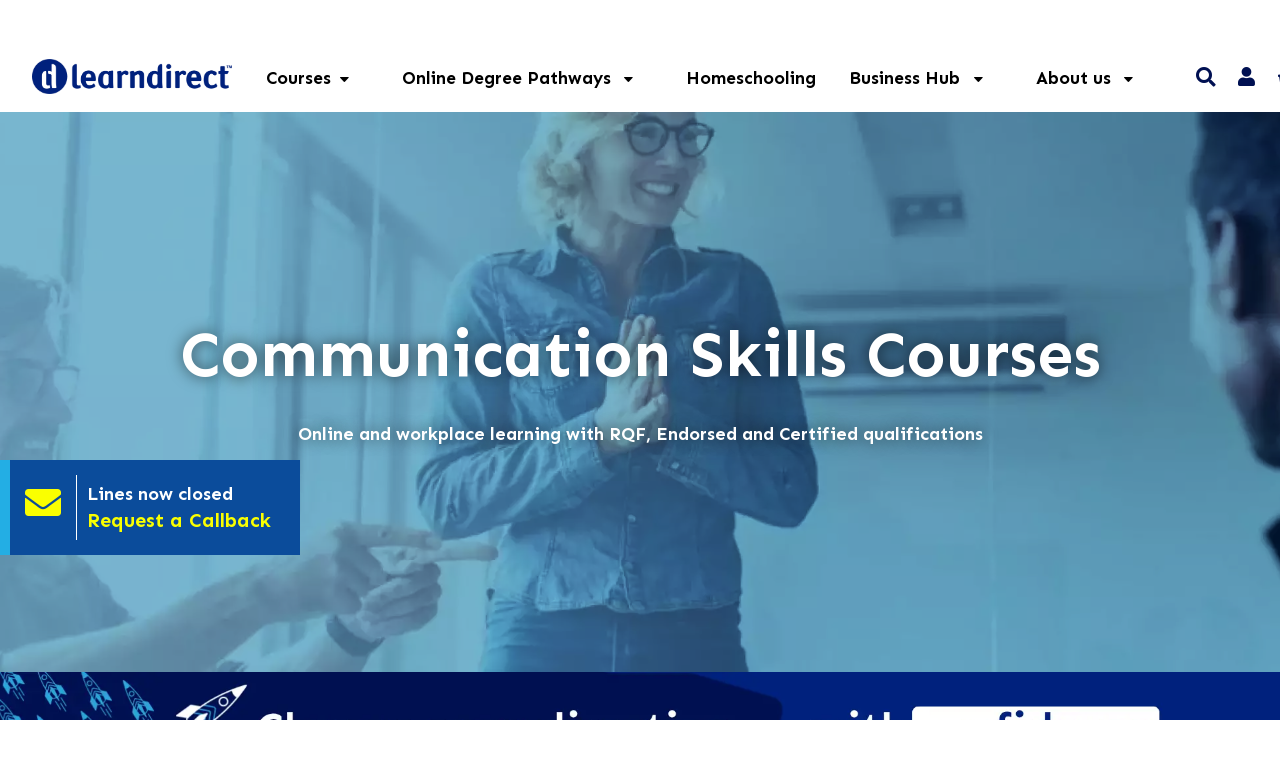

--- FILE ---
content_type: text/html; charset=UTF-8
request_url: https://www.learndirect.com/category/communication-skills/2
body_size: 55888
content:
<!doctype html>
<html>
<head>


<script>
// Now loading the dataLayer manually, so GTM can be lazily loaded later under our own control.
window.dataLayer = window.dataLayer || [];
dataLayer = [{"abTestingIdentifier":null,"pageType":"courseCategory","crto":{"email":"","products":[256,84,452,453,571,6511]},"course_content_group":"personal-development > communication-skills"}];
</script>

<!-- Server Side Tracking by Taggrs.io -->
<script>
    (function (w, d, s, l, i) {
        w[l] = w[l] || [];
        w[l].push({
            'gtm.start': new Date().getTime(),
            event: 'gtm.js'
        });
        var f = d.getElementsByTagName(s)[0],
            j = d.createElement(s),
            dl = l !== 'dataLayer' ? '&l=' + l : '';
        j.async = true;
        j.src = 'https://analytics.learndirect.com/ahnasxyxzl.js?tg=' + i + dl;
        f.parentNode.insertBefore(j, f);
    })(window, document, 'script', 'dataLayer', 'PJPFVCQ4');
</script>
<!-- End Server Side Tracking by Taggrs.io -->


    <meta charset="UTF-8">
<meta http-equiv="x-ua-compatible" content="ie=edge"><script type="text/javascript">(window.NREUM||(NREUM={})).init={privacy:{cookies_enabled:true},ajax:{deny_list:["bam.nr-data.net"]},feature_flags:["soft_nav"],distributed_tracing:{enabled:true}};(window.NREUM||(NREUM={})).loader_config={agentID:"718335234",accountID:"1382280",trustKey:"1382280",xpid:"VQUPU1RbCBAGXVJWDgUBX1c=",licenseKey:"a1d6ea7747",applicationID:"693494693",browserID:"718335234"};;/*! For license information please see nr-loader-spa-1.308.0.min.js.LICENSE.txt */
(()=>{var e,t,r={384:(e,t,r)=>{"use strict";r.d(t,{NT:()=>a,US:()=>u,Zm:()=>o,bQ:()=>d,dV:()=>c,pV:()=>l});var n=r(6154),i=r(1863),s=r(1910);const a={beacon:"bam.nr-data.net",errorBeacon:"bam.nr-data.net"};function o(){return n.gm.NREUM||(n.gm.NREUM={}),void 0===n.gm.newrelic&&(n.gm.newrelic=n.gm.NREUM),n.gm.NREUM}function c(){let e=o();return e.o||(e.o={ST:n.gm.setTimeout,SI:n.gm.setImmediate||n.gm.setInterval,CT:n.gm.clearTimeout,XHR:n.gm.XMLHttpRequest,REQ:n.gm.Request,EV:n.gm.Event,PR:n.gm.Promise,MO:n.gm.MutationObserver,FETCH:n.gm.fetch,WS:n.gm.WebSocket},(0,s.i)(...Object.values(e.o))),e}function d(e,t){let r=o();r.initializedAgents??={},t.initializedAt={ms:(0,i.t)(),date:new Date},r.initializedAgents[e]=t}function u(e,t){o()[e]=t}function l(){return function(){let e=o();const t=e.info||{};e.info={beacon:a.beacon,errorBeacon:a.errorBeacon,...t}}(),function(){let e=o();const t=e.init||{};e.init={...t}}(),c(),function(){let e=o();const t=e.loader_config||{};e.loader_config={...t}}(),o()}},782:(e,t,r)=>{"use strict";r.d(t,{T:()=>n});const n=r(860).K7.pageViewTiming},860:(e,t,r)=>{"use strict";r.d(t,{$J:()=>u,K7:()=>c,P3:()=>d,XX:()=>i,Yy:()=>o,df:()=>s,qY:()=>n,v4:()=>a});const n="events",i="jserrors",s="browser/blobs",a="rum",o="browser/logs",c={ajax:"ajax",genericEvents:"generic_events",jserrors:i,logging:"logging",metrics:"metrics",pageAction:"page_action",pageViewEvent:"page_view_event",pageViewTiming:"page_view_timing",sessionReplay:"session_replay",sessionTrace:"session_trace",softNav:"soft_navigations",spa:"spa"},d={[c.pageViewEvent]:1,[c.pageViewTiming]:2,[c.metrics]:3,[c.jserrors]:4,[c.spa]:5,[c.ajax]:6,[c.sessionTrace]:7,[c.softNav]:8,[c.sessionReplay]:9,[c.logging]:10,[c.genericEvents]:11},u={[c.pageViewEvent]:a,[c.pageViewTiming]:n,[c.ajax]:n,[c.spa]:n,[c.softNav]:n,[c.metrics]:i,[c.jserrors]:i,[c.sessionTrace]:s,[c.sessionReplay]:s,[c.logging]:o,[c.genericEvents]:"ins"}},944:(e,t,r)=>{"use strict";r.d(t,{R:()=>i});var n=r(3241);function i(e,t){"function"==typeof console.debug&&(console.debug("New Relic Warning: https://github.com/newrelic/newrelic-browser-agent/blob/main/docs/warning-codes.md#".concat(e),t),(0,n.W)({agentIdentifier:null,drained:null,type:"data",name:"warn",feature:"warn",data:{code:e,secondary:t}}))}},993:(e,t,r)=>{"use strict";r.d(t,{A$:()=>s,ET:()=>a,TZ:()=>o,p_:()=>i});var n=r(860);const i={ERROR:"ERROR",WARN:"WARN",INFO:"INFO",DEBUG:"DEBUG",TRACE:"TRACE"},s={OFF:0,ERROR:1,WARN:2,INFO:3,DEBUG:4,TRACE:5},a="log",o=n.K7.logging},1541:(e,t,r)=>{"use strict";r.d(t,{U:()=>i,f:()=>n});const n={MFE:"MFE",BA:"BA"};function i(e,t){if(2!==t?.harvestEndpointVersion)return{};const r=t.agentRef.runtime.appMetadata.agents[0].entityGuid;return e?{"source.id":e.id,"source.name":e.name,"source.type":e.type,"parent.id":e.parent?.id||r,"parent.type":e.parent?.type||n.BA}:{"entity.guid":r,appId:t.agentRef.info.applicationID}}},1687:(e,t,r)=>{"use strict";r.d(t,{Ak:()=>d,Ze:()=>h,x3:()=>u});var n=r(3241),i=r(7836),s=r(3606),a=r(860),o=r(2646);const c={};function d(e,t){const r={staged:!1,priority:a.P3[t]||0};l(e),c[e].get(t)||c[e].set(t,r)}function u(e,t){e&&c[e]&&(c[e].get(t)&&c[e].delete(t),p(e,t,!1),c[e].size&&f(e))}function l(e){if(!e)throw new Error("agentIdentifier required");c[e]||(c[e]=new Map)}function h(e="",t="feature",r=!1){if(l(e),!e||!c[e].get(t)||r)return p(e,t);c[e].get(t).staged=!0,f(e)}function f(e){const t=Array.from(c[e]);t.every(([e,t])=>t.staged)&&(t.sort((e,t)=>e[1].priority-t[1].priority),t.forEach(([t])=>{c[e].delete(t),p(e,t)}))}function p(e,t,r=!0){const a=e?i.ee.get(e):i.ee,c=s.i.handlers;if(!a.aborted&&a.backlog&&c){if((0,n.W)({agentIdentifier:e,type:"lifecycle",name:"drain",feature:t}),r){const e=a.backlog[t],r=c[t];if(r){for(let t=0;e&&t<e.length;++t)g(e[t],r);Object.entries(r).forEach(([e,t])=>{Object.values(t||{}).forEach(t=>{t[0]?.on&&t[0]?.context()instanceof o.y&&t[0].on(e,t[1])})})}}a.isolatedBacklog||delete c[t],a.backlog[t]=null,a.emit("drain-"+t,[])}}function g(e,t){var r=e[1];Object.values(t[r]||{}).forEach(t=>{var r=e[0];if(t[0]===r){var n=t[1],i=e[3],s=e[2];n.apply(i,s)}})}},1738:(e,t,r)=>{"use strict";r.d(t,{U:()=>f,Y:()=>h});var n=r(3241),i=r(9908),s=r(1863),a=r(944),o=r(5701),c=r(3969),d=r(8362),u=r(860),l=r(4261);function h(e,t,r,s){const h=s||r;!h||h[e]&&h[e]!==d.d.prototype[e]||(h[e]=function(){(0,i.p)(c.xV,["API/"+e+"/called"],void 0,u.K7.metrics,r.ee),(0,n.W)({agentIdentifier:r.agentIdentifier,drained:!!o.B?.[r.agentIdentifier],type:"data",name:"api",feature:l.Pl+e,data:{}});try{return t.apply(this,arguments)}catch(e){(0,a.R)(23,e)}})}function f(e,t,r,n,a){const o=e.info;null===r?delete o.jsAttributes[t]:o.jsAttributes[t]=r,(a||null===r)&&(0,i.p)(l.Pl+n,[(0,s.t)(),t,r],void 0,"session",e.ee)}},1741:(e,t,r)=>{"use strict";r.d(t,{W:()=>s});var n=r(944),i=r(4261);class s{#e(e,...t){if(this[e]!==s.prototype[e])return this[e](...t);(0,n.R)(35,e)}addPageAction(e,t){return this.#e(i.hG,e,t)}register(e){return this.#e(i.eY,e)}recordCustomEvent(e,t){return this.#e(i.fF,e,t)}setPageViewName(e,t){return this.#e(i.Fw,e,t)}setCustomAttribute(e,t,r){return this.#e(i.cD,e,t,r)}noticeError(e,t){return this.#e(i.o5,e,t)}setUserId(e,t=!1){return this.#e(i.Dl,e,t)}setApplicationVersion(e){return this.#e(i.nb,e)}setErrorHandler(e){return this.#e(i.bt,e)}addRelease(e,t){return this.#e(i.k6,e,t)}log(e,t){return this.#e(i.$9,e,t)}start(){return this.#e(i.d3)}finished(e){return this.#e(i.BL,e)}recordReplay(){return this.#e(i.CH)}pauseReplay(){return this.#e(i.Tb)}addToTrace(e){return this.#e(i.U2,e)}setCurrentRouteName(e){return this.#e(i.PA,e)}interaction(e){return this.#e(i.dT,e)}wrapLogger(e,t,r){return this.#e(i.Wb,e,t,r)}measure(e,t){return this.#e(i.V1,e,t)}consent(e){return this.#e(i.Pv,e)}}},1863:(e,t,r)=>{"use strict";function n(){return Math.floor(performance.now())}r.d(t,{t:()=>n})},1910:(e,t,r)=>{"use strict";r.d(t,{i:()=>s});var n=r(944);const i=new Map;function s(...e){return e.every(e=>{if(i.has(e))return i.get(e);const t="function"==typeof e?e.toString():"",r=t.includes("[native code]"),s=t.includes("nrWrapper");return r||s||(0,n.R)(64,e?.name||t),i.set(e,r),r})}},2555:(e,t,r)=>{"use strict";r.d(t,{D:()=>o,f:()=>a});var n=r(384),i=r(8122);const s={beacon:n.NT.beacon,errorBeacon:n.NT.errorBeacon,licenseKey:void 0,applicationID:void 0,sa:void 0,queueTime:void 0,applicationTime:void 0,ttGuid:void 0,user:void 0,account:void 0,product:void 0,extra:void 0,jsAttributes:{},userAttributes:void 0,atts:void 0,transactionName:void 0,tNamePlain:void 0};function a(e){try{return!!e.licenseKey&&!!e.errorBeacon&&!!e.applicationID}catch(e){return!1}}const o=e=>(0,i.a)(e,s)},2614:(e,t,r)=>{"use strict";r.d(t,{BB:()=>a,H3:()=>n,g:()=>d,iL:()=>c,tS:()=>o,uh:()=>i,wk:()=>s});const n="NRBA",i="SESSION",s=144e5,a=18e5,o={STARTED:"session-started",PAUSE:"session-pause",RESET:"session-reset",RESUME:"session-resume",UPDATE:"session-update"},c={SAME_TAB:"same-tab",CROSS_TAB:"cross-tab"},d={OFF:0,FULL:1,ERROR:2}},2646:(e,t,r)=>{"use strict";r.d(t,{y:()=>n});class n{constructor(e){this.contextId=e}}},2843:(e,t,r)=>{"use strict";r.d(t,{G:()=>s,u:()=>i});var n=r(3878);function i(e,t=!1,r,i){(0,n.DD)("visibilitychange",function(){if(t)return void("hidden"===document.visibilityState&&e());e(document.visibilityState)},r,i)}function s(e,t,r){(0,n.sp)("pagehide",e,t,r)}},3241:(e,t,r)=>{"use strict";r.d(t,{W:()=>s});var n=r(6154);const i="newrelic";function s(e={}){try{n.gm.dispatchEvent(new CustomEvent(i,{detail:e}))}catch(e){}}},3304:(e,t,r)=>{"use strict";r.d(t,{A:()=>s});var n=r(7836);const i=()=>{const e=new WeakSet;return(t,r)=>{if("object"==typeof r&&null!==r){if(e.has(r))return;e.add(r)}return r}};function s(e){try{return JSON.stringify(e,i())??""}catch(e){try{n.ee.emit("internal-error",[e])}catch(e){}return""}}},3333:(e,t,r)=>{"use strict";r.d(t,{$v:()=>u,TZ:()=>n,Xh:()=>c,Zp:()=>i,kd:()=>d,mq:()=>o,nf:()=>a,qN:()=>s});const n=r(860).K7.genericEvents,i=["auxclick","click","copy","keydown","paste","scrollend"],s=["focus","blur"],a=4,o=1e3,c=2e3,d=["PageAction","UserAction","BrowserPerformance"],u={RESOURCES:"experimental.resources",REGISTER:"register"}},3434:(e,t,r)=>{"use strict";r.d(t,{Jt:()=>s,YM:()=>d});var n=r(7836),i=r(5607);const s="nr@original:".concat(i.W),a=50;var o=Object.prototype.hasOwnProperty,c=!1;function d(e,t){return e||(e=n.ee),r.inPlace=function(e,t,n,i,s){n||(n="");const a="-"===n.charAt(0);for(let o=0;o<t.length;o++){const c=t[o],d=e[c];l(d)||(e[c]=r(d,a?c+n:n,i,c,s))}},r.flag=s,r;function r(t,r,n,c,d){return l(t)?t:(r||(r=""),nrWrapper[s]=t,function(e,t,r){if(Object.defineProperty&&Object.keys)try{return Object.keys(e).forEach(function(r){Object.defineProperty(t,r,{get:function(){return e[r]},set:function(t){return e[r]=t,t}})}),t}catch(e){u([e],r)}for(var n in e)o.call(e,n)&&(t[n]=e[n])}(t,nrWrapper,e),nrWrapper);function nrWrapper(){var s,o,l,h;let f;try{o=this,s=[...arguments],l="function"==typeof n?n(s,o):n||{}}catch(t){u([t,"",[s,o,c],l],e)}i(r+"start",[s,o,c],l,d);const p=performance.now();let g;try{return h=t.apply(o,s),g=performance.now(),h}catch(e){throw g=performance.now(),i(r+"err",[s,o,e],l,d),f=e,f}finally{const e=g-p,t={start:p,end:g,duration:e,isLongTask:e>=a,methodName:c,thrownError:f};t.isLongTask&&i("long-task",[t,o],l,d),i(r+"end",[s,o,h],l,d)}}}function i(r,n,i,s){if(!c||t){var a=c;c=!0;try{e.emit(r,n,i,t,s)}catch(t){u([t,r,n,i],e)}c=a}}}function u(e,t){t||(t=n.ee);try{t.emit("internal-error",e)}catch(e){}}function l(e){return!(e&&"function"==typeof e&&e.apply&&!e[s])}},3606:(e,t,r)=>{"use strict";r.d(t,{i:()=>s});var n=r(9908);s.on=a;var i=s.handlers={};function s(e,t,r,s){a(s||n.d,i,e,t,r)}function a(e,t,r,i,s){s||(s="feature"),e||(e=n.d);var a=t[s]=t[s]||{};(a[r]=a[r]||[]).push([e,i])}},3738:(e,t,r)=>{"use strict";r.d(t,{He:()=>i,Kp:()=>o,Lc:()=>d,Rz:()=>u,TZ:()=>n,bD:()=>s,d3:()=>a,jx:()=>l,sl:()=>h,uP:()=>c});const n=r(860).K7.sessionTrace,i="bstResource",s="resource",a="-start",o="-end",c="fn"+a,d="fn"+o,u="pushState",l=1e3,h=3e4},3785:(e,t,r)=>{"use strict";r.d(t,{R:()=>c,b:()=>d});var n=r(9908),i=r(1863),s=r(860),a=r(3969),o=r(993);function c(e,t,r={},c=o.p_.INFO,d=!0,u,l=(0,i.t)()){(0,n.p)(a.xV,["API/logging/".concat(c.toLowerCase(),"/called")],void 0,s.K7.metrics,e),(0,n.p)(o.ET,[l,t,r,c,d,u],void 0,s.K7.logging,e)}function d(e){return"string"==typeof e&&Object.values(o.p_).some(t=>t===e.toUpperCase().trim())}},3878:(e,t,r)=>{"use strict";function n(e,t){return{capture:e,passive:!1,signal:t}}function i(e,t,r=!1,i){window.addEventListener(e,t,n(r,i))}function s(e,t,r=!1,i){document.addEventListener(e,t,n(r,i))}r.d(t,{DD:()=>s,jT:()=>n,sp:()=>i})},3962:(e,t,r)=>{"use strict";r.d(t,{AM:()=>a,O2:()=>l,OV:()=>s,Qu:()=>h,TZ:()=>c,ih:()=>f,pP:()=>o,t1:()=>u,tC:()=>i,wD:()=>d});var n=r(860);const i=["click","keydown","submit"],s="popstate",a="api",o="initialPageLoad",c=n.K7.softNav,d=5e3,u=500,l={INITIAL_PAGE_LOAD:"",ROUTE_CHANGE:1,UNSPECIFIED:2},h={INTERACTION:1,AJAX:2,CUSTOM_END:3,CUSTOM_TRACER:4},f={IP:"in progress",PF:"pending finish",FIN:"finished",CAN:"cancelled"}},3969:(e,t,r)=>{"use strict";r.d(t,{TZ:()=>n,XG:()=>o,rs:()=>i,xV:()=>a,z_:()=>s});const n=r(860).K7.metrics,i="sm",s="cm",a="storeSupportabilityMetrics",o="storeEventMetrics"},4234:(e,t,r)=>{"use strict";r.d(t,{W:()=>s});var n=r(7836),i=r(1687);class s{constructor(e,t){this.agentIdentifier=e,this.ee=n.ee.get(e),this.featureName=t,this.blocked=!1}deregisterDrain(){(0,i.x3)(this.agentIdentifier,this.featureName)}}},4261:(e,t,r)=>{"use strict";r.d(t,{$9:()=>u,BL:()=>c,CH:()=>p,Dl:()=>R,Fw:()=>w,PA:()=>v,Pl:()=>n,Pv:()=>A,Tb:()=>h,U2:()=>a,V1:()=>E,Wb:()=>T,bt:()=>y,cD:()=>b,d3:()=>x,dT:()=>d,eY:()=>g,fF:()=>f,hG:()=>s,hw:()=>i,k6:()=>o,nb:()=>m,o5:()=>l});const n="api-",i=n+"ixn-",s="addPageAction",a="addToTrace",o="addRelease",c="finished",d="interaction",u="log",l="noticeError",h="pauseReplay",f="recordCustomEvent",p="recordReplay",g="register",m="setApplicationVersion",v="setCurrentRouteName",b="setCustomAttribute",y="setErrorHandler",w="setPageViewName",R="setUserId",x="start",T="wrapLogger",E="measure",A="consent"},5205:(e,t,r)=>{"use strict";r.d(t,{j:()=>S});var n=r(384),i=r(1741);var s=r(2555),a=r(3333);const o=e=>{if(!e||"string"!=typeof e)return!1;try{document.createDocumentFragment().querySelector(e)}catch{return!1}return!0};var c=r(2614),d=r(944),u=r(8122);const l="[data-nr-mask]",h=e=>(0,u.a)(e,(()=>{const e={feature_flags:[],experimental:{allow_registered_children:!1,resources:!1},mask_selector:"*",block_selector:"[data-nr-block]",mask_input_options:{color:!1,date:!1,"datetime-local":!1,email:!1,month:!1,number:!1,range:!1,search:!1,tel:!1,text:!1,time:!1,url:!1,week:!1,textarea:!1,select:!1,password:!0}};return{ajax:{deny_list:void 0,block_internal:!0,enabled:!0,autoStart:!0},api:{get allow_registered_children(){return e.feature_flags.includes(a.$v.REGISTER)||e.experimental.allow_registered_children},set allow_registered_children(t){e.experimental.allow_registered_children=t},duplicate_registered_data:!1},browser_consent_mode:{enabled:!1},distributed_tracing:{enabled:void 0,exclude_newrelic_header:void 0,cors_use_newrelic_header:void 0,cors_use_tracecontext_headers:void 0,allowed_origins:void 0},get feature_flags(){return e.feature_flags},set feature_flags(t){e.feature_flags=t},generic_events:{enabled:!0,autoStart:!0},harvest:{interval:30},jserrors:{enabled:!0,autoStart:!0},logging:{enabled:!0,autoStart:!0},metrics:{enabled:!0,autoStart:!0},obfuscate:void 0,page_action:{enabled:!0},page_view_event:{enabled:!0,autoStart:!0},page_view_timing:{enabled:!0,autoStart:!0},performance:{capture_marks:!1,capture_measures:!1,capture_detail:!0,resources:{get enabled(){return e.feature_flags.includes(a.$v.RESOURCES)||e.experimental.resources},set enabled(t){e.experimental.resources=t},asset_types:[],first_party_domains:[],ignore_newrelic:!0}},privacy:{cookies_enabled:!0},proxy:{assets:void 0,beacon:void 0},session:{expiresMs:c.wk,inactiveMs:c.BB},session_replay:{autoStart:!0,enabled:!1,preload:!1,sampling_rate:10,error_sampling_rate:100,collect_fonts:!1,inline_images:!1,fix_stylesheets:!0,mask_all_inputs:!0,get mask_text_selector(){return e.mask_selector},set mask_text_selector(t){o(t)?e.mask_selector="".concat(t,",").concat(l):""===t||null===t?e.mask_selector=l:(0,d.R)(5,t)},get block_class(){return"nr-block"},get ignore_class(){return"nr-ignore"},get mask_text_class(){return"nr-mask"},get block_selector(){return e.block_selector},set block_selector(t){o(t)?e.block_selector+=",".concat(t):""!==t&&(0,d.R)(6,t)},get mask_input_options(){return e.mask_input_options},set mask_input_options(t){t&&"object"==typeof t?e.mask_input_options={...t,password:!0}:(0,d.R)(7,t)}},session_trace:{enabled:!0,autoStart:!0},soft_navigations:{enabled:!0,autoStart:!0},spa:{enabled:!0,autoStart:!0},ssl:void 0,user_actions:{enabled:!0,elementAttributes:["id","className","tagName","type"]}}})());var f=r(6154),p=r(9324);let g=0;const m={buildEnv:p.F3,distMethod:p.Xs,version:p.xv,originTime:f.WN},v={consented:!1},b={appMetadata:{},get consented(){return this.session?.state?.consent||v.consented},set consented(e){v.consented=e},customTransaction:void 0,denyList:void 0,disabled:!1,harvester:void 0,isolatedBacklog:!1,isRecording:!1,loaderType:void 0,maxBytes:3e4,obfuscator:void 0,onerror:void 0,ptid:void 0,releaseIds:{},session:void 0,timeKeeper:void 0,registeredEntities:[],jsAttributesMetadata:{bytes:0},get harvestCount(){return++g}},y=e=>{const t=(0,u.a)(e,b),r=Object.keys(m).reduce((e,t)=>(e[t]={value:m[t],writable:!1,configurable:!0,enumerable:!0},e),{});return Object.defineProperties(t,r)};var w=r(5701);const R=e=>{const t=e.startsWith("http");e+="/",r.p=t?e:"https://"+e};var x=r(7836),T=r(3241);const E={accountID:void 0,trustKey:void 0,agentID:void 0,licenseKey:void 0,applicationID:void 0,xpid:void 0},A=e=>(0,u.a)(e,E),_=new Set;function S(e,t={},r,a){let{init:o,info:c,loader_config:d,runtime:u={},exposed:l=!0}=t;if(!c){const e=(0,n.pV)();o=e.init,c=e.info,d=e.loader_config}e.init=h(o||{}),e.loader_config=A(d||{}),c.jsAttributes??={},f.bv&&(c.jsAttributes.isWorker=!0),e.info=(0,s.D)(c);const p=e.init,g=[c.beacon,c.errorBeacon];_.has(e.agentIdentifier)||(p.proxy.assets&&(R(p.proxy.assets),g.push(p.proxy.assets)),p.proxy.beacon&&g.push(p.proxy.beacon),e.beacons=[...g],function(e){const t=(0,n.pV)();Object.getOwnPropertyNames(i.W.prototype).forEach(r=>{const n=i.W.prototype[r];if("function"!=typeof n||"constructor"===n)return;let s=t[r];e[r]&&!1!==e.exposed&&"micro-agent"!==e.runtime?.loaderType&&(t[r]=(...t)=>{const n=e[r](...t);return s?s(...t):n})})}(e),(0,n.US)("activatedFeatures",w.B)),u.denyList=[...p.ajax.deny_list||[],...p.ajax.block_internal?g:[]],u.ptid=e.agentIdentifier,u.loaderType=r,e.runtime=y(u),_.has(e.agentIdentifier)||(e.ee=x.ee.get(e.agentIdentifier),e.exposed=l,(0,T.W)({agentIdentifier:e.agentIdentifier,drained:!!w.B?.[e.agentIdentifier],type:"lifecycle",name:"initialize",feature:void 0,data:e.config})),_.add(e.agentIdentifier)}},5270:(e,t,r)=>{"use strict";r.d(t,{Aw:()=>a,SR:()=>s,rF:()=>o});var n=r(384),i=r(7767);function s(e){return!!(0,n.dV)().o.MO&&(0,i.V)(e)&&!0===e?.session_trace.enabled}function a(e){return!0===e?.session_replay.preload&&s(e)}function o(e,t){try{if("string"==typeof t?.type){if("password"===t.type.toLowerCase())return"*".repeat(e?.length||0);if(void 0!==t?.dataset?.nrUnmask||t?.classList?.contains("nr-unmask"))return e}}catch(e){}return"string"==typeof e?e.replace(/[\S]/g,"*"):"*".repeat(e?.length||0)}},5289:(e,t,r)=>{"use strict";r.d(t,{GG:()=>a,Qr:()=>c,sB:()=>o});var n=r(3878),i=r(6389);function s(){return"undefined"==typeof document||"complete"===document.readyState}function a(e,t){if(s())return e();const r=(0,i.J)(e),a=setInterval(()=>{s()&&(clearInterval(a),r())},500);(0,n.sp)("load",r,t)}function o(e){if(s())return e();(0,n.DD)("DOMContentLoaded",e)}function c(e){if(s())return e();(0,n.sp)("popstate",e)}},5607:(e,t,r)=>{"use strict";r.d(t,{W:()=>n});const n=(0,r(9566).bz)()},5701:(e,t,r)=>{"use strict";r.d(t,{B:()=>s,t:()=>a});var n=r(3241);const i=new Set,s={};function a(e,t){const r=t.agentIdentifier;s[r]??={},e&&"object"==typeof e&&(i.has(r)||(t.ee.emit("rumresp",[e]),s[r]=e,i.add(r),(0,n.W)({agentIdentifier:r,loaded:!0,drained:!0,type:"lifecycle",name:"load",feature:void 0,data:e})))}},6154:(e,t,r)=>{"use strict";r.d(t,{OF:()=>d,RI:()=>i,WN:()=>h,bv:()=>s,eN:()=>f,gm:()=>a,lR:()=>l,m:()=>c,mw:()=>o,sb:()=>u});var n=r(1863);const i="undefined"!=typeof window&&!!window.document,s="undefined"!=typeof WorkerGlobalScope&&("undefined"!=typeof self&&self instanceof WorkerGlobalScope&&self.navigator instanceof WorkerNavigator||"undefined"!=typeof globalThis&&globalThis instanceof WorkerGlobalScope&&globalThis.navigator instanceof WorkerNavigator),a=i?window:"undefined"!=typeof WorkerGlobalScope&&("undefined"!=typeof self&&self instanceof WorkerGlobalScope&&self||"undefined"!=typeof globalThis&&globalThis instanceof WorkerGlobalScope&&globalThis),o=Boolean("hidden"===a?.document?.visibilityState),c=""+a?.location,d=/iPad|iPhone|iPod/.test(a.navigator?.userAgent),u=d&&"undefined"==typeof SharedWorker,l=(()=>{const e=a.navigator?.userAgent?.match(/Firefox[/\s](\d+\.\d+)/);return Array.isArray(e)&&e.length>=2?+e[1]:0})(),h=Date.now()-(0,n.t)(),f=()=>"undefined"!=typeof PerformanceNavigationTiming&&a?.performance?.getEntriesByType("navigation")?.[0]?.responseStart},6344:(e,t,r)=>{"use strict";r.d(t,{BB:()=>u,Qb:()=>l,TZ:()=>i,Ug:()=>a,Vh:()=>s,_s:()=>o,bc:()=>d,yP:()=>c});var n=r(2614);const i=r(860).K7.sessionReplay,s="errorDuringReplay",a=.12,o={DomContentLoaded:0,Load:1,FullSnapshot:2,IncrementalSnapshot:3,Meta:4,Custom:5},c={[n.g.ERROR]:15e3,[n.g.FULL]:3e5,[n.g.OFF]:0},d={RESET:{message:"Session was reset",sm:"Reset"},IMPORT:{message:"Recorder failed to import",sm:"Import"},TOO_MANY:{message:"429: Too Many Requests",sm:"Too-Many"},TOO_BIG:{message:"Payload was too large",sm:"Too-Big"},CROSS_TAB:{message:"Session Entity was set to OFF on another tab",sm:"Cross-Tab"},ENTITLEMENTS:{message:"Session Replay is not allowed and will not be started",sm:"Entitlement"}},u=5e3,l={API:"api",RESUME:"resume",SWITCH_TO_FULL:"switchToFull",INITIALIZE:"initialize",PRELOAD:"preload"}},6389:(e,t,r)=>{"use strict";function n(e,t=500,r={}){const n=r?.leading||!1;let i;return(...r)=>{n&&void 0===i&&(e.apply(this,r),i=setTimeout(()=>{i=clearTimeout(i)},t)),n||(clearTimeout(i),i=setTimeout(()=>{e.apply(this,r)},t))}}function i(e){let t=!1;return(...r)=>{t||(t=!0,e.apply(this,r))}}r.d(t,{J:()=>i,s:()=>n})},6630:(e,t,r)=>{"use strict";r.d(t,{T:()=>n});const n=r(860).K7.pageViewEvent},6774:(e,t,r)=>{"use strict";r.d(t,{T:()=>n});const n=r(860).K7.jserrors},7295:(e,t,r)=>{"use strict";r.d(t,{Xv:()=>a,gX:()=>i,iW:()=>s});var n=[];function i(e){if(!e||s(e))return!1;if(0===n.length)return!0;if("*"===n[0].hostname)return!1;for(var t=0;t<n.length;t++){var r=n[t];if(r.hostname.test(e.hostname)&&r.pathname.test(e.pathname))return!1}return!0}function s(e){return void 0===e.hostname}function a(e){if(n=[],e&&e.length)for(var t=0;t<e.length;t++){let r=e[t];if(!r)continue;if("*"===r)return void(n=[{hostname:"*"}]);0===r.indexOf("http://")?r=r.substring(7):0===r.indexOf("https://")&&(r=r.substring(8));const i=r.indexOf("/");let s,a;i>0?(s=r.substring(0,i),a=r.substring(i)):(s=r,a="*");let[c]=s.split(":");n.push({hostname:o(c),pathname:o(a,!0)})}}function o(e,t=!1){const r=e.replace(/[.+?^${}()|[\]\\]/g,e=>"\\"+e).replace(/\*/g,".*?");return new RegExp((t?"^":"")+r+"$")}},7485:(e,t,r)=>{"use strict";r.d(t,{D:()=>i});var n=r(6154);function i(e){if(0===(e||"").indexOf("data:"))return{protocol:"data"};try{const t=new URL(e,location.href),r={port:t.port,hostname:t.hostname,pathname:t.pathname,search:t.search,protocol:t.protocol.slice(0,t.protocol.indexOf(":")),sameOrigin:t.protocol===n.gm?.location?.protocol&&t.host===n.gm?.location?.host};return r.port&&""!==r.port||("http:"===t.protocol&&(r.port="80"),"https:"===t.protocol&&(r.port="443")),r.pathname&&""!==r.pathname?r.pathname.startsWith("/")||(r.pathname="/".concat(r.pathname)):r.pathname="/",r}catch(e){return{}}}},7699:(e,t,r)=>{"use strict";r.d(t,{It:()=>s,KC:()=>o,No:()=>i,qh:()=>a});var n=r(860);const i=16e3,s=1e6,a="SESSION_ERROR",o={[n.K7.logging]:!0,[n.K7.genericEvents]:!1,[n.K7.jserrors]:!1,[n.K7.ajax]:!1}},7767:(e,t,r)=>{"use strict";r.d(t,{V:()=>i});var n=r(6154);const i=e=>n.RI&&!0===e?.privacy.cookies_enabled},7836:(e,t,r)=>{"use strict";r.d(t,{P:()=>o,ee:()=>c});var n=r(384),i=r(8990),s=r(2646),a=r(5607);const o="nr@context:".concat(a.W),c=function e(t,r){var n={},a={},u={},l=!1;try{l=16===r.length&&d.initializedAgents?.[r]?.runtime.isolatedBacklog}catch(e){}var h={on:p,addEventListener:p,removeEventListener:function(e,t){var r=n[e];if(!r)return;for(var i=0;i<r.length;i++)r[i]===t&&r.splice(i,1)},emit:function(e,r,n,i,s){!1!==s&&(s=!0);if(c.aborted&&!i)return;t&&s&&t.emit(e,r,n);var o=f(n);g(e).forEach(e=>{e.apply(o,r)});var d=v()[a[e]];d&&d.push([h,e,r,o]);return o},get:m,listeners:g,context:f,buffer:function(e,t){const r=v();if(t=t||"feature",h.aborted)return;Object.entries(e||{}).forEach(([e,n])=>{a[n]=t,t in r||(r[t]=[])})},abort:function(){h._aborted=!0,Object.keys(h.backlog).forEach(e=>{delete h.backlog[e]})},isBuffering:function(e){return!!v()[a[e]]},debugId:r,backlog:l?{}:t&&"object"==typeof t.backlog?t.backlog:{},isolatedBacklog:l};return Object.defineProperty(h,"aborted",{get:()=>{let e=h._aborted||!1;return e||(t&&(e=t.aborted),e)}}),h;function f(e){return e&&e instanceof s.y?e:e?(0,i.I)(e,o,()=>new s.y(o)):new s.y(o)}function p(e,t){n[e]=g(e).concat(t)}function g(e){return n[e]||[]}function m(t){return u[t]=u[t]||e(h,t)}function v(){return h.backlog}}(void 0,"globalEE"),d=(0,n.Zm)();d.ee||(d.ee=c)},8122:(e,t,r)=>{"use strict";r.d(t,{a:()=>i});var n=r(944);function i(e,t){try{if(!e||"object"!=typeof e)return(0,n.R)(3);if(!t||"object"!=typeof t)return(0,n.R)(4);const r=Object.create(Object.getPrototypeOf(t),Object.getOwnPropertyDescriptors(t)),s=0===Object.keys(r).length?e:r;for(let a in s)if(void 0!==e[a])try{if(null===e[a]){r[a]=null;continue}Array.isArray(e[a])&&Array.isArray(t[a])?r[a]=Array.from(new Set([...e[a],...t[a]])):"object"==typeof e[a]&&"object"==typeof t[a]?r[a]=i(e[a],t[a]):r[a]=e[a]}catch(e){r[a]||(0,n.R)(1,e)}return r}catch(e){(0,n.R)(2,e)}}},8139:(e,t,r)=>{"use strict";r.d(t,{u:()=>h});var n=r(7836),i=r(3434),s=r(8990),a=r(6154);const o={},c=a.gm.XMLHttpRequest,d="addEventListener",u="removeEventListener",l="nr@wrapped:".concat(n.P);function h(e){var t=function(e){return(e||n.ee).get("events")}(e);if(o[t.debugId]++)return t;o[t.debugId]=1;var r=(0,i.YM)(t,!0);function h(e){r.inPlace(e,[d,u],"-",p)}function p(e,t){return e[1]}return"getPrototypeOf"in Object&&(a.RI&&f(document,h),c&&f(c.prototype,h),f(a.gm,h)),t.on(d+"-start",function(e,t){var n=e[1];if(null!==n&&("function"==typeof n||"object"==typeof n)&&"newrelic"!==e[0]){var i=(0,s.I)(n,l,function(){var e={object:function(){if("function"!=typeof n.handleEvent)return;return n.handleEvent.apply(n,arguments)},function:n}[typeof n];return e?r(e,"fn-",null,e.name||"anonymous"):n});this.wrapped=e[1]=i}}),t.on(u+"-start",function(e){e[1]=this.wrapped||e[1]}),t}function f(e,t,...r){let n=e;for(;"object"==typeof n&&!Object.prototype.hasOwnProperty.call(n,d);)n=Object.getPrototypeOf(n);n&&t(n,...r)}},8362:(e,t,r)=>{"use strict";r.d(t,{d:()=>s});var n=r(9566),i=r(1741);class s extends i.W{agentIdentifier=(0,n.LA)(16)}},8374:(e,t,r)=>{r.nc=(()=>{try{return document?.currentScript?.nonce}catch(e){}return""})()},8990:(e,t,r)=>{"use strict";r.d(t,{I:()=>i});var n=Object.prototype.hasOwnProperty;function i(e,t,r){if(n.call(e,t))return e[t];var i=r();if(Object.defineProperty&&Object.keys)try{return Object.defineProperty(e,t,{value:i,writable:!0,enumerable:!1}),i}catch(e){}return e[t]=i,i}},9119:(e,t,r)=>{"use strict";r.d(t,{L:()=>s});var n=/([^?#]*)[^#]*(#[^?]*|$).*/,i=/([^?#]*)().*/;function s(e,t){return e?e.replace(t?n:i,"$1$2"):e}},9300:(e,t,r)=>{"use strict";r.d(t,{T:()=>n});const n=r(860).K7.ajax},9324:(e,t,r)=>{"use strict";r.d(t,{AJ:()=>a,F3:()=>i,Xs:()=>s,Yq:()=>o,xv:()=>n});const n="1.308.0",i="PROD",s="CDN",a="@newrelic/rrweb",o="1.0.1"},9566:(e,t,r)=>{"use strict";r.d(t,{LA:()=>o,ZF:()=>c,bz:()=>a,el:()=>d});var n=r(6154);const i="xxxxxxxx-xxxx-4xxx-yxxx-xxxxxxxxxxxx";function s(e,t){return e?15&e[t]:16*Math.random()|0}function a(){const e=n.gm?.crypto||n.gm?.msCrypto;let t,r=0;return e&&e.getRandomValues&&(t=e.getRandomValues(new Uint8Array(30))),i.split("").map(e=>"x"===e?s(t,r++).toString(16):"y"===e?(3&s()|8).toString(16):e).join("")}function o(e){const t=n.gm?.crypto||n.gm?.msCrypto;let r,i=0;t&&t.getRandomValues&&(r=t.getRandomValues(new Uint8Array(e)));const a=[];for(var o=0;o<e;o++)a.push(s(r,i++).toString(16));return a.join("")}function c(){return o(16)}function d(){return o(32)}},9908:(e,t,r)=>{"use strict";r.d(t,{d:()=>n,p:()=>i});var n=r(7836).ee.get("handle");function i(e,t,r,i,s){s?(s.buffer([e],i),s.emit(e,t,r)):(n.buffer([e],i),n.emit(e,t,r))}}},n={};function i(e){var t=n[e];if(void 0!==t)return t.exports;var s=n[e]={exports:{}};return r[e](s,s.exports,i),s.exports}i.m=r,i.d=(e,t)=>{for(var r in t)i.o(t,r)&&!i.o(e,r)&&Object.defineProperty(e,r,{enumerable:!0,get:t[r]})},i.f={},i.e=e=>Promise.all(Object.keys(i.f).reduce((t,r)=>(i.f[r](e,t),t),[])),i.u=e=>({212:"nr-spa-compressor",249:"nr-spa-recorder",478:"nr-spa"}[e]+"-1.308.0.min.js"),i.o=(e,t)=>Object.prototype.hasOwnProperty.call(e,t),e={},t="NRBA-1.308.0.PROD:",i.l=(r,n,s,a)=>{if(e[r])e[r].push(n);else{var o,c;if(void 0!==s)for(var d=document.getElementsByTagName("script"),u=0;u<d.length;u++){var l=d[u];if(l.getAttribute("src")==r||l.getAttribute("data-webpack")==t+s){o=l;break}}if(!o){c=!0;var h={478:"sha512-RSfSVnmHk59T/uIPbdSE0LPeqcEdF4/+XhfJdBuccH5rYMOEZDhFdtnh6X6nJk7hGpzHd9Ujhsy7lZEz/ORYCQ==",249:"sha512-ehJXhmntm85NSqW4MkhfQqmeKFulra3klDyY0OPDUE+sQ3GokHlPh1pmAzuNy//3j4ac6lzIbmXLvGQBMYmrkg==",212:"sha512-B9h4CR46ndKRgMBcK+j67uSR2RCnJfGefU+A7FrgR/k42ovXy5x/MAVFiSvFxuVeEk/pNLgvYGMp1cBSK/G6Fg=="};(o=document.createElement("script")).charset="utf-8",i.nc&&o.setAttribute("nonce",i.nc),o.setAttribute("data-webpack",t+s),o.src=r,0!==o.src.indexOf(window.location.origin+"/")&&(o.crossOrigin="anonymous"),h[a]&&(o.integrity=h[a])}e[r]=[n];var f=(t,n)=>{o.onerror=o.onload=null,clearTimeout(p);var i=e[r];if(delete e[r],o.parentNode&&o.parentNode.removeChild(o),i&&i.forEach(e=>e(n)),t)return t(n)},p=setTimeout(f.bind(null,void 0,{type:"timeout",target:o}),12e4);o.onerror=f.bind(null,o.onerror),o.onload=f.bind(null,o.onload),c&&document.head.appendChild(o)}},i.r=e=>{"undefined"!=typeof Symbol&&Symbol.toStringTag&&Object.defineProperty(e,Symbol.toStringTag,{value:"Module"}),Object.defineProperty(e,"__esModule",{value:!0})},i.p="https://js-agent.newrelic.com/",(()=>{var e={38:0,788:0};i.f.j=(t,r)=>{var n=i.o(e,t)?e[t]:void 0;if(0!==n)if(n)r.push(n[2]);else{var s=new Promise((r,i)=>n=e[t]=[r,i]);r.push(n[2]=s);var a=i.p+i.u(t),o=new Error;i.l(a,r=>{if(i.o(e,t)&&(0!==(n=e[t])&&(e[t]=void 0),n)){var s=r&&("load"===r.type?"missing":r.type),a=r&&r.target&&r.target.src;o.message="Loading chunk "+t+" failed: ("+s+": "+a+")",o.name="ChunkLoadError",o.type=s,o.request=a,n[1](o)}},"chunk-"+t,t)}};var t=(t,r)=>{var n,s,[a,o,c]=r,d=0;if(a.some(t=>0!==e[t])){for(n in o)i.o(o,n)&&(i.m[n]=o[n]);if(c)c(i)}for(t&&t(r);d<a.length;d++)s=a[d],i.o(e,s)&&e[s]&&e[s][0](),e[s]=0},r=self["webpackChunk:NRBA-1.308.0.PROD"]=self["webpackChunk:NRBA-1.308.0.PROD"]||[];r.forEach(t.bind(null,0)),r.push=t.bind(null,r.push.bind(r))})(),(()=>{"use strict";i(8374);var e=i(8362),t=i(860);const r=Object.values(t.K7);var n=i(5205);var s=i(9908),a=i(1863),o=i(4261),c=i(1738);var d=i(1687),u=i(4234),l=i(5289),h=i(6154),f=i(944),p=i(5270),g=i(7767),m=i(6389),v=i(7699);class b extends u.W{constructor(e,t){super(e.agentIdentifier,t),this.agentRef=e,this.abortHandler=void 0,this.featAggregate=void 0,this.loadedSuccessfully=void 0,this.onAggregateImported=new Promise(e=>{this.loadedSuccessfully=e}),this.deferred=Promise.resolve(),!1===e.init[this.featureName].autoStart?this.deferred=new Promise((t,r)=>{this.ee.on("manual-start-all",(0,m.J)(()=>{(0,d.Ak)(e.agentIdentifier,this.featureName),t()}))}):(0,d.Ak)(e.agentIdentifier,t)}importAggregator(e,t,r={}){if(this.featAggregate)return;const n=async()=>{let n;await this.deferred;try{if((0,g.V)(e.init)){const{setupAgentSession:t}=await i.e(478).then(i.bind(i,8766));n=t(e)}}catch(e){(0,f.R)(20,e),this.ee.emit("internal-error",[e]),(0,s.p)(v.qh,[e],void 0,this.featureName,this.ee)}try{if(!this.#t(this.featureName,n,e.init))return(0,d.Ze)(this.agentIdentifier,this.featureName),void this.loadedSuccessfully(!1);const{Aggregate:i}=await t();this.featAggregate=new i(e,r),e.runtime.harvester.initializedAggregates.push(this.featAggregate),this.loadedSuccessfully(!0)}catch(e){(0,f.R)(34,e),this.abortHandler?.(),(0,d.Ze)(this.agentIdentifier,this.featureName,!0),this.loadedSuccessfully(!1),this.ee&&this.ee.abort()}};h.RI?(0,l.GG)(()=>n(),!0):n()}#t(e,r,n){if(this.blocked)return!1;switch(e){case t.K7.sessionReplay:return(0,p.SR)(n)&&!!r;case t.K7.sessionTrace:return!!r;default:return!0}}}var y=i(6630),w=i(2614),R=i(3241);class x extends b{static featureName=y.T;constructor(e){var t;super(e,y.T),this.setupInspectionEvents(e.agentIdentifier),t=e,(0,c.Y)(o.Fw,function(e,r){"string"==typeof e&&("/"!==e.charAt(0)&&(e="/"+e),t.runtime.customTransaction=(r||"http://custom.transaction")+e,(0,s.p)(o.Pl+o.Fw,[(0,a.t)()],void 0,void 0,t.ee))},t),this.importAggregator(e,()=>i.e(478).then(i.bind(i,2467)))}setupInspectionEvents(e){const t=(t,r)=>{t&&(0,R.W)({agentIdentifier:e,timeStamp:t.timeStamp,loaded:"complete"===t.target.readyState,type:"window",name:r,data:t.target.location+""})};(0,l.sB)(e=>{t(e,"DOMContentLoaded")}),(0,l.GG)(e=>{t(e,"load")}),(0,l.Qr)(e=>{t(e,"navigate")}),this.ee.on(w.tS.UPDATE,(t,r)=>{(0,R.W)({agentIdentifier:e,type:"lifecycle",name:"session",data:r})})}}var T=i(384);class E extends e.d{constructor(e){var t;(super(),h.gm)?(this.features={},(0,T.bQ)(this.agentIdentifier,this),this.desiredFeatures=new Set(e.features||[]),this.desiredFeatures.add(x),(0,n.j)(this,e,e.loaderType||"agent"),t=this,(0,c.Y)(o.cD,function(e,r,n=!1){if("string"==typeof e){if(["string","number","boolean"].includes(typeof r)||null===r)return(0,c.U)(t,e,r,o.cD,n);(0,f.R)(40,typeof r)}else(0,f.R)(39,typeof e)},t),function(e){(0,c.Y)(o.Dl,function(t,r=!1){if("string"!=typeof t&&null!==t)return void(0,f.R)(41,typeof t);const n=e.info.jsAttributes["enduser.id"];r&&null!=n&&n!==t?(0,s.p)(o.Pl+"setUserIdAndResetSession",[t],void 0,"session",e.ee):(0,c.U)(e,"enduser.id",t,o.Dl,!0)},e)}(this),function(e){(0,c.Y)(o.nb,function(t){if("string"==typeof t||null===t)return(0,c.U)(e,"application.version",t,o.nb,!1);(0,f.R)(42,typeof t)},e)}(this),function(e){(0,c.Y)(o.d3,function(){e.ee.emit("manual-start-all")},e)}(this),function(e){(0,c.Y)(o.Pv,function(t=!0){if("boolean"==typeof t){if((0,s.p)(o.Pl+o.Pv,[t],void 0,"session",e.ee),e.runtime.consented=t,t){const t=e.features.page_view_event;t.onAggregateImported.then(e=>{const r=t.featAggregate;e&&!r.sentRum&&r.sendRum()})}}else(0,f.R)(65,typeof t)},e)}(this),this.run()):(0,f.R)(21)}get config(){return{info:this.info,init:this.init,loader_config:this.loader_config,runtime:this.runtime}}get api(){return this}run(){try{const e=function(e){const t={};return r.forEach(r=>{t[r]=!!e[r]?.enabled}),t}(this.init),n=[...this.desiredFeatures];n.sort((e,r)=>t.P3[e.featureName]-t.P3[r.featureName]),n.forEach(r=>{if(!e[r.featureName]&&r.featureName!==t.K7.pageViewEvent)return;if(r.featureName===t.K7.spa)return void(0,f.R)(67);const n=function(e){switch(e){case t.K7.ajax:return[t.K7.jserrors];case t.K7.sessionTrace:return[t.K7.ajax,t.K7.pageViewEvent];case t.K7.sessionReplay:return[t.K7.sessionTrace];case t.K7.pageViewTiming:return[t.K7.pageViewEvent];default:return[]}}(r.featureName).filter(e=>!(e in this.features));n.length>0&&(0,f.R)(36,{targetFeature:r.featureName,missingDependencies:n}),this.features[r.featureName]=new r(this)})}catch(e){(0,f.R)(22,e);for(const e in this.features)this.features[e].abortHandler?.();const t=(0,T.Zm)();delete t.initializedAgents[this.agentIdentifier]?.features,delete this.sharedAggregator;return t.ee.get(this.agentIdentifier).abort(),!1}}}var A=i(2843),_=i(782);class S extends b{static featureName=_.T;constructor(e){super(e,_.T),h.RI&&((0,A.u)(()=>(0,s.p)("docHidden",[(0,a.t)()],void 0,_.T,this.ee),!0),(0,A.G)(()=>(0,s.p)("winPagehide",[(0,a.t)()],void 0,_.T,this.ee)),this.importAggregator(e,()=>i.e(478).then(i.bind(i,9917))))}}var O=i(3969);class I extends b{static featureName=O.TZ;constructor(e){super(e,O.TZ),h.RI&&document.addEventListener("securitypolicyviolation",e=>{(0,s.p)(O.xV,["Generic/CSPViolation/Detected"],void 0,this.featureName,this.ee)}),this.importAggregator(e,()=>i.e(478).then(i.bind(i,6555)))}}var N=i(6774),P=i(3878),k=i(3304);class D{constructor(e,t,r,n,i){this.name="UncaughtError",this.message="string"==typeof e?e:(0,k.A)(e),this.sourceURL=t,this.line=r,this.column=n,this.__newrelic=i}}function C(e){return M(e)?e:new D(void 0!==e?.message?e.message:e,e?.filename||e?.sourceURL,e?.lineno||e?.line,e?.colno||e?.col,e?.__newrelic,e?.cause)}function j(e){const t="Unhandled Promise Rejection: ";if(!e?.reason)return;if(M(e.reason)){try{e.reason.message.startsWith(t)||(e.reason.message=t+e.reason.message)}catch(e){}return C(e.reason)}const r=C(e.reason);return(r.message||"").startsWith(t)||(r.message=t+r.message),r}function L(e){if(e.error instanceof SyntaxError&&!/:\d+$/.test(e.error.stack?.trim())){const t=new D(e.message,e.filename,e.lineno,e.colno,e.error.__newrelic,e.cause);return t.name=SyntaxError.name,t}return M(e.error)?e.error:C(e)}function M(e){return e instanceof Error&&!!e.stack}function H(e,r,n,i,o=(0,a.t)()){"string"==typeof e&&(e=new Error(e)),(0,s.p)("err",[e,o,!1,r,n.runtime.isRecording,void 0,i],void 0,t.K7.jserrors,n.ee),(0,s.p)("uaErr",[],void 0,t.K7.genericEvents,n.ee)}var B=i(1541),K=i(993),W=i(3785);function U(e,{customAttributes:t={},level:r=K.p_.INFO}={},n,i,s=(0,a.t)()){(0,W.R)(n.ee,e,t,r,!1,i,s)}function F(e,r,n,i,c=(0,a.t)()){(0,s.p)(o.Pl+o.hG,[c,e,r,i],void 0,t.K7.genericEvents,n.ee)}function V(e,r,n,i,c=(0,a.t)()){const{start:d,end:u,customAttributes:l}=r||{},h={customAttributes:l||{}};if("object"!=typeof h.customAttributes||"string"!=typeof e||0===e.length)return void(0,f.R)(57);const p=(e,t)=>null==e?t:"number"==typeof e?e:e instanceof PerformanceMark?e.startTime:Number.NaN;if(h.start=p(d,0),h.end=p(u,c),Number.isNaN(h.start)||Number.isNaN(h.end))(0,f.R)(57);else{if(h.duration=h.end-h.start,!(h.duration<0))return(0,s.p)(o.Pl+o.V1,[h,e,i],void 0,t.K7.genericEvents,n.ee),h;(0,f.R)(58)}}function G(e,r={},n,i,c=(0,a.t)()){(0,s.p)(o.Pl+o.fF,[c,e,r,i],void 0,t.K7.genericEvents,n.ee)}function z(e){(0,c.Y)(o.eY,function(t){return Y(e,t)},e)}function Y(e,r,n){(0,f.R)(54,"newrelic.register"),r||={},r.type=B.f.MFE,r.licenseKey||=e.info.licenseKey,r.blocked=!1,r.parent=n||{},Array.isArray(r.tags)||(r.tags=[]);const i={};r.tags.forEach(e=>{"name"!==e&&"id"!==e&&(i["source.".concat(e)]=!0)}),r.isolated??=!0;let o=()=>{};const c=e.runtime.registeredEntities;if(!r.isolated){const e=c.find(({metadata:{target:{id:e}}})=>e===r.id&&!r.isolated);if(e)return e}const d=e=>{r.blocked=!0,o=e};function u(e){return"string"==typeof e&&!!e.trim()&&e.trim().length<501||"number"==typeof e}e.init.api.allow_registered_children||d((0,m.J)(()=>(0,f.R)(55))),u(r.id)&&u(r.name)||d((0,m.J)(()=>(0,f.R)(48,r)));const l={addPageAction:(t,n={})=>g(F,[t,{...i,...n},e],r),deregister:()=>{d((0,m.J)(()=>(0,f.R)(68)))},log:(t,n={})=>g(U,[t,{...n,customAttributes:{...i,...n.customAttributes||{}}},e],r),measure:(t,n={})=>g(V,[t,{...n,customAttributes:{...i,...n.customAttributes||{}}},e],r),noticeError:(t,n={})=>g(H,[t,{...i,...n},e],r),register:(t={})=>g(Y,[e,t],l.metadata.target),recordCustomEvent:(t,n={})=>g(G,[t,{...i,...n},e],r),setApplicationVersion:e=>p("application.version",e),setCustomAttribute:(e,t)=>p(e,t),setUserId:e=>p("enduser.id",e),metadata:{customAttributes:i,target:r}},h=()=>(r.blocked&&o(),r.blocked);h()||c.push(l);const p=(e,t)=>{h()||(i[e]=t)},g=(r,n,i)=>{if(h())return;const o=(0,a.t)();(0,s.p)(O.xV,["API/register/".concat(r.name,"/called")],void 0,t.K7.metrics,e.ee);try{if(e.init.api.duplicate_registered_data&&"register"!==r.name){let e=n;if(n[1]instanceof Object){const t={"child.id":i.id,"child.type":i.type};e="customAttributes"in n[1]?[n[0],{...n[1],customAttributes:{...n[1].customAttributes,...t}},...n.slice(2)]:[n[0],{...n[1],...t},...n.slice(2)]}r(...e,void 0,o)}return r(...n,i,o)}catch(e){(0,f.R)(50,e)}};return l}class Z extends b{static featureName=N.T;constructor(e){var t;super(e,N.T),t=e,(0,c.Y)(o.o5,(e,r)=>H(e,r,t),t),function(e){(0,c.Y)(o.bt,function(t){e.runtime.onerror=t},e)}(e),function(e){let t=0;(0,c.Y)(o.k6,function(e,r){++t>10||(this.runtime.releaseIds[e.slice(-200)]=(""+r).slice(-200))},e)}(e),z(e);try{this.removeOnAbort=new AbortController}catch(e){}this.ee.on("internal-error",(t,r)=>{this.abortHandler&&(0,s.p)("ierr",[C(t),(0,a.t)(),!0,{},e.runtime.isRecording,r],void 0,this.featureName,this.ee)}),h.gm.addEventListener("unhandledrejection",t=>{this.abortHandler&&(0,s.p)("err",[j(t),(0,a.t)(),!1,{unhandledPromiseRejection:1},e.runtime.isRecording],void 0,this.featureName,this.ee)},(0,P.jT)(!1,this.removeOnAbort?.signal)),h.gm.addEventListener("error",t=>{this.abortHandler&&(0,s.p)("err",[L(t),(0,a.t)(),!1,{},e.runtime.isRecording],void 0,this.featureName,this.ee)},(0,P.jT)(!1,this.removeOnAbort?.signal)),this.abortHandler=this.#r,this.importAggregator(e,()=>i.e(478).then(i.bind(i,2176)))}#r(){this.removeOnAbort?.abort(),this.abortHandler=void 0}}var q=i(8990);let X=1;function J(e){const t=typeof e;return!e||"object"!==t&&"function"!==t?-1:e===h.gm?0:(0,q.I)(e,"nr@id",function(){return X++})}function Q(e){if("string"==typeof e&&e.length)return e.length;if("object"==typeof e){if("undefined"!=typeof ArrayBuffer&&e instanceof ArrayBuffer&&e.byteLength)return e.byteLength;if("undefined"!=typeof Blob&&e instanceof Blob&&e.size)return e.size;if(!("undefined"!=typeof FormData&&e instanceof FormData))try{return(0,k.A)(e).length}catch(e){return}}}var ee=i(8139),te=i(7836),re=i(3434);const ne={},ie=["open","send"];function se(e){var t=e||te.ee;const r=function(e){return(e||te.ee).get("xhr")}(t);if(void 0===h.gm.XMLHttpRequest)return r;if(ne[r.debugId]++)return r;ne[r.debugId]=1,(0,ee.u)(t);var n=(0,re.YM)(r),i=h.gm.XMLHttpRequest,s=h.gm.MutationObserver,a=h.gm.Promise,o=h.gm.setInterval,c="readystatechange",d=["onload","onerror","onabort","onloadstart","onloadend","onprogress","ontimeout"],u=[],l=h.gm.XMLHttpRequest=function(e){const t=new i(e),s=r.context(t);try{r.emit("new-xhr",[t],s),t.addEventListener(c,(a=s,function(){var e=this;e.readyState>3&&!a.resolved&&(a.resolved=!0,r.emit("xhr-resolved",[],e)),n.inPlace(e,d,"fn-",y)}),(0,P.jT)(!1))}catch(e){(0,f.R)(15,e);try{r.emit("internal-error",[e])}catch(e){}}var a;return t};function p(e,t){n.inPlace(t,["onreadystatechange"],"fn-",y)}if(function(e,t){for(var r in e)t[r]=e[r]}(i,l),l.prototype=i.prototype,n.inPlace(l.prototype,ie,"-xhr-",y),r.on("send-xhr-start",function(e,t){p(e,t),function(e){u.push(e),s&&(g?g.then(b):o?o(b):(m=-m,v.data=m))}(t)}),r.on("open-xhr-start",p),s){var g=a&&a.resolve();if(!o&&!a){var m=1,v=document.createTextNode(m);new s(b).observe(v,{characterData:!0})}}else t.on("fn-end",function(e){e[0]&&e[0].type===c||b()});function b(){for(var e=0;e<u.length;e++)p(0,u[e]);u.length&&(u=[])}function y(e,t){return t}return r}var ae="fetch-",oe=ae+"body-",ce=["arrayBuffer","blob","json","text","formData"],de=h.gm.Request,ue=h.gm.Response,le="prototype";const he={};function fe(e){const t=function(e){return(e||te.ee).get("fetch")}(e);if(!(de&&ue&&h.gm.fetch))return t;if(he[t.debugId]++)return t;function r(e,r,n){var i=e[r];"function"==typeof i&&(e[r]=function(){var e,r=[...arguments],s={};t.emit(n+"before-start",[r],s),s[te.P]&&s[te.P].dt&&(e=s[te.P].dt);var a=i.apply(this,r);return t.emit(n+"start",[r,e],a),a.then(function(e){return t.emit(n+"end",[null,e],a),e},function(e){throw t.emit(n+"end",[e],a),e})})}return he[t.debugId]=1,ce.forEach(e=>{r(de[le],e,oe),r(ue[le],e,oe)}),r(h.gm,"fetch",ae),t.on(ae+"end",function(e,r){var n=this;if(r){var i=r.headers.get("content-length");null!==i&&(n.rxSize=i),t.emit(ae+"done",[null,r],n)}else t.emit(ae+"done",[e],n)}),t}var pe=i(7485),ge=i(9566);class me{constructor(e){this.agentRef=e}generateTracePayload(e){const t=this.agentRef.loader_config;if(!this.shouldGenerateTrace(e)||!t)return null;var r=(t.accountID||"").toString()||null,n=(t.agentID||"").toString()||null,i=(t.trustKey||"").toString()||null;if(!r||!n)return null;var s=(0,ge.ZF)(),a=(0,ge.el)(),o=Date.now(),c={spanId:s,traceId:a,timestamp:o};return(e.sameOrigin||this.isAllowedOrigin(e)&&this.useTraceContextHeadersForCors())&&(c.traceContextParentHeader=this.generateTraceContextParentHeader(s,a),c.traceContextStateHeader=this.generateTraceContextStateHeader(s,o,r,n,i)),(e.sameOrigin&&!this.excludeNewrelicHeader()||!e.sameOrigin&&this.isAllowedOrigin(e)&&this.useNewrelicHeaderForCors())&&(c.newrelicHeader=this.generateTraceHeader(s,a,o,r,n,i)),c}generateTraceContextParentHeader(e,t){return"00-"+t+"-"+e+"-01"}generateTraceContextStateHeader(e,t,r,n,i){return i+"@nr=0-1-"+r+"-"+n+"-"+e+"----"+t}generateTraceHeader(e,t,r,n,i,s){if(!("function"==typeof h.gm?.btoa))return null;var a={v:[0,1],d:{ty:"Browser",ac:n,ap:i,id:e,tr:t,ti:r}};return s&&n!==s&&(a.d.tk=s),btoa((0,k.A)(a))}shouldGenerateTrace(e){return this.agentRef.init?.distributed_tracing?.enabled&&this.isAllowedOrigin(e)}isAllowedOrigin(e){var t=!1;const r=this.agentRef.init?.distributed_tracing;if(e.sameOrigin)t=!0;else if(r?.allowed_origins instanceof Array)for(var n=0;n<r.allowed_origins.length;n++){var i=(0,pe.D)(r.allowed_origins[n]);if(e.hostname===i.hostname&&e.protocol===i.protocol&&e.port===i.port){t=!0;break}}return t}excludeNewrelicHeader(){var e=this.agentRef.init?.distributed_tracing;return!!e&&!!e.exclude_newrelic_header}useNewrelicHeaderForCors(){var e=this.agentRef.init?.distributed_tracing;return!!e&&!1!==e.cors_use_newrelic_header}useTraceContextHeadersForCors(){var e=this.agentRef.init?.distributed_tracing;return!!e&&!!e.cors_use_tracecontext_headers}}var ve=i(9300),be=i(7295);function ye(e){return"string"==typeof e?e:e instanceof(0,T.dV)().o.REQ?e.url:h.gm?.URL&&e instanceof URL?e.href:void 0}var we=["load","error","abort","timeout"],Re=we.length,xe=(0,T.dV)().o.REQ,Te=(0,T.dV)().o.XHR;const Ee="X-NewRelic-App-Data";class Ae extends b{static featureName=ve.T;constructor(e){super(e,ve.T),this.dt=new me(e),this.handler=(e,t,r,n)=>(0,s.p)(e,t,r,n,this.ee);try{const e={xmlhttprequest:"xhr",fetch:"fetch",beacon:"beacon"};h.gm?.performance?.getEntriesByType("resource").forEach(r=>{if(r.initiatorType in e&&0!==r.responseStatus){const n={status:r.responseStatus},i={rxSize:r.transferSize,duration:Math.floor(r.duration),cbTime:0};_e(n,r.name),this.handler("xhr",[n,i,r.startTime,r.responseEnd,e[r.initiatorType]],void 0,t.K7.ajax)}})}catch(e){}fe(this.ee),se(this.ee),function(e,r,n,i){function o(e){var t=this;t.totalCbs=0,t.called=0,t.cbTime=0,t.end=T,t.ended=!1,t.xhrGuids={},t.lastSize=null,t.loadCaptureCalled=!1,t.params=this.params||{},t.metrics=this.metrics||{},t.latestLongtaskEnd=0,e.addEventListener("load",function(r){E(t,e)},(0,P.jT)(!1)),h.lR||e.addEventListener("progress",function(e){t.lastSize=e.loaded},(0,P.jT)(!1))}function c(e){this.params={method:e[0]},_e(this,e[1]),this.metrics={}}function d(t,r){e.loader_config.xpid&&this.sameOrigin&&r.setRequestHeader("X-NewRelic-ID",e.loader_config.xpid);var n=i.generateTracePayload(this.parsedOrigin);if(n){var s=!1;n.newrelicHeader&&(r.setRequestHeader("newrelic",n.newrelicHeader),s=!0),n.traceContextParentHeader&&(r.setRequestHeader("traceparent",n.traceContextParentHeader),n.traceContextStateHeader&&r.setRequestHeader("tracestate",n.traceContextStateHeader),s=!0),s&&(this.dt=n)}}function u(e,t){var n=this.metrics,i=e[0],s=this;if(n&&i){var o=Q(i);o&&(n.txSize=o)}this.startTime=(0,a.t)(),this.body=i,this.listener=function(e){try{"abort"!==e.type||s.loadCaptureCalled||(s.params.aborted=!0),("load"!==e.type||s.called===s.totalCbs&&(s.onloadCalled||"function"!=typeof t.onload)&&"function"==typeof s.end)&&s.end(t)}catch(e){try{r.emit("internal-error",[e])}catch(e){}}};for(var c=0;c<Re;c++)t.addEventListener(we[c],this.listener,(0,P.jT)(!1))}function l(e,t,r){this.cbTime+=e,t?this.onloadCalled=!0:this.called+=1,this.called!==this.totalCbs||!this.onloadCalled&&"function"==typeof r.onload||"function"!=typeof this.end||this.end(r)}function f(e,t){var r=""+J(e)+!!t;this.xhrGuids&&!this.xhrGuids[r]&&(this.xhrGuids[r]=!0,this.totalCbs+=1)}function p(e,t){var r=""+J(e)+!!t;this.xhrGuids&&this.xhrGuids[r]&&(delete this.xhrGuids[r],this.totalCbs-=1)}function g(){this.endTime=(0,a.t)()}function m(e,t){t instanceof Te&&"load"===e[0]&&r.emit("xhr-load-added",[e[1],e[2]],t)}function v(e,t){t instanceof Te&&"load"===e[0]&&r.emit("xhr-load-removed",[e[1],e[2]],t)}function b(e,t,r){t instanceof Te&&("onload"===r&&(this.onload=!0),("load"===(e[0]&&e[0].type)||this.onload)&&(this.xhrCbStart=(0,a.t)()))}function y(e,t){this.xhrCbStart&&r.emit("xhr-cb-time",[(0,a.t)()-this.xhrCbStart,this.onload,t],t)}function w(e){var t,r=e[1]||{};if("string"==typeof e[0]?0===(t=e[0]).length&&h.RI&&(t=""+h.gm.location.href):e[0]&&e[0].url?t=e[0].url:h.gm?.URL&&e[0]&&e[0]instanceof URL?t=e[0].href:"function"==typeof e[0].toString&&(t=e[0].toString()),"string"==typeof t&&0!==t.length){t&&(this.parsedOrigin=(0,pe.D)(t),this.sameOrigin=this.parsedOrigin.sameOrigin);var n=i.generateTracePayload(this.parsedOrigin);if(n&&(n.newrelicHeader||n.traceContextParentHeader))if(e[0]&&e[0].headers)o(e[0].headers,n)&&(this.dt=n);else{var s={};for(var a in r)s[a]=r[a];s.headers=new Headers(r.headers||{}),o(s.headers,n)&&(this.dt=n),e.length>1?e[1]=s:e.push(s)}}function o(e,t){var r=!1;return t.newrelicHeader&&(e.set("newrelic",t.newrelicHeader),r=!0),t.traceContextParentHeader&&(e.set("traceparent",t.traceContextParentHeader),t.traceContextStateHeader&&e.set("tracestate",t.traceContextStateHeader),r=!0),r}}function R(e,t){this.params={},this.metrics={},this.startTime=(0,a.t)(),this.dt=t,e.length>=1&&(this.target=e[0]),e.length>=2&&(this.opts=e[1]);var r=this.opts||{},n=this.target;_e(this,ye(n));var i=(""+(n&&n instanceof xe&&n.method||r.method||"GET")).toUpperCase();this.params.method=i,this.body=r.body,this.txSize=Q(r.body)||0}function x(e,r){if(this.endTime=(0,a.t)(),this.params||(this.params={}),(0,be.iW)(this.params))return;let i;this.params.status=r?r.status:0,"string"==typeof this.rxSize&&this.rxSize.length>0&&(i=+this.rxSize);const s={txSize:this.txSize,rxSize:i,duration:(0,a.t)()-this.startTime};n("xhr",[this.params,s,this.startTime,this.endTime,"fetch"],this,t.K7.ajax)}function T(e){const r=this.params,i=this.metrics;if(!this.ended){this.ended=!0;for(let t=0;t<Re;t++)e.removeEventListener(we[t],this.listener,!1);r.aborted||(0,be.iW)(r)||(i.duration=(0,a.t)()-this.startTime,this.loadCaptureCalled||4!==e.readyState?null==r.status&&(r.status=0):E(this,e),i.cbTime=this.cbTime,n("xhr",[r,i,this.startTime,this.endTime,"xhr"],this,t.K7.ajax))}}function E(e,n){e.params.status=n.status;var i=function(e,t){var r=e.responseType;return"json"===r&&null!==t?t:"arraybuffer"===r||"blob"===r||"json"===r?Q(e.response):"text"===r||""===r||void 0===r?Q(e.responseText):void 0}(n,e.lastSize);if(i&&(e.metrics.rxSize=i),e.sameOrigin&&n.getAllResponseHeaders().indexOf(Ee)>=0){var a=n.getResponseHeader(Ee);a&&((0,s.p)(O.rs,["Ajax/CrossApplicationTracing/Header/Seen"],void 0,t.K7.metrics,r),e.params.cat=a.split(", ").pop())}e.loadCaptureCalled=!0}r.on("new-xhr",o),r.on("open-xhr-start",c),r.on("open-xhr-end",d),r.on("send-xhr-start",u),r.on("xhr-cb-time",l),r.on("xhr-load-added",f),r.on("xhr-load-removed",p),r.on("xhr-resolved",g),r.on("addEventListener-end",m),r.on("removeEventListener-end",v),r.on("fn-end",y),r.on("fetch-before-start",w),r.on("fetch-start",R),r.on("fn-start",b),r.on("fetch-done",x)}(e,this.ee,this.handler,this.dt),this.importAggregator(e,()=>i.e(478).then(i.bind(i,3845)))}}function _e(e,t){var r=(0,pe.D)(t),n=e.params||e;n.hostname=r.hostname,n.port=r.port,n.protocol=r.protocol,n.host=r.hostname+":"+r.port,n.pathname=r.pathname,e.parsedOrigin=r,e.sameOrigin=r.sameOrigin}const Se={},Oe=["pushState","replaceState"];function Ie(e){const t=function(e){return(e||te.ee).get("history")}(e);return!h.RI||Se[t.debugId]++||(Se[t.debugId]=1,(0,re.YM)(t).inPlace(window.history,Oe,"-")),t}var Ne=i(3738);function Pe(e){(0,c.Y)(o.BL,function(r=Date.now()){const n=r-h.WN;n<0&&(0,f.R)(62,r),(0,s.p)(O.XG,[o.BL,{time:n}],void 0,t.K7.metrics,e.ee),e.addToTrace({name:o.BL,start:r,origin:"nr"}),(0,s.p)(o.Pl+o.hG,[n,o.BL],void 0,t.K7.genericEvents,e.ee)},e)}const{He:ke,bD:De,d3:Ce,Kp:je,TZ:Le,Lc:Me,uP:He,Rz:Be}=Ne;class Ke extends b{static featureName=Le;constructor(e){var r;super(e,Le),r=e,(0,c.Y)(o.U2,function(e){if(!(e&&"object"==typeof e&&e.name&&e.start))return;const n={n:e.name,s:e.start-h.WN,e:(e.end||e.start)-h.WN,o:e.origin||"",t:"api"};n.s<0||n.e<0||n.e<n.s?(0,f.R)(61,{start:n.s,end:n.e}):(0,s.p)("bstApi",[n],void 0,t.K7.sessionTrace,r.ee)},r),Pe(e);if(!(0,g.V)(e.init))return void this.deregisterDrain();const n=this.ee;let d;Ie(n),this.eventsEE=(0,ee.u)(n),this.eventsEE.on(He,function(e,t){this.bstStart=(0,a.t)()}),this.eventsEE.on(Me,function(e,r){(0,s.p)("bst",[e[0],r,this.bstStart,(0,a.t)()],void 0,t.K7.sessionTrace,n)}),n.on(Be+Ce,function(e){this.time=(0,a.t)(),this.startPath=location.pathname+location.hash}),n.on(Be+je,function(e){(0,s.p)("bstHist",[location.pathname+location.hash,this.startPath,this.time],void 0,t.K7.sessionTrace,n)});try{d=new PerformanceObserver(e=>{const r=e.getEntries();(0,s.p)(ke,[r],void 0,t.K7.sessionTrace,n)}),d.observe({type:De,buffered:!0})}catch(e){}this.importAggregator(e,()=>i.e(478).then(i.bind(i,6974)),{resourceObserver:d})}}var We=i(6344);class Ue extends b{static featureName=We.TZ;#n;recorder;constructor(e){var r;let n;super(e,We.TZ),r=e,(0,c.Y)(o.CH,function(){(0,s.p)(o.CH,[],void 0,t.K7.sessionReplay,r.ee)},r),function(e){(0,c.Y)(o.Tb,function(){(0,s.p)(o.Tb,[],void 0,t.K7.sessionReplay,e.ee)},e)}(e);try{n=JSON.parse(localStorage.getItem("".concat(w.H3,"_").concat(w.uh)))}catch(e){}(0,p.SR)(e.init)&&this.ee.on(o.CH,()=>this.#i()),this.#s(n)&&this.importRecorder().then(e=>{e.startRecording(We.Qb.PRELOAD,n?.sessionReplayMode)}),this.importAggregator(this.agentRef,()=>i.e(478).then(i.bind(i,6167)),this),this.ee.on("err",e=>{this.blocked||this.agentRef.runtime.isRecording&&(this.errorNoticed=!0,(0,s.p)(We.Vh,[e],void 0,this.featureName,this.ee))})}#s(e){return e&&(e.sessionReplayMode===w.g.FULL||e.sessionReplayMode===w.g.ERROR)||(0,p.Aw)(this.agentRef.init)}importRecorder(){return this.recorder?Promise.resolve(this.recorder):(this.#n??=Promise.all([i.e(478),i.e(249)]).then(i.bind(i,4866)).then(({Recorder:e})=>(this.recorder=new e(this),this.recorder)).catch(e=>{throw this.ee.emit("internal-error",[e]),this.blocked=!0,e}),this.#n)}#i(){this.blocked||(this.featAggregate?this.featAggregate.mode!==w.g.FULL&&this.featAggregate.initializeRecording(w.g.FULL,!0,We.Qb.API):this.importRecorder().then(()=>{this.recorder.startRecording(We.Qb.API,w.g.FULL)}))}}var Fe=i(3962);class Ve extends b{static featureName=Fe.TZ;constructor(e){if(super(e,Fe.TZ),function(e){const r=e.ee.get("tracer");function n(){}(0,c.Y)(o.dT,function(e){return(new n).get("object"==typeof e?e:{})},e);const i=n.prototype={createTracer:function(n,i){var o={},c=this,d="function"==typeof i;return(0,s.p)(O.xV,["API/createTracer/called"],void 0,t.K7.metrics,e.ee),function(){if(r.emit((d?"":"no-")+"fn-start",[(0,a.t)(),c,d],o),d)try{return i.apply(this,arguments)}catch(e){const t="string"==typeof e?new Error(e):e;throw r.emit("fn-err",[arguments,this,t],o),t}finally{r.emit("fn-end",[(0,a.t)()],o)}}}};["actionText","setName","setAttribute","save","ignore","onEnd","getContext","end","get"].forEach(r=>{c.Y.apply(this,[r,function(){return(0,s.p)(o.hw+r,[performance.now(),...arguments],this,t.K7.softNav,e.ee),this},e,i])}),(0,c.Y)(o.PA,function(){(0,s.p)(o.hw+"routeName",[performance.now(),...arguments],void 0,t.K7.softNav,e.ee)},e)}(e),!h.RI||!(0,T.dV)().o.MO)return;const r=Ie(this.ee);try{this.removeOnAbort=new AbortController}catch(e){}Fe.tC.forEach(e=>{(0,P.sp)(e,e=>{l(e)},!0,this.removeOnAbort?.signal)});const n=()=>(0,s.p)("newURL",[(0,a.t)(),""+window.location],void 0,this.featureName,this.ee);r.on("pushState-end",n),r.on("replaceState-end",n),(0,P.sp)(Fe.OV,e=>{l(e),(0,s.p)("newURL",[e.timeStamp,""+window.location],void 0,this.featureName,this.ee)},!0,this.removeOnAbort?.signal);let d=!1;const u=new((0,T.dV)().o.MO)((e,t)=>{d||(d=!0,requestAnimationFrame(()=>{(0,s.p)("newDom",[(0,a.t)()],void 0,this.featureName,this.ee),d=!1}))}),l=(0,m.s)(e=>{"loading"!==document.readyState&&((0,s.p)("newUIEvent",[e],void 0,this.featureName,this.ee),u.observe(document.body,{attributes:!0,childList:!0,subtree:!0,characterData:!0}))},100,{leading:!0});this.abortHandler=function(){this.removeOnAbort?.abort(),u.disconnect(),this.abortHandler=void 0},this.importAggregator(e,()=>i.e(478).then(i.bind(i,4393)),{domObserver:u})}}var Ge=i(3333),ze=i(9119);const Ye={},Ze=new Set;function qe(e){return"string"==typeof e?{type:"string",size:(new TextEncoder).encode(e).length}:e instanceof ArrayBuffer?{type:"ArrayBuffer",size:e.byteLength}:e instanceof Blob?{type:"Blob",size:e.size}:e instanceof DataView?{type:"DataView",size:e.byteLength}:ArrayBuffer.isView(e)?{type:"TypedArray",size:e.byteLength}:{type:"unknown",size:0}}class Xe{constructor(e,t){this.timestamp=(0,a.t)(),this.currentUrl=(0,ze.L)(window.location.href),this.socketId=(0,ge.LA)(8),this.requestedUrl=(0,ze.L)(e),this.requestedProtocols=Array.isArray(t)?t.join(","):t||"",this.openedAt=void 0,this.protocol=void 0,this.extensions=void 0,this.binaryType=void 0,this.messageOrigin=void 0,this.messageCount=0,this.messageBytes=0,this.messageBytesMin=0,this.messageBytesMax=0,this.messageTypes=void 0,this.sendCount=0,this.sendBytes=0,this.sendBytesMin=0,this.sendBytesMax=0,this.sendTypes=void 0,this.closedAt=void 0,this.closeCode=void 0,this.closeReason="unknown",this.closeWasClean=void 0,this.connectedDuration=0,this.hasErrors=void 0}}class $e extends b{static featureName=Ge.TZ;constructor(e){super(e,Ge.TZ);const r=e.init.feature_flags.includes("websockets"),n=[e.init.page_action.enabled,e.init.performance.capture_marks,e.init.performance.capture_measures,e.init.performance.resources.enabled,e.init.user_actions.enabled,r];var d;let u,l;if(d=e,(0,c.Y)(o.hG,(e,t)=>F(e,t,d),d),function(e){(0,c.Y)(o.fF,(t,r)=>G(t,r,e),e)}(e),Pe(e),z(e),function(e){(0,c.Y)(o.V1,(t,r)=>V(t,r,e),e)}(e),r&&(l=function(e){if(!(0,T.dV)().o.WS)return e;const t=e.get("websockets");if(Ye[t.debugId]++)return t;Ye[t.debugId]=1,(0,A.G)(()=>{const e=(0,a.t)();Ze.forEach(r=>{r.nrData.closedAt=e,r.nrData.closeCode=1001,r.nrData.closeReason="Page navigating away",r.nrData.closeWasClean=!1,r.nrData.openedAt&&(r.nrData.connectedDuration=e-r.nrData.openedAt),t.emit("ws",[r.nrData],r)})});class r extends WebSocket{static name="WebSocket";static toString(){return"function WebSocket() { [native code] }"}toString(){return"[object WebSocket]"}get[Symbol.toStringTag](){return r.name}#a(e){(e.__newrelic??={}).socketId=this.nrData.socketId,this.nrData.hasErrors??=!0}constructor(...e){super(...e),this.nrData=new Xe(e[0],e[1]),this.addEventListener("open",()=>{this.nrData.openedAt=(0,a.t)(),["protocol","extensions","binaryType"].forEach(e=>{this.nrData[e]=this[e]}),Ze.add(this)}),this.addEventListener("message",e=>{const{type:t,size:r}=qe(e.data);this.nrData.messageOrigin??=(0,ze.L)(e.origin),this.nrData.messageCount++,this.nrData.messageBytes+=r,this.nrData.messageBytesMin=Math.min(this.nrData.messageBytesMin||1/0,r),this.nrData.messageBytesMax=Math.max(this.nrData.messageBytesMax,r),(this.nrData.messageTypes??"").includes(t)||(this.nrData.messageTypes=this.nrData.messageTypes?"".concat(this.nrData.messageTypes,",").concat(t):t)}),this.addEventListener("close",e=>{this.nrData.closedAt=(0,a.t)(),this.nrData.closeCode=e.code,e.reason&&(this.nrData.closeReason=e.reason),this.nrData.closeWasClean=e.wasClean,this.nrData.connectedDuration=this.nrData.closedAt-this.nrData.openedAt,Ze.delete(this),t.emit("ws",[this.nrData],this)})}addEventListener(e,t,...r){const n=this,i="function"==typeof t?function(...e){try{return t.apply(this,e)}catch(e){throw n.#a(e),e}}:t?.handleEvent?{handleEvent:function(...e){try{return t.handleEvent.apply(t,e)}catch(e){throw n.#a(e),e}}}:t;return super.addEventListener(e,i,...r)}send(e){if(this.readyState===WebSocket.OPEN){const{type:t,size:r}=qe(e);this.nrData.sendCount++,this.nrData.sendBytes+=r,this.nrData.sendBytesMin=Math.min(this.nrData.sendBytesMin||1/0,r),this.nrData.sendBytesMax=Math.max(this.nrData.sendBytesMax,r),(this.nrData.sendTypes??"").includes(t)||(this.nrData.sendTypes=this.nrData.sendTypes?"".concat(this.nrData.sendTypes,",").concat(t):t)}try{return super.send(e)}catch(e){throw this.#a(e),e}}close(...e){try{super.close(...e)}catch(e){throw this.#a(e),e}}}return h.gm.WebSocket=r,t}(this.ee)),h.RI){if(fe(this.ee),se(this.ee),u=Ie(this.ee),e.init.user_actions.enabled){function f(t){const r=(0,pe.D)(t);return e.beacons.includes(r.hostname+":"+r.port)}function p(){u.emit("navChange")}Ge.Zp.forEach(e=>(0,P.sp)(e,e=>(0,s.p)("ua",[e],void 0,this.featureName,this.ee),!0)),Ge.qN.forEach(e=>{const t=(0,m.s)(e=>{(0,s.p)("ua",[e],void 0,this.featureName,this.ee)},500,{leading:!0});(0,P.sp)(e,t)}),h.gm.addEventListener("error",()=>{(0,s.p)("uaErr",[],void 0,t.K7.genericEvents,this.ee)},(0,P.jT)(!1,this.removeOnAbort?.signal)),this.ee.on("open-xhr-start",(e,r)=>{f(e[1])||r.addEventListener("readystatechange",()=>{2===r.readyState&&(0,s.p)("uaXhr",[],void 0,t.K7.genericEvents,this.ee)})}),this.ee.on("fetch-start",e=>{e.length>=1&&!f(ye(e[0]))&&(0,s.p)("uaXhr",[],void 0,t.K7.genericEvents,this.ee)}),u.on("pushState-end",p),u.on("replaceState-end",p),window.addEventListener("hashchange",p,(0,P.jT)(!0,this.removeOnAbort?.signal)),window.addEventListener("popstate",p,(0,P.jT)(!0,this.removeOnAbort?.signal))}if(e.init.performance.resources.enabled&&h.gm.PerformanceObserver?.supportedEntryTypes.includes("resource")){new PerformanceObserver(e=>{e.getEntries().forEach(e=>{(0,s.p)("browserPerformance.resource",[e],void 0,this.featureName,this.ee)})}).observe({type:"resource",buffered:!0})}}r&&l.on("ws",e=>{(0,s.p)("ws-complete",[e],void 0,this.featureName,this.ee)});try{this.removeOnAbort=new AbortController}catch(g){}this.abortHandler=()=>{this.removeOnAbort?.abort(),this.abortHandler=void 0},n.some(e=>e)?this.importAggregator(e,()=>i.e(478).then(i.bind(i,8019))):this.deregisterDrain()}}var Je=i(2646);const Qe=new Map;function et(e,t,r,n,i=!0){if("object"!=typeof t||!t||"string"!=typeof r||!r||"function"!=typeof t[r])return(0,f.R)(29);const s=function(e){return(e||te.ee).get("logger")}(e),a=(0,re.YM)(s),o=new Je.y(te.P);o.level=n.level,o.customAttributes=n.customAttributes,o.autoCaptured=i;const c=t[r]?.[re.Jt]||t[r];return Qe.set(c,o),a.inPlace(t,[r],"wrap-logger-",()=>Qe.get(c)),s}var tt=i(1910);class rt extends b{static featureName=K.TZ;constructor(e){var t;super(e,K.TZ),t=e,(0,c.Y)(o.$9,(e,r)=>U(e,r,t),t),function(e){(0,c.Y)(o.Wb,(t,r,{customAttributes:n={},level:i=K.p_.INFO}={})=>{et(e.ee,t,r,{customAttributes:n,level:i},!1)},e)}(e),z(e);const r=this.ee;["log","error","warn","info","debug","trace"].forEach(e=>{(0,tt.i)(h.gm.console[e]),et(r,h.gm.console,e,{level:"log"===e?"info":e})}),this.ee.on("wrap-logger-end",function([e]){const{level:t,customAttributes:n,autoCaptured:i}=this;(0,W.R)(r,e,n,t,i)}),this.importAggregator(e,()=>i.e(478).then(i.bind(i,5288)))}}new E({features:[Ae,x,S,Ke,Ue,I,Z,$e,rt,Ve],loaderType:"spa"})})()})();</script>
<title>Communication Skills Courses | Study Online page 2 | learndirect </title>
<meta name="description" content="Communication is important, if you&#039;re looking to develop and improve your skills, we have a range of Communication Skills courses. Call learndirect today. page 2">
<meta name="viewport" content="width=device-width,minimum-scale=1.0,maximum-scale=1.0,user-scalable=no" />
<meta name="facebook-domain-verification" content="kp2mvr82kt3mgrxuelb4ydxe482d87" />
<meta name="google-site-verification" content="lsmzvQxmQhHFn195romSRax5ryz-XyOoXfOqBIfxhUo" />
<meta name="clarity-site-verification" content="c1a375af-1691-4300-8d1a-c15b60a0ff80"/>

<meta property="og:image" content="https://www.learndirect.com/uploads/category_images/6c293e79af69a88ce7bdf925de73f07d.jpg"/>

<meta name="robots" content="index, follow">
<link rel="canonical" href="https://www.learndirect.com/category/communication-skills/2">


<meta name="theme-color" content="#1A3D77">

<meta name="msapplication-navbutton-color" content="#1A3D77">

<meta name="apple-mobile-web-app-status-bar-style" content="#1A3D77">


<style type='text/css'>
body {
  font-family: -apple-system, BlinkMacSystemFont,
    "Segoe UI", "Roboto", "Oxygen", "Ubuntu", "Cantarell",
    "Fira Sans", "Droid Sans", "Helvetica Neue",
    sans-serif;
}

#hero-v2 > div {
    visibility: hidden;
}

.owl-carousel {
    display: block;
}
 
.owl-carousel .slide-owl-wrap:not(:first-child) {
    display: none;
}
 
.owl-carousel img {
    width: 100%;
}

@charset "UTF-8";@import url(//cdnjs.cloudflare.com/ajax/libs/font-awesome/5.15.2/css/all.min.css);@import url(//fonts.googleapis.com/css2?family=Montserrat:wght@300;400;500;600;700;800;900&family=Sen:wght@400;700;800&display=swap&subset=latin);@import url(//cdnjs.cloudflare.com/ajax/libs/animate.css/4.1.1/animate.min.css);@font-face{font-family:Ionicons;src:url(../../public/css/fonts/ionicons.eot?v=2.0.0);src:url(../../public/css/fonts/ionicons.eot?v=2.0.0#iefix) format("embedded-opentype"),url(../../public/css/fonts/ionicons.ttf?v=2.0.0) format("truetype"),url(../../public/css/fonts/ionicons.woff?v=2.0.0) format("woff"),url(../../public/css/fonts/ionicons.svg?v=2.0.0#Ionicons) format("svg");font-weight:400;font-style:normal}.ion-android-call:before,.ion-android-menu:before,.ion-chevron-up:before,.ion-ios-location-outline:before,.ionicons{display:inline-block;font-family:Ionicons;speak:none;font-style:normal;font-weight:400;font-variant:normal;text-transform:none;text-rendering:auto;line-height:1;-webkit-font-smoothing:antialiased;-moz-osx-font-smoothing:grayscale}.ion-android-call:before{content:"\F2D2"}.ion-android-menu:before{content:"\F394"}.ion-chevron-up:before{content:"\F126"}.ion-ios-location-outline:before{content:"\F455"}.ldi-30-overflow{position:-webkit-sticky;position:sticky;z-index:60;top:0;overflow-x:hidden;width:100%}.ldi-30-container,.ldi-30-overflow{display:-webkit-box;display:-ms-flexbox;display:flex;-webkit-box-pack:center;-ms-flex-pack:center;justify-content:center;-webkit-box-align:center;-ms-flex-align:center;align-items:center}.ldi-30-container{background-color:#fff;min-height:116px;height:auto;border-top:1px solid #d5dce4}.ldi-30-benefit-mobile{display:none}.ldi-30-desktop{-webkit-box-pack:justify;-ms-flex-pack:justify;justify-content:space-between;width:89%}.ldi-30-benefit,.ldi-30-desktop{display:-webkit-box;display:-ms-flexbox;display:flex}.ldi-30-benefit{-webkit-box-pack:center;-ms-flex-pack:center;justify-content:center;width:27%}.ldi-30-benefit img{height:38px;width:38px}.ldi-30-benefit-text{display:-webkit-box;display:-ms-flexbox;display:flex;-webkit-box-orient:vertical;-webkit-box-direction:normal;-ms-flex-direction:column;flex-direction:column;padding-left:15px!important;padding-right:0!important}.ldi-30-benefit-text h2{font-size:14px!important}.ldi-30-benefit-text p{font-size:12px!important;line-height:14px!important;padding-top:5px!important}.ldi-30-benefit-text *{margin:0!important;padding:0!important}@media only screen and (max-width:1080px){.ldi-30-desktop{width:95%}.ldi-30-benefit{width:31%}}@media only screen and (max-width:900px){.ldi-30-benefit-text p{padding-right:5px!important}.ldi-30-container{min-height:110px;width:300vw}.ldi-30-desktop{display:none}.ldi-30-mobile{-webkit-box-pack:space-evenly;-ms-flex-pack:space-evenly;justify-content:space-evenly}.ldi-30-benefit-mobile,.ldi-30-mobile{display:-webkit-box;display:-ms-flexbox;display:flex}.ldi-30-benefit-mobile{width:100vw;-webkit-box-pack:center;-ms-flex-pack:center;justify-content:center;padding-left:20px;padding-right:20px;position:relative}.ldi-30-mobile-tick{width:38px;height:38px;margin-bottom:auto}.ldi-30-benefit-text{padding-left:17px!important}.ldi-30-arrow{height:10px;width:auto;top:50%;position:absolute;-webkit-transform:translateY(-50%);transform:translateY(-50%)}.ldi-30-arrow-left{left:2%;-webkit-transform:rotate(180deg) translateY(50%);transform:rotate(180deg) translateY(50%)}.ldi-30-arrow-right{right:2%}}@media only screen and (max-width:770px){#site-header{z-index:10000!important}}.handle .slide{float:left;position:relative;width:33.33%;height:100%;background-repeat:no-repeat;background-position:50%}.handle{width:300%;height:100%;border-radius:0}:root{--blue:#007bff;--indigo:#6610f2;--purple:#6f42c1;--pink:#e83e8c;--red:#dc3545;--orange:#fd7e14;--yellow:#ffc107;--green:#28a745;--teal:#20c997;--cyan:#17a2b8;--white:#fff;--gray:#6c757d;--gray-dark:#343a40;--primary:#007bff;--secondary:#6c757d;--success:#28a745;--info:#17a2b8;--warning:#ffc107;--danger:#dc3545;--light:#f8f9fa;--dark:#343a40;--breakpoint-xs:0;--breakpoint-sm:576px;--breakpoint-md:768px;--breakpoint-lg:992px;--breakpoint-xl:1200px;--font-family-sans-serif:-apple-system,BlinkMacSystemFont,"Segoe UI",Roboto,"Helvetica Neue",Arial,"Noto Sans",sans-serif,"Apple Color Emoji","Segoe UI Emoji","Segoe UI Symbol","Noto Color Emoji";--font-family-monospace:SFMono-Regular,Menlo,Monaco,Consolas,"Liberation Mono","Courier New",monospace}*,:after,:before{-webkit-box-sizing:border-box;box-sizing:border-box}html{font-family:sans-serif;line-height:1.15;-webkit-text-size-adjust:100%}header,main,nav,section{display:block}body{margin:0;font-family:-apple-system,BlinkMacSystemFont,Segoe UI,Roboto,Helvetica Neue,Arial,Noto Sans,sans-serif;font-size:1rem;font-weight:400;line-height:1.5;color:#212529;text-align:left;background-color:#f5f8fa}hr{-webkit-box-sizing:content-box;box-sizing:content-box;height:0;overflow:visible}h1,h2,h3,h4,h5{margin-top:0;margin-bottom:.5rem}p{margin-top:0;margin-bottom:1rem}ol,ul{margin-bottom:1rem}ol,ul{margin-top:0}ul ul{margin-bottom:0}strong{font-weight:bolder}sub,sup{position:relative;font-size:75%;line-height:0;vertical-align:baseline}sub{bottom:-.25em}sup{top:-.5em}a{text-decoration:none;background-color:transparent}a:not([href]){color:inherit;text-decoration:none}img{border-style:none}img{vertical-align:middle}table{border-collapse:collapse}th{text-align:inherit}label{display:inline-block;margin-bottom:.5rem}button{border-radius:0}button,input,select,textarea{margin:0;font-family:inherit;font-size:inherit;line-height:inherit}button,input{overflow:visible}button,select{text-transform:none}select{word-wrap:normal}[type=button],[type=submit],button{-webkit-appearance:button}[type=button]::-moz-focus-inner,[type=submit]::-moz-focus-inner,button::-moz-focus-inner{padding:0;border-style:none}input[type=checkbox]{-webkit-box-sizing:border-box;box-sizing:border-box;padding:0}input[type=time]{-webkit-appearance:listbox}textarea{overflow:auto;resize:vertical}::-webkit-file-upload-button{font:inherit;-webkit-appearance:button}.h3,.h5,.h6,h1,h2,h3,h4,h5{margin-bottom:.5rem;font-weight:500;line-height:1.2}h1{font-size:2.5rem}h2{font-size:2rem}.h3,h3{font-size:1.75rem}h4{font-size:1.5rem}.h5,h5{font-size:1.25rem}.h6{font-size:1rem}hr{margin-top:1rem;margin-bottom:1rem;border:0;border-top:1px solid rgba(0,0,0,.1)}.small{font-size:80%;font-weight:400}.list-inline,.list-unstyled{padding-left:0;list-style:none}.list-inline-item{display:inline-block}.list-inline-item:not(:last-child){margin-right:.5rem}.img-fluid{max-width:100%;height:auto}.container{width:100%;padding-right:15px;padding-left:15px;margin-right:auto;margin-left:auto}.container-fluid{width:100%;padding-right:15px;padding-left:15px;margin-right:auto;margin-left:auto}.row{display:-webkit-box;display:-ms-flexbox;display:flex;-ms-flex-wrap:wrap;flex-wrap:wrap;margin-right:-15px;margin-left:-15px}.col-12,.col-3,.col-4,.col-6,.col-8,.col-lg,.col-md-12,.col-md-3,.col-md-5,.col-md-7{position:relative;width:100%;padding-right:15px;padding-left:15px}.col-3{-webkit-box-flex:0}.col-3{-ms-flex:0 0 25%;flex:0 0 25%;max-width:25%}.col-4{-ms-flex:0 0 33.33333333%;flex:0 0 33.33333333%;max-width:33.33333333%}.col-4{-webkit-box-flex:0}.col-6{-ms-flex:0 0 50%;flex:0 0 50%;max-width:50%}.col-6{-webkit-box-flex:0}.col-8{-ms-flex:0 0 66.66666667%;flex:0 0 66.66666667%;max-width:66.66666667%}.col-8{-webkit-box-flex:0}.col-12{-webkit-box-flex:0;-ms-flex:0 0 100%;flex:0 0 100%;max-width:100%}.table{width:100%;margin-bottom:1rem;color:#212529}.table td,.table th{padding:.75rem;vertical-align:top;border-top:1px solid #dee2e6}.table thead th{vertical-align:bottom;border-bottom:2px solid #dee2e6}.table-sm td{padding:.3rem}.table-borderless td{border:0}.form-control{display:block;width:100%;height:calc(1.5em + .75rem + 2px);padding:.375rem .75rem;font-size:1rem;font-weight:400;line-height:1.5;color:#495057;background-color:#fff;background-clip:padding-box;border:1px solid #ced4da;border-radius:.25rem}.form-control::-ms-expand{background-color:transparent;border:0}.form-control:-moz-focusring{color:transparent;text-shadow:0 0 0 #495057}.form-control::-webkit-input-placeholder{color:#6c757d;opacity:1}.form-control::-moz-placeholder{color:#6c757d;opacity:1}.form-control::-ms-input-placeholder{color:#6c757d;opacity:1}textarea.form-control{height:auto}.form-group{margin-bottom:1rem}.form-check-input{position:absolute;margin-top:.3rem;margin-left:-1.25rem}.form-check-label{margin-bottom:0}.btn{display:inline-block;font-weight:400;color:#212529;white-space:nowrap;vertical-align:middle;border:1px solid transparent;padding:.375rem .75rem;font-size:1rem;line-height:1.5;border-radius:.25rem}.btn-primary{background-color:#007bff;border-color:#007bff}.btn-secondary{color:#fff;background-color:#6c757d;border-color:#6c757d}.btn-info{color:#fff;background-color:#17a2b8;border-color:#17a2b8}.btn-danger{color:#fff;background-color:#dc3545;border-color:#dc3545}.btn-link{font-weight:400;color:#009ee2;text-decoration:none}.btn-lg{padding:.5rem 1rem;font-size:1.25rem;line-height:1.5;border-radius:.3rem}.btn-block{display:block;width:100%}.fade:not(.show){opacity:0}.collapse:not(.show){display:none}.dropdown-toggle{white-space:nowrap}.dropdown-toggle:after{display:inline-block;margin-left:.255em;vertical-align:.255em;content:"";border-top:.3em solid;border-right:.3em solid transparent;border-bottom:0;border-left:.3em solid transparent}.dropdown-menu{position:absolute;top:100%;left:0;z-index:1000;display:none;float:left;min-width:10rem;padding:.5rem 0;margin:.125rem 0 0;font-size:1rem;color:#212529;text-align:left;list-style:none;background-color:#fff;background-clip:padding-box;border:1px solid rgba(0,0,0,.15);border-radius:.25rem}.dropdown-item{display:block;width:100%;padding:.25rem 1.5rem;clear:both;font-weight:400;color:#212529;text-align:inherit;white-space:nowrap;background-color:transparent;border:0}.input-group{position:relative;display:-webkit-box;display:-ms-flexbox;display:flex;-ms-flex-wrap:wrap;flex-wrap:wrap;-webkit-box-align:stretch;-ms-flex-align:stretch;align-items:stretch;width:100%}.input-group>.form-control{position:relative;-webkit-box-flex:1;-ms-flex:1 1 0%;flex:1 1 0%;min-width:0;margin-bottom:0}.input-group>.form-control:not(:first-child){border-top-left-radius:0;border-bottom-left-radius:0}.input-group-prepend{display:-webkit-box;display:-ms-flexbox;display:flex}.input-group-prepend .btn{position:relative;z-index:2}.input-group-prepend{margin-right:-1px}.input-group>.input-group-prepend>.btn{border-top-right-radius:0;border-bottom-right-radius:0}.nav{display:-webkit-box;display:-ms-flexbox;display:flex;-ms-flex-wrap:wrap;flex-wrap:wrap;padding-left:0;margin-bottom:0;list-style:none}.nav-link{display:block;padding:.5rem 1rem}.nav-tabs{border-bottom:1px solid #dee2e6}.nav-tabs .nav-item{margin-bottom:-1px}.nav-tabs .nav-link{border:1px solid transparent;border-top-left-radius:.25rem;border-top-right-radius:.25rem}.nav-tabs .nav-link.active{color:#495057;background-color:#f5f8fa;border-color:#dee2e6 #dee2e6 #f5f8fa}.nav-pills .nav-link{border-radius:.25rem}.nav-pills .nav-link.active{background-color:#007bff}.nav-fill .nav-item{-webkit-box-flex:1;-ms-flex:1 1 auto;flex:1 1 auto;text-align:center}.tab-content>.tab-pane{display:none}.tab-content>.active{display:block}.navbar{position:relative;padding:.5rem 1rem}.navbar,.navbar .container{display:-webkit-box;display:-ms-flexbox;display:flex;-ms-flex-wrap:wrap;flex-wrap:wrap;-webkit-box-align:center;-ms-flex-align:center;align-items:center;-webkit-box-pack:justify;-ms-flex-pack:justify;justify-content:space-between}.navbar-brand{display:inline-block;padding-top:.3125rem;padding-bottom:.3125rem;margin-right:1rem;font-size:1.25rem;line-height:inherit;white-space:nowrap}.navbar-nav{display:-webkit-box;display:-ms-flexbox;display:flex;-webkit-box-orient:vertical;-webkit-box-direction:normal;-ms-flex-direction:column;flex-direction:column;padding-left:0;margin-bottom:0;list-style:none}.navbar-nav .dropdown-menu{position:static;float:none}.navbar-collapse{-ms-flex-preferred-size:100%;flex-basis:100%;-webkit-box-flex:1;-ms-flex-positive:1;flex-grow:1;-webkit-box-align:center;-ms-flex-align:center;align-items:center}.navbar-toggler{padding:.25rem .75rem;font-size:1.25rem;line-height:1;background-color:transparent;border:1px solid transparent;border-radius:.25rem}.navbar-toggler-icon{display:inline-block;width:1.5em;height:1.5em;vertical-align:middle;content:"";background:no-repeat 50%;background-size:100% 100%}.card{position:relative;display:-webkit-box;display:-ms-flexbox;display:flex;-webkit-box-orient:vertical;-webkit-box-direction:normal;-ms-flex-direction:column;flex-direction:column;min-width:0;word-wrap:break-word;background-color:#fff;background-clip:border-box;border:1px solid rgba(0,0,0,.125);border-radius:.25rem}.card-body{-webkit-box-flex:1;-ms-flex:1 1 auto;flex:1 1 auto;min-height:1px;padding:1.25rem}.card-header{padding:.75rem 1.25rem;margin-bottom:0;background-color:rgba(0,0,0,.03);border-bottom:1px solid rgba(0,0,0,.125)}.card-header:first-child{border-radius:calc(.25rem - 1px) calc(.25rem - 1px) 0 0}.accordion>.card{overflow:hidden}.accordion>.card:not(:last-of-type){border-bottom:0;border-bottom-right-radius:0;border-bottom-left-radius:0}.accordion>.card:not(:first-of-type){border-top-left-radius:0;border-top-right-radius:0}.accordion>.card>.card-header{border-radius:0;margin-bottom:-1px}.breadcrumb{display:-webkit-box;display:-ms-flexbox;display:flex;-ms-flex-wrap:wrap;flex-wrap:wrap;padding:.75rem 1rem;margin-bottom:1rem;list-style:none;background-color:#e9ecef;border-radius:.25rem}.breadcrumb-item+.breadcrumb-item{padding-left:.5rem}.breadcrumb-item+.breadcrumb-item:before{display:inline-block;padding-right:.5rem;color:#6c757d;content:"/"}.breadcrumb-item.active{color:#6c757d}.close{float:right;font-size:1.5rem;font-weight:700;line-height:1;color:#000;text-shadow:0 1px 0 #fff;opacity:.5}button.close{padding:0;background-color:transparent;border:0;-webkit-appearance:none;-moz-appearance:none;appearance:none}.modal{position:fixed;top:0;left:0;z-index:1050;display:none;width:100%;height:100%;overflow:hidden;outline:0}.modal-dialog{position:relative;width:auto;margin:.5rem}.modal.fade .modal-dialog{-webkit-transform:translateY(-50px);transform:translateY(-50px)}.modal-dialog-centered{display:-webkit-box;display:-ms-flexbox;display:flex;-webkit-box-align:center;-ms-flex-align:center;align-items:center;min-height:calc(100% - 1rem)}.modal-dialog-centered:before{display:block;height:calc(100vh - 1rem);content:""}.modal-content{position:relative;display:-webkit-box;display:-ms-flexbox;display:flex;-webkit-box-orient:vertical;-webkit-box-direction:normal;-ms-flex-direction:column;flex-direction:column;width:100%;background-color:#fff;background-clip:padding-box;border:1px solid rgba(0,0,0,.2);border-radius:.3rem;outline:0}.modal-header{display:-webkit-box;display:-ms-flexbox;display:flex;-webkit-box-align:start;-ms-flex-align:start;align-items:flex-start;-webkit-box-pack:justify;-ms-flex-pack:justify;justify-content:space-between;padding:1rem;border-bottom:1px solid #dee2e6;border-top-left-radius:calc(.3rem - 1px);border-top-right-radius:calc(.3rem - 1px)}.modal-header .close{padding:1rem;margin:-1rem -1rem -1rem auto}.modal-title{margin-bottom:0;line-height:1.5}.modal-body{position:relative;-webkit-box-flex:1;-ms-flex:1 1 auto;flex:1 1 auto;padding:1rem}.modal-footer{display:-webkit-box;display:-ms-flexbox;display:flex;-ms-flex-wrap:wrap;flex-wrap:wrap;-webkit-box-align:center;-ms-flex-align:center;align-items:center;-webkit-box-pack:end;-ms-flex-pack:end;justify-content:flex-end;padding:.75rem;border-top:1px solid #dee2e6;border-bottom-right-radius:calc(.3rem - 1px);border-bottom-left-radius:calc(.3rem - 1px)}.modal-footer>*{margin:.25rem}.align-middle{vertical-align:middle!important}.bg-white{background-color:#fff!important}.border-right{border-right:1px solid #dee2e6!important}.rounded-0{border-radius:0!important}.d-none{display:none!important}.d-inline{display:inline!important}.d-block{display:block!important}.d-flex{display:-webkit-box!important;display:-ms-flexbox!important;display:flex!important}.flex-row{-webkit-box-orient:horizontal!important;-ms-flex-direction:row!important;flex-direction:row!important}.flex-column,.flex-row{-webkit-box-direction:normal!important}.flex-column{-webkit-box-orient:vertical!important;-ms-flex-direction:column!important;flex-direction:column!important}.flex-grow-1{-webkit-box-flex:1!important;-ms-flex-positive:1!important;flex-grow:1!important}.flex-shrink-1{-ms-flex-negative:1!important;flex-shrink:1!important}.justify-content-center{-webkit-box-pack:center!important;-ms-flex-pack:center!important;justify-content:center!important}.align-items-start{-webkit-box-align:start!important;-ms-flex-align:start!important;align-items:flex-start!important}.align-items-end{-webkit-box-align:end!important;-ms-flex-align:end!important;align-items:flex-end!important}.align-items-center{-webkit-box-align:center!important;-ms-flex-align:center!important;align-items:center!important}.position-static{position:static!important}.position-relative{position:relative!important}.fixed-top{top:0}.fixed-bottom,.fixed-top{position:fixed;right:0;left:0;z-index:1030}.fixed-bottom{bottom:0}.sr-only{position:absolute;width:1px;height:1px;padding:0;margin:-1px;overflow:hidden;clip:rect(0,0,0,0);white-space:nowrap;border:0}.w-50{width:50%!important}.w-75{width:75%!important}.w-100{width:100%!important}.h-100{height:100%!important}.h-auto{height:auto!important}.m-0{margin:0!important}.mb-0{margin-bottom:0!important}.mt-1,.my-1{margin-top:.25rem!important}.mb-1,.my-1{margin-bottom:.25rem!important}.my-2{margin-top:.5rem!important}.mx-2{margin-right:.5rem!important}.mb-2,.my-2{margin-bottom:.5rem!important}.ml-2,.mx-2{margin-left:.5rem!important}.mt-3,.my-3{margin-top:1rem!important}.mr-3{margin-right:1rem!important}.mb-3,.my-3{margin-bottom:1rem!important}.mt-4{margin-top:1.5rem!important}.mb-4{margin-bottom:1.5rem!important}.mr-5{margin-right:3rem!important}.mb-5{margin-bottom:3rem!important}.ml-5{margin-left:3rem!important}.p-0{padding:0!important}.py-0{padding-top:0!important}.px-0{padding-right:0!important}.py-0{padding-bottom:0!important}.px-0{padding-left:0!important}.py-1{padding-top:.25rem!important}.py-1{padding-bottom:.25rem!important}.p-2{padding:.5rem!important}.pt-2{padding-top:.5rem!important}.pr-2{padding-right:.5rem!important}.pb-2{padding-bottom:.5rem!important}.p-3{padding:1rem!important}.pt-3,.py-3{padding-top:1rem!important}.px-3{padding-right:1rem!important}.pb-3,.py-3{padding-bottom:1rem!important}.pl-3,.px-3{padding-left:1rem!important}.p-4{padding:1.5rem!important}.px-4{padding-right:1.5rem!important}.px-4{padding-left:1.5rem!important}.mt-auto{margin-top:auto!important}.mx-auto{margin-right:auto!important}.ml-auto,.mx-auto{margin-left:auto!important}.text-left{text-align:left!important}.text-right{text-align:right!important}.text-center{text-align:center!important}.font-weight-bold{font-weight:700!important}.text-dark{color:#343a40!important}body{background-color:#edf1f4}.max-width{max-width:1366px}.overflow-x-hidden{overflow-x:hidden}#content{background:#fff}@media (max-width:575.98px){#content{padding-left:0;padding-right:0}}strong{font-weight:700}a{color:#009ee2;text-decoration:none!important}body{color:#1d285b;font-family:Open Sans,Helvetica,Arial,Sans-Serif}h1{font-size:2em;font-weight:500}h1,h2{line-height:1.1em;color:#2a3981}h2{font-size:1.65em;font-weight:300}h2,h3{font-family:Open Sans}h3{font-size:1.3em;font-weight:600;color:#2a3981;margin-top:1em}h4{font-size:1.7em}p{margin-bottom:1.2em}sub{line-height:1em}hr{background-color:#009ee2}#site-header .navbar-nav{font-weight:300}.text-yellow{color:#fff600!important}.nav-pills .nav-link{color:#343a40}.nav-pills .nav-link.active{color:#fff;background-color:#2a3981;border-radius:0}.font-weight-bold{font-weight:600!important}ol.breadcrumb{background:#ebf7fc;border-radius:0;font-size:.85em}ol.breadcrumb a{color:#6c757d}ol.breadcrumb .breadcrumb-item+.breadcrumb-item:before{color:#6c757d;content:">"}ol.breadcrumb .breadcrumb-item.active{color:#212529}.btn-primary,.btn-secondary{border-radius:0;font-weight:600}.btn-primary{background-color:#ef7c00!important;border:1px solid #bc6200!important;color:#fff}.btn-secondary{background-color:#009ee2!important;border:1px solid #007aaf!important;color:#fff!important}.btn-link{color:#adb5bd}@media (max-width:767.98px){.card-body{padding:.75em}}.input-group input[type=text]{border-radius:.25em 0 0 .25em}#form-newsletter input{line-height:2.7em;border-radius:0}img{max-width:100%;-ms-flex-negative:0;flex-shrink:0}::-moz-scrollbar{width:12px}::-moz-scrollbar-track{background:hsla(0,0%,59%,.5);border-radius:10px}::-moz-scrollbar-thumb{background:rgba(50,50,50,.5);border-radius:10px}::-webkit-scrollbar{width:12px}::-webkit-scrollbar-track{background:hsla(0,0%,59%,.5);border-radius:10px}::-webkit-scrollbar-thumb{background:rgba(50,50,50,.5);border-radius:10px}#trigger{font-size:1.6em;border:0!important;border-radius:4px;padding:.2em .4em}.navbar .dropdown-menu{margin:0 auto;min-height:18em;width:80%;border:none;left:10%;right:10%;background-color:#d1ebf9}.navbar .dropdown-menu a{color:#00577c!important}.navbar .dropdown-menu ul li{line-height:1.75em}.navbar .dropdown-menu ul li .ionicons{width:1.5em}.navbar .dropdown-menu .h5{color:#2a3981}@media (max-width:991.98px){.dropdown-menu{border:none}}#bio_ep{height:unset!important;border-radius:10px}@media only screen and (max-width:600px){#bio_ep{top:25%!important}}#site-footer a{color:#1d285b;font-weight:500}#site-footer ul.list-unstyled li{margin-bottom:5px}.footer-social-icons li a{display:block;line-height:1.2em;padding:3px 7px;border-radius:4px;min-width:2.7em;text-align:center;color:#fff!important}#site-header{width:100%;height:auto;position:relative;z-index:2}@media (max-width:767.98px){#site-header{margin-bottom:0}}#hero-v2{background:0;background-color:#fff;background-position:0;background-size:cover;overflow:hidden;position:relative}#hero-v2 div{z-index:1}#course section:not(#related-courses):not(#nus):nth-child(2n){background-color:#fff}#sidebar .payment .card .btn{border-radius:5px;font-size:1.25em;color:#fff;text-transform:uppercase;font-weight:600}@media (max-width:767.98px){#course-navigation{margin-top:1em}}@media (max-width:991.98px){#sticky-enrol{height:5.5em;z-index:2;background-color:rgba(233,236,239,.85)}.nav-course-sections{display:none}.nav-course-sections .nav-course-section.card-header{background-color:rgba(233,236,239,.85);border-top:0}.nav-course-sections .card-body{background-color:rgba(233,236,239,.85)}.nav-course-sections .card-body a{color:#2a3981!important;font-weight:600}.nav-course-sections .nav-course-section i{position:absolute;left:0;color:#009ee2;font-size:2em;padding:.2em 1em}}#time-select{font-size:.8em;position:relative;margin:0 -5px}.accordion .card{border:0;border-radius:0}.accordion .card-header{padding:0;border:0;border-top:2px solid #fff}.accordion .card-header a{display:block;padding:15px 20px;background:#009ee2;color:#fff}.accordion .card-header a:after{content:"\F123";font-family:IonIcons;float:right}.accordion .card-header a.collapsed{background:#ebf7fc;color:#2a3981}.accordion .card-header a.collapsed:after{content:"\F126"}:root{--yellow:#f3f400;--dark-yellow:#faff00;--grey:#f5f5f5;--dark:#363636;--mid:#999;--dark-blue:#001052;--darker-blue:#001052;--green:#01fcc2;--mint:#01fcc2}body{font-family:Sen,sans-serif;font-display:optional;font-weight:200;overflow-x:hidden;color:#202020;background-color:var(--white);padding:0}body>img{position:absolute}.btn{background-color:transparent;font-size:1em;font-weight:700;height:60px;line-height:30px;border:1px solid var(--mid);border-radius:40px;color:var(--mid);display:-webkit-inline-box;display:-ms-inline-flexbox;display:inline-flex;padding-left:30px;padding-right:30px;-webkit-box-align:center;-ms-flex-align:center;align-items:center;text-align:center;-webkit-box-pack:center;-ms-flex-pack:center;justify-content:center}h1,h2,h3,h4,h5{font-family:Sen,sans-serif;color:#202020}h2{font-size:2.5em!important;font-weight:600;margin-bottom:25px}h3{font-size:2em!important}h3{margin-top:0!important}h4{font-size:1.6em!important}h4{font-weight:600}.h5,h5{font-size:1.35rem!important}input.form-control{background:0 0;font-size:1em;font-weight:700;height:60px;border:1px solid var(--dark);border-radius:30px;padding-left:25px}section{position:relative;padding:100px 0}section section{padding:20px 0}.card{border:0;border-radius:0}.mobile-buttons>a,.mobile-buttons>button{position:absolute;display:-webkit-box!important;display:-ms-flexbox!important;display:flex!important;-webkit-box-align:center;-ms-flex-align:center;align-items:center;-webkit-box-pack:center;-ms-flex-pack:center;justify-content:center;background-color:#ececec;border-bottom-color:#ececec;color:#2b2b2b;font-size:1.6em;top:9px!important;width:45px;height:60px;padding:0;border-radius:0}.mobile-buttons>a.collapsed,.mobile-buttons>button.collapsed{background-color:transparent;border-bottom-color:transparent;color:var(--dark-blue)}#mobileSearchButton{position:absolute;right:65px}#mobileCallButton{position:absolute;right:115px}.navbar-toggler{right:15px;margin-right:0!important}.navbar-toggler-icon:after{display:none!important}.navbar-toggler-icon{outline:0;border:0!important}.navbar-toggler-icon{width:auto;height:auto}.navbar-toggler-icon:before{content:"\F0C9";font-family:Font Awesome\ 5 Free;font-weight:600}.navbar-brand{position:relative;background:var(--white);width:200px;text-align:center;padding:15px 0 10px;-webkit-box-flex:0!important;-ms-flex:none!important;flex:none!important}.navbar-brand img{position:relative;z-index:10;height:auto}#site-header{position:relative!important;z-index:65}header #navbarCollapse{position:static!important;background:0 0!important;font-size:1.1em;height:100px}header .navbar{height:auto;padding:.25em 2em}header .navbar .navbar-nav{margin-bottom:13px}header .navbar .nav-item a{color:#000;font-weight:600;padding:15px 15px 10px;margin-left:3px;border-bottom:5px solid #fff}header .navbar .nav-item-icons{margin-left:15px}header .navbar .nav-item-icon a{background-color:#ececec;border-bottom-color:#ececec;padding:15px 10px 10px;color:#2b2b2b}header .navbar .nav-item-icon a.collapsed{background-color:transparent;border-bottom-color:transparent;color:var(--dark-blue)}header .navbar .nav-item-icon a i{font-size:1.1em;display:-webkit-inline-box;display:-ms-inline-flexbox;display:inline-flex;-webkit-box-pack:center;-ms-flex-pack:center;justify-content:center;color:#2b2b2b}header .navbar .nav-item-icon a.collapsed i{color:var(--dark-blue)}header .nav-item .dropdown-toggle:after{content:"\F104";border:0;line-height:0;font-family:Ionicons;font-size:.8em;padding:0 20px 0 5px;font-weight:400;display:inline-block;vertical-align:middle}header .navbar-nav .dropdown-menu{border:0;border-radius:0;padding:50px;background-color:var(--white)}.navbar .dropdown-menu .h5{color:#202020;font-weight:600}header .navbar-nav .dropdown-menu a{padding:0;margin:0;display:block;font-size:1.1em;font-weight:400;color:#202020!important}#header-dropdown-search{background-color:#ececec}#header-search-input{border:none;text-align:left!important;padding:0;height:40px;font-size:.9em}#header-dropdown-search .input-group{padding:0 4.5em}#header-dropdown-search .input-group-prepend .btn{height:40px;border:0;color:#31417c;font-size:1.4em;padding:0 15px 0 0}#hero-v2{overflow:visible;position:relative;height:650px!important;z-index:50;margin-bottom:50px}#hero-v2 .background{position:absolute;z-index:1;top:0;left:0;height:100%;width:100%;background-size:cover;background-color:rgba(9,70,120,.6);background-blend-mode:soft-light;background-position:50%}#hero-v2 .hero-content{position:relative;z-index:60;height:100%;display:-webkit-box;display:-ms-flexbox;display:flex;-webkit-box-orient:vertical;-webkit-box-direction:normal;-ms-flex-direction:column;flex-direction:column}#hero-v2 .hero-blurb .title{color:var(--white);font-size:4em;font-weight:600;text-align:center;max-width:1400px;line-height:1em;text-shadow:0 0 15px rgba(0,0,0,.6)}#linesopen-outer{position:relative}#linesopen-outer .linesopen{position:fixed;z-index:55;top:570px;padding:15px;color:var(--white);font-weight:600;display:-webkit-box;display:-ms-flexbox;display:flex;width:100%;max-width:300px;font-size:18px;line-height:1em}#linesopen-outer .linesopen>div{border-left:1px solid var(--white);padding:10px}#linesopen-outer .linesopen .small{margin-bottom:10px;font-size:.7em}#linesopen-outer .linesopen .phone{color:var(--dark-yellow);font-weight:600;font-size:1.1em}#linesopen-outer .linesopen i{font-size:2em;margin-right:15px;margin-top:15px;color:var(--dark-yellow)}#linesopen-outer .linesopen{background:#0b4c9b;border-left:10px solid #23aee4}#form-newsletter input{background:#f5f5f5;font-size:1em;font-weight:300;height:60px;border:1px solid var(--dark);border-radius:30px;padding-left:25px}#site-footer a{color:#fff}#site-footer .footer-social-icons li{vertical-align:middle}#site-footer .footer-social-icons i{font-size:1.7em}#site-footer .interest-list{margin-top:20px;font-size:.8em;font-weight:300;-webkit-column-gap:50px;-moz-column-gap:50px;column-gap:50px}#site-footer .interest-list a{display:block;margin-bottom:5px;line-height:1.2em}#site-footer .footer-middle{border-right:1px solid #fff;min-width:450px}#site-footer .footer-social{padding:55px 20px 0;border-bottom:1px solid #fff;min-height:140px}#site-footer .footer-logo-container{padding:20px;border-bottom:1px solid #fff}#site-footer .footer-availability{padding:20px;min-height:140px}#site-footer .footer-right{min-height:140px}#site-footer .footer-right-top{border-bottom:1px solid #fff;min-height:140px}#site-footer .footer-right-help{border-right:1px solid #fff;padding:60px 30px 0}#site-footer .footer-right-contact{padding:60px 30px 0}#site-footer .what-interests{padding:30px}:root{--video-still:url("/images/business-hub/video-placeholder.webp?orig=jpg");--video-still-mob:url("/images/business-hub/video-placeholder.webp?orig=jpg")}.modal .modal-footer .btn{border-radius:3px;height:40px}.double-gutter{margin-left:-30px;margin-right:-30px}.double-gutter>div{padding-left:30px;padding-right:30px}#course-navigation{border-bottom:1px solid #202020;text-align:center;font-weight:400}#course-navigation .nav-link{font-weight:600;line-height:1.2em}#course-navigation.nav-pills .nav-link.active{color:#202020;background-color:#fff;border-radius:0;bottom:-1px;position:relative;top:auto}#course-navigation .nav-item:not(:last-child){border-right:1px solid #202020}.accordion .card-header a{border-bottom:1px solid #202020;padding-left:0;padding-right:5px;font-weight:600}.accordion .card-header a,.accordion .card-header a.collapsed{background:#fff;color:#202020}.accordion .card-header a:after{content:"\F365";font-family:Ionicons;line-height:1em;color:#d8d8d8;font-size:30px;position:absolute;right:5px;top:14px}.accordion .card-header a.collapsed:after{content:"\F35F";color:#d8d8d8}h3.modal-title{font-size:1.2em!important}#sticky-enrol-new{z-index:55!important}#sticky-enrol-new a.btn{color:#fff!important}.breadcrumb{display:none}.pass-rate{background-image:url(/images/success-bg.webp?orig=jpg);background-size:cover;background-position:top;display:-webkit-box;display:-ms-flexbox;display:flex;font-weight:600;color:#ffd11b}.pass-rate>div{padding:20px;-webkit-box-flex:1;-ms-flex-positive:1;flex-grow:1}.pass-rate div.left{min-width:150px;max-width:150px;text-align:center;font-family:Bebas Neue;font-weight:400;font-size:2em;line-height:1em;color:#fff}.pass-rate div.center,.pass-rate div.left{display:-webkit-box;display:-ms-flexbox;display:flex;-webkit-box-align:center;-ms-flex-align:center;align-items:center}.pass-rate div.center{font-size:1.5em;line-height:1.2em;border-left:1px solid #fff;border-right:1px solid #fff}.pass-rate div.right{display:-webkit-box;display:-ms-flexbox;display:flex;min-width:210px;max-width:210px;-webkit-box-align:center;-ms-flex-align:center;align-items:center}.pass-rate div.right .our_rate{font-size:2.8em;font-weight:600;margin-top:-10px}.pass-rate div.right .our_rate img{height:40px;vertical-align:center;padding-right:15px;border-right:1px solid #fff}.pass-rate div.right .our_rate sup{font-size:.6em}.pass-rate .national_rate{display:block;font-size:.9em;color:#fff;font-weight:400;margin-top:-5px}@media screen and (max-width:1920px){#hero-v2{height:560px!important}#linesopen-outer .linesopen{top:460px}}@media screen and (max-width:768px){.navbar-brand{padding:15px 0 5px;width:150px;margin:0}.navbar-brand img{max-height:65px}#coursesDropdown{background-color:var(--dark-blue);color:var(--white)}#courseDropdownAccordion h2{display:none}header .navbar .nav-item a{padding:10px 15px 10px 5px;display:block;white-space:normal;font-size:1em}header{overflow:visible}header #navbarCollapse{height:auto;position:absolute!important;top:68px;left:0;padding:50px 0;background:#ececec!important;width:100%;font-size:1.4em;-webkit-box-shadow:0 15px 15px 0 rgba(0,0,0,.2);box-shadow:0 15px 15px 0 rgba(0,0,0,.2)}header .navbar .nav-item a{border-bottom:0;padding:10px 30px;font-weight:400;margin-left:0}header .navbar .nav-item a i{font-size:1em}header .navbar-nav .dropdown-menu{right:0;left:auto;width:100%;max-width:800px;height:auto;max-height:965px;min-height:0;border:0;border-radius:0;margin:0;padding:0 0 10px 20px;font-size:.8em;background:0 0}.navbar-toggler-icon{border-radius:0}.navbar-toggler-icon:before{top:0;height:auto;background:0 0}.navbar-toggler-icon:after,.navbar-toggler-icon:before{position:relative;display:inline-block}header .nav-item .dropdown-toggle:after{float:right;margin-top:15px}header .navbar-nav .basket-link a{font-weight:600}header .navbar-nav .basket-link.basket-link-top{padding-top:5px;margin-top:15px;border-top:1px solid #222}header .navbar-nav .basket-link.basket-link-bottom{padding-bottom:5px;border-bottom:1px solid #222;margin-bottom:15px}#header-dropdown-search .input-group{padding:0 2.5em}.linesopen{display:none!important}#courseAccordion .card-header{padding:0;background:0 0;border:0}#courseAccordion .card-body{padding-left:0;padding-right:0}#courseAccordion h2{font-size:1.4em!important}#site-footer .footer-social{padding:30px 0 0;border-bottom:1px solid #fff;min-height:0}#site-footer .footer-social-icons li a{min-width:2.2em}#site-footer .footer-social-icons i{font-size:1.4em}#sidebar #payment-options .nav-fill .nav-item:before{display:-webkit-box!important;display:-ms-flexbox!important;display:flex!important;margin:0 auto 10px!important}#sidebar #payment-options .nav-fill .nav-item{text-align:center!important}}@media screen and (max-width:480px){h2{font-size:2.5em!important;font-size:1.4em!important}header .navbar{height:68px}header .navbar-nav .dropdown-menu{max-height:100%}section{padding:50px 0}#hero-v2{height:500px!important;margin-bottom:0}#hero-v2 .hero-blurb{-webkit-box-pack:end!important;-ms-flex-pack:end!important;justify-content:flex-end!important;padding-bottom:30px}#hero-v2.course .hero-blurb .title{font-size:2.2em;padding:0 20px;line-height:1.5em}#hero-v2.course .hero-blurb{-webkit-box-pack:center!important;-ms-flex-pack:center!important;justify-content:center!important;padding-bottom:0}#hero-v2 .hero-blurb .title{font-size:3.3em}.pass-rate{margin-left:-15px;margin-right:-15px}.pass-rate>div{padding:0}.pass-rate div.left{border-bottom:1px solid #fff;padding:15px;min-width:0;max-width:100%;line-height:.8em}.pass-rate div.center{border:0;padding:15px;font-size:1.3em}.pass-rate div.right{max-width:120px;min-width:120px;border-left:4px solid #fff;-webkit-box-pack:center;-ms-flex-pack:center;justify-content:center}.pass-rate div.right .our_rate{text-align:center;font-size:2.2em}.pass-rate div.right .our_rate img{display:block;padding:0;border:0;margin:auto;height:50px}}.collapse:not(.show) {
    display: none;
}

html { overflow-y: scroll; }

</style>









<script>
  var theHSForms = {forms : []};
// override the hbspt functionality while hubspot is loading
var hbspt = {
  //push form to hubcache queue
  forms:{create:function(c){theHSForms.forms.push(c)}},
};

function getCookie(cname) {
  let name = cname + "=";
  let decodedCookie = decodeURIComponent(document.cookie);
  let ca = decodedCookie.split(';');
  for(let i = 0; i <ca.length; i++) {
  let c = ca[i];
  while (c.charAt(0) == ' ') {
    c = c.substring(1);
  }
  if (c.indexOf(name) == 0) {
    return c.substring(name.length, c.length);
  }
  }
  return "";
}

var getUrlParameter = function getUrlParameter(sParam) {
		var sPageURL = window.location.search.substring(1),
			sURLVariables = sPageURL.split('&'),
			sParameterName,
			i;

		for (i = 0; i < sURLVariables.length; i++) {
			sParameterName = sURLVariables[i].split('=');

			if (sParameterName[0] === sParam) {
				return sParameterName[1] === undefined ? true : decodeURIComponent(sParameterName[1]);
			}
		}
		return false;
	};

window.addEventListener('message', function(event) {
  if(event.data.type === 'hsFormCallback' && event.data.eventName === 'onFormSubmit') {
    //$('input[name="fospha_tracking_id"]').val(getCookie('_IJCID').toString()).change(); // no longer needed, remove?

    // Trigger call to Profectus' API endpoint
    data = getDataForFormillaAPI($('[name=phone]').val(), $('[name=firstname]').val(), $('[name=lastname]').val(), $('[name=email]').val());

    // post to https://profectus.prod.stonebridge.uk.com/_test123/formilla.php
    $.ajax('https://profectus.prod.stonebridge.uk.com/_test123/formilla.php',{
        'data': JSON.stringify(data),
        'type': 'POST',
        'processData': false,
        'contentType': 'application/json',
        crossDomain: true,
    });
  }
});

// set landing_page cookie if it isn't already set
if (!getCookie('landing_page')) {
  window.landing_page = window.location.href;
  document.cookie = "landing_page=" + window.location.href + "; max-age=" + 60*60*24*365 + "; path=/; SameSite=Lax"; 
} else {
  window.landing_page = getCookie('landing_page');
}

function getDataForFormillaAPI(phoneNumber, firstName, lastName, email) {
  var data = {
    chat : "User info:\n********************\n New user from page: " + window.landing_page + "\n********************\n\nUser: " + firstName + " " + lastName + ", " + email + ", " + phoneNumber + "\nUser: " + firstName + " " + lastName + ", " + email + ", " + phoneNumber,
    Agent: 'Thanks for reaching out!  Feel free to message us here; we typically respond in under 24 hours.',
    custom1: 'gaClientId:' + window.gaClientId + ',gclid:' + getUrlParameter('gclid') + ',_ga:' + (getCookie('_ga').toString()) + ',_gid:' + (getCookie('_gid').toString()),
    custom2: '',
    custom3:	'_IJCID:' + (getCookie('_IJCID').toString()),
    email:	email,
    fname:	firstName,
    lname:	lastName,
    formilla_id: 0,
  }

  console.log(data);
  return data;
}

// cache hubspot forms here
var hubcache = {
  forms:[],
  letsgo:function(){
    for (var i in theHSForms.forms){
      console.log('creating form');
      //hubspot is now loaded
      theHSForms.forms[i].onFormSubmit = function(e){
        
        console.log('submitting form');
		
				
        // send a copy of the hubspot form to the 'contact.hs-form' endpoint
        $.ajax({
          url: 'https://www.learndirect.com/contact/hs-form',
          type: 'POST',
          // add Laravel csrf token
          data: e.serialize() + '&_token=fLIGXHUW92uGoo62GZpr5GDMqNz4GKTnTFMNI6Bi',
          //contentType: 'application/json',
          success: function(data){
            console.log('success');
          },
          error: function(data){
            console.log('error');
          }
        });

      };
      hbspt.forms.create(theHSForms.forms[i]);
      console.log('form created');
    }            
  }
}
</script>

<link rel="preconnect" href="https://js.hsforms.net" crossorigin="anonymous">
<link rel="preconnect" href="https://fonts.gstatic.com" crossorigin="anonymous">
<link rel="preconnect" href="https://fonts.googleapis.com" crossorigin="anonymous">







<link rel="apple-touch-icon-precomposed sizes=144x144" href="https://www.learndirect.com/images/icon/apple-touch-icon-144x144-precomposed.webp?orig=png&amp;v=3">

<link rel="apple-touch-icon-precomposed sizes=114x114" href="https://www.learndirect.com/images/icon/apple-touch-icon-114x114-precomposed.webp?orig=png&amp;v=3">

<link rel="apple-touch-icon-precomposed" sizes="72x72" href="https://www.learndirect.com/images/icon/apple-touch-icon-72x72-precomposed.webp?orig=png&amp;v=3">

<link rel="apple-touch-icon-precomposed" href="https://www.learndirect.com/images/icon/apple-touch-icon-precomposed.webp?orig=png&amp;v=3">
<link rel=icon href="https://www.learndirect.com/images/icon/favicon.ico?v=3" type="image/x-icon">
<link rel="shortcut icon" href="https://www.learndirect.com/images/icon/favicon.ico?v=3" type="image/x-icon">






<link rel="stylesheet" href="/css/style.css?id=0eeeb0701d08bfd4e8ec">




<style type='text/css'>
.owl-carousel {
    display: block;
}
 
.owl-carousel .slide-owl-wrap:not(:first-child) {
    display: none;
}
 
.owl-carousel img {
    width: 100%;
}
</style>




	<link rel="stylesheet" href="/css/hero-search.min.css?v=0.3" />


<style>
#hero-v2 > div {
    visibility: visible;
}

#site-footer .footer-availability {
	max-width: 1000px;
}
</style>


<link rel="stylesheet" media="print" onload="this.onload=null;this.removeAttribute('media');" href="//fonts.googleapis.com/css2?family=Open+Sans:wght@300;500;600;800&family=Montserrat:wght@300;400;500;600;700;800;900&family=Sen:wght@400;700;800&family=Bebas+Neue&subset=latin&display=swap">
<noscript><link rel="stylesheet" href="https://fonts.googleapis.com/css2?family=Open+Sans:wght@300;500;600;800&family=Montserrat:wght@300;400;500;600;700;800;900&family=Sen:wght@400;700;800&family=Bebas+Neue&subset=latin&display=swap" crossorigin="anonymous"></noscript>


<script type='text/javascript'>
var formillaGUID = "64dce37b-e0d1-4746-8230-dc6b9300d5b0"
</script>




  <link rel="preload" as="script" href="/js/views/blocking.js?id=85a686a66673baebbb20">
<script type="application/javascript" src="/js/views/blocking.js?id=85a686a66673baebbb20"></script>

<script type='text/javascript'>

window.searchUrl = "https://www.learndirect.com/search-results";

// GTM async load here too 
/*(function(w,d,s,l,i){w[l]=w[l]||[];w[l].push({'gtm.start':
new Date().getTime(),event:'gtm.js'});var f=d.getElementsByTagName(s)[0],
j=d.createElement(s),dl=l!='dataLayer'?'&l='+l:'';j.async=true;j.src=
'//www.googletagmanager.com/gtm.js?id='+i+dl;f.parentNode.insertBefore(j,f);
})(window,document,'script','dataLayer','GTM-5JB24DX');*/

function delayNonBlockingScripts()
{
    console.log('load scripts soon');
    window.setTimeout(loadNonBlockingScripts, 1);
}

// This function loads all non-blocking, non-essential javascript - for analytics etc
function loadNonBlockingScripts() 
{
    
    if(true)
    {
        return;
    }
    console.log('loading scripts now');

    $(document).ready(function() {
        $('input[name=subscribe]').click(function() {
            data = getDataForFormillaAPI('', $('.mc-field-group input[name=firstname]').val(), '', $('.mc-field-group [name=email]').val());

            // post to https://profectus.prod.stonebridge.uk.com/_test123/formilla.php
            $.ajax('https://profectus.prod.stonebridge.uk.com/_test123/formilla.php',{
                'data': JSON.stringify(data),
                'type': 'POST',
                'processData': false,
                'contentType': 'application/json',
                crossDomain: true,
            });

            return true;
        });
    });

    window.formillaDelay = 200; // delay in ms
    
	function loadFormilla() {
        // Formilla live chat plugin :
        (function () {		

            var head = document.getElementsByTagName("head").item(0);
            var script = document.createElement("script");

            var src = (document.location.protocol == 'https:'
            ? 'https://www.formilla.com/scripts/feedback.js'
            : 'http://www.formilla.com/scripts/feedback.js');

            script.setAttribute("type", "text/javascript");
            script.setAttribute("src", src); script.setAttribute("async", true);

            var complete = false;

            script.onload = script.onreadystatechange = function () {

				if (!complete && (!this.readyState
                    || this.readyState == 'loaded'
                    || this.readyState == 'complete')) {
						console.log(getCookie('_IJCID').toString());
						console.log(getCookie('_ga').toString());
						console.log(getCookie('_gid').toString());
                        complete = true;
                        Formilla.guid = (typeof formillaGUID != 'undefined') ? formillaGUID : '64dce37b-e0d1-4746-8230-dc6b9300d5b0';
                        Formilla.customField1 = 'gaClientId:' + window.gaClientId + ',gclid:' + getUrlParameter('gclid') + ',_ga:' + (getCookie('_ga').toString()) + ',_gid:' + (getCookie('_gid').toString());
                        Formilla.customField3 = '_IJCID:' + (getCookie('_IJCID').toString());

                        try {
                            Formilla.contactCustomAttributes = {
                                'gaClientId' : window.gaClientId
                            }


                        } catch(e) {
                            console.log('Formilla error');
                            console.log(e);
                        }

                        Formilla.loadFormillaChatButton();
                    }
                };

                head.appendChild(script);

                // window.setTimeout(function() {
                //     $('#formilla-frame').animate({bottom: '90px'}, {duration: '300', queue: false});
                // }, 3000);
            })();
        }


    // Load non_blocking script asynchronously
    (function(w,d,s){
            var f=d.getElementsByTagName(s)[0],
            j=d.createElement(s);
            j.async=true;
            j.src=
            '/js/views/non_blocking.js?id=c7ed3ca6215485fb3496';
            f.parentNode.insertBefore(j,f);
    })(window,document,'script');


    // <!-- Low priority scripts -->
    // <!-- Pinterest Tag -->

    !function(e){if(!window.pintrk){window.pintrk = function () {
    window.pintrk.queue.push(Array.prototype.slice.call(arguments))};var
        n=window.pintrk;n.queue=[],n.version="3.0";var
        t=document.createElement("script");t.async=!0,t.src=e;var
        r=document.getElementsByTagName("script")[0];
        r.parentNode.insertBefore(t,r)}}('https://s.pinimg.com/ct/core.js');
    pintrk('load', '2613995578594', {em: '<user_email_address>'});
    pintrk('page');

    pintrk('track', 'pagevisit');


    // <!-- end Pinterest Tag -->

    // Trustbox script
    (function(w,d,s){
            var f=d.getElementsByTagName(s)[0],
            j=d.createElement(s);
            j.async=true;
            j.src=
            '//widget.trustpilot.com/bootstrap/v5/tp.widget.bootstrap.min.js';
            f.parentNode.insertBefore(j,f);
    })(window,document,'script');
    
    <!-- uptime tracking for Jake -->
    (function(w,d,s){w._uptime_rum={};w._uptime_rum.uuid='DH34-BADA267DC575A263';w._uptime_rum.url='https://rum.uptime.com/rum/record-data';s=document.createElement('script');s.async=1;s.src='https://rum.uptime.com/static/rum/compiled/rum.js';d.getElementsByTagName('head')[0].appendChild(s);})(window,document);
    <!-- End low priority scripts -->
    

	<!-- Hotjar Tracking Code for https://www.learndirect.com -->
	(function(h,o,t,j,a,r){ h.hj=h.hj||function(){(h.hj.q=h.hj.q||[]).push(arguments)}; h._hjSettings={hjid:3038711,hjsv:6}; a=o.getElementsByTagName('head')[0]; r=o.createElement('script');r.async=1; r.src=t+h._hjSettings.hjid+j+h._hjSettings.hjsv; a.appendChild(r); })(window,document,'https://static.hotjar.com/c/hotjar-','.js?sv=');
	

            function shouldBlockFormilla()
        {
        	if(window.location.href.indexOf("/blog") > -1
                || window.location.href.indexOf("/news") > -1
                || window.location.href.indexOf("/help") > -1
                || window.location.href.indexOf("/funding-options") > -1
                || window.location.href.indexOf("/upskilluk") > -1
                || window.location.href.indexOf("/cart") > -1
                || window.location.href.indexOf("/checkout") > -1
                || window.location.href.indexOf("/payment") > -1
                || window.location.href.indexOf("/cookies") > -1
                || window.location.href.indexOf("/category/english-maths") > -1
                || window.location.href.indexOf("/about-") > -1
                || window.location.href.indexOf("/for-employers") > -1
                || window.location.href.indexOf("/appprivacypolicy") > -1
                || window.location.href.indexOf("/balloon") > -1
                || window.location.href.indexOf("/contact") > -1
                || window.location.href.indexOf("/employability") > -1
                || window.location.href.indexOf("/free-atom-access") > -1
                || window.location.href.indexOf("/free-gcse-content") > -1
                || window.location.href.indexOf("/halloween-2019") > -1
                || window.location.href.indexOf("/policies-and-statements") > -1
                || window.location.href.indexOf("/student-support") > -1
                || window.location.href.indexOf("/for-employers") > -1
                || window.location.href.indexOf("=goat-learn-direct") > -1
                || false                || (typeof(window.blockFormilla) != 'undefined' && window.blockFormilla) // Generic ability to block formilla with js variable - set this using 'pre_javascript' stack
            ) {
        		return true;
        	} else {
        		return false;
        	}
        }
        // If nof=1 set, delay by 10 seconds, otherwise 2
                    if(!shouldBlockFormilla()) {
                setTimeout(function() {
                    loadFormilla();
                }, window.formillaDelay);
            }
            
}

if(typeof window.requestIdleCallback == 'function') {
    window.requestIdleCallback(delayNonBlockingScripts, { timeout: 6000 });
    console.log('requesting idle');
} else {
    delayNonBlockingScripts();
}

</script>


	


    <script type="text/javascript">
var popupHTML = '<div class="modal fade" id="bio_ep_modal" tabindex="-1" role="dialog" aria-labelledby="bio_epTitle" aria-hidden="true">\
  <div class="modal-dialog modal-lg modal-dialog-centered" role="document">\
    <div class="modal-content">\
      <div class="modal-header">\
      JOIN OUR NEWSLETTER\
        <button type="button" class="close" data-dismiss="modal" aria-label="Close">\
          <span aria-hidden="true">&times;</span>\
        </button>\
      </div>\
      <div class="modal-body" style="background-color: #0c9ce0;">\
          <div class="container">\
              <div class="row d-flex justify-content-center">\
                  <div class="col-12 align-self-center">\
                      <p class="text-center text-white">Join the <strong>learndirect</strong> community and get a further <br/>\
                      <span class="text-center text-white" style="font-size: 3em;font-weight: bold">10% OFF</span></p>\
                      <form data-toggle="validator" role="form" method="post" class="w-100" action="https://www.learndirect.com/newsletter/completeSignup">\
                          <input type="hidden" name="_token" value="fLIGXHUW92uGoo62GZpr5GDMqNz4GKTnTFMNI6Bi">\
                          <input type="hidden" name="newsletter_position" value="popup-window">\
                          <input type="text" name="firstname" placeholder="NAME" class="mb-2 form-control" value="" required="required">\
                          <input type="email" name="email" placeholder="EMAIL" class="mb-2 form-control" data-error="Please enter a valid email address" required="required">\
                          <button type="submit" class="w-100 btn btn-primary newsreg">SUBMIT</button><br/>\
                          <div class="w-100 text-center">\
                              <span class="text-sm">CHECK OUT OUR <a href="/help/legal-information/privacy-statement" target="_blank" rel="noopener noreferrer nofollow">PRIVACY NOTICE</a> AND <a href="/help/legal-information/terms-and-conditions" target="_blank" rel="noopener noreferrer nofollow">T&Cs</a></span>\
                          </div>\
                      </form>\
                  </div>\
              </div>\
          </div>\
      </div>\
    </div>\
  </div>\
</div>\
';

var newsletterPopupConfig = {
    'html' : popupHTML,
    "delay" : 1,
    "showOnDelay" : false,
    "cookieExp" : 0,   // no of days to set cookie
    "showOncePerSession" : true,  // limit to once per session
    "width" : "800",
    "height" : "80%"
};

var newsletterPopupConfigMobile = {
    'html' : popupHTML,
    "delay" : 30,
    "showOnDelay" : true,
    "cookieExp" : 0,   // no of days to set cookie
    "showOncePerSession" : true,  // limit to once per session
    "width" : "800",
    "height" : "80%"
};

window.mobileAndTabletcheck = function() {
  var check = false;
  (function(a){if(/(android|bb\d+|meego).+mobile|avantgo|bada\/|blackberry|blazer|compal|elaine|fennec|hiptop|iemobile|ip(hone|od)|iris|kindle|lge |maemo|midp|mmp|mobile.+firefox|netfront|opera m(ob|in)i|palm( os)?|phone|p(ixi|re)\/|plucker|pocket|psp|series(4|6)0|symbian|treo|up\.(browser|link)|vodafone|wap|windows ce|xda|xiino|android|ipad|playbook|silk/i.test(a)||/1207|6310|6590|3gso|4thp|50[1-6]i|770s|802s|a wa|abac|ac(er|oo|s\-)|ai(ko|rn)|al(av|ca|co)|amoi|an(ex|ny|yw)|aptu|ar(ch|go)|as(te|us)|attw|au(di|\-m|r |s )|avan|be(ck|ll|nq)|bi(lb|rd)|bl(ac|az)|br(e|v)w|bumb|bw\-(n|u)|c55\/|capi|ccwa|cdm\-|cell|chtm|cldc|cmd\-|co(mp|nd)|craw|da(it|ll|ng)|dbte|dc\-s|devi|dica|dmob|do(c|p)o|ds(12|\-d)|el(49|ai)|em(l2|ul)|er(ic|k0)|esl8|ez([4-7]0|os|wa|ze)|fetc|fly(\-|_)|g1 u|g560|gene|gf\-5|g\-mo|go(\.w|od)|gr(ad|un)|haie|hcit|hd\-(m|p|t)|hei\-|hi(pt|ta)|hp( i|ip)|hs\-c|ht(c(\-| |_|a|g|p|s|t)|tp)|hu(aw|tc)|i\-(20|go|ma)|i230|iac( |\-|\/)|ibro|idea|ig01|ikom|im1k|inno|ipaq|iris|ja(t|v)a|jbro|jemu|jigs|kddi|keji|kgt( |\/)|klon|kpt |kwc\-|kyo(c|k)|le(no|xi)|lg( g|\/(k|l|u)|50|54|\-[a-w])|libw|lynx|m1\-w|m3ga|m50\/|ma(te|ui|xo)|mc(01|21|ca)|m\-cr|me(rc|ri)|mi(o8|oa|ts)|mmef|mo(01|02|bi|de|do|t(\-| |o|v)|zz)|mt(50|p1|v )|mwbp|mywa|n10[0-2]|n20[2-3]|n30(0|2)|n50(0|2|5)|n7(0(0|1)|10)|ne((c|m)\-|on|tf|wf|wg|wt)|nok(6|i)|nzph|o2im|op(ti|wv)|oran|owg1|p800|pan(a|d|t)|pdxg|pg(13|\-([1-8]|c))|phil|pire|pl(ay|uc)|pn\-2|po(ck|rt|se)|prox|psio|pt\-g|qa\-a|qc(07|12|21|32|60|\-[2-7]|i\-)|qtek|r380|r600|raks|rim9|ro(ve|zo)|s55\/|sa(ge|ma|mm|ms|ny|va)|sc(01|h\-|oo|p\-)|sdk\/|se(c(\-|0|1)|47|mc|nd|ri)|sgh\-|shar|sie(\-|m)|sk\-0|sl(45|id)|sm(al|ar|b3|it|t5)|so(ft|ny)|sp(01|h\-|v\-|v )|sy(01|mb)|t2(18|50)|t6(00|10|18)|ta(gt|lk)|tcl\-|tdg\-|tel(i|m)|tim\-|t\-mo|to(pl|sh)|ts(70|m\-|m3|m5)|tx\-9|up(\.b|g1|si)|utst|v400|v750|veri|vi(rg|te)|vk(40|5[0-3]|\-v)|vm40|voda|vulc|vx(52|53|60|61|70|80|81|83|85|98)|w3c(\-| )|webc|whit|wi(g |nc|nw)|wmlb|wonu|x700|yas\-|your|zeto|zte\-/i.test(a.substr(0,4))) check = true;})(navigator.userAgent||navigator.vendor||window.opera);
  return check;
};

if(mobileAndTabletcheck()) {
    $(document).ready(function() {
        //window.bioEp.init(newsletterPopupConfigMobile);
    });
} else {
    $(document).ready(function() {
        //window.bioEp.init(newsletterPopupConfig);
    });
}

</script>

    
    <style type='text/css'>
            .ab-testing-a {
            display: none !important;
        }

        .ab-testing-b {
            display: block;
        }
        #ui-datepicker-div { z-index: 1200 !important; }


			.card.course-card .card-footer .ellipse.gradient-h {
			background: #C3413B !important;
			color: #FFF !important;
		}

		#sidebar #payment-options {
			border-radius: 15px !important;
		}
	

	#sticky-enrol {
		display: none !important;
	}	

	#sticky-enrol-new {
		z-index: 9;
		background-color: transparent;
		bottom: 6px;
	}

	#sticky-enrol-new a.btn {
		border-radius: 50px;
		margin-top: 25px !important;
		background: #114578 !important;
		border: 0 !important;
		height: 46px;
		width: 120px;
		display: flex;
		align-items: center;
		white-space: normal;
		margin-left: 0 !important;
		line-height: 1.1em;
		font-size: 0.85em;
		justify-content: center;
	}

	#sticky-enrol-new a.btn.btn-call i {
		transform: rotate(-90deg);
		margin-right: 10px;
		vertical-align: middle;
		font-size: 1.6em;
		float: left;
		/* margin-left: -20px; */
		margin-top: 4px;
	}


			#hero-v2 div.hero-promo--offer-ends {
			background: #bd0000 !important;
			color: #fff !important;
		}

		.cv-enrol-form #course > .row > div#sidebar .original-enrolment-form #payment-options .card-body .card-text #nav-tabContent > div table tr .text-left .sticker:first-child {
			color: #FFF !important;
			background: #bd0000 !important;
		}

		.cv-enrol-form #course > .row > div#sidebar .original-enrolment-form #payment-options .promo--offer-ends {
			background: #bd0000 !important;
			color: #fff !important;
		}

		.cv-enrol-form #course > .row > div#sidebar .original-enrolment-form #payment-options .promo--offer-ends .cv-countdown-header {
			color: #fff !important;
		}

		.card.course-card .card-footer .ellipse.gradient-h {
			background: #bd0000 !important;
			color: #fff !important;
		}


	


    </style>
</head>
<body  class='with-webp'>
<!-- Server Side Tracking by Taggrs.io (noscript) -->
<noscript><iframe src="https://analytics.learndirect.com/ahnasxyxzl.html?tg=PJPFVCQ4" height="0" width="0" style="display:none;visibility:hidden"></iframe></noscript>
<!-- End Server Side Tracking by Taggrs.io (noscript) -->


    <style>
.covid-19-link {
    color: white;
    font-weight: bold;
    transition: font-size 0.2s;
}

.covid-19-link:hover {
    font-size: 1.2em;
    color: white;
}

.covid-19-link:visited,
.covid-19-link:active {
    color: white;
}
</style>

        <div class="col-6 mx-auto">
        
        
            </div>

    
    
            <header id="site-header" class="header">
            <style type='text/css'>
.max-width.header {
	height:112px; 
	width:100%;
	display:block;
	overflow: hidden;
}

#site-header {
	height: 112px;
}

#search-outer {
	width:100%;
	height: 110px;
	display:block;
}

.cart-icon .price {
    font-family: Sen, sans-serif;
    font-weight: 600;
    position: absolute;
    background: var(--red);
    color: #FFF;
    border-radius: 100%;
    width: 15px;
    height: 15px;
    font-size: 12px;
    display: flex;
    align-items: center;
    justify-content: center;
    top: -2px;
    right: -8px;
}

/* lg styling */
@media (max-width: 992px) {
	.max-width.header {
		height:81px; 
		width:100%;
	}

	#site-header {
		height: 81px;
	}
}
/* mobile styling */
@media (max-width: 767px) {
	.max-width.header {
		height:81px; 
		width:100%;
	}

	#site-header {
		height: 81px;
	}
	
	.cart-icon .price {
		top: -2px;
		right: -5px;
	}
}

</style>

<script type="text/javascript">
// Pass any required Blade variables to our external JS file
var csrf_token = "fLIGXHUW92uGoo62GZpr5GDMqNz4GKTnTFMNI6Bi";
var crmUrl = "https://profectus.prod.stonebridge.uk.com/";
</script>

<script type="text/javascript" id="hs-script-loader" async defer src="//js.hs-scripts.com/7459026.js"></script>

	<div id="trigger" class="d-none"></div>
	<!-- Header-->
	<div class="bg-white max-width header mx-auto">
		<nav class="navbar navbar-expand-lg position-static align-items-end pb-lg-0">
			<a href="https://www.learndirect.com" class="navbar-brand">
				<img width="422" height="85" src="https://www.learndirect.com/images/logo-learndirect-brand-blue.webp?orig=png" class="" alt="learndirect.com - online training courses and qualifications">
			</a>	

			<div class="mobile-buttons d-block d-lg-none">
															<a id="mobileCallButton" href="#" class="d-block d-lg-none collapsed gtm" data-gtm-event='NonInteractionGAEvent' data-gtm-event-category='Click' data-gtm-event-action='callback_request' data-gtm-event-label='' data-gtm-event-value='' data-toggle="modal" data-target="#modal-callback-request" rel="noopener noreferrer nofollow"><i class="fa fa-phone"></i></a>
									

				<a href="#search-outer-cw" id="mobileSearchButton" class="d-block d-lg-none collapsed" data-toggle="collapse" data-target="#search-outer-cw" aria-controls="search-outer-cw" aria-expanded="false" aria-label="Toggle search"><i class="fa fa-search"></i></a>


				<button class="navbar-toggler collapsed" type="button" data-toggle="collapse" data-target="#navbarCollapse" aria-controls="navbarCollapse" aria-expanded="false" aria-label="Toggle navigation">
					<span class="navbar-toggler-icon"></span>
				</button>
			</div>

			<div class="collapse navbar-collapse d-lg-flex align-items-end" id="navbarCollapse">
				<ul class="navbar-nav ml-auto">
					<li class="nav-item">
						<a href="#" class="dropdown-toggle" role="button" id="coursesDropdown" data-toggle="dropdown" aria-haspopup="true" aria-expanded="false">Courses</a>
						<div id="courseDropdownAccordion" class="dropdown-menu" aria-labelledby="coursesDropdown">
															<style>
								header .nav-item-less-rp {
									margin-right:20px;
								}
								header .nav-item-less-rp .dropdown-toggle:after {
									padding-right:0px;
								}
								.yellow-underline {
									border-bottom: 4px solid #faff00 !important;
								}
								#courseDropdownAccordion {
									font-size: 14px;
									left: 0;
									width: 100%;
									background: #ECECEC;
								}

								#courseDropdownAccordion a {
									border: 0 !important;
									margin-bottom: 5px;
								}

								#courseDropdownAccordion a {
									font-size: 1em !important;
								}

								#courseDropdownAccordion a:hover {
									color: #66ABDE !important;
									font-weight: 400 !important;
								}

								#courseDropdownAccordion h2 {
									font-size: 1.1em !important;
									margin: 0 0 10px 0;
								}

								#courseDropdownAccordion .option {
								}

								#courseDropdownAccordion .sub-options {
									padding-bottom: 35px;
									display: block;
								}

								#courseDropdownAccordion .icon {
									width: 20px;
									margin-right: 10px;
									margin-left: -30px;
									float: left;
								}

								#courseDropdownAccordion a.view-more {
									font-size: .9em !important;
									color: #66ABDE !important;
									margin: 5px 0 0 0;
									font-weight: 600 !important;
								}




								@media  screen and (max-width: 768px){
									#courseDropdownAccordion {
										padding: 10px 0 0 40px;
									}

									#courseDropdownAccordion h2 {
										display: block;
										font-size: 1.4em !important;
										margin: 0;
									}

									#courseDropdownAccordion .icon {
										width: 25px;
										margin-left: -40px;
										float: left;
									}

									#courseDropdownAccordion a {
										line-height: 1.2em;
										padding-top: 5px;
										padding-bottom: 5px;
									}

									#courseDropdownAccordion .main-option {
										margin: 15px 0;
									}

									#courseDropdownAccordion a.parent {
										position: relative;
										padding-right: 40px;
									}

									#courseDropdownAccordion a.parent::after {
										content: "\f3d8";
										border: 0;
										line-height: 0;
										font-family: 'Ionicons';
										font-size: 20px;
										padding: 0 20px 0 5px;
										font-weight: 400;
										display: inline-block;
										vertical-align: middle;
										position: absolute;
										right: 13px;
										top: 15px;
									}

									#courseDropdownAccordion a.collapsed.parent::after {
										content: "\f3d0";
									}

									#courseDropdownAccordion .sub-options.collapse {
										display: none;
									}

									#courseDropdownAccordion .sub-options.collapse.show {
										display: block;
									}


									header .nav-item.show .dropdown-toggle::after {
										content: "\f10d" !important;
									}
								}


								</style>
								<div class="container max-width">
									<div id="mmAccordion">
										<div class="row double-gutter">
																																		
												<div class="col-lg">
													<div class="main-option">
														<a class="d-none d-md-block" href="/category/access-to-he-diploma-courses" >
															<span class="icon">
																<img data-src="/images/course-menu-icons//newNav-icon.png" width="20" height="20" />
															</span>
															<h2>Access to Higher Education</h2>
														</a>

														<a class="parent d-block d-md-none collapsed" data-toggle="collapse" href="javascript:;" role="button" aria-expanded="false" aria-controls="mmSub1" data-target="#mmSub1" data-parent="#mmAccordion">
															<span class="icon">
																<img data-src="/images/course-menu-icons//newNav-icon.png" width="20" height="20" />
															</span>
															<h2>Access to Higher Education</h2>
														</a>
														
														<div class="sub-options collapse" id="mmSub1">
																															<a href="/course/access-to-higher-education-health-general">Health Professions</a>
																															<a href="/course/access-to-higher-education-midwifery">Midwifery</a>
																															<a href="/course/access-to-higher-education-medicine-healthcare-general">Medical Science</a>
																															<a href="/course/access-higher-education-diploma-paramedic-science">Paramedic Science</a>
																																														<a href="/category/access-to-he-diploma-courses" class="view-more">View more</a>
																													</div>
													</div>
												</div>

																																			
												<div class="col-lg">
													<div class="main-option">
														<a class="d-none d-md-block" href="/category/nursing-faculty" >
															<span class="icon">
																<img data-src="/images/course-menu-icons//newNav-icon2.png.webp" width="20" height="20" />
															</span>
															<h2>Access to Higher Education Nursing</h2>
														</a>

														<a class="parent d-block d-md-none collapsed" data-toggle="collapse" href="javascript:;" role="button" aria-expanded="false" aria-controls="mmSub9" data-target="#mmSub9" data-parent="#mmAccordion">
															<span class="icon">
																<img data-src="/images/course-menu-icons//newNav-icon2.png.webp" width="20" height="20" />
															</span>
															<h2>Access to Higher Education Nursing</h2>
														</a>
														
														<div class="sub-options collapse" id="mmSub9">
																															<a href="/course/access-to-higher-education-nursing">Access to HE Diploma (Nursing)</a>
																																														<a href="/category/nursing-faculty" class="view-more">View more</a>
																													</div>
													</div>
												</div>

																																			
												<div class="col-lg">
													<div class="main-option">
														<a class="d-none d-md-block" href="/category/alevel-courses" >
															<span class="icon">
																<img data-src="/images/course-menu-icons//newNav-icon3.png.webp" width="20" height="20" />
															</span>
															<h2>A-Levels &amp; GCSEs</h2>
														</a>

														<a class="parent d-block d-md-none collapsed" data-toggle="collapse" href="javascript:;" role="button" aria-expanded="false" aria-controls="mmSub4" data-target="#mmSub4" data-parent="#mmAccordion">
															<span class="icon">
																<img data-src="/images/course-menu-icons//newNav-icon3.png.webp" width="20" height="20" />
															</span>
															<h2>A-Levels &amp; GCSEs</h2>
														</a>
														
														<div class="sub-options collapse" id="mmSub4">
																															<a href="/category/gcse-courses">Online GCSEs</a>
																															<a href="/category/alevel-courses">Online A-Levels</a>
																																														<a href="/category/alevel-courses" class="view-more">View more</a>
																													</div>
													</div>
												</div>

																																			
												<div class="col-lg">
													<div class="main-option">
														<a class="d-none d-md-block" href="/category/education-faculty" >
															<span class="icon">
																<img data-src="/images/course-menu-icons//newNav-icon5.png.webp" width="20" height="20" />
															</span>
															<h2>Teaching &amp; Education</h2>
														</a>

														<a class="parent d-block d-md-none collapsed" data-toggle="collapse" href="javascript:;" role="button" aria-expanded="false" aria-controls="mmSub5" data-target="#mmSub5" data-parent="#mmAccordion">
															<span class="icon">
																<img data-src="/images/course-menu-icons//newNav-icon5.png.webp" width="20" height="20" />
															</span>
															<h2>Teaching &amp; Education</h2>
														</a>
														
														<div class="sub-options collapse" id="mmSub5">
																															<a href="/category/early-years">Early Years Courses</a>
																															<a href="/category/teacher-training">Teacher Training</a>
																															<a href="/category/education-qualifications">Teaching Assistant</a>
																																														<a href="/category/education-faculty" class="view-more">View more</a>
																													</div>
													</div>
												</div>

																																			
												<div class="col-lg">
													<div class="main-option">
														<a class="d-none d-md-block" href="/category/professional-qualifications" >
															<span class="icon">
																<img data-src="/images/course-menu-icons//newNav-icon7.png.webp" width="20" height="20" />
															</span>
															<h2>Professional Services</h2>
														</a>

														<a class="parent d-block d-md-none collapsed" data-toggle="collapse" href="javascript:;" role="button" aria-expanded="false" aria-controls="mmSub6" data-target="#mmSub6" data-parent="#mmAccordion">
															<span class="icon">
																<img data-src="/images/course-menu-icons//newNav-icon7.png.webp" width="20" height="20" />
															</span>
															<h2>Professional Services</h2>
														</a>
														
														<div class="sub-options collapse" id="mmSub6">
																															<a href="/category/aat-qualifications">AAT Qualifications</a>
																															<a href="/category/cim-courses">CIM Qualifications</a>
																															<a href="/category/cmi-courses">CMI Qualifications</a>
																																														<a href="/category/professional-qualifications" class="view-more">View more</a>
																													</div>
													</div>
												</div>

																																			
												<div class="col-lg">
													<div class="main-option">
														<a class="d-none d-md-block" href="/category/tefl-faculty" >
															<span class="icon">
																<img data-src="/images/course-menu-icons//newNav-icon9.png.webp" width="20" height="20" />
															</span>
															<h2>Teaching English as a Foreign Language (TEFL)</h2>
														</a>

														<a class="parent d-block d-md-none collapsed" data-toggle="collapse" href="javascript:;" role="button" aria-expanded="false" aria-controls="mmSub7" data-target="#mmSub7" data-parent="#mmAccordion">
															<span class="icon">
																<img data-src="/images/course-menu-icons//newNav-icon9.png.webp" width="20" height="20" />
															</span>
															<h2>Teaching English as a Foreign Language (TEFL)</h2>
														</a>
														
														<div class="sub-options collapse" id="mmSub7">
																															<a href="/course/trinity-certtesol-level-5-rqf">Level 5 Trinity</a>
																															<a href="/category/tefl-internships">TEFL Internships</a>
																															<a href="/course/teaching-english-as-a-foreign-language-tefl-level-5-advanced-diploma-rqf">Level 5 TEFL Diploma</a>
																																														<a href="/category/tefl-faculty" class="view-more">View more</a>
																													</div>
													</div>
												</div>

																																			
												<div class="col-lg">
													<div class="main-option">
														<a class="d-none d-md-block" href="/category/beauty-faculty" >
															<span class="icon">
																<img data-src="/images/course-menu-icons//newNav-icon11.png.webp" width="20" height="20" />
															</span>
															<h2>Beauty &amp; Well-Being</h2>
														</a>

														<a class="parent d-block d-md-none collapsed" data-toggle="collapse" href="javascript:;" role="button" aria-expanded="false" aria-controls="mmSub8" data-target="#mmSub8" data-parent="#mmAccordion">
															<span class="icon">
																<img data-src="/images/course-menu-icons//newNav-icon11.png.webp" width="20" height="20" />
															</span>
															<h2>Beauty &amp; Well-Being</h2>
														</a>
														
														<div class="sub-options collapse" id="mmSub8">
																															<a href="/category/beauty-therapy">Beauty Therapy</a>
																															<a href="/category/nail-faculty">Nail Technician</a>
																															<a href="/course/health-and-well-being">Health &amp; Wellbeing</a>
																															<a href="/category/foot-health-courses">Foot Health</a>
																																														<a href="/category/beauty-faculty" class="view-more">View more</a>
																													</div>
													</div>
												</div>

																																																</div><div class="row double-gutter">
												
												<div class="col-lg">
													<div class="main-option">
														<a class="d-none d-md-block" href="/category/animal-faculty" >
															<span class="icon">
																<img data-src="/images/course-menu-icons//newNav-icon4.png.webp" width="20" height="20" />
															</span>
															<h2>Animal Care &amp; Veterinary</h2>
														</a>

														<a class="parent d-block d-md-none collapsed" data-toggle="collapse" href="javascript:;" role="button" aria-expanded="false" aria-controls="mmSub10" data-target="#mmSub10" data-parent="#mmAccordion">
															<span class="icon">
																<img data-src="/images/course-menu-icons//newNav-icon4.png.webp" width="20" height="20" />
															</span>
															<h2>Animal Care &amp; Veterinary</h2>
														</a>
														
														<div class="sub-options collapse" id="mmSub10">
																															<a href="/category/animal-welfare">Animal Care &amp; Welfare Courses</a>
																															<a href="/category/veterinary-nursing">Veterinary Courses</a>
																															<a href="/category/animal-behaviour-courses">Animal Behaviour Courses</a>
																																														<a href="/category/animal-faculty" class="view-more">View more</a>
																													</div>
													</div>
												</div>

																																			
												<div class="col-lg">
													<div class="main-option">
														<a class="d-none d-md-block" href="/category/dental-faculty" >
															<span class="icon">
																<img data-src="/images/course-menu-icons//newNav-icon6.png.webp" width="20" height="20" />
															</span>
															<h2>Dental Qualifications</h2>
														</a>

														<a class="parent d-block d-md-none collapsed" data-toggle="collapse" href="javascript:;" role="button" aria-expanded="false" aria-controls="mmSub11" data-target="#mmSub11" data-parent="#mmAccordion">
															<span class="icon">
																<img data-src="/images/course-menu-icons//newNav-icon6.png.webp" width="20" height="20" />
															</span>
															<h2>Dental Qualifications</h2>
														</a>
														
														<div class="sub-options collapse" id="mmSub11">
																															<a href="/course/nebdn-level-3-diploma-in-dental-nursing">NEBDN Dental Nursing Diploma</a>
																															<a href="/category/dental-faculty">PostGraduate Courses</a>
																															<a href="/category/dental-science-cpd">Dental CPD Courses</a>
																																														<a href="/category/dental-faculty" class="view-more">View more</a>
																													</div>
													</div>
												</div>

																																			
												<div class="col-lg">
													<div class="main-option">
														<a class="d-none d-md-block" href="/category/english-maths" >
															<span class="icon">
																<img data-src="/images/course-menu-icons//newNav-icon8.png.webp" width="20" height="20" />
															</span>
															<h2>English &amp; Maths</h2>
														</a>

														<a class="parent d-block d-md-none collapsed" data-toggle="collapse" href="javascript:;" role="button" aria-expanded="false" aria-controls="mmSub12" data-target="#mmSub12" data-parent="#mmAccordion">
															<span class="icon">
																<img data-src="/images/course-menu-icons//newNav-icon8.png.webp" width="20" height="20" />
															</span>
															<h2>English &amp; Maths</h2>
														</a>
														
														<div class="sub-options collapse" id="mmSub12">
																															<a href="/category/functional-skills">Functional Skills Courses</a>
																															<a href="/course/functional-skills-english-maths-level-2-excluding-exams">Functional Skills Maths and English Level&nbsp;2</a>
																															<a href="/course/functional-skills-maths-level-2-including-exams">Functional Skills Maths Level&nbsp;2</a>
																																														<a href="/category/english-maths" class="view-more">View more</a>
																													</div>
													</div>
												</div>

																																			
												<div class="col-lg">
													<div class="main-option">
														<a class="d-none d-md-block" href="/category/creative-arts" >
															<span class="icon">
																<img data-src="/images/course-menu-icons//creative.png.webp" width="20" height="20" />
															</span>
															<h2>Creative Arts</h2>
														</a>

														<a class="parent d-block d-md-none collapsed" data-toggle="collapse" href="javascript:;" role="button" aria-expanded="false" aria-controls="mmSub51" data-target="#mmSub51" data-parent="#mmAccordion">
															<span class="icon">
																<img data-src="/images/course-menu-icons//creative.png.webp" width="20" height="20" />
															</span>
															<h2>Creative Arts</h2>
														</a>
														
														<div class="sub-options collapse" id="mmSub51">
																															<a href="/course/access-higher-education-diploma-art-design">A2HE Art &amp; Design</a>
																															<a href="/course/level-2-certificate-interior-design">L2 Interior Design</a>
																															<a href="/course/level-3-diploma-interior-design">L3 Interior Design</a>
																															<a href="/course/level-2-certificate-introduction-fashion-design">L2 Fashion Design</a>
																															<a href="/course/level-3-professional-diploma-fashion-design">L3 Fashion Design</a>
																																														<a href="/category/creative-arts" class="view-more">View more</a>
																													</div>
													</div>
												</div>

																																			
												<div class="col-lg">
													<div class="main-option">
														<a class="d-none d-md-block" href="/category/fitness-faculty" >
															<span class="icon">
																<img data-src="/images/course-menu-icons//newNav-icon10.png.webp" width="20" height="20" />
															</span>
															<h2>Health and Fitness</h2>
														</a>

														<a class="parent d-block d-md-none collapsed" data-toggle="collapse" href="javascript:;" role="button" aria-expanded="false" aria-controls="mmSub13" data-target="#mmSub13" data-parent="#mmAccordion">
															<span class="icon">
																<img data-src="/images/course-menu-icons//newNav-icon10.png.webp" width="20" height="20" />
															</span>
															<h2>Health and Fitness</h2>
														</a>
														
														<div class="sub-options collapse" id="mmSub13">
																															<a href="/category/fitness-faculty">Fitness Courses</a>
																															<a href="/category/clinical">Nutrition Courses</a>
																																														<a href="/category/fitness-faculty" class="view-more">View more</a>
																													</div>
													</div>
												</div>

																																			
												<div class="col-lg">
													<div class="main-option">
														<a class="d-none d-md-block" href="/category/all_courses" >
															<span class="icon">
																<img data-src="/images/course-menu-icons//newNav-icon12.png.webp" width="20" height="20" />
															</span>
															<h2>Other / Short Courses</h2>
														</a>

														<a class="parent d-block d-md-none collapsed" data-toggle="collapse" href="javascript:;" role="button" aria-expanded="false" aria-controls="mmSub14" data-target="#mmSub14" data-parent="#mmAccordion">
															<span class="icon">
																<img data-src="/images/course-menu-icons//newNav-icon12.png.webp" width="20" height="20" />
															</span>
															<h2>Other / Short Courses</h2>
														</a>
														
														<div class="sub-options collapse" id="mmSub14">
																															<a href="/category/it-courses">IT Courses</a>
																															<a href="/category/business-courses">Business Courses</a>
																															<a href="/category/human-resources">Human Resources</a>
																															<a href="/category/it-networking-and-cyber-security">Cyber Security</a>
																																														<a href="/category/all_courses" class="view-more">View more</a>
																													</div>
													</div>
												</div>

																																			
												<div class="col-lg">
													<div class="main-option">
														<a class="d-none d-md-block" href="/category/generative-ai-faculty" >
															<span class="icon">
																<img data-src="/images/course-menu-icons//health-and-safety-icon.png" width="20" height="20" />
															</span>
															<h2>Generative AI</h2>
														</a>

														<a class="parent d-block d-md-none collapsed" data-toggle="collapse" href="javascript:;" role="button" aria-expanded="false" aria-controls="mmSub69" data-target="#mmSub69" data-parent="#mmAccordion">
															<span class="icon">
																<img data-src="/images/course-menu-icons//health-and-safety-icon.png" width="20" height="20" />
															</span>
															<h2>Generative AI</h2>
														</a>
														
														<div class="sub-options collapse" id="mmSub69">
																															<a href="/course/complete-generative-ai-professional-bundle">Complete AI Bundle</a>
																															<a href="/course/generative-ai-business-applications-marketing-productivity-strategy">AI in Business</a>
																															<a href="/course/generative-ai-communication-mastering-prompt-engineering">AI in Communication</a>
																															<a href="/course/generative-ai-context-foundations-language-vision">AI in Context</a>
																															<a href="/course/generative-ai-development-building-tools-apis-intelligent-agents">AI in Development</a>
																															<a href="/course/generative-ai-practice-applications-across-sales-software-customer-service-data-analytics">AI in Practice</a>
																															<a href="/course/generative-ai-society-ethics-bias-responsible-innovation">AI in Society</a>
																																														<a href="/category/generative-ai-faculty" class="view-more">View more</a>
																													</div>
													</div>
												</div>

																							
																					</div>
									</div>
								</div>
													</div>
					</li>

					
					
<!-- 					<li class="nav-item"><a href="#" class="dropdown-toggle" role="button" id="" data-toggle="dropdown" aria-haspopup="true" aria-expanded="false">Qualifications</a></li> -->

					<li class="nav-item">
						<a href="#" id="dropdownDegreePathways" class="dropdown-toggle" role="button" data-toggle="dropdown" aria-haspopup="true" aria-expanded="false">
							<span>Online Degree Pathways</span>
						</a>

						<div class="dropdown-menu" aria-labelledby="dropdownDegreePathways">
							<div class="d-block d-lg-none">
																											<a href="https://www.learndirect.com/course/computing-online-degree" class="dropdown-item"><span class="d-flex"><img class="mr-3 mt-1" width="20" height="20" src="/images/categories/faculty/degree/icon/computing-online-degree.webp?orig=png"> Computing Online Degree Pathway</span></a>
																																				<a href="https://www.learndirect.com/course/accounting-online-degree" class="dropdown-item"><span class="d-flex"><img class="mr-3 mt-1" width="20" height="20" src="/images/categories/faculty/degree/icon/accounting-online-degree.webp?orig=png"> Accounting Online Degree Pathway</span></a>
																																				<a href="https://www.learndirect.com/course/management-health-social-care-online-degree" class="dropdown-item"><span class="d-flex"><img class="mr-3 mt-1" width="20" height="20" src="/images/categories/faculty/degree/icon/management-health-social-care-online-degree.webp?orig=png"> Management for Health and Social Care Online Degree Pathway</span></a>
																																				<a href="https://www.learndirect.com/course/business-management-online-degree" class="dropdown-item"><span class="d-flex"><img class="mr-3 mt-1" width="20" height="20" src="/images/categories/faculty/degree/icon/business-management-online-degree.webp?orig=png"> Business and Management Online Degree Pathway</span></a>
																																				<a href="https://www.learndirect.com/course/law-online-degree" class="dropdown-item"><span class="d-flex"><img class="mr-3 mt-1" width="20" height="20" src="/images/categories/faculty/degree/icon/law-online-degree.webp?orig=png"> Law Online Degree Pathway</span></a>
																																				<a href="https://www.learndirect.com/course/cyber-security-online-degree" class="dropdown-item"><span class="d-flex"><img class="mr-3 mt-1" width="20" height="20" src="/images/categories/faculty/degree/icon/cyber-security-online-degree.webp?orig=png"> Cyber Security Online Degree Pathway</span></a>
																																				<a href="https://www.learndirect.com/course/quantity-surveying-online-degree" class="dropdown-item"><span class="d-flex"><img class="mr-3 mt-1" width="20" height="20" src="/images/categories/faculty/degree/icon/quantity-surveying-online-degree.webp?orig=png"> Quantity Surveying Online Degree Pathway</span></a>
																																																																																																																																																											<a href="https://www.learndirect.com/course/psychology-online-degree" class="dropdown-item"><span class="d-flex"><img class="mr-3 mt-1" width="20" height="20" src="/images/categories/faculty/degree/icon/psychology-online-degree.webp?orig=png"> Psychology Online Degree Pathway</span></a>
																									<a href="https://www.learndirect.com/category/online-degree-faculty" class="dropdown-item read-more">See Our Online Degree Pathways</a>
								<a href="https://www.learndirect.com/progression" class="dropdown-item read-more">See Our Progression Options</a>
							</div>


							<div class="d-none d-lg-block">
								<ul class="rounded-0 row double-gutter d-flex p-3" role="menu">
									<div class="col-4 border-right">
										<div class="text-center">
											<div><span class="h6 font-weight-bold">What is an Online Degree Pathway?</span></div>
											<div class="my-3">
												<div class="row">
													<div class="col-6">
														<img src="/images/athe-logo.png" height="30" class="mb-4" />
														<img src="/images/qualifi-logo.png" height="30" />
													</div>
													<div class="col-6 d-flex align-items-center">
														<img src="/images/seg-awards.png" height="45" />
													</div>
												</div>

											</div>

											<p class="text-left">Not sure what an Online Degree Pathway is? Find all the information you need to begin your journey.</p>
											<a href="https://www.learndirect.com/category/online-degree-faculty">See Our Online Degree Pathways</a>
											<a href="https://www.learndirect.com/progression">See Our Progression Options</a>
										</div>

									</div>
									<div class="col-8 d-flex align-items-center">
										<div>
											<a href="https://www.learndirect.com/category/online-degree-faculty"><span class="h5">Online Degree Pathways</span></a>
											<ul class="list-unstyled text-left mt-3 row">
																																							<li class="col-4 mb-3 small">
															<a href="https://www.learndirect.com/course/computing-online-degree" class="d-flex">
																<img class="mr-3" width="20" height="20" src="/images/categories/faculty/degree/icon/computing-online-degree.webp?orig=png"> Computing Online Degree Pathway
															</a>
														</li>
																																																				<li class="col-4 mb-3 small">
															<a href="https://www.learndirect.com/course/accounting-online-degree" class="d-flex">
																<img class="mr-3" width="20" height="20" src="/images/categories/faculty/degree/icon/accounting-online-degree.webp?orig=png"> Accounting Online Degree Pathway
															</a>
														</li>
																																																				<li class="col-4 mb-3 small">
															<a href="https://www.learndirect.com/course/management-health-social-care-online-degree" class="d-flex">
																<img class="mr-3" width="20" height="20" src="/images/categories/faculty/degree/icon/management-health-social-care-online-degree.webp?orig=png"> Management for Health and Social Care Online Degree Pathway
															</a>
														</li>
																																																				<li class="col-4 mb-3 small">
															<a href="https://www.learndirect.com/course/business-management-online-degree" class="d-flex">
																<img class="mr-3" width="20" height="20" src="/images/categories/faculty/degree/icon/business-management-online-degree.webp?orig=png"> Business and Management Online Degree Pathway
															</a>
														</li>
																																																				<li class="col-4 mb-3 small">
															<a href="https://www.learndirect.com/course/law-online-degree" class="d-flex">
																<img class="mr-3" width="20" height="20" src="/images/categories/faculty/degree/icon/law-online-degree.webp?orig=png"> Law Online Degree Pathway
															</a>
														</li>
																																																				<li class="col-4 mb-3 small">
															<a href="https://www.learndirect.com/course/cyber-security-online-degree" class="d-flex">
																<img class="mr-3" width="20" height="20" src="/images/categories/faculty/degree/icon/cyber-security-online-degree.webp?orig=png"> Cyber Security Online Degree Pathway
															</a>
														</li>
																																																				<li class="col-4 mb-3 small">
															<a href="https://www.learndirect.com/course/quantity-surveying-online-degree" class="d-flex">
																<img class="mr-3" width="20" height="20" src="/images/categories/faculty/degree/icon/quantity-surveying-online-degree.webp?orig=png"> Quantity Surveying Online Degree Pathway
															</a>
														</li>
																																																																																																																																																																																																																																			<li class="col-4 mb-3 small">
															<a href="https://www.learndirect.com/course/psychology-online-degree" class="d-flex">
																<img class="mr-3" width="20" height="20" src="/images/categories/faculty/degree/icon/psychology-online-degree.webp?orig=png"> Psychology Online Degree Pathway
															</a>
														</li>
																																				</ul>
										</div>
									</div>
								</ul>
							</div>
						</div>

					</li> 
					<li class="nav-item">
						<a href="https://www.learndirect.com/category/homeschooling" role="button">
							<span>Homeschooling</span>
						</a>	
					</li> 
					<li class="nav-item">
						<a href="#" id="dropdownBusinessHub" class="dropdown-toggle" role="button" data-toggle="dropdown" aria-haspopup="true" aria-expanded="false">
							<span>Business Hub</span>
						</a>	
						
						
						<div class="dropdown-menu" aria-labelledby="dropdownBusinessHub">

							<div class="d-block d-lg-none">
																	<a href="https://www.learndirect.com/business-hub/accountancy-finance-sector" class="dropdown-item"><span>Online Training For Finance Sector</span></a>
																	<a href="https://www.learndirect.com/business-hub/retail-sector" class="dropdown-item"><span>Online Training For Retail</span></a>
																	<a href="https://www.learndirect.com/business-hub/construction-sector" class="dropdown-item"><span>Online Training For Construction</span></a>
																	<a href="https://www.learndirect.com/business-hub/education-sector" class="dropdown-item"><span>Online Training For Education</span></a>
																	<a href="https://www.learndirect.com/business-hub/manufacturing-and-transport-sector" class="dropdown-item"><span>Online Training For Manufacturing, Transport &amp; Logistics</span></a>
																	<a href="https://www.learndirect.com/business-hub/tech-and-software-sector" class="dropdown-item"><span>Online Training For Software &amp; Tech Sector</span></a>
																	<a href="https://www.learndirect.com/business-hub/healthcare-sector" class="dropdown-item"><span>Online Training For Healthcare/NHS
</span></a>
																	<a href="https://www.learndirect.com/business-hub/charity-sector" class="dropdown-item"><span>Online Training For Charities</span></a>
																	<a href="https://www.learndirect.com/business-hub/hospitality-sector" class="dropdown-item"><span>Online Training For Hospitality</span></a>
															</div>

							<div class="d-none d-lg-block">
								<ul class="rounded-0 row double-gutter d-flex p-3" role="menu">
									<div class="col-6">
										<span class="h5">Business Hub</span>
										<ul class="list-unstyled text-left my-3">
																							<li>
													<a href="https://www.learndirect.com/business-hub/accountancy-finance-sector">
														Online Training For Finance Sector
													</a>
												</li>
																							<li>
													<a href="https://www.learndirect.com/business-hub/retail-sector">
														Online Training For Retail
													</a>
												</li>
																							<li>
													<a href="https://www.learndirect.com/business-hub/construction-sector">
														Online Training For Construction
													</a>
												</li>
																							<li>
													<a href="https://www.learndirect.com/business-hub/education-sector">
														Online Training For Education
													</a>
												</li>
																							<li>
													<a href="https://www.learndirect.com/business-hub/manufacturing-and-transport-sector">
														Online Training For Manufacturing, Transport &amp; Logistics
													</a>
												</li>
																							<li>
													<a href="https://www.learndirect.com/business-hub/tech-and-software-sector">
														Online Training For Software &amp; Tech Sector
													</a>
												</li>
																							<li>
													<a href="https://www.learndirect.com/business-hub/healthcare-sector">
														Online Training For Healthcare/NHS

													</a>
												</li>
																							<li>
													<a href="https://www.learndirect.com/business-hub/charity-sector">
														Online Training For Charities
													</a>
												</li>
																							<li>
													<a href="https://www.learndirect.com/business-hub/hospitality-sector">
														Online Training For Hospitality
													</a>
												</li>
																					</ul>
									</div>
								</ul>
							</div>
						</div>

					</li>
					<li class="nav-item">
						<a href="#" id="dropdownAboutUs" class="dropdown-toggle" role="button" data-toggle="dropdown" aria-haspopup="true" aria-expanded="false">
							<span>About us</span>
						</a>	

						<div class="dropdown-menu" aria-labelledby="dropdownAboutUs">

							<div class="d-block d-lg-none">
								<a href="https://www.learndirect.com/about-us/why-learndirect" class="dropdown-item"><span>Why learndirect</span></a>
								<a href="https://www.learndirect.com/about-us/our-vision-and-values" class="dropdown-item"><span>Our vision and values</span></a>
								<a href="https://www.learndirect.com/about-us/fast-facts" class="dropdown-item"><span>Fast facts</span></a>
								<a href="https://www.learndirect.com/about-us/company-history" class="dropdown-item"><span>Company history</span></a>
								<a href="https://www.learndirect.com/virtual-classes" class="dropdown-item"><span>Virtual classes</span></a>
								<a href="https://www.learndirect.com/community-hub" class="dropdown-item"><span>Community Hub</span></a>
								<a href="https://www.learndirect.com/using-learndirect/how-it-works">How it Works</a>
								<a href="https://www.learndirect.com/courses/regulated-qualifications">Educational Partners</a>
								<a href="https://www.learndirect.com/learners/payment-options">Payment Options</a>
								<a href="https://www.learndirect.com/downloads">Free Resources</a>
								<a href="https://www.learndirect.com/about-us/partnerships" class="dropdown-item"><span>Partnerships</span></a>
								<a href="https://www.learndirect.com/help/learner-stories" class="dropdown-item"><span>Learner Success Stories</span></a>
								<a href="https://www.learndirect.com/blog" class="dropdown-item"><span>Blog</span></a>
							</div>

							<div class="d-none d-lg-block">
								<ul class="rounded-0 row double-gutter d-flex p-3" role="menu">
									<div class="col-3">
										<span class="h5">About learndirect</span>
										<ul class="list-unstyled text-left my-3">
											<li>
												<a href="https://www.learndirect.com/about-us/why-learndirect">
													Why learndirect?
												</a>
											</li>
											<li>
												<a href="https://www.learndirect.com/about-us/our-vision-and-values">
													Our vision and values
												</a>
											</li>
											<li>
												<a href="https://www.learndirect.com/about-us/fast-facts">
													Fast facts
												</a>
											</li>
											<li>
												<a href="https://www.learndirect.com/about-us/company-history">
													Company history
												</a>
											</li>
											<li>
												<a href="https://www.learndirect.com/virtual-classes">
													Virtual Classes
												</a>
											</li>
											<li>	
												<a href="https://www.learndirect.com/community-hub">
													Community Hub
												</a>
											</li>
											<li>	
												<a href="https://www.learndirect.com/help/learner-stories">
													Learner Success Stories
												</a>
											</li>
										</ul>
									</div>
									<div class="col-3">
										<span class="h5">Using learndirect</span>
										<ul class="list-unstyled text-left my-3">
											<li>
												<a href="https://www.learndirect.com/using-learndirect/how-it-works">
													How it Works
												</a>
											</li>
											<li>
												<a href="https://www.learndirect.com/courses/regulated-qualifications">
													Educational Partners
												</a>
											</li>
					
											<li>
												<a href="https://www.learndirect.com/learners/payment-options">
													Payment Options
												</a>
											</li>
											<li>
												<a href="https://www.learndirect.com/downloads">
													Free Resources
												</a>
											</li>
										</ul>

									</div>

									<div class="col-3 text-center">
										<span class="h5 mx-auto">Partnerships</span>
										<img data-src="https://www.learndirect.com/uploads/menu_images/partnerships-logo.png" class="w-100" alt="learndirect Partnerships">
										<p class="text-left my-3">At learndirect we believe in partnerships. See our partnerships page for more information.</p>
										<a href="https://www.learndirect.com/about-us/partnerships">See all partnerships</a>
									</div>
									<div class="col-3 text-center">
										<span class="h5">Contact Us</span>
<ul class="list-unstyled text-left my-3">
    <li>
        <span class="ionicons ion-ios-location-outline"></span>
        4th Floor, Wilson House, Lorne Park Road, Bournemouth, BH1 1JN
    </li>
        <li>
        <a href="tel:+441202 006 464">
            <span class="ionicons ion-android-call"></span>
            01202 006 464
        </a>
    </li>
        <li class="text-center mt-4">
		<a href="https://gethelp.learndirect.com/" target="_blank" rel="noopener noreferrer nofollow">Get Your Query Resolved Faster, Visit Our Support Centre</a>
    </li>
</ul>
									</div>
								</ul>
							</div>
						</div>

					</li>

					<li class="nav-item d-inline d-lg-none basket-link basket-link-top"><a href="https://learndirect.atomlms.co.uk/login/" target="_blank" rel="noopener noreferrer nofollow"><i class="fa fa-user fa-fw"></i> My Learning</a></li>
					<li class="nav-item d-inline d-lg-none basket-link basket-link-bottom">
						<a href="/cart" class="gtm" data-gtm-event='NonInteractionGAEvent' data-gtm-event-category='Click' data-gtm-event-action='cart_click' data-gtm-event-label='' data-gtm-event-value=''>
							<i class="fa fa-shopping-basket fa-fw cart-icon cart-icon-mobile position-relative ">
																
							</i> My Basket
						</a>
					</li>


					<li class="nav-item d-none d-lg-inline nav-item-icons nav-item-icon"><a href="#search-outer-cw" class="collapsed" data-toggle="collapse" data-target="#search-outer-cw" aria-controls="search-outer-cw" aria-expanded="false" aria-label="Toggle search"><i class="fa fa-search"></i></a></li>
					<li class="nav-item d-none d-lg-inline nav-item-icon"><a href="https://learndirect.atomlms.co.uk/login" class="collapsed" target="_blank" rel="noopener noreferrer nofollow"><i class="fa fa-user"></i></a></li>
					<li class="nav-item d-none d-lg-inline nav-item-icon">
						<a href="/cart" class="collapsed gtm" data-gtm-event='NonInteractionGAEvent' data-gtm-event-category='Click' data-gtm-event-action='cart_click' data-gtm-event-label='' data-gtm-event-value=''>
							<i class="fa fa-shopping-basket cart-icon position-relative">
																
							</i>

						</a>
					</li>
				</ul>

			</div>
		</nav>
	</div>

	<div id="header-dropdown-search" class="collapse fade py-3">
		<div class="container max-width d-flex h-100 align-items-center">
			<form id="header-search-form" class="header-course-search form-search w-100" action="https://www.learndirect.com/search-results" method="GET">
				<div id="main-search-outer">
					<div class="main-search">
						<div>
							<span role="status" aria-live="polite" class="ui-helper-hidden-accessible"></span>
							<label for="header-search-input" class="sr-only sr-only-focusable">Search for a course or category</label>

							<div class="input-group">
								<div class="input-group-prepend">
									<button class="btn" type="submit"><i class="fa fa-search"></i></button>
								</div>
								<input id="header-search-input" class='header-course-search-box form-control fnd-crs-input ui-autocomplete-input text-center' type='text' name='keyword' placeholder="FIND YOUR PERFECT COURSE" />

							</div>					
						</div>
					</div>
				</div>
			</form>
		</div>
	</div>




	<script>
	$(document).ready(function(){

		$('#mobileSearchButton').on('click', function(e){
			var h = $('.navbar-toggler');

			if(h.hasClass('collapsed')){
			} else{
				h.trigger('click');
			}
		});

		$('.navbar-toggler').on('click', function(e){
			var s = $('#mobileSearchButton');

			if(s.hasClass('collapsed')){
			} else {
				s.trigger('click');
			}
		});


		$('.dropdown-menu').on('click', function(event) {
			var events = $._data(document, 'events') || {};
			events = events.click || [];
			for(var i = 0; i < events.length; i++) {
				if(events[i].selector) {

					//Check if the clicked element matches the event selector
					if($(event.target).is(events[i].selector)) {
						events[i].handler.call(event.target, event);
					}

					// Check if any of the clicked element parents matches the 
					// delegated event selector (Emulating propagation)
					$(event.target).parents(events[i].selector).each(function(){
						events[i].handler.call(this, event);
					});
				}
			}
			event.stopPropagation(); //Always stop propagation
		});

		$(window).on('click', function() {
			$('.dropdown-menu').slideUp();
		});

		$('.modal').appendTo('body');

	});
	</script>








        </header>
    
	
	<main id="content" class="container-fluid px-0" style="max-width: 1920px;">
		







	<div id="linesopen-outer">
					<a href="#" data-toggle="modal" data-target="#modal-callback-request" rel="nofollow" class="linesopen gtm" data-gtm-event='InteractionGAEvent' data-gtm-event-category='Click' data-gtm-event-action='call' data-gtm-event-label='Hero' data-gtm-event-value=''>
				<i class="fa fa-envelope"></i>
				<div>
					<div class="mb-2">Lines <span class="highlight">now closed</span></div>
					<div class="mt-auto flex-row lines">
						<span class="sr-only">- Click here to</span>
						<span class="phone">
							Request a Callback
						</span>
					</div>
				</div>
			</a>
			</div>

<style type='text/css'>
#hero-v2 .background {
	min-height: 23em;
	background-image: url('/image/size/webp-lg-hero/uploads/category_images/hero/389f824e90699ba2dceb590c09062f4b.jpg.webp');
	
	
}

.no-webp #hero-v2 .background {
	background-image: url('https://www.learndirect.com/uploads/category_images/hero/389f824e90699ba2dceb590c09062f4b.jpg.webp');
}

#hero-v2.home .hero-blurb .title {
    color: var(--dark-blue);
    text-shadow: none;
}


</style>

<style>
#site-header {
    position: relative !important;
    z-index: 165;
}

#search-outer-cw .course-search {
    max-width: 1200px;
}

.main-search select {
    height: 100%;
    border: none;
    background: #E6E6E6 !important;
    outline: none;
    box-shadow: none !important;
    max-width: 140px;
}

.main-search .departments-outer {
    border-radius: 50px 0 0 50px;
    overflow: hidden;
    background: #E6E6E6;
    padding-left: 20px;
    padding-right: 10px;
    margin-left: -20px;
    border-right: 1px solid #CCC;
    height: 50px;
}

.course-search .easy-autocomplete-container ul a {
    color: #000 !important;
    font-weight: 600;
    text-align: left;
    padding: 0 0 0 10px;
}

.course-search .easy-autocomplete-container ul li:hover {
	background-color: #F5F5F5 !important;
}

.course-search .easy-autocomplete-container ul a b {
    color: #2CA5DE !important;
    font-weight: 800;
}

.course-search .input-group {
    width: 100%;
}

.course-search .badge-primary {
    background-color: transparent;
}

.course-search .easy-autocomplete-container ul {
/*      display: block !important;  */
	margin: 1px 0;
	padding: 0;
}

.course-search .easy-autocomplete-container ul li img {
    width: 25px;
    margin: 15px 15px 15px 10px;
}

html main#content::before {
    content: '';
    background: rgba(0,0,0,.0);
    position: absolute;
    width: 100%;
    height: 0;
    z-index: 99;
	transition: all 200ms ease-in-out;
}

html.search-open main#content::before {
    background: rgba(0,0,0,.7);
    height: 100vh;
	transition: all 200ms ease-in-out;
}

</style>


		<div id="search-outer-cw" class="collapse">
			<form id="search-form-cw" class="course-search mt-4 form-search w-100" action="https://www.learndirect.com/search-results" method="GET">
				<div id="main-search-outer-cw">
					<div class="main-search">
						<div id="search-wide-cw">
							<span role="status" aria-live="polite" class="ui-helper-hidden-accessible"></span>
							<label for="header-search-input-cw" class="sr-only sr-only-focusable">Search for a course or category</label>

							<div class="input-group">
							
							
								<div class="input-group-prepend departments-outer d-none d-md-block">
									<select id="searchFaculty" name="faculty" class="form-control">
										<option value="">All Faculties</option>
																					<option value="1">A-Levels and GCSEs</option>
																					<option value="3">Access to HE</option>
																					<option value="5">Access to HE Nursing</option>
																					<option value="7">Accounting and Finance</option>
																					<option value="9">ACD Core</option>
																					<option value="11">Animal Care/Veterinary</option>
																					<option value="13">Beauty and Well-Being</option>
																					<option value="15">Brand</option>
																					<option value="17">Business and HR</option>
																					<option value="19">Corporate</option>
																					<option value="21">Creative Arts</option>
																					<option value="23">Cyber</option>
																					<option value="25">Dental</option>
																					<option value="27">English and Maths</option>
																					<option value="29">Fitness</option>
																					<option value="31">Foot Health</option>
																					<option value="33">Generic Campaign</option>
																					<option value="35">Healthcare</option>
																					<option value="37">IT</option>
																					<option value="39">LEAP</option>
																					<option value="41">Mental Health</option>
																					<option value="43">Other</option>
																					<option value="45">Pathways</option>
																					<option value="47">PAYG</option>
																					<option value="49">Professional Services</option>
																					<option value="51">Professional Skills</option>
																					<option value="53">Project Management</option>
																					<option value="55">Quantity Surveying</option>
																					<option value="57">Sustainability</option>
																					<option value="59">Teaching and Education</option>
																					<option value="61">TEFL</option>
																					<option value="63">Course Swaps</option>
																					<option value="65">Extensions</option>
																					<option value="67">Fast Track</option>
																					<option value="69">AI</option>
																				
									</select>
								
								</div>


								<input id="header-search-input-cw" class='course-search-box form-control fnd-crs-input ui-autocomplete-input text-center' type='text' name='keyword' placeholder="Find your perfect course" />
								<div class="input-group-append">
									<button class="btn btn-outline-secondary" type="submit" role="button" aria-label="Search" title="Search"><i class="fa fa-search"></i></button>
								</div>
<!-- 								<div class="d-inline d-lg-none input-group-prepend">
									<button class="btn btn-search" type="submit" role="button" aria-label="Search" title="Search">Search</button>
								</div> -->
							</div>	
							
<!-- 							<div class="d-none d-lg-flex pl-3">
								<button class="btn btn-yellow" type="submit" role="button" aria-label="Search" title="Search">Search</button>
							</div>
							 -->						</div>
					</div>
				</div>
			</form>
		</div>
		<script>
		$(document).ready(function() {
			// Easy Autocomplete
			options = {
				url: function(phrase) {
					return searchUrl + "?keyword=" + phrase + '&faculty=' + $('#searchFaculty').val()
				},
				getValue: "name",
				adjustWidth: false,
				requestDelay: 250,  // Allow some time to type before presenting results
				template: {
					type: "custom",
					method: function(value, item) {
						icon = item.icon ? item.icon : '';
						return "<a href='" + item.slug + "'>" + icon + value + "</a>";
					}
				},
				list: {
					maxNumberOfElements: 6
				}
			};

			if($(".course-search-box").length > 0) {
				$(".course-search-box").easyAutocomplete(options);
			}
		});
		</script>


<div id="hero-v2" style='height: 15em; display: block; width: 100%;' class="category">
			<div id="mobile-hero-bg" class="background"></div>
		<div id="mobile-hero-bg-cw" class="background background-cw" style="display: none"></div>
		<div class="hero-content">
			<div class="hero-blurb d-flex flex-column align-items-center justify-content-center flex-grow-1">
									
																		<div>
								<div class="left"></div>
								<h1 class="title mb-0 course-" role="heading" aria-level="1">
									Communication Skills Courses
								</h1>
																			<h2 class="title mb-0" ><span class="subTitle" role="heading" aria-level="2">Online and workplace learning with RQF, Endorsed and Certified qualifications</span></h2>
																	<div class="right"></div>
							</div>
																								</div>

							<div class="container max-width position-relative" aria-hidden="true">
					<div class="trustpilot-strip d-flex d-lg-block align-items-center">
						<!-- TrustBox widget - Micro Combo --> <div class="trustpilot-widget" data-locale="en-GB" data-template-id="5419b6ffb0d04a076446a9af" data-businessunit-id="5499ddd800006400057c5271" data-style-height="20px" data-style-width="100%" data-theme="light"> <a href="https://uk.trustpilot.com/review/www.learndirect.com" target="_blank" rel="noopener noreferrer nofollow">Trustpilot</a> </div> <!-- End TrustBox widget -->
					</div> 
				</div>
						</div>
</div>


<style>
#carouselHome {
	position: relative;
	z-index: 1;
	background-color: #FFF;

	height: auto;
}

section.video {
	-webkit-mask-image: none;
	margin-top: -5px;
}

.content section:first-of-type::before {
	display: none;
}


#hero-v2 {
    margin-bottom: 0px;
}

#hero-v2 .hero-promo--offer-ends {
    background-color: #ffd11b;
    border-radius: 6px;
    padding: 20px;
    color: #000 !important;
}


#hero-v2 .hero-promo--offer-ends .countdown-cell > span {
	border: 0;
	border-radius: 5px;
}


#hero-v2 .hero-promo--offer-ends .text-sm {
	font-weight: 400;
	color: #000 !important;	
}

.course-search .easy-autocomplete-container {
	bottom: 50px;
}

.course-search .easy-autocomplete-container ul {
	border-radius: 0;
    margin: 0;
}


@media  screen and (max-width: 767px) {
	div#carouselHome {
		height: auto;
	}

	div#carouselHome.carousel.slide .carousel-item {
		height: auto !important;
	}

	#hero-v2 .hero-promo--offer-ends {
		margin-left: 15px;
		margin-right: 15px;
	}
}


</style>

<script>
$(document).ready(function () {

	function checkLinesClosed(){
        $('#hero-v2').each( function(i){
            
            var bottom_of_object = $(this).offset().top + $(this).outerHeight();
            var bottom_of_window = $(window).scrollTop() + $(window).height() - $(this).outerHeight() - 110;

            if( bottom_of_window > bottom_of_object ){
                $('#linesopen-outer .linesopen').addClass('invert');
            } else {
				$('#linesopen-outer .linesopen').removeClass('invert');
			}
        }); 
	}

	$('#header-search-input-cw').on('focus', function(){
		$('html').addClass('search-open');
	});
	
	$('#header-search-input-cw').on('blur', function(){
		$('html').removeClass('search-open');
	});

    $(window).scroll( function(){
		$('#header-search-input-cw').trigger('blur');
	});

	checkLinesClosed();
	//$('#banner').appendTo('#hero-v2');

	});

</script>





	
			<section class="march d-flex flex-column align-items-center p-0" id="banner">
<div class="row w-100 p-0 m-0 non-exit-intent-banners">
<div class="col-12 d-block d-md-none p-0 mobile-banners"><img class="img-fluid" src="https://www.learndirect.com/uploads/sale-banners/2025/june/ld-change-direction-banner-mobile.webp" style="width: 100%;" /></div>

<div class="col-12 d-none d-md-block p-0 desktop-banners"><img class="w-100 img-fluid" src="https://www.learndirect.com/uploads/sale-banners/2025/june/ld-change-direction-banner-desktop.webp" style="width: 100%;" /></div>
</div>
<!-- <div class="row w-100 p-0 m-0 d-none exit-intent-banners">
<div class="col-12 d-block d-md-none p-0 mobile-banners"><img class="img-fluid" data-cke-saved-src="https://www.learndirect.com/uploads/sale-banners/2025/june/ld-change-direction-banner-mobile.webp" src="https://www.learndirect.com/uploads/sale-banners/generic/sales-banner-unleash-your-potential-mobile.webp" style="width: 100%;" /></div>

<div class="col-12 d-none d-md-block p-0 desktop-banners"><img class="w-100 img-fluid" data-cke-saved-src="https://www.learndirect.com/uploads/sale-banners/february-2024/LD_pay_april_eom_feb_desk.png" src="https://www.learndirect.com/uploads/sale-banners/generic/sales-banner-unleash-your-potential-web.webp" style="width: 100%;" /></div>
</div> --></section>
<style type="text/css">#offerMarquee, #offerMarquee_mobile {
	display: none !important;
}

#hero-v2 {
	margin-bottom: 0;
}

@media only screen and (min-width: 600px) {
section#banner {
    margin: 0 0 0 0;
    justify-content: center;
    position: relative;
    z-index: 51;
}

.trustpilot-strip {
    display: none !important;
}}


#hero-v2 .easy-autocomplete-container {
    max-height: 180px;
    overflow-y: scroll;
    height: auto;
    left: 0;
}


@media only screen and (max-width: 767px) {

}

@media only screen and (max-width: 640px) {

}
</style>
<style type="text/css">div#course-description-bf-banner {
    display: none !important;
}
</style>
	
	<div id="breadcrumbs">
		<div class="container max-width">
			<nav aria-label="breadcrumb">
				<ol class="breadcrumb">
																		<li class="breadcrumb-item"><a href="https://www.learndirect.com">Home</a></li>
																								<li class="breadcrumb-item"><a href="https://www.learndirect.com/category/personal-development">Personal Development Courses</a></li>
																								<li class="breadcrumb-item active">Communication Skills Courses</li>
															</ol>
			</nav>
		</div>
	</div>


<style>
#breadcrumbs {
	background: #E5E5E5;
	padding: 5px 0;
}

ol.breadcrumb {
	background: transparent;
	display: flex;
	margin: 0;
}

ol.breadcrumb a {
	color: #222;
}

ol.breadcrumb li {
    color: #2D397C;
    line-height: 1em;
}

ol.breadcrumb .breadcrumb-item.active {
	font-style: italic;
	font-weight: 500;
	color: #888;
}

ol.breadcrumb .breadcrumb-item a {
	font-weight: bold;
}

 ol.breadcrumb .breadcrumb-item:first-child::before {
	content: '\f448';
	font-family: 'IonIcons';
	margin-right: 3px;
	color: #444;
	font-size: 1.2em;
	line-height: 0;
}

ol.breadcrumb .breadcrumb-item+.breadcrumb-item:before {
    content: "\000BB";
}
</style>
<script type="application/ld+json">
{
    "@context": "https://schema.org",
    "@type": "BreadcrumbList",
    "itemListElement": [
                    {
            "@type": "ListItem",
            "position": 0,
            "name": "Home",
            "item": "https://www.learndirect.com"
        },
                            {
            "@type": "ListItem",
            "position": 1,
            "name": "Personal Development Courses",
            "item": "https://www.learndirect.com/category/personal-development"
        },
                            {
            "@type": "ListItem",
            "position": 2,
            "name": "Communication Skills Courses"
        }
                ]
}
</script>


			<section id="main-description" role="region" aria-label="Introduction">
			<div class="container max-width">
				<div class="row">
					<div class="col-12 mx-auto">
						<div class="row">
							<div class="col-12 text-left first-line-bold mx-auto">
								<p>Communication is key in life and in work. If you feel that you struggle to effectively communicate your point of view to colleagues and in other aspects of your life, then learndirect can help. Through accredited courses, you can learn how to communicate both verbally and non-verbally, enhancing your ability to interact in various ways.&nbsp;</p>

<p>Many jobs require you to speak to customers over the phone and online, while other roles are client facing and include face-to-face meetings. By learning a range of communication skills and techniques, you will be able to confidently perform at the highest level.&nbsp;</p>

<p>These courses are ideal for anyone who wants to improve their day-to-day interactions in the workplace, or those who are keen to learn the fundamentals of communication so that they can teach others.&nbsp;</p>

<p>With these courses being delivered online, you can study at your own pace and in your own time.&nbsp;</p>	
							</div>
						</div>
					</div>
				</div>
			</div>
		</section>
	

	

	

	<section class="bg-grey">
		<div class="container max-width">

			<div id="cw-category-header" class="mx-auto text-center mb-5" style="color: #00217D; display: none">
				<h2 style="color: #00217D">Communication Skills Courses</h2>
				<p class="lead font-weight-bold">Online and workplace learning with RQF, Endorsed and Certified qualifications</p>
			</div>

			<div class="row">
				<div class="col-11 p-lg-0 mx-auto">
					<div class="row card-list-container" role="list" aria-label="Available Courses">
											</div>

					<div class="w-100 d-flex justify-content-center">
                        
                        <style>
ul.pagination {
    min-height: 100px;
    align-items: center;
    margin: 0;
}

ul.pagination li.page-item .page-link {
    border: 0;
    background: transparent;
    color: var(--dark);
    font-weight: 600;
}

ul.pagination li.page-item.active .page-link {
    background-color: #164F7F;
    color: #FFF;
    border-radius: 5px;
}

ul.pagination li.page-item:first-child .page-link, ul.pagination li.page-item:last-child .page-link {
    display: none;
}

ul.pagination li.page-item:first-child a::before {
    content: '\f124';
    font-family: 'IonIcons';
    display: inline-block;
    color: var(--dark);
    padding: .5rem .75rem;
    margin-right: 5px;
}

ul.pagination li.page-item:last-child a::before {
    content: '\f125';
    font-family: 'IonIcons';
    display: inline-block;
    color: var(--dark);
    padding: .5rem .75rem;
    margin-left: 5px;
}

</style>

    <ul class="pagination">
        
                    <li class="page-item">
                <a href="https://www.learndirect.com/category/communication-skills" rel="prev">
                    <span class="page-link">
                        «
                    </span>
                </a>
            </li>
        
                                                                        <li class="page-item page-item">
                        <a href="https://www.learndirect.com/category/communication-skills">
                            <span class="page-link">
                                1
                            </span>
                        </a>
                    </li>
                                                    
        
                    <li class="page-item disabled">
                <span class="page-link">
                    &raquo;
                </span>
            </li>
            </ul>

						
					</div>
						
									</div>
			</div>			
		</div>
	</section>




	






	</main>


    		<section id="trustpilot" class="bg-dark-grey w-100" aria-hidden="true">
			<div class="max-width container-fluid">
				<h2 class="text-center text-white mb-5">What our customers think</h2>
				<!-- TrustBox widget - Slider --> <div class="trustpilot-widget gtm" data-gtm-event='NonInteractionGAEvent' data-gtm-event-category='Click' data-gtm-event-action='trustpilot_cta' data-gtm-event-label='' data-gtm-event-value='' data-locale="en-GB" data-template-id="54ad5defc6454f065c28af8b" data-businessunit-id="5499ddd800006400057c5271" data-style-height="240px" data-style-width="100%" data-theme="dark" data-stars="4,5"> <a href="https://uk.trustpilot.com/review/www.learndirect.com" target="_blank" rel="noopener">Trustpilot</a> </div> <!-- End TrustBox widget -->
			</div>
		</section>
	
		<section id="logos" class="pb-0 pt-5 bg-white" role="region" aria-label="Partners">
			<div class="max-width container-fluid text-center logos-container">
				<img width="181" height="64" data-src="https://www.learndirect.com/uploads/footer_images/iao.png" class="h-auto footer-logo" arla-label="Innovate Awarding" title="Innovate Awarding">
				<img width="58" height="64" data-src="https://www.learndirect.com/uploads/footer_images/ILM.png" class="h-auto footer-logo" arla-label="ILM" title="ILM">
				<img width="138" height="64" data-src="https://www.learndirect.com/uploads/footer_images/biiab.png" class="h-auto footer-logo" arla-label="BIIAB" title="BIIAB">
				<img width="63" height="64" data-src="https://www.learndirect.com/uploads/footer_images/RFHP.png" class="h-auto footer-logo" arla-label="Register for Foot Health Practitioners" title="Register for Foot Health Practitioners">
				<img width="296" height="85" data-src="https://www.learndirect.com/uploads/footer_images/ncfe-logo.jpg" class="h-auto footer-logo" arla-label="NCFE" title="NCFE">
				<img width="119" height="64" data-src="https://www.learndirect.com/uploads/footer_images/aat.jpg" class="h-auto footer-logo" arla-label="AAT" title="AAT">
				<img width="450" height="136" data-src="https://www.learndirect.com/uploads/footer_images/access.jpg" class="h-auto footer-logo" arla-label="Access to Higher Education" title="Access to Higher Education">
				<img width="354" height="187" data-src="https://www.learndirect.com/uploads/footer_images/tquk.jpg" class="h-auto footer-logo" arla-label="Training Qualifications UK" title="Training Qualifications UK">
				<img width="119" height="64" data-src="https://www.learndirect.com/uploads/footer_images/57.png" class="h-auto footer-logo" arla-label="VTCT" title="VTCT">
				<img width="147" height="85" data-src="https://www.learndirect.com/uploads/footer_images/ncfe-cache-logo-rgb.jpg" class="h-auto footer-logo" arla-label="CACHE" title="CACHE">
				<img width="450" height="136" data-src="https://www.learndirect.com/uploads/footer_images/cim.jpg" class="h-auto footer-logo" arla-label="CIM" title="CIM">
				<img width="211" height="85" data-src="https://www.learndirect.com/uploads/footer_images/trinity.jpg" class="h-auto footer-logo" arla-label="Trinity College London" title="Trinity College London">
				<img width="211" height="85" data-src="https://www.learndirect.com/uploads/footer_images/seg.jpg" class="h-auto footer-logo" arla-label="Skills & Education Group Access" title="Skills & Education Group Access">
			</div>
		</section>
		
		<div id="best-icons" class="text-center mt-5">
			<img src="https://www.learndirect.com/images/best-top-25-23.webp?orig=png" class="mx-3" height="100" arla-label="Best Companies Top 25" title="Best Companies Top 25" />
			<img src="https://www.learndirect.com/images/best-mid-23.webp?orig=png" class="mx-3" height="100" arla-label="Best Companies Mid Sized" title="Best Companies Mid Sized" />
		</div>

		<section id="newsletter-signup" class='w-100 bg-white' role="region" aria-label="Newsletter">
			<div class="max-width container-fluid">
				<h2 class="text-center">Sign up to our Newsletter</h2>
				<div id="form-newsletter" class="w-100 px-3">
					<form action="https://www.learndirect.com/newsletter/completeSignup" method="post" id="mc-embedded-subscribe-form" name="mc-embedded-subscribe-form" class="subscribe-form pt-2 mx-auto">
	<input type="hidden" name="_token" value="fLIGXHUW92uGoo62GZpr5GDMqNz4GKTnTFMNI6Bi">
	<input type="hidden" name="newsletter_position" value="footer-signup">
    <div id="mc_embed_signup_scroll">
		<div class="row">
			<div class="col-12 col-md-6 col-lg-4 offset-lg-1">
				<div class="mc-field-group">
					<input type="text" value="" name="firstname" class="form-control mb-2" id="mce-FNAME" placeholder="First Name">
				</div>
			</div>
			<div class="col-12 col-md-6 col-lg-4">
				<div class="mc-field-group">
					<input type="email" value="" name="email" class="form-control mb-2" id="mce-EMAIL" placeholder="Email Address">
				</div>
			</div>
			<div class="col-12 col-md-12 col-lg-2">
				<div id="mce-responses" class="clear">
					<div class="response" id="mce-error-response" style="display:none"></div>
					<div class="response" id="mce-success-response" style="display:none"></div>
				</div>    <!-- real people should not fill this in and expect good things - do not remove this or risk form bot signups-->
				<div style="position: absolute; left: -5000px;" aria-hidden="true"><input type="text" name="b_8ef0d2545958e78a954cf6559_0203b31be1" tabindex="-1" value=""></div>
				<div class="clear"><input type="submit" data-gtm-event='Newsletter Signup - Footer' value="Sign up" name="subscribe" id="mc-embedded-subscribe" class="btn btn-sm btn-primary w-100 newsreg"></div>
			</div>
		</div>
    </div>
</form>
				</div>
			</div>
		</section>
	
	<footer id="site-footer" class="container-fluid text-center text-md-left" style="background: var(--dark-blue);">
		<div class="max-width container-fluid">
			<div class="d-flex flex-column flex-lg-row">

				<div class="d-block d-lg-none">
					<div class="mt-5">
						<a href="https://www.learndirect.com"><img class="mb-2" src="https://www.learndirect.com/images/logo-learndirect-brand-white.webp?orig=png" width="211" height="40" /></a><br />
						<img class="h-auto" src="https://www.learndirect.com/images/bcorp-logo-white.webp?orig=png" alt="Certified B Corporation" aria-label="Certified B Corporation" width="40" height="78" />
					</div>

					<div class="footer-social d-flex justify-content-center">
						<ul class="list-inline list-unstyled footer-social-icons" aria-label="Follow Us">
							<li class="list-inline-item m-0 d-block mb-3" aria-hidden="true">Follow us on</li>
							<li class="list-inline-item m-0">
								<a href="https://www.youtube.com/user/learndirectlearning" target="_blank" rel="noopener noreferrer nofollow" aria-role="button" aria-label="YouTube" title="YouTube">
									<i class="fab fa-youtube"></i>
								</a>
							</li>
							<li class="list-inline-item m-0">
								<a href="https://twitter.com/learndirect4Biz" target="_blank" rel="noopener noreferrer nofollow" aria-role="button" aria-label="Twitter" title="Twitter">
									<i class="fab fa-twitter"></i>
								</a>
							</li>
							<li class="list-inline-item m-0">
								<a href="https://www.facebook.com/learndirect/" target="_blank" rel="noopener noreferrer nofollow" aria-role="button" aria-label="Facebook" title="Facebook">
									<i class="fab fa-facebook-square"></i>
								</a>
							</li>
							<li class="list-inline-item m-0">
								<a href="https://www.pinterest.co.uk/learndirectonline" target="_blank" rel="noopener noreferrer nofollow" aria-role="button" aria-label="Pinterest" title="Pinterest">
									<i class="fab fa-pinterest"></i>
								</a>
							</li>
							<li class="list-inline-item m-0">
								<a href="https://www.instagram.com/learndirect/" target="_blank" rel="noopener noreferrer nofollow" aria-role="button" aria-label="Instagram" title="Instagram">
									<i class="fab fa-instagram"></i>
								</a>
							</li>
							<li class="list-inline-item m-0">
								<a href="https://www.tiktok.com/@learndirectuk" target="_blank" rel="noopener noreferrer nofollow" aria-role="button" aria-label="TikTok" title="TikTok">
									<i class="fab fa-tiktok"></i>
								</a>
							</li>
						</ul>
					</div>
				
					<div class="footer-social d-flex justify-content-center pt-4 no-border">
						<ul class="list-inline list-unstyled mb-0">
							<li class="list-inline-item">
								<a href="/contact">Contact Us</a><br />
							</li>
							<li class="list-inline-item">

																	<a class="gtm" aria-role="button" aria-label="Request a Callback" title="Request a Callback" data-gtm-event='InteractionGAEvent' data-gtm-event-category='Click' data-gtm-event-action='contact_us_phone' data-gtm-event-label='Footer' data-gtm-event-value='' href="#" data-toggle="modal" data-target="#modal-callback-request" rel="noopener noreferrer nofollow"><i class="fa fa-phone mx-2"></i></a>
								
								|

								<a href="#" data-toggle="modal" data-target="#modal-callback-request" rel="noopener noreferrer nofollow" aria-role="button" aria-label="Request a Callback" title="Request a Callback"><i class="fa fa-envelope mx-2"></i></a>

							</li>
						</ul>
					</div>
				</div>

				<div class="footer-left d-flex flex-column flex-sm-row flex-lg-column w-50">
					<div class="footer-left-top">
						<ul class="list-unstyled ml-auto" aria-label="Legal">
							<li><a href="/help/legal-information/terms-and-conditions">Terms and Conditions</a></li>
							<li><a href="/help/legal-information/privacy-statement">Privacy and Cookies Policy</a></li>
							<li><a href="/help/policies-statements">Policies and Statements</a></li>
						</ul>
					</div>
					<div class="footer-left-bottom">
						<ul class="list-unstyled ml-auto" aria-label="More Information">
							<li><a href="/about-us">About Us</a></li>
							<li><a href="/courses">Courses</a></li>
							<li><a href="/learners/payment-options">Funding Options</a></li>
							<li><a href="https://www.learndirect.com/our-pledge">Our Pledge</a></li>
							<li><a href="/using-learndirect/how-it-works">Using learndirect</a></li>
							<li><a href="/employability">Employability</a></li>
							<li><a href="https://www.learndirect.com/vacancies">Careers</a></li>
							<li><a href="https://www.learndirect.com/blog">Blog</a></li>
							<li><a href="/blog/category/news">News</a></li>
							<li><a href="/ucas-clearing">UCAS Clearing</a></li>
							<li><a href="https://www.learndirect.com/totum">TOTUM</a></li>
							<li><a href="https://www.learndirect.com/sitemap">Site Map</a></li>
						</ul>
					</div>
				</div>




				<div class="footer-middle d-none d-lg-flex flex-column text-center">
					<div class="footer-social d-flex justify-content-center">
						<ul class="list-inline list-unstyled footer-social-icons" aria-label="Follow Us">
							<li class="list-inline-item m-0 mb-1 d-block" aria-hidden="true">Follow us on</li>
							<li class="list-inline-item m-0">
								<a href="https://www.youtube.com/user/learndirectlearning" target="_blank" rel="noopener noreferrer nofollow" aria-label="YouTube" title="YouTube">
									<i class="fab fa-youtube"></i>
								</a>
							</li>
							<li class="list-inline-item m-0">
								<a href="https://twitter.com/learndirect4Biz" target="_blank" rel="noopener noreferrer nofollow" aria-label="Twitter" title="Twitter">
									<i class="fab fa-twitter"></i>
								</a>
							</li>
							<li class="list-inline-item m-0">
								<a href="https://www.facebook.com/learndirect" target="_blank" rel="noopener noreferrer nofollow" aria-label="Facebook" title="Facebook">
									<i class="fab fa-facebook-square"></i>
								</a>
							</li>
							<li class="list-inline-item m-0">
								<a href="https://www.pinterest.co.uk/learndirectonline" target="_blank" rel="noopener noreferrer nofollow" aria-label="Pinterest" title="Pinterest">
									<i class="fab fa-pinterest"></i>
								</a>
							</li>
							<li class="list-inline-item m-0">
								<a href="https://www.instagram.com/learndirect/" target="_blank" rel="noopener noreferrer nofollow" aria-label="Instagram" title="Instagram">
									<i class="fab fa-instagram"></i>
								</a>
							</li>
							<li class="list-inline-item m-0">
								<a href="https://www.tiktok.com/@learndirectuk" target="_blank" rel="noopener noreferrer nofollow" aria-role="button" aria-label="TikTok" title="TikTok">
									<i class="fab fa-tiktok"></i>
								</a>
							</li>
						</ul>
					</div>
					<div class="footer-logo-container d-flex flex-grow-1 align-items-center justify-content-center">
						<div>
							<a href="https://www.learndirect.com"><img style="max-width: 75%;" class="h-auto mb-2" width="422" height="85" src="https://www.learndirect.com/images/logo-learndirect-brand-white.webp?orig=png" aria-label="learndirect" /></a><br />
							<img class="h-auto" src="https://www.learndirect.com/images/bcorp-logo-white.webp?orig=png" alt="Certified B Corporation" aria-label="Certified B Corporation" width="40" height="78" />
						</div>
					</div>
					<div class="footer-availability d-flex align-items-start justify-content-center">
						<div>
							©2026 learndirect
							<p class="mt-3 small">learndirect ltd is registered in England and Wales, company Number 06779528. VAT No. GB345339786. learndirect ltd. (FCA reference 925717) is an appointed representative of Stonebridge Associated Colleges Limited which is authorised and regulated by the Financial Conduct Authority (FCA) under firm reference number 673930.</p>
						</div>
					</div>
				</div>





				<div class="footer-right d-none d-lg-flex flex-column w-50">
					<div class="footer-right-top d-flex flex-row flex-shrink-1">
						<div class="footer-right-help d-flex flex-grow-1">
							<ul class="list-inline list-unstyled mb-0" aria-label="Help">
								<li><a href="https://gethelp.learndirect.com/" target="_blank" rel="noopener noreferrer nofollow">Help and support</a></li>
								<li><a href="/help/faqs/sample-content-page/i-have-forgotten-my-password-and-cant-access-my-learndirect-account-what-should-i-do">Problems logging in?</a></li>
							</ul>
						</div>
						<div class="footer-right-contact d-flex flex-grow-1">
							<ul class="list-inline list-unstyled mb-0" aria-label="Contact Methods">
								<li class="text-center">
									<a href="/contact">Contact Us</a><br />
								</li>
								<li class="text-center">

																			<a class="gtm" aria-role="button" aria-label="Request a Callback" title="Request a Callback" data-gtm-event='InteractionGAEvent' data-gtm-event-category='Click' data-gtm-event-action='contact_us_phone' data-gtm-event-label='Footer' data-gtm-event-value='' href="#" data-toggle="modal" data-target="#modal-callback-request" rel="noopener noreferrer nofollow"><i class="fa fa-phone mx-2"></i></a>
									
									|
									<a href="#" aria-role="button" aria-label="Request a Callback" title="Request a Callback" data-toggle="modal" data-target="#modal-callback-request" rel="noopener noreferrer nofollow"><i class="fa fa-envelope mx-2"></i></a>

								</li>
							</ul>
						</div>
					</div>

					<div class="what-interests">
						<div aria-hidden="true">What interests you?</div>

						<div class="interest-list" role="list" aria-label="What interest you? Choose a category to learn more.">
																							<a href="https://www.learndirect.com/category/homeschooling" role="listitem">Homeschooling</a>				
																							<a href="https://www.learndirect.com/category/funded-online-degree-faculty" role="listitem">Funded Online Degree Courses</a>				
																							<a href="https://www.learndirect.com/category/online-degree-faculty" role="listitem">Online Degree Pathway Courses</a>				
																							<a href="https://www.learndirect.com/category/fees" role="listitem">Fees</a>				
																							<a href="https://www.learndirect.com/category/generative-ai-faculty" role="listitem">Generative AI Faculty</a>				
																							<a href="https://www.learndirect.com/category/health-and-safety-faculty" role="listitem">Health and Safety Courses</a>				
																							<a href="https://www.learndirect.com/category/oxbridge" role="listitem">Oxbridge Learners</a>				
																							<a href="https://www.learndirect.com/category/sustainability-courses" role="listitem">Sustainability Courses</a>				
																							<a href="https://www.learndirect.com/category/professional-qualifications" role="listitem">Professional Services</a>				
																							<a href="https://www.learndirect.com/category/tefl-internships" role="listitem">TEFL Internships</a>				
																							<a href="https://www.learndirect.com/category/nursing-faculty" role="listitem">Nursing Courses</a>				
																							<a href="https://www.learndirect.com/category/access-to-he-diploma-courses" role="listitem">Access to Higher Education Diplomas</a>				
																							<a href="https://www.learndirect.com/category/animal-faculty" role="listitem">Veterinary Science and Animal Care Courses</a>				
																							<a href="https://www.learndirect.com/category/functional-skills" role="listitem">Functional Skills Courses</a>				
																							<a href="https://www.learndirect.com/category/alevel-courses" role="listitem">Online A-Levels</a>				
																							<a href="https://www.learndirect.com/category/gcse-courses" role="listitem">Online GCSEs</a>				
																							<a href="https://www.learndirect.com/category/fitness-faculty" role="listitem">Health &amp; Fitness Courses</a>				
																							<a href="https://www.learndirect.com/category/education-faculty" role="listitem">Teaching and Education Courses</a>				
																							<a href="https://www.learndirect.com/category/aat-faculty" role="listitem">Accounting and AAT Courses</a>				
																							<a href="https://www.learndirect.com/category/dental-faculty" role="listitem">Dental Nursing Courses</a>				
																							<a href="https://www.learndirect.com/category/tefl-faculty" role="listitem">TEFL Courses</a>				
																							<a href="https://www.learndirect.com/category/mental-health-faculty" role="listitem">Mental Health Courses</a>				
																							<a href="https://www.learndirect.com/category/english-maths" role="listitem">English and Maths Courses</a>				
																							<a href="https://www.learndirect.com/category/healthcare-courses" role="listitem">Healthcare Courses</a>				
																							<a href="https://www.learndirect.com/category/beauty-faculty" role="listitem">Beauty Courses</a>				
																							<a href="https://www.learndirect.com/category/it-courses" role="listitem">IT Courses</a>				
																							<a href="https://www.learndirect.com/category/lifestyle-courses" role="listitem">Lifestyle Courses</a>				
																							<a href="https://www.learndirect.com/category/personal-development" role="listitem">Personal Development Courses</a>				
																							<a href="https://www.learndirect.com/category/business-courses" role="listitem">Business Courses</a>				
																							<a href="https://www.learndirect.com/category/short-courses" role="listitem">Short Courses</a>				
																							<a href="https://www.learndirect.com/category/it-networking-and-cyber-security" role="listitem">Networking &amp; Cyber Security</a>				
																							<a href="https://www.learndirect.com/category/creative-arts" role="listitem">Creative Arts</a>				
																							<a href="https://www.learndirect.com/category/exams-and-upgrades" role="listitem">Exams and Upgrades</a>				
																							<a href="https://www.learndirect.com/category/all_courses" role="listitem">All Courses</a>				
													</div>

					</div>
				</div>


				<div class="d-flex d-lg-none flex-grow-1 text-left" style="border-top: 1px solid #FFF; padding: 30px 40px 0 40px">
					<ul class="list-inline list-unstyled mb-0">
						<li><a href="https://gethelp.learndirect.com/" target="_blank" rel="noopener noreferrer nofollow">Help and support</a></li>
						<li><a href="/help/faqs/sample-content-page/i-have-forgotten-my-password-and-cant-access-my-learndirect-account-what-should-i-do">Problems logging in?</a></li>
					</ul>
				</div>

				<div class="footer-availability d-flex d-lg-none align-items-start justify-content-start">
					<div class="text-left ml-3">
						©2026 learndirect
						<p class="mt-3 small">learndirect ltd is registered in England and Wales, company Number 06779528. VAT No. GB345339786. learndirect ltd. (FCA reference 925717) is an appointed representative of Stonebridge Associated Colleges Limited which is authorised and regulated by the Financial Conduct Authority (FCA) under firm reference number 673930.</p>
					</div>
				</div>
			</div>
		</div>
	</footer>



	
		
			






<div id="sticky-enrol-new" class="d-flex d-md-none fixed-bottom w-100 align-items-center">
	<div class="w-75 pl-3">
												
						</div>
</div>

<!-- consolidated, asynchronous Hubspot load -->
<!--[if lte IE 8]>
<script charset="utf-8" type="text/javascript" src="//js.hsforms.net/forms/v2-legacy.js"></script>
<![endif]-->

<script charset="utf-8" defer type="text/javascript" src="//js.hsforms.net/forms/v2.js" onload="hubcache.letsgo();"></script>





	

    
    <!-- Modal -->
<div class="modal fade" id="modal-login" tabindex="-1" role="dialog" aria-labelledby="modal-login" aria-hidden="true">
    <div class="modal-dialog modal-sm" role="document">
        <div class="modal-content">
            <div class="modal-header">
                <h5 class="modal-title" id="modal-login-header"><img src="https://www.learndirect.com/images/logo-learndirect.gif" /></h2>
                <button type="button" class="close" data-dismiss="modal" aria-label="Close">
                    <span aria-hidden="true">&times;</span>
                </button>
            </div>
            <div class="modal-body">
                <p>Please choose the system you want to login to:</p>
                <!-- <p>
                    <a class="btn btn-info btn-lg btn-block mt-4" href="https://access.learndirect.co.uk/arc/" target="_blank">learndirect learning</a>
                </p> -->
                <p>
                    <a class="btn btn-info btn-lg btn-block mt-4 btn-e-courses" href="https://www.learndirect-business.com/student/login.asp" target="_blank" rel="noopener noreferrer nofollow"><img src="https://www.learndirect.com/images/e-courses-logo.webp?orig=png" /></a>
                </p>

            </div>

        </div>
    </div>
</div>
    <div class="modal fade" id="exitIntentModal" tabindex="-1" role="dialog" aria-labelledby="exampleModalLabel" aria-hidden="true">
  <div class="modal-dialog" role="document">
    <div class="modal-content">
      <div class="modal-header">
        <h5 class="modal-title" style="color:#000"></h5>
        <button type="button" class="close" data-dismiss="modal" aria-label="Close">
          <span aria-hidden="true">&times;</span>
        </button>
      </div>
      <div class="modal-body">
      </div>
      <div class="modal-footer">
        <button type="button" class="btn btn-secondary" data-dismiss="modal">Close</button>
      </div>
    </div>
  </div>
</div>    <!-- Generic modals for alerts -->
<div class="modal fade" id="alertModal" tabindex="-1" role="dialog" aria-labelledby="alertModal" aria-hidden="true">
    <div class="modal-dialog" role="document">
        <div class="modal-content">
            <div class="modal-header">
                <h5 class="modal-title" style="color:#000">
                                    </h5>
                <button type="button" class="close" data-dismiss="modal" aria-label="Close">
                    <span aria-hidden="true">&times;</span>
                </button>
            </div>
            <div class="modal-body">
                                                            </div>
            <div class="modal-footer">
                <button type="button" class="btn btn-secondary" data-dismiss="modal">Close</button>
            </div>
        </div>
    </div>
</div>    <div class="modal fade" id="modal-callback-request" tabindex="-1" role="dialog" aria-labelledby="modal-callback-requestLabel" aria-hidden="true">
    <div class="modal-dialog modal-lg" role="document">
        <div class="modal-content">
            <div class="modal-header">
                <h5 class="modal-title" id="modal-callback-requestLabel">Request a Callback</h5>
                <button type="button" class="close" data-dismiss="modal" aria-label="Close">
                    <span aria-hidden="true">&times;</span>
                </button>
            </div>
            <div class="modal-body">
				<script>
				  hbspt.forms.create({
					region: "na1",
					portalId: "7459026",
					formId: "a1bf20df-6d7b-43d0-96f5-ccf3381b1c8b"
				});
				</script>
				<div class="d-none">
	                <form action="https://www.learndirect.com/contact/submitCallbackRequest" id="callback-form" method="post" name="callback-form">
                    <input type="hidden" name="_token" value="fLIGXHUW92uGoo62GZpr5GDMqNz4GKTnTFMNI6Bi">
<sub>Fields with <span class="required">*</span> are required.</sub>
<div class="form-group mt-3">
    <div class="col-md-12">
        <div class="row">
            <label class="col-12 col-md-3 control-label text-md-right contact-labels">Name*</label>
            <div class="col-12 col-md-7">
                <div class="contact-inputs-container">
                    <input class="form-control required_field" name="CallbackForm[name]" type="text" required />
                </div>
            </div>
        </div>
        <hr />
    </div>
    <div class="col-md-12">
        <div class="row nws-ltr-eml-blk">
            <label class="col-12 col-md-3 control-label text-md-right contact-labels">Email*</label>
            <div class="col-12 col-md-7">
                <div class="contact-inputs-container">
                    <input class="form-control required_field" name="CallbackForm[email]" type="text" required />
                </div>
            </div>
        </div>
        <hr />
    </div>
    <div class="col-md-12">
        <div class="row nws-ltr-eml-blk">
            <label class="col-12 col-md-3 control-label text-md-right contact-labels">Phone*</label>
            <div class="col-12 col-md-7">
                <div class="contact-inputs-container">
                    <input class="form-control required_field" name="CallbackForm[phone]" type="tel" required />
                </div>
            </div>
        </div>
        <hr />
    </div>
    <div class="row-query-type col-md-12">
        <div class="row nws-ltr-eml-blk">
            <label class="col-md-3 col-xs-4 control-label text-md-right contact-labels">Reason</label>
            <div class="col-md-7 col-xs-8">
                <div class="contact-inputs-container">
                    <select class="form-control" id="query_type" name="CallbackForm[query_type]">
                        <option value="">
                            Select
                        </option>
                        <option value="course">
                            New Enrolments
                        </option>
                        <option value="support">
                            Course Advice (for Existing Students)
                        </option>
                        <option value="support">
                            Tutor/ Admin Support (for Existing Students)
                        </option>
                    </select>
                </div>
            </div>
        </div>
        <hr />
    </div>
    <div id="callback_selection" style="display: block;">
        <div class="col-md-12">
            <div class="row nws-ltr-eml-blk">
                <label class="col-12 col-md-3 control-label text-md-right contact-labels">Contact me on <span class="required">*</span></label>
                <div class="col-12 col-md-7">
                    <div class="contact-inputs-container">
                        <div class="form-grou mb0">
                            <div class="input-group date" id="datetimepicker1">
                                <input class="form-control required_field" id="date-select" data-date-format="dd-mm-yyyy" name="date-select" type="text" value="31-01-2026" required />
                            </div>
                        </div>
                    </div>
                </div>
            </div>
            <hr />
        </div>
        <div class="col-md-12">
            <div class="row nws-ltr-eml-blk">
                <label class="col-12 col-md-3 control-label text-md-right contact-labels">Preferred Time <span class="">*</span></label>
                <div class="col-12 col-md-7">
                    <div class="contact-inputs-container">
                        <select class="form-control picker required_field" id="callback-time" name="callback-time">
                            <option value="Morning">
                                This Morning
                            </option>
                            <option value="Afternoon">
                                This Afternoon
                            </option>
                            <option selected="selected" value="Evening">
                                This Evening
                            </option>
                        </select>
                    </div>
                </div>
            </div>
            <hr />
        </div>
        <div class="col-md-12">
            <div class="row nws-ltr-eml-blk">
                <label class="col-12 col-md-3 control-label text-md-right contact-labels">Time slots available <span class="">*</span></label>
                <div class="col-12 col-md-7">
                    <input class="form-control required_field d-none" id="selected-time" name="CallbackForm[time]" type="time" />
                    <div class="contact-inputs-container">
                        <ul class="nav nav-pills" id="time-select">
                        </ul>
                    </div>
                </div>
            </div>
            <hr />
        </div>

        <div class="col-md-12">
            <div class="row nws-ltr-eml-blk">
                <label class="col-12 col-md-3 control-label text-md-right contact-labels"></label>
                <div class="col-md-7 col-xs-8">
                    <input class="form-check-input icheck" name='opt_in' type="checkbox" id="opt-in-checkbox" value="1">
                    <label class="form-check-label ml-2 w-75" for="opt-in-checkbox"> I consent to receive promotional offers via Phone, Email and SMS</label>
                </div>
            </div>
            <hr />
        </div>

    </div>

    <div class="col-md-12" id="callback_message" style="display: none;">
        <div class="row nws-ltr-eml-blk">
            <label class="col-12 col-md-3 control-label text-md-right contact-labels">Message</label>
            <div class="col-12 col-md-7">
                <div class="contact-inputs-container">
                    <textarea class="form-control" cols="50" id="CallbackForm_body" name="CallbackForm[body]" rows="6"></textarea>
                </div>
            </div>
        </div>
        <hr />
    </div>
</div>
				</div>
            </div>
            <div class="modal-footer">
                <button type="button" class="btn btn-secondary" data-dismiss="modal">Close</button>
<!--                 <button class="btn btn-primary" id="sendEnquiry" type="submit">Send Enquiry</button> -->
            </div>
            </form>
        </div>
    </div>
</div>

    <script type='text/javascript'>
     
        window.isSalesPerson = false;
        </script>

    
    <script type="application/ld+json">
    { "@context": "https://schema.org",
    "@type": "Organization",
    "name": "learndirect",
    "legalName" : "learndirect ltd",
    "url": "https://www.learndirect.com/",
    "description": "The UKs leading online course provider, inspiring people to realise their potential through distance learning and online courses. Enrolment from £0 deposit.",
    "logo": "https://www.learndirect.com/images/logo-learndirect-nostrap.webp?orig=png",
    "foundingDate": "2000",
    "numberOfEmployees": "200",
    "address": {
    "@type": "PostalAddress",
    "streetAddress": "Wilson House",
    "addressLocality": "Bournemouth",
    "addressRegion": "Dorset",
    "postalCode": "BH1 1JN",
    "addressCountry": "United Kingdom"
    },
    "contactPoint": {
    "@type": "ContactPoint",
    "contactType": "customer support",
    "telephone": "[+441202006464]",
    "areaServed": "GB",
    "availableLanguage": "en",
    "email": "contactus@learndirect.com"},
    "sameAs": [ 
    "https://www.facebook.com/learndirect/",
    "https://twitter.com/learndirect4Biz",
    "https://www.pinterest.co.uk/learndirectonline/",
    "https://www.instagram.com/learndirect/",
    "https://www.youtube.com/user/learndirectlearning",
    "https://www.linkedin.com/company/learndirect-limited",
    "https://en.wikipedia.org/wiki/Learndirect",
    "https://www.wikidata.org/wiki/Q6510068",
    "https://www.crunchbase.com/organization/learndirect",
    "https://www.tiktok.com/@learndirectuk"]
    }
</script>
	<script type="text/javascript">window.NREUM||(NREUM={});NREUM.info={"beacon":"bam.nr-data.net","licenseKey":"a1d6ea7747","applicationID":"693494693","transactionName":"blADN0cCChdYVxBbDlcaIABBCgsKFlcLRxNKUCICQQYDC0tN","queueTime":0,"applicationTime":274,"atts":"QhcAQQ8YGRk=","errorBeacon":"bam.nr-data.net","agent":""}</script></body>

</html>


--- FILE ---
content_type: text/css
request_url: https://www.learndirect.com/css/style.css?id=0eeeb0701d08bfd4e8ec
body_size: 33552
content:
@import url(//cdnjs.cloudflare.com/ajax/libs/font-awesome/5.15.2/css/all.min.css);@import url(//fonts.googleapis.com/css2?family=Montserrat:wght@300;400;500;600;700;800;900&family=Sen:wght@400;700;800&display=swap&subset=latin);@import url(//cdnjs.cloudflare.com/ajax/libs/animate.css/4.1.1/animate.min.css);@charset "UTF-8";/*!
  Ionicons, v2.0.0
  Created by Ben Sperry for the Ionic Framework, http://ionicons.com/
  https://twitter.com/benjsperry  https://twitter.com/ionicframework
  MIT License: https://github.com/driftyco/ionicons

  Android-style icons originally built by Google’s
  Material Design Icons: https://github.com/google/material-design-icons
  used under CC BY http://creativecommons.org/licenses/by/4.0/
  Modified icons to fit ionicon’s grid from original.
*/@font-face{font-family:Ionicons;src:url("../css/fonts/ionicons.eot?v=2.0.0");src:url("../css/fonts/ionicons.eot?v=2.0.0#iefix") format("embedded-opentype"),url("../css/fonts/ionicons.ttf?v=2.0.0") format("truetype"),url("../css/fonts/ionicons.woff?v=2.0.0") format("woff"),url("../css/fonts/ionicons.svg?v=2.0.0#Ionicons") format("svg");font-weight:400;font-style:normal}.ion-alert-circled:before,.ion-android-add:before,.ion-android-alarm-clock:before,.ion-android-arrow-back:before,.ion-android-arrow-forward:before,.ion-android-calendar:before,.ion-android-call:before,.ion-android-car:before,.ion-android-checkbox-outline:before,.ion-android-close:before,.ion-android-desktop:before,.ion-android-done:before,.ion-android-list:before,.ion-android-menu:before,.ion-android-pin:before,.ion-android-search:before,.ion-android-settings:before,.ion-android-time:before,.ion-arrow-down-c:before,.ion-arrow-left-a:before,.ion-arrow-right-a:before,.ion-arrow-right-c:before,.ion-checkmark-round:before,.ion-checkmark:before,.ion-chevron-down:before,.ion-chevron-left:before,.ion-chevron-right:before,.ion-chevron-up:before,.ion-close-circled:before,.ion-close:before,.ion-coffee:before,.ion-edit:before,.ion-funnel:before,.ion-help-circled:before,.ion-home:before,.ion-information-circled:before,.ion-ios-arrow-back:before,.ion-ios-arrow-forward:before,.ion-ios-arrow-left:before,.ion-ios-arrow-right:before,.ion-ios-arrow-thin-right:before,.ion-ios-bookmarks-outline:before,.ion-ios-briefcase-outline:before,.ion-ios-cart:before,.ion-ios-chatboxes-outline:before,.ion-ios-checkmark-empty:before,.ion-ios-close-empty:before,.ion-ios-cloud-download:before,.ion-ios-gear-outline:before,.ion-ios-heart-outline:before,.ion-ios-help-outline:before,.ion-ios-information-outline:before,.ion-ios-lightbulb-outline:before,.ion-ios-location-outline:before,.ion-ios-paper:before,.ion-ios-people-outline:before,.ion-ios-people:before,.ion-ios-person-outline:before,.ion-ios-pie-outline:before,.ion-ios-plus-outline:before,.ion-ios-star-outline:before,.ion-ios-star:before,.ion-ios-timer-outline:before,.ion-ios-world-outline:before,.ion-locked:before,.ion-minus:before,.ion-monitor:before,.ion-navicon-round:before,.ion-navicon:before,.ion-pie-graph:before,.ion-play:before,.ion-plus:before,.ion-printer:before,.ion-search:before,.ion-social-facebook:before,.ion-social-linkedin:before,.ion-social-twitter:before,.ion-social-youtube:before,.ion-speakerphone:before,.ionicons{display:inline-block;font-family:Ionicons;speak:none;font-style:normal;font-weight:400;font-variant:normal;text-transform:none;text-rendering:auto;line-height:1;-webkit-font-smoothing:antialiased;-moz-osx-font-smoothing:grayscale}.ion-alert-circled:before{content:"\F100"}.ion-android-add:before{content:"\F2C7"}.ion-android-alarm-clock:before{content:"\F35A"}.ion-android-arrow-back:before{content:"\F2CA"}.ion-android-arrow-forward:before{content:"\F30F"}.ion-android-calendar:before{content:"\F2D1"}.ion-android-call:before{content:"\F2D2"}.ion-android-car:before{content:"\F36F"}.ion-android-checkbox-outline:before{content:"\F373"}.ion-android-close:before{content:"\F2D7"}.ion-android-desktop:before{content:"\F380"}.ion-android-done:before{content:"\F383"}.ion-android-list:before{content:"\F391"}.ion-android-menu:before{content:"\F394"}.ion-android-pin:before{content:"\F3A3"}.ion-android-search:before{content:"\F2F5"}.ion-android-settings:before{content:"\F2F7"}.ion-android-time:before{content:"\F3B3"}.ion-arrow-down-c:before{content:"\F105"}.ion-arrow-left-a:before{content:"\F106"}.ion-arrow-right-a:before{content:"\F109"}.ion-arrow-right-c:before{content:"\F10B"}.ion-checkmark:before{content:"\F122"}.ion-checkmark-round:before{content:"\F121"}.ion-chevron-down:before{content:"\F123"}.ion-chevron-left:before{content:"\F124"}.ion-chevron-right:before{content:"\F125"}.ion-chevron-up:before{content:"\F126"}.ion-close:before{content:"\F12A"}.ion-close-circled:before{content:"\F128"}.ion-coffee:before{content:"\F272"}.ion-edit:before{content:"\F2BF"}.ion-funnel:before{content:"\F31B"}.ion-help-circled:before{content:"\F142"}.ion-home:before{content:"\F144"}.ion-information-circled:before{content:"\F149"}.ion-ios-arrow-back:before{content:"\F3CF"}.ion-ios-arrow-forward:before{content:"\F3D1"}.ion-ios-arrow-left:before{content:"\F3D2"}.ion-ios-arrow-right:before{content:"\F3D3"}.ion-ios-arrow-thin-right:before{content:"\F3D6"}.ion-ios-bookmarks-outline:before{content:"\F3E9"}.ion-ios-briefcase-outline:before{content:"\F3ED"}.ion-ios-cart:before{content:"\F3F8"}.ion-ios-chatboxes-outline:before{content:"\F3F9"}.ion-ios-checkmark-empty:before{content:"\F3FD"}.ion-ios-close-empty:before{content:"\F404"}.ion-ios-cloud-download:before{content:"\F408"}.ion-ios-gear-outline:before{content:"\F43C"}.ion-ios-heart-outline:before{content:"\F442"}.ion-ios-help-outline:before{content:"\F445"}.ion-ios-information-outline:before{content:"\F44C"}.ion-ios-lightbulb-outline:before{content:"\F451"}.ion-ios-location-outline:before{content:"\F455"}.ion-ios-paper:before{content:"\F472"}.ion-ios-people:before{content:"\F47C"}.ion-ios-people-outline:before{content:"\F47B"}.ion-ios-person-outline:before{content:"\F47D"}.ion-ios-pie-outline:before{content:"\F483"}.ion-ios-plus-outline:before{content:"\F48A"}.ion-ios-star:before{content:"\F4B3"}.ion-ios-star-outline:before{content:"\F4B2"}.ion-ios-timer-outline:before{content:"\F4C0"}.ion-ios-world-outline:before{content:"\F4D2"}.ion-locked:before{content:"\F200"}.ion-minus:before{content:"\F209"}.ion-monitor:before{content:"\F20A"}.ion-navicon:before{content:"\F20E"}.ion-navicon-round:before{content:"\F20D"}.ion-pie-graph:before{content:"\F2A5"}.ion-play:before{content:"\F215"}.ion-plus:before{content:"\F218"}.ion-printer:before{content:"\F21A"}.ion-search:before{content:"\F21F"}.ion-social-facebook:before{content:"\F231"}.ion-social-linkedin:before{content:"\F239"}.ion-social-twitter:before{content:"\F243"}.ion-social-youtube:before{content:"\F24D"}.ion-speakerphone:before{content:"\F2B2"}.ldi-30-overflow{position:-webkit-sticky;position:sticky;z-index:60;top:0;overflow-x:hidden;width:100%}.ldi-30-container,.ldi-30-overflow{display:-webkit-box;display:-ms-flexbox;display:flex;-webkit-box-pack:center;-ms-flex-pack:center;justify-content:center;-webkit-box-align:center;-ms-flex-align:center;align-items:center}.ldi-30-container{background-color:#fff;min-height:116px;height:auto;border-top:1px solid #d5dce4}.ldi-30-benefit-mobile{display:none}.ldi-30-desktop{-webkit-box-pack:justify;-ms-flex-pack:justify;justify-content:space-between;width:89%}.ldi-30-benefit,.ldi-30-desktop{display:-webkit-box;display:-ms-flexbox;display:flex}.ldi-30-benefit{-webkit-box-pack:center;-ms-flex-pack:center;justify-content:center;width:27%}.ldi-30-benefit img{height:38px;width:38px}.ldi-30-benefit-text{display:-webkit-box;display:-ms-flexbox;display:flex;-webkit-box-orient:vertical;-webkit-box-direction:normal;-ms-flex-direction:column;flex-direction:column;padding-left:15px!important;padding-right:0!important}.ldi-30-benefit-text h2{font-size:14px!important}.ldi-30-benefit-text p{font-size:12px!important;line-height:14px!important;padding-top:5px!important}#site-container>div.ldi-30-container>div.ldi-30-desktop>div:nth-child(3)>div>p{padding-bottom:13px!important}.ldi-30-benefit-text *{margin:0!important;padding:0!important}@media only screen and (max-width:1080px){.ldi-30-desktop{width:95%}.ldi-30-benefit{width:31%}}@media only screen and (max-width:900px){.ldi-30-benefit-text p{padding-right:5px!important}.ldi-30-container{min-height:110px;width:300vw}.ldi-30-desktop{display:none}.ldi-30-mobile{-webkit-box-pack:space-evenly;-ms-flex-pack:space-evenly;justify-content:space-evenly;-webkit-transition-duration:.3s;transition-duration:.3s;-webkit-transition-timing-function:ease;transition-timing-function:ease;-webkit-transition-delay:0s;transition-delay:0s;-webkit-transition-property:-webkit-transform;transition-property:-webkit-transform;transition-property:transform;transition-property:transform,-webkit-transform}.ldi-30-benefit-mobile,.ldi-30-mobile{display:-webkit-box;display:-ms-flexbox;display:flex}.ldi-30-benefit-mobile{width:100vw;-webkit-box-pack:center;-ms-flex-pack:center;justify-content:center;padding-left:20px;padding-right:20px;position:relative}.ldi-30-mobile-tick{width:38px;height:38px;margin-bottom:auto}.ldi-30-benefit-text{padding-left:17px!important}.ldi-30-arrow{height:10px;width:auto;top:50%;position:absolute;-webkit-transform:translateY(-50%);transform:translateY(-50%)}.ldi-30-arrow-left{left:2%;-webkit-transform:rotate(180deg) translateY(50%);transform:rotate(180deg) translateY(50%)}.ldi-30-arrow-right{right:2%}}@media only screen and (max-width:770px){#site-header{z-index:10000!important}}.handle .slide{float:left;position:relative;width:33.33%;height:100%;background-repeat:no-repeat;background-position:50%}.handle{width:300%;height:100%;border-radius:0}/*!
 * Bootstrap v4.4.1 (https://getbootstrap.com/)
 * Copyright 2011-2019 The Bootstrap Authors
 * Copyright 2011-2019 Twitter, Inc.
 * Licensed under MIT (https://github.com/twbs/bootstrap/blob/master/LICENSE)
 */:root{--blue:#007bff;--indigo:#6610f2;--purple:#6f42c1;--pink:#e83e8c;--red:#dc3545;--orange:#fd7e14;--yellow:#ffc107;--green:#28a745;--teal:#20c997;--cyan:#17a2b8;--white:#fff;--gray:#6c757d;--gray-dark:#343a40;--primary:#007bff;--secondary:#6c757d;--success:#28a745;--info:#17a2b8;--warning:#ffc107;--danger:#dc3545;--light:#f8f9fa;--dark:#343a40;--breakpoint-xs:0;--breakpoint-sm:576px;--breakpoint-md:768px;--breakpoint-lg:992px;--breakpoint-xl:1200px;--font-family-sans-serif:-apple-system,BlinkMacSystemFont,"Segoe UI",Roboto,"Helvetica Neue",Arial,"Noto Sans",sans-serif,"Apple Color Emoji","Segoe UI Emoji","Segoe UI Symbol","Noto Color Emoji";--font-family-monospace:SFMono-Regular,Menlo,Monaco,Consolas,"Liberation Mono","Courier New",monospace}*,:after,:before{-webkit-box-sizing:border-box;box-sizing:border-box}html{font-family:sans-serif;line-height:1.15;-webkit-text-size-adjust:100%;-webkit-tap-highlight-color:rgba(0,0,0,0)}article,aside,figcaption,figure,footer,header,hgroup,main,nav,section{display:block}body{margin:0;font-family:-apple-system,BlinkMacSystemFont,Segoe UI,Roboto,Helvetica Neue,Arial,Noto Sans,sans-serif;font-size:1rem;font-weight:400;line-height:1.5;color:#212529;text-align:left;background-color:#f5f8fa}[tabindex="-1"]:focus:not(:focus-visible){outline:0!important}hr{-webkit-box-sizing:content-box;box-sizing:content-box;height:0;overflow:visible}h1,h2,h3,h4,h5,h6{margin-top:0;margin-bottom:.5rem}p{margin-top:0;margin-bottom:1rem}abbr[data-original-title],abbr[title]{text-decoration:underline;-webkit-text-decoration:underline dotted;text-decoration:underline dotted;cursor:help;border-bottom:0;text-decoration-skip-ink:none}address{font-style:normal;line-height:inherit}address,dl,ol,ul{margin-bottom:1rem}dl,ol,ul{margin-top:0}ol ol,ol ul,ul ol,ul ul{margin-bottom:0}dt{font-weight:700}dd{margin-bottom:.5rem;margin-left:0}blockquote{margin:0 0 1rem}b,strong{font-weight:bolder}small{font-size:80%}sub,sup{position:relative;font-size:75%;line-height:0;vertical-align:baseline}sub{bottom:-.25em}sup{top:-.5em}a{text-decoration:none;background-color:transparent}a:hover{color:#006996;text-decoration:underline}a:not([href]),a:not([href]):hover{color:inherit;text-decoration:none}code,pre{font-family:SFMono-Regular,Menlo,Monaco,Consolas,Liberation Mono,Courier New,monospace;font-size:1em}pre{margin-top:0;margin-bottom:1rem;overflow:auto}figure{margin:0 0 1rem}img{border-style:none}img,svg{vertical-align:middle}svg{overflow:hidden}table{border-collapse:collapse}caption{padding-top:.75rem;padding-bottom:.75rem;color:#6c757d;text-align:left;caption-side:bottom}th{text-align:inherit}label{display:inline-block;margin-bottom:.5rem}button{border-radius:0}button:focus{outline:1px dotted;outline:5px auto -webkit-focus-ring-color}button,input,optgroup,select,textarea{margin:0;font-family:inherit;font-size:inherit;line-height:inherit}button,input{overflow:visible}button,select{text-transform:none}select{word-wrap:normal}[type=button],[type=reset],[type=submit],button{-webkit-appearance:button}[type=button]:not(:disabled),[type=reset]:not(:disabled),[type=submit]:not(:disabled),button:not(:disabled){cursor:pointer}[type=button]::-moz-focus-inner,[type=reset]::-moz-focus-inner,[type=submit]::-moz-focus-inner,button::-moz-focus-inner{padding:0;border-style:none}input[type=checkbox],input[type=radio]{-webkit-box-sizing:border-box;box-sizing:border-box;padding:0}input[type=date],input[type=datetime-local],input[type=month],input[type=time]{-webkit-appearance:listbox}textarea{overflow:auto;resize:vertical}fieldset{min-width:0;padding:0;margin:0;border:0}legend{display:block;width:100%;max-width:100%;padding:0;margin-bottom:.5rem;font-size:1.5rem;line-height:inherit;color:inherit;white-space:normal}progress{vertical-align:baseline}[type=number]::-webkit-inner-spin-button,[type=number]::-webkit-outer-spin-button{height:auto}[type=search]{outline-offset:-2px;-webkit-appearance:none}[type=search]::-webkit-search-decoration{-webkit-appearance:none}::-webkit-file-upload-button{font:inherit;-webkit-appearance:button}output{display:inline-block}summary{display:list-item;cursor:pointer}template{display:none}[hidden]{display:none!important}.h1,.h2,.h3,.h4,.h5,.h6,h1,h2,h3,h4,h5,h6{margin-bottom:.5rem;font-weight:500;line-height:1.2}.h1,h1{font-size:2.5rem}.h2,h2{font-size:2rem}.h3,h3{font-size:1.75rem}.h4,h4{font-size:1.5rem}.h5,h5{font-size:1.25rem}.h6,h6{font-size:1rem}.lead{font-size:1.25rem;font-weight:300}hr{margin-top:1rem;margin-bottom:1rem;border:0;border-top:1px solid rgba(0,0,0,.1)}.small,small{font-size:80%;font-weight:400}.mark,mark{padding:.2em;background-color:#fcf8e3}.list-inline,.list-unstyled{padding-left:0;list-style:none}.list-inline-item{display:inline-block}.list-inline-item:not(:last-child){margin-right:.5rem}.blockquote{margin-bottom:1rem;font-size:1.25rem}.img-fluid,.img-thumbnail{max-width:100%;height:auto}.img-thumbnail{padding:.25rem;background-color:#f5f8fa;border:1px solid #dee2e6;border-radius:.25rem}.figure{display:inline-block}code{font-size:87.5%;color:#e83e8c;word-wrap:break-word}a>code{color:inherit}pre{display:block;font-size:87.5%;color:#212529}pre code{font-size:inherit;color:inherit;word-break:normal}.container{width:100%;padding-right:15px;padding-left:15px;margin-right:auto;margin-left:auto}@media (min-width:576px){.container{max-width:540px}}@media (min-width:768px){.container{max-width:720px}}@media (min-width:992px){.container{max-width:960px}}@media (min-width:1200px){.container{max-width:1140px}}.container-fluid{width:100%;padding-right:15px;padding-left:15px;margin-right:auto;margin-left:auto}@media (min-width:576px){.container{max-width:540px}}@media (min-width:768px){.container{max-width:720px}}@media (min-width:992px){.container{max-width:960px}}@media (min-width:1200px){.container{max-width:1140px}}.row{display:-webkit-box;display:-ms-flexbox;display:flex;-ms-flex-wrap:wrap;flex-wrap:wrap;margin-right:-15px;margin-left:-15px}.col,.col-1,.col-2,.col-3,.col-4,.col-5,.col-6,.col-7,.col-8,.col-9,.col-10,.col-11,.col-12,.col-lg,.col-lg-2,.col-lg-3,.col-lg-4,.col-lg-5,.col-lg-6,.col-lg-7,.col-lg-8,.col-lg-9,.col-lg-10,.col-lg-11,.col-lg-12,.col-md,.col-md-2,.col-md-3,.col-md-4,.col-md-5,.col-md-6,.col-md-7,.col-md-8,.col-md-9,.col-md-10,.col-md-11,.col-md-12,.col-sm-1,.col-sm-2,.col-sm-3,.col-sm-4,.col-sm-5,.col-sm-6,.col-sm-8,.col-sm-9,.col-sm-10,.col-sm-11,.col-sm-12,.col-xl-2,.col-xl-3,.col-xl-4,.col-xl-5,.col-xl-6,.col-xl-7,.col-xl-8,.col-xl-9,.col-xl-10,.col-xl-11,.col-xl-12{position:relative;width:100%;padding-right:15px;padding-left:15px}.col{-ms-flex-preferred-size:0;flex-basis:0;-webkit-box-flex:1;-ms-flex-positive:1;flex-grow:1;max-width:100%}.col-1{-webkit-box-flex:0}.col-1{-ms-flex:0 0 8.33333333%;flex:0 0 8.33333333%;max-width:8.33333333%}.col-2{-ms-flex:0 0 16.66666667%;flex:0 0 16.66666667%;max-width:16.66666667%}.col-2,.col-3{-webkit-box-flex:0}.col-3{-ms-flex:0 0 25%;flex:0 0 25%;max-width:25%}.col-4{-ms-flex:0 0 33.33333333%;flex:0 0 33.33333333%;max-width:33.33333333%}.col-4,.col-5{-webkit-box-flex:0}.col-5{-ms-flex:0 0 41.66666667%;flex:0 0 41.66666667%;max-width:41.66666667%}.col-6{-ms-flex:0 0 50%;flex:0 0 50%;max-width:50%}.col-6,.col-7{-webkit-box-flex:0}.col-7{-ms-flex:0 0 58.33333333%;flex:0 0 58.33333333%;max-width:58.33333333%}.col-8{-ms-flex:0 0 66.66666667%;flex:0 0 66.66666667%;max-width:66.66666667%}.col-8,.col-9{-webkit-box-flex:0}.col-9{-ms-flex:0 0 75%;flex:0 0 75%;max-width:75%}.col-10{-ms-flex:0 0 83.33333333%;flex:0 0 83.33333333%;max-width:83.33333333%}.col-10,.col-11{-webkit-box-flex:0}.col-11{-ms-flex:0 0 91.66666667%;flex:0 0 91.66666667%;max-width:91.66666667%}.col-12{-webkit-box-flex:0;-ms-flex:0 0 100%;flex:0 0 100%;max-width:100%}.order-1{-webkit-box-ordinal-group:2;-ms-flex-order:1;order:1}.order-2{-webkit-box-ordinal-group:3;-ms-flex-order:2;order:2}.order-3{-webkit-box-ordinal-group:4;-ms-flex-order:3;order:3}.order-6{-webkit-box-ordinal-group:7;-ms-flex-order:6;order:6}.order-7{-webkit-box-ordinal-group:8;-ms-flex-order:7;order:7}.offset-1{margin-left:8.33333333%}.offset-2{margin-left:16.66666667%}.offset-3{margin-left:25%}.offset-5{margin-left:41.66666667%}.offset-6{margin-left:50%}@media (min-width:576px){.col-sm-1{-webkit-box-flex:0;-ms-flex:0 0 8.33333333%;flex:0 0 8.33333333%;max-width:8.33333333%}.col-sm-2{-webkit-box-flex:0;-ms-flex:0 0 16.66666667%;flex:0 0 16.66666667%;max-width:16.66666667%}.col-sm-3{-webkit-box-flex:0;-ms-flex:0 0 25%;flex:0 0 25%;max-width:25%}.col-sm-4{-webkit-box-flex:0;-ms-flex:0 0 33.33333333%;flex:0 0 33.33333333%;max-width:33.33333333%}.col-sm-5{-webkit-box-flex:0;-ms-flex:0 0 41.66666667%;flex:0 0 41.66666667%;max-width:41.66666667%}.col-sm-6{-webkit-box-flex:0;-ms-flex:0 0 50%;flex:0 0 50%;max-width:50%}.col-sm-8{-webkit-box-flex:0;-ms-flex:0 0 66.66666667%;flex:0 0 66.66666667%;max-width:66.66666667%}.col-sm-9{-webkit-box-flex:0;-ms-flex:0 0 75%;flex:0 0 75%;max-width:75%}.col-sm-10{-webkit-box-flex:0;-ms-flex:0 0 83.33333333%;flex:0 0 83.33333333%;max-width:83.33333333%}.col-sm-11{-webkit-box-flex:0;-ms-flex:0 0 91.66666667%;flex:0 0 91.66666667%;max-width:91.66666667%}.col-sm-12{-webkit-box-flex:0;-ms-flex:0 0 100%;flex:0 0 100%;max-width:100%}.offset-sm-1{margin-left:8.33333333%}.offset-sm-4{margin-left:33.33333333%}}@media (min-width:768px){.col-md{-ms-flex-preferred-size:0;flex-basis:0;-webkit-box-flex:1;-ms-flex-positive:1;flex-grow:1;max-width:100%}.col-md-2{-webkit-box-flex:0;-ms-flex:0 0 16.66666667%;flex:0 0 16.66666667%;max-width:16.66666667%}.col-md-3{-webkit-box-flex:0;-ms-flex:0 0 25%;flex:0 0 25%;max-width:25%}.col-md-4{-webkit-box-flex:0;-ms-flex:0 0 33.33333333%;flex:0 0 33.33333333%;max-width:33.33333333%}.col-md-5{-webkit-box-flex:0;-ms-flex:0 0 41.66666667%;flex:0 0 41.66666667%;max-width:41.66666667%}.col-md-6{-webkit-box-flex:0;-ms-flex:0 0 50%;flex:0 0 50%;max-width:50%}.col-md-7{-webkit-box-flex:0;-ms-flex:0 0 58.33333333%;flex:0 0 58.33333333%;max-width:58.33333333%}.col-md-8{-webkit-box-flex:0;-ms-flex:0 0 66.66666667%;flex:0 0 66.66666667%;max-width:66.66666667%}.col-md-9{-webkit-box-flex:0;-ms-flex:0 0 75%;flex:0 0 75%;max-width:75%}.col-md-10{-webkit-box-flex:0;-ms-flex:0 0 83.33333333%;flex:0 0 83.33333333%;max-width:83.33333333%}.col-md-11{-webkit-box-flex:0;-ms-flex:0 0 91.66666667%;flex:0 0 91.66666667%;max-width:91.66666667%}.col-md-12{-webkit-box-flex:0;-ms-flex:0 0 100%;flex:0 0 100%;max-width:100%}.order-md-1{-webkit-box-ordinal-group:2;-ms-flex-order:1;order:1}.order-md-2{-webkit-box-ordinal-group:3;-ms-flex-order:2;order:2}.order-md-3{-webkit-box-ordinal-group:4;-ms-flex-order:3;order:3}.offset-md-1{margin-left:8.33333333%}.offset-md-2{margin-left:16.66666667%}.offset-md-3{margin-left:25%}.offset-md-4{margin-left:33.33333333%}.offset-md-5{margin-left:41.66666667%}.offset-md-6{margin-left:50%}.offset-md-8{margin-left:66.66666667%}}@media (min-width:992px){.col-lg{-ms-flex-preferred-size:0;flex-basis:0;-webkit-box-flex:1;-ms-flex-positive:1;flex-grow:1;max-width:100%}.col-lg-2{-webkit-box-flex:0;-ms-flex:0 0 16.66666667%;flex:0 0 16.66666667%;max-width:16.66666667%}.col-lg-3{-webkit-box-flex:0;-ms-flex:0 0 25%;flex:0 0 25%;max-width:25%}.col-lg-4{-webkit-box-flex:0;-ms-flex:0 0 33.33333333%;flex:0 0 33.33333333%;max-width:33.33333333%}.col-lg-5{-webkit-box-flex:0;-ms-flex:0 0 41.66666667%;flex:0 0 41.66666667%;max-width:41.66666667%}.col-lg-6{-webkit-box-flex:0;-ms-flex:0 0 50%;flex:0 0 50%;max-width:50%}.col-lg-7{-webkit-box-flex:0;-ms-flex:0 0 58.33333333%;flex:0 0 58.33333333%;max-width:58.33333333%}.col-lg-8{-webkit-box-flex:0;-ms-flex:0 0 66.66666667%;flex:0 0 66.66666667%;max-width:66.66666667%}.col-lg-9{-webkit-box-flex:0;-ms-flex:0 0 75%;flex:0 0 75%;max-width:75%}.col-lg-10{-webkit-box-flex:0;-ms-flex:0 0 83.33333333%;flex:0 0 83.33333333%;max-width:83.33333333%}.col-lg-11{-webkit-box-flex:0;-ms-flex:0 0 91.66666667%;flex:0 0 91.66666667%;max-width:91.66666667%}.col-lg-12{-webkit-box-flex:0;-ms-flex:0 0 100%;flex:0 0 100%;max-width:100%}.order-lg-1{-webkit-box-ordinal-group:2;-ms-flex-order:1;order:1}.order-lg-2{-webkit-box-ordinal-group:3;-ms-flex-order:2;order:2}.order-lg-3{-webkit-box-ordinal-group:4;-ms-flex-order:3;order:3}.offset-lg-1{margin-left:8.33333333%}.offset-lg-2{margin-left:16.66666667%}.offset-lg-3{margin-left:25%}}@media (min-width:1200px){.col-xl-2{-webkit-box-flex:0;-ms-flex:0 0 16.66666667%;flex:0 0 16.66666667%;max-width:16.66666667%}.col-xl-3{-webkit-box-flex:0;-ms-flex:0 0 25%;flex:0 0 25%;max-width:25%}.col-xl-4{-webkit-box-flex:0;-ms-flex:0 0 33.33333333%;flex:0 0 33.33333333%;max-width:33.33333333%}.col-xl-5{-webkit-box-flex:0;-ms-flex:0 0 41.66666667%;flex:0 0 41.66666667%;max-width:41.66666667%}.col-xl-6{-webkit-box-flex:0;-ms-flex:0 0 50%;flex:0 0 50%;max-width:50%}.col-xl-7{-webkit-box-flex:0;-ms-flex:0 0 58.33333333%;flex:0 0 58.33333333%;max-width:58.33333333%}.col-xl-8{-webkit-box-flex:0;-ms-flex:0 0 66.66666667%;flex:0 0 66.66666667%;max-width:66.66666667%}.col-xl-9{-webkit-box-flex:0;-ms-flex:0 0 75%;flex:0 0 75%;max-width:75%}.col-xl-10{-webkit-box-flex:0;-ms-flex:0 0 83.33333333%;flex:0 0 83.33333333%;max-width:83.33333333%}.col-xl-11{-webkit-box-flex:0;-ms-flex:0 0 91.66666667%;flex:0 0 91.66666667%;max-width:91.66666667%}.col-xl-12{-webkit-box-flex:0;-ms-flex:0 0 100%;flex:0 0 100%;max-width:100%}.offset-xl-2{margin-left:16.66666667%}}.table{width:100%;margin-bottom:1rem;color:#212529}.table td,.table th{padding:.75rem;vertical-align:top;border-top:1px solid #dee2e6}.table thead th{vertical-align:bottom;border-bottom:2px solid #dee2e6}.table tbody+tbody{border-top:2px solid #dee2e6}.table-sm td,.table-sm th{padding:.3rem}.table-bordered,.table-bordered td,.table-bordered th{border:1px solid #dee2e6}.table-bordered thead td,.table-bordered thead th{border-bottom-width:2px}.table-borderless tbody+tbody,.table-borderless td,.table-borderless th,.table-borderless thead th{border:0}.table-striped tbody tr:nth-of-type(odd){background-color:rgba(0,0,0,.05)}.table-hover tbody tr:hover{color:#212529;background-color:rgba(0,0,0,.075)}.table-active,.table-active>td,.table-active>th,.table-hover .table-active:hover,.table-hover .table-active:hover>td,.table-hover .table-active:hover>th{background-color:rgba(0,0,0,.075)}@media (max-width:767.98px){.table-responsive-md{display:block;width:100%;overflow-x:auto;-webkit-overflow-scrolling:touch}.table-responsive-md>.table-bordered{border:0}}.table-responsive{display:block;width:100%;overflow-x:auto;-webkit-overflow-scrolling:touch}.table-responsive>.table-bordered{border:0}.form-control{display:block;width:100%;height:calc(1.5em + .75rem + 2px);padding:.375rem .75rem;font-size:1rem;font-weight:400;line-height:1.5;color:#495057;background-color:#fff;background-clip:padding-box;border:1px solid #ced4da;border-radius:.25rem;-webkit-transition:border-color .15s ease-in-out,-webkit-box-shadow .15s ease-in-out;transition:border-color .15s ease-in-out,-webkit-box-shadow .15s ease-in-out;transition:border-color .15s ease-in-out,box-shadow .15s ease-in-out;transition:border-color .15s ease-in-out,box-shadow .15s ease-in-out,-webkit-box-shadow .15s ease-in-out}@media (prefers-reduced-motion:reduce){.form-control{-webkit-transition:none;transition:none}}.form-control::-ms-expand{background-color:transparent;border:0}.form-control:-moz-focusring{color:transparent;text-shadow:0 0 0 #495057}.form-control:focus{color:#495057;background-color:#fff;border-color:#80bdff;outline:0;-webkit-box-shadow:0 0 0 .2rem rgba(0,123,255,.25);box-shadow:0 0 0 .2rem rgba(0,123,255,.25)}.form-control::-webkit-input-placeholder{color:#6c757d;opacity:1}.form-control::-moz-placeholder{color:#6c757d;opacity:1}.form-control::-ms-input-placeholder{color:#6c757d;opacity:1}.form-control::placeholder{color:#6c757d;opacity:1}.form-control:disabled,.form-control[readonly]{background-color:#e9ecef;opacity:1}select.form-control:focus::-ms-value{color:#495057;background-color:#fff}.col-form-label{padding-top:calc(.375rem + 1px);padding-bottom:calc(.375rem + 1px);margin-bottom:0;font-size:inherit;line-height:1.5}.form-control-sm{height:calc(1.5em + .5rem + 2px);padding:.25rem .5rem;font-size:.875rem;line-height:1.5;border-radius:.2rem}select.form-control[multiple],select.form-control[size],textarea.form-control{height:auto}.form-group{margin-bottom:1rem}.form-row{display:-webkit-box;display:-ms-flexbox;display:flex;-ms-flex-wrap:wrap;flex-wrap:wrap;margin-right:-5px;margin-left:-5px}.form-row>.col,.form-row>[class*=col-]{padding-right:5px;padding-left:5px}.form-check{position:relative;display:block;padding-left:1.25rem}.form-check-input{position:absolute;margin-top:.3rem;margin-left:-1.25rem}.form-check-input:disabled~.form-check-label,.form-check-input[disabled]~.form-check-label{color:#6c757d}.form-check-label{margin-bottom:0}.was-validated .form-control:valid{border-color:#28a745;padding-right:calc(1.5em + .75rem);background-image:url("data:image/svg+xml;charset=utf-8,%3Csvg xmlns='http://www.w3.org/2000/svg' width='8' height='8' viewBox='0 0 8 8'%3E%3Cpath fill='%2328a745' d='M2.3 6.73L.6 4.53c-.4-1.04.46-1.4 1.1-.8l1.1 1.4 3.4-3.8c.6-.63 1.6-.27 1.2.7l-4 4.6c-.43.5-.8.4-1.1.1z'/%3E%3C/svg%3E");background-repeat:no-repeat;background-position:right calc(.375em + .1875rem) center;background-size:calc(.75em + .375rem) calc(.75em + .375rem)}.was-validated .form-control:valid:focus{border-color:#28a745;-webkit-box-shadow:0 0 0 .2rem rgba(40,167,69,.25);box-shadow:0 0 0 .2rem rgba(40,167,69,.25)}.was-validated textarea.form-control:valid{padding-right:calc(1.5em + .75rem);background-position:top calc(.375em + .1875rem) right calc(.375em + .1875rem)}.was-validated .custom-select:valid{border-color:#28a745;padding-right:calc(.75em + 2.3125rem);background:url("data:image/svg+xml;charset=utf-8,%3Csvg xmlns='http://www.w3.org/2000/svg' width='4' height='5' viewBox='0 0 4 5'%3E%3Cpath fill='%23343a40' d='M2 0L0 2h4zm0 5L0 3h4z'/%3E%3C/svg%3E") no-repeat right .75rem center/8px 10px,url("data:image/svg+xml;charset=utf-8,%3Csvg xmlns='http://www.w3.org/2000/svg' width='8' height='8' viewBox='0 0 8 8'%3E%3Cpath fill='%2328a745' d='M2.3 6.73L.6 4.53c-.4-1.04.46-1.4 1.1-.8l1.1 1.4 3.4-3.8c.6-.63 1.6-.27 1.2.7l-4 4.6c-.43.5-.8.4-1.1.1z'/%3E%3C/svg%3E") #fff no-repeat center right 1.75rem/calc(.75em + .375rem) calc(.75em + .375rem)}.was-validated .custom-select:valid:focus{border-color:#28a745;-webkit-box-shadow:0 0 0 .2rem rgba(40,167,69,.25);box-shadow:0 0 0 .2rem rgba(40,167,69,.25)}.was-validated .form-check-input:valid~.form-check-label{color:#28a745}.invalid-feedback{display:none;width:100%;margin-top:.25rem;font-size:80%;color:#dc3545}.was-validated :invalid~.invalid-feedback{display:block}.was-validated .form-control:invalid{border-color:#dc3545;padding-right:calc(1.5em + .75rem);background-image:url("data:image/svg+xml;charset=utf-8,%3Csvg xmlns='http://www.w3.org/2000/svg' width='12' height='12' fill='none' stroke='%23dc3545' viewBox='0 0 12 12'%3E%3Ccircle cx='6' cy='6' r='4.5'/%3E%3Cpath stroke-linejoin='round' d='M5.8 3.6h.4L6 6.5z'/%3E%3Ccircle cx='6' cy='8.2' r='.6' fill='%23dc3545' stroke='none'/%3E%3C/svg%3E");background-repeat:no-repeat;background-position:right calc(.375em + .1875rem) center;background-size:calc(.75em + .375rem) calc(.75em + .375rem)}.was-validated .form-control:invalid:focus{border-color:#dc3545;-webkit-box-shadow:0 0 0 .2rem rgba(220,53,69,.25);box-shadow:0 0 0 .2rem rgba(220,53,69,.25)}.was-validated textarea.form-control:invalid{padding-right:calc(1.5em + .75rem);background-position:top calc(.375em + .1875rem) right calc(.375em + .1875rem)}.was-validated .custom-select:invalid{border-color:#dc3545;padding-right:calc(.75em + 2.3125rem);background:url("data:image/svg+xml;charset=utf-8,%3Csvg xmlns='http://www.w3.org/2000/svg' width='4' height='5' viewBox='0 0 4 5'%3E%3Cpath fill='%23343a40' d='M2 0L0 2h4zm0 5L0 3h4z'/%3E%3C/svg%3E") no-repeat right .75rem center/8px 10px,url("data:image/svg+xml;charset=utf-8,%3Csvg xmlns='http://www.w3.org/2000/svg' width='12' height='12' fill='none' stroke='%23dc3545' viewBox='0 0 12 12'%3E%3Ccircle cx='6' cy='6' r='4.5'/%3E%3Cpath stroke-linejoin='round' d='M5.8 3.6h.4L6 6.5z'/%3E%3Ccircle cx='6' cy='8.2' r='.6' fill='%23dc3545' stroke='none'/%3E%3C/svg%3E") #fff no-repeat center right 1.75rem/calc(.75em + .375rem) calc(.75em + .375rem)}.was-validated .custom-select:invalid:focus{border-color:#dc3545;-webkit-box-shadow:0 0 0 .2rem rgba(220,53,69,.25);box-shadow:0 0 0 .2rem rgba(220,53,69,.25)}.was-validated .form-check-input:invalid~.form-check-label{color:#dc3545}.was-validated .form-check-input:invalid~.invalid-feedback{display:block}.btn{display:inline-block;font-weight:400;color:#212529;white-space:"nowrap";vertical-align:middle;-webkit-user-select:none;-moz-user-select:none;-ms-user-select:none;user-select:none;border:1px solid transparent;padding:.375rem .75rem;font-size:1rem;line-height:1.5;border-radius:.25rem;-webkit-transition:color .15s ease-in-out,background-color .15s ease-in-out,border-color .15s ease-in-out,-webkit-box-shadow .15s ease-in-out;transition:color .15s ease-in-out,background-color .15s ease-in-out,border-color .15s ease-in-out,-webkit-box-shadow .15s ease-in-out;transition:color .15s ease-in-out,background-color .15s ease-in-out,border-color .15s ease-in-out,box-shadow .15s ease-in-out;transition:color .15s ease-in-out,background-color .15s ease-in-out,border-color .15s ease-in-out,box-shadow .15s ease-in-out,-webkit-box-shadow .15s ease-in-out}@media (prefers-reduced-motion:reduce){.btn{-webkit-transition:none;transition:none}}.btn:hover{color:#212529;text-decoration:none}.btn.focus,.btn:focus{outline:0;-webkit-box-shadow:0 0 0 .2rem rgba(0,123,255,.25);box-shadow:0 0 0 .2rem rgba(0,123,255,.25)}.btn.disabled,.btn:disabled{opacity:.65}a.btn.disabled,fieldset:disabled a.btn{pointer-events:none}.btn-primary{background-color:#007bff;border-color:#007bff}.btn-primary.focus,.btn-primary:focus,.btn-primary:hover{color:#fff;background-color:#0069d9;border-color:#0062cc}.btn-primary.focus,.btn-primary:focus{-webkit-box-shadow:0 0 0 .2rem rgba(38,143,255,.5);box-shadow:0 0 0 .2rem rgba(38,143,255,.5)}.btn-primary.disabled,.btn-primary:disabled{color:#fff;background-color:#007bff;border-color:#007bff}.btn-primary:not(:disabled):not(.disabled).active,.btn-primary:not(:disabled):not(.disabled):active,.show>.btn-primary.dropdown-toggle{color:#fff;background-color:#0062cc;border-color:#005cbf}.btn-primary:not(:disabled):not(.disabled).active:focus,.btn-primary:not(:disabled):not(.disabled):active:focus,.show>.btn-primary.dropdown-toggle:focus{-webkit-box-shadow:0 0 0 .2rem rgba(38,143,255,.5);box-shadow:0 0 0 .2rem rgba(38,143,255,.5)}.btn-secondary{color:#fff;background-color:#6c757d;border-color:#6c757d}.btn-secondary.focus,.btn-secondary:focus,.btn-secondary:hover{color:#fff;background-color:#5a6268;border-color:#545b62}.btn-secondary.focus,.btn-secondary:focus{-webkit-box-shadow:0 0 0 .2rem hsla(208,6%,54%,.5);box-shadow:0 0 0 .2rem hsla(208,6%,54%,.5)}.btn-secondary.disabled,.btn-secondary:disabled{color:#fff;background-color:#6c757d;border-color:#6c757d}.btn-secondary:not(:disabled):not(.disabled).active,.btn-secondary:not(:disabled):not(.disabled):active,.show>.btn-secondary.dropdown-toggle{color:#fff;background-color:#545b62;border-color:#4e555b}.btn-secondary:not(:disabled):not(.disabled).active:focus,.btn-secondary:not(:disabled):not(.disabled):active:focus,.show>.btn-secondary.dropdown-toggle:focus{-webkit-box-shadow:0 0 0 .2rem hsla(208,6%,54%,.5);box-shadow:0 0 0 .2rem hsla(208,6%,54%,.5)}.btn-success{color:#fff;background-color:#28a745;border-color:#28a745}.btn-success.focus,.btn-success:focus,.btn-success:hover{color:#fff;background-color:#218838;border-color:#1e7e34}.btn-success.focus,.btn-success:focus{-webkit-box-shadow:0 0 0 .2rem rgba(72,180,97,.5);box-shadow:0 0 0 .2rem rgba(72,180,97,.5)}.btn-success.disabled,.btn-success:disabled{color:#fff;background-color:#28a745;border-color:#28a745}.btn-success:not(:disabled):not(.disabled).active,.btn-success:not(:disabled):not(.disabled):active,.show>.btn-success.dropdown-toggle{color:#fff;background-color:#1e7e34;border-color:#1c7430}.btn-success:not(:disabled):not(.disabled).active:focus,.btn-success:not(:disabled):not(.disabled):active:focus,.show>.btn-success.dropdown-toggle:focus{-webkit-box-shadow:0 0 0 .2rem rgba(72,180,97,.5);box-shadow:0 0 0 .2rem rgba(72,180,97,.5)}.btn-info{color:#fff;background-color:#17a2b8;border-color:#17a2b8}.btn-info.focus,.btn-info:focus,.btn-info:hover{color:#fff;background-color:#138496;border-color:#117a8b}.btn-info.focus,.btn-info:focus{-webkit-box-shadow:0 0 0 .2rem rgba(58,176,195,.5);box-shadow:0 0 0 .2rem rgba(58,176,195,.5)}.btn-info.disabled,.btn-info:disabled{color:#fff;background-color:#17a2b8;border-color:#17a2b8}.btn-info:not(:disabled):not(.disabled).active,.btn-info:not(:disabled):not(.disabled):active,.show>.btn-info.dropdown-toggle{color:#fff;background-color:#117a8b;border-color:#10707f}.btn-info:not(:disabled):not(.disabled).active:focus,.btn-info:not(:disabled):not(.disabled):active:focus,.show>.btn-info.dropdown-toggle:focus{-webkit-box-shadow:0 0 0 .2rem rgba(58,176,195,.5);box-shadow:0 0 0 .2rem rgba(58,176,195,.5)}.btn-warning{color:#212529;background-color:#ffc107;border-color:#ffc107}.btn-warning.focus,.btn-warning:focus,.btn-warning:hover{color:#212529;background-color:#e0a800;border-color:#d39e00}.btn-warning.focus,.btn-warning:focus{-webkit-box-shadow:0 0 0 .2rem rgba(222,170,12,.5);box-shadow:0 0 0 .2rem rgba(222,170,12,.5)}.btn-warning.disabled,.btn-warning:disabled{color:#212529;background-color:#ffc107;border-color:#ffc107}.btn-warning:not(:disabled):not(.disabled).active,.btn-warning:not(:disabled):not(.disabled):active,.show>.btn-warning.dropdown-toggle{color:#212529;background-color:#d39e00;border-color:#c69500}.btn-warning:not(:disabled):not(.disabled).active:focus,.btn-warning:not(:disabled):not(.disabled):active:focus,.show>.btn-warning.dropdown-toggle:focus{-webkit-box-shadow:0 0 0 .2rem rgba(222,170,12,.5);box-shadow:0 0 0 .2rem rgba(222,170,12,.5)}.btn-danger{color:#fff;background-color:#dc3545;border-color:#dc3545}.btn-danger.focus,.btn-danger:focus,.btn-danger:hover{color:#fff;background-color:#c82333;border-color:#bd2130}.btn-danger.focus,.btn-danger:focus{-webkit-box-shadow:0 0 0 .2rem rgba(225,83,97,.5);box-shadow:0 0 0 .2rem rgba(225,83,97,.5)}.btn-danger.disabled,.btn-danger:disabled{color:#fff;background-color:#dc3545;border-color:#dc3545}.btn-danger:not(:disabled):not(.disabled).active,.btn-danger:not(:disabled):not(.disabled):active,.show>.btn-danger.dropdown-toggle{color:#fff;background-color:#bd2130;border-color:#b21f2d}.btn-danger:not(:disabled):not(.disabled).active:focus,.btn-danger:not(:disabled):not(.disabled):active:focus,.show>.btn-danger.dropdown-toggle:focus{-webkit-box-shadow:0 0 0 .2rem rgba(225,83,97,.5);box-shadow:0 0 0 .2rem rgba(225,83,97,.5)}.btn-outline-secondary{color:#6c757d;border-color:#6c757d}.btn-outline-secondary:hover{color:#fff;background-color:#6c757d;border-color:#6c757d}.btn-outline-secondary.focus,.btn-outline-secondary:focus{-webkit-box-shadow:0 0 0 .2rem hsla(208,7%,46%,.5);box-shadow:0 0 0 .2rem hsla(208,7%,46%,.5)}.btn-outline-secondary.disabled,.btn-outline-secondary:disabled{color:#6c757d;background-color:transparent}.btn-outline-secondary:not(:disabled):not(.disabled).active,.btn-outline-secondary:not(:disabled):not(.disabled):active,.show>.btn-outline-secondary.dropdown-toggle{color:#fff;background-color:#6c757d;border-color:#6c757d}.btn-outline-secondary:not(:disabled):not(.disabled).active:focus,.btn-outline-secondary:not(:disabled):not(.disabled):active:focus,.show>.btn-outline-secondary.dropdown-toggle:focus{-webkit-box-shadow:0 0 0 .2rem hsla(208,7%,46%,.5);box-shadow:0 0 0 .2rem hsla(208,7%,46%,.5)}.btn-link{font-weight:400;color:#009ee2;text-decoration:none}.btn-link:hover{color:#006996;text-decoration:underline}.btn-link.focus,.btn-link:focus{text-decoration:underline;-webkit-box-shadow:none;box-shadow:none}.btn-link.disabled,.btn-link:disabled{color:#6c757d;pointer-events:none}.btn-lg{padding:.5rem 1rem;font-size:1.25rem;line-height:1.5;border-radius:.3rem}.btn-sm{padding:.25rem .5rem;font-size:.875rem;line-height:1.5;border-radius:.2rem}.btn-block{display:block;width:100%}.btn-block+.btn-block{margin-top:.5rem}input[type=button].btn-block,input[type=reset].btn-block,input[type=submit].btn-block{width:100%}.fade{-webkit-transition:opacity .15s linear;transition:opacity .15s linear}@media (prefers-reduced-motion:reduce){.fade{-webkit-transition:none;transition:none}}.fade:not(.show){opacity:0}.collapse:not(.show){display:none}.collapsing{position:relative;height:0;overflow:hidden;-webkit-transition:height .35s ease;transition:height .35s ease}@media (prefers-reduced-motion:reduce){.collapsing{-webkit-transition:none;transition:none}}.dropdown,.dropleft,.dropright,.dropup{position:relative}.dropdown-toggle{white-space:nowrap}.dropdown-toggle:after{display:inline-block;margin-left:.255em;vertical-align:.255em;content:"";border-top:.3em solid;border-right:.3em solid transparent;border-bottom:0;border-left:.3em solid transparent}.dropdown-toggle:empty:after{margin-left:0}.dropdown-menu{position:absolute;top:100%;left:0;z-index:1000;display:none;float:left;min-width:10rem;padding:.5rem 0;margin:.125rem 0 0;font-size:1rem;color:#212529;text-align:left;list-style:none;background-color:#fff;background-clip:padding-box;border:1px solid rgba(0,0,0,.15);border-radius:.25rem}.dropdown-menu-right{right:0;left:auto}.dropup .dropdown-menu{top:auto;bottom:100%;margin-top:0;margin-bottom:.125rem}.dropup .dropdown-toggle:after{display:inline-block;margin-left:.255em;vertical-align:.255em;content:"";border-top:0;border-right:.3em solid transparent;border-bottom:.3em solid;border-left:.3em solid transparent}.dropup .dropdown-toggle:empty:after{margin-left:0}.dropright .dropdown-menu{top:0;right:auto;left:100%;margin-top:0;margin-left:.125rem}.dropright .dropdown-toggle:after{display:inline-block;margin-left:.255em;vertical-align:.255em;content:"";border-top:.3em solid transparent;border-right:0;border-bottom:.3em solid transparent;border-left:.3em solid}.dropright .dropdown-toggle:empty:after{margin-left:0}.dropright .dropdown-toggle:after{vertical-align:0}.dropleft .dropdown-menu{top:0;right:100%;left:auto;margin-top:0;margin-right:.125rem}.dropleft .dropdown-toggle:after{display:inline-block;margin-left:.255em;vertical-align:.255em;content:"";display:none}.dropleft .dropdown-toggle:before{display:inline-block;margin-right:.255em;vertical-align:.255em;content:"";border-top:.3em solid transparent;border-right:.3em solid;border-bottom:.3em solid transparent}.dropleft .dropdown-toggle:empty:after{margin-left:0}.dropleft .dropdown-toggle:before{vertical-align:0}.dropdown-menu[x-placement^=bottom],.dropdown-menu[x-placement^=left],.dropdown-menu[x-placement^=right],.dropdown-menu[x-placement^=top]{right:auto;bottom:auto}.dropdown-item{display:block;width:100%;padding:.25rem 1.5rem;clear:both;font-weight:400;color:#212529;text-align:inherit;white-space:nowrap;background-color:transparent;border:0}.dropdown-item:focus,.dropdown-item:hover{color:#16181b;text-decoration:none;background-color:#f8f9fa}.dropdown-item.active,.dropdown-item:active{color:#fff;text-decoration:none;background-color:#007bff}.dropdown-item.disabled,.dropdown-item:disabled{color:#6c757d;pointer-events:none;background-color:transparent}.dropdown-menu.show{display:block}.btn-group{position:relative;display:-webkit-inline-box;display:-ms-inline-flexbox;display:inline-flex;vertical-align:middle}.btn-group>.btn{position:relative;-webkit-box-flex:1;-ms-flex:1 1 auto;flex:1 1 auto}.btn-group>.btn.active,.btn-group>.btn:active,.btn-group>.btn:focus,.btn-group>.btn:hover{z-index:1}.btn-group>.btn-group:not(:first-child),.btn-group>.btn:not(:first-child){margin-left:-1px}.btn-group>.btn-group:not(:last-child)>.btn,.btn-group>.btn:not(:last-child):not(.dropdown-toggle){border-top-right-radius:0;border-bottom-right-radius:0}.btn-group>.btn-group:not(:first-child)>.btn,.btn-group>.btn:not(:first-child){border-top-left-radius:0;border-bottom-left-radius:0}.input-group{position:relative;display:-webkit-box;display:-ms-flexbox;display:flex;-ms-flex-wrap:wrap;flex-wrap:wrap;-webkit-box-align:stretch;-ms-flex-align:stretch;align-items:stretch;width:100%}.input-group>.custom-select,.input-group>.form-control{position:relative;-webkit-box-flex:1;-ms-flex:1 1 0%;flex:1 1 0%;min-width:0;margin-bottom:0}.input-group>.custom-select+.custom-select,.input-group>.custom-select+.form-control,.input-group>.form-control+.custom-select,.input-group>.form-control+.form-control{margin-left:-1px}.input-group>.custom-select:focus,.input-group>.form-control:focus{z-index:3}.input-group>.custom-select:not(:last-child),.input-group>.form-control:not(:last-child){border-top-right-radius:0;border-bottom-right-radius:0}.input-group>.custom-select:not(:first-child),.input-group>.form-control:not(:first-child){border-top-left-radius:0;border-bottom-left-radius:0}.input-group-prepend{display:-webkit-box;display:-ms-flexbox;display:flex}.input-group-prepend .btn{position:relative;z-index:2}.input-group-prepend .btn:focus{z-index:3}.input-group-prepend .btn+.btn{margin-left:-1px}.input-group-prepend{margin-right:-1px}.input-group-sm>.custom-select,.input-group-sm>.form-control:not(textarea){height:calc(1.5em + .5rem + 2px)}.input-group-sm>.custom-select,.input-group-sm>.form-control,.input-group-sm>.input-group-prepend>.btn{padding:.25rem .5rem;font-size:.875rem;line-height:1.5;border-radius:.2rem}.input-group-sm>.custom-select{padding-right:1.75rem}.input-group>.input-group-prepend>.btn{border-top-right-radius:0;border-bottom-right-radius:0}.input-group>.input-group-prepend:first-child>.btn:not(:first-child),.input-group>.input-group-prepend:not(:first-child)>.btn{border-top-left-radius:0;border-bottom-left-radius:0}.custom-control{position:relative;display:block;min-height:1.5rem;padding-left:1.5rem}.custom-control-input{position:absolute;left:0;z-index:-1;width:1rem;height:1.25rem;opacity:0}.custom-select{display:inline-block;width:100%;height:calc(1.5em + .75rem + 2px);padding:.375rem 1.75rem .375rem .75rem;font-size:1rem;font-weight:400;line-height:1.5;color:#495057;vertical-align:middle;background:#fff url("data:image/svg+xml;charset=utf-8,%3Csvg xmlns='http://www.w3.org/2000/svg' width='4' height='5' viewBox='0 0 4 5'%3E%3Cpath fill='%23343a40' d='M2 0L0 2h4zm0 5L0 3h4z'/%3E%3C/svg%3E") no-repeat right .75rem center/8px 10px;border:1px solid #ced4da;border-radius:.25rem;-webkit-appearance:none;-moz-appearance:none;appearance:none}.custom-select:focus{border-color:#80bdff;outline:0;-webkit-box-shadow:0 0 0 .2rem rgba(0,123,255,.25);box-shadow:0 0 0 .2rem rgba(0,123,255,.25)}.custom-select:focus::-ms-value{color:#495057;background-color:#fff}.custom-select[multiple],.custom-select[size]:not([size="1"]){height:auto;padding-right:.75rem;background-image:none}.custom-select:disabled{color:#6c757d;background-color:#e9ecef}.custom-select::-ms-expand{display:none}.custom-select:-moz-focusring{color:transparent;text-shadow:0 0 0 #495057}.custom-select{-webkit-transition:background-color .15s ease-in-out,border-color .15s ease-in-out,-webkit-box-shadow .15s ease-in-out;transition:background-color .15s ease-in-out,border-color .15s ease-in-out,-webkit-box-shadow .15s ease-in-out;transition:background-color .15s ease-in-out,border-color .15s ease-in-out,box-shadow .15s ease-in-out;transition:background-color .15s ease-in-out,border-color .15s ease-in-out,box-shadow .15s ease-in-out,-webkit-box-shadow .15s ease-in-out}@media (prefers-reduced-motion:reduce){.custom-select{-webkit-transition:none;transition:none}}.nav{display:-webkit-box;display:-ms-flexbox;display:flex;-ms-flex-wrap:wrap;flex-wrap:wrap;padding-left:0;margin-bottom:0;list-style:none}.nav-link{display:block;padding:.5rem 1rem}.nav-link:focus,.nav-link:hover{text-decoration:none}.nav-link.disabled{color:#6c757d;pointer-events:none;cursor:default}.nav-tabs{border-bottom:1px solid #dee2e6}.nav-tabs .nav-item{margin-bottom:-1px}.nav-tabs .nav-link{border:1px solid transparent;border-top-left-radius:.25rem;border-top-right-radius:.25rem}.nav-tabs .nav-link:focus,.nav-tabs .nav-link:hover{border-color:#e9ecef #e9ecef #dee2e6}.nav-tabs .nav-link.disabled{color:#6c757d;background-color:transparent;border-color:transparent}.nav-tabs .nav-item.show .nav-link,.nav-tabs .nav-link.active{color:#495057;background-color:#f5f8fa;border-color:#dee2e6 #dee2e6 #f5f8fa}.nav-tabs .dropdown-menu{margin-top:-1px;border-top-left-radius:0;border-top-right-radius:0}.nav-pills .nav-link{border-radius:.25rem}.nav-pills .nav-link.active,.nav-pills .show>.nav-link{background-color:#007bff}.nav-fill .nav-item{-webkit-box-flex:1;-ms-flex:1 1 auto;flex:1 1 auto;text-align:center}.nav-justified .nav-item{-ms-flex-preferred-size:0;flex-basis:0;-webkit-box-flex:1;-ms-flex-positive:1;flex-grow:1;text-align:center}.tab-content>.tab-pane{display:none}.tab-content>.active{display:block}.navbar{position:relative;padding:.5rem 1rem}.navbar,.navbar .container,.navbar .container-fluid{display:-webkit-box;display:-ms-flexbox;display:flex;-ms-flex-wrap:wrap;flex-wrap:wrap;-webkit-box-align:center;-ms-flex-align:center;align-items:center;-webkit-box-pack:justify;-ms-flex-pack:justify;justify-content:space-between}.navbar-brand{display:inline-block;padding-top:.3125rem;padding-bottom:.3125rem;margin-right:1rem;font-size:1.25rem;line-height:inherit;white-space:nowrap}.navbar-brand:focus,.navbar-brand:hover{text-decoration:none}.navbar-nav{display:-webkit-box;display:-ms-flexbox;display:flex;-webkit-box-orient:vertical;-webkit-box-direction:normal;-ms-flex-direction:column;flex-direction:column;padding-left:0;margin-bottom:0;list-style:none}.navbar-nav .nav-link{padding-right:0;padding-left:0}.navbar-nav .dropdown-menu{position:static;float:none}.navbar-collapse{-ms-flex-preferred-size:100%;flex-basis:100%;-webkit-box-flex:1;-ms-flex-positive:1;flex-grow:1;-webkit-box-align:center;-ms-flex-align:center;align-items:center}.navbar-toggler{padding:.25rem .75rem;font-size:1.25rem;line-height:1;background-color:transparent;border:1px solid transparent;border-radius:.25rem}.navbar-toggler:focus,.navbar-toggler:hover{text-decoration:none}.navbar-toggler-icon{display:inline-block;width:1.5em;height:1.5em;vertical-align:middle;content:"";background:no-repeat 50%;background-size:100% 100%}@media (max-width:767.98px){.navbar-expand-md>.container,.navbar-expand-md>.container-fluid{padding-right:0;padding-left:0}}@media (min-width:768px){.navbar-expand-md{-ms-flex-flow:row nowrap;flex-flow:row nowrap;-webkit-box-pack:start;-ms-flex-pack:start;justify-content:flex-start}.navbar-expand-md,.navbar-expand-md .navbar-nav{-webkit-box-orient:horizontal;-webkit-box-direction:normal}.navbar-expand-md .navbar-nav{-ms-flex-direction:row;flex-direction:row}.navbar-expand-md .navbar-nav .dropdown-menu{position:absolute}.navbar-expand-md .navbar-nav .nav-link{padding-right:.5rem;padding-left:.5rem}.navbar-expand-md>.container,.navbar-expand-md>.container-fluid{-ms-flex-wrap:nowrap;flex-wrap:nowrap}.navbar-expand-md .navbar-collapse{display:-webkit-box!important;display:-ms-flexbox!important;display:flex!important;-ms-flex-preferred-size:auto;flex-basis:auto}.navbar-expand-md .navbar-toggler{display:none}}@media (max-width:991.98px){.navbar-expand-lg>.container,.navbar-expand-lg>.container-fluid{padding-right:0;padding-left:0}}@media (min-width:992px){.navbar-expand-lg{-ms-flex-flow:row nowrap;flex-flow:row nowrap;-webkit-box-pack:start;-ms-flex-pack:start;justify-content:flex-start}.navbar-expand-lg,.navbar-expand-lg .navbar-nav{-webkit-box-orient:horizontal;-webkit-box-direction:normal}.navbar-expand-lg .navbar-nav{-ms-flex-direction:row;flex-direction:row}.navbar-expand-lg .navbar-nav .dropdown-menu{position:absolute}.navbar-expand-lg .navbar-nav .nav-link{padding-right:.5rem;padding-left:.5rem}.navbar-expand-lg>.container,.navbar-expand-lg>.container-fluid{-ms-flex-wrap:nowrap;flex-wrap:nowrap}.navbar-expand-lg .navbar-collapse{display:-webkit-box!important;display:-ms-flexbox!important;display:flex!important;-ms-flex-preferred-size:auto;flex-basis:auto}.navbar-expand-lg .navbar-toggler{display:none}}.card{position:relative;display:-webkit-box;display:-ms-flexbox;display:flex;-webkit-box-orient:vertical;-webkit-box-direction:normal;-ms-flex-direction:column;flex-direction:column;min-width:0;word-wrap:break-word;background-color:#fff;background-clip:border-box;border:1px solid rgba(0,0,0,.125);border-radius:.25rem}.card>hr{margin-right:0;margin-left:0}.card>.list-group:first-child .list-group-item:first-child{border-top-left-radius:.25rem;border-top-right-radius:.25rem}.card>.list-group:last-child .list-group-item:last-child{border-bottom-right-radius:.25rem;border-bottom-left-radius:.25rem}.card-body{-webkit-box-flex:1;-ms-flex:1 1 auto;flex:1 1 auto;min-height:1px;padding:1.25rem}.card-title{margin-bottom:.75rem}.card-subtitle{margin-top:-.375rem}.card-subtitle,.card-text:last-child{margin-bottom:0}.card-header{padding:.75rem 1.25rem;margin-bottom:0;background-color:rgba(0,0,0,.03);border-bottom:1px solid rgba(0,0,0,.125)}.card-header:first-child{border-radius:calc(.25rem - 1px) calc(.25rem - 1px) 0 0}.card-header+.list-group .list-group-item:first-child{border-top:0}.card-footer{padding:.75rem 1.25rem;background-color:rgba(0,0,0,.03);border-top:1px solid rgba(0,0,0,.125)}.card-footer:last-child{border-radius:0 0 calc(.25rem - 1px) calc(.25rem - 1px)}.card-img-top{-ms-flex-negative:0;flex-shrink:0;width:100%}.card-img-top{border-top-left-radius:calc(.25rem - 1px);border-top-right-radius:calc(.25rem - 1px)}.card-deck .card{margin-bottom:15px}@media (min-width:576px){.card-deck{display:-webkit-box;display:-ms-flexbox;display:flex;-webkit-box-orient:horizontal;-webkit-box-direction:normal;-ms-flex-flow:row wrap;flex-flow:row wrap;margin-right:-15px;margin-left:-15px}.card-deck .card{-webkit-box-flex:1;-ms-flex:1 0 0%;flex:1 0 0%;margin-right:15px;margin-bottom:0;margin-left:15px}}.accordion>.card{overflow:hidden}.accordion>.card:not(:last-of-type){border-bottom:0;border-bottom-right-radius:0;border-bottom-left-radius:0}.accordion>.card:not(:first-of-type){border-top-left-radius:0;border-top-right-radius:0}.accordion>.card>.card-header{border-radius:0;margin-bottom:-1px}.breadcrumb{display:-webkit-box;display:-ms-flexbox;display:flex;-ms-flex-wrap:wrap;flex-wrap:wrap;padding:.75rem 1rem;margin-bottom:1rem;list-style:none;background-color:#e9ecef;border-radius:.25rem}.breadcrumb-item+.breadcrumb-item{padding-left:.5rem}.breadcrumb-item+.breadcrumb-item:before{display:inline-block;padding-right:.5rem;color:#6c757d;content:"/"}.breadcrumb-item+.breadcrumb-item:hover:before{text-decoration:underline;text-decoration:none}.breadcrumb-item.active{color:#6c757d}.pagination{display:-webkit-box;display:-ms-flexbox;display:flex;padding-left:0;list-style:none;border-radius:.25rem}.page-link{position:relative;display:block;padding:.5rem .75rem;margin-left:-1px;line-height:1.25;color:#009ee2;background-color:#fff;border:1px solid #dee2e6}.page-link:hover{z-index:2;color:#006996;text-decoration:none;background-color:#e9ecef;border-color:#dee2e6}.page-link:focus{z-index:3;outline:0;-webkit-box-shadow:0 0 0 .2rem rgba(0,123,255,.25);box-shadow:0 0 0 .2rem rgba(0,123,255,.25)}.page-item:first-child .page-link{margin-left:0;border-top-left-radius:.25rem;border-bottom-left-radius:.25rem}.page-item:last-child .page-link{border-top-right-radius:.25rem;border-bottom-right-radius:.25rem}.page-item.active .page-link{z-index:3;color:#fff;background-color:#007bff;border-color:#007bff}.page-item.disabled .page-link{color:#6c757d;pointer-events:none;cursor:auto;background-color:#fff;border-color:#dee2e6}.badge{display:inline-block;padding:.25em .4em;font-size:75%;font-weight:700;line-height:1;text-align:center;white-space:nowrap;vertical-align:baseline;border-radius:.25rem;-webkit-transition:color .15s ease-in-out,background-color .15s ease-in-out,border-color .15s ease-in-out,-webkit-box-shadow .15s ease-in-out;transition:color .15s ease-in-out,background-color .15s ease-in-out,border-color .15s ease-in-out,-webkit-box-shadow .15s ease-in-out;transition:color .15s ease-in-out,background-color .15s ease-in-out,border-color .15s ease-in-out,box-shadow .15s ease-in-out;transition:color .15s ease-in-out,background-color .15s ease-in-out,border-color .15s ease-in-out,box-shadow .15s ease-in-out,-webkit-box-shadow .15s ease-in-out}@media (prefers-reduced-motion:reduce){.badge{-webkit-transition:none;transition:none}}a.badge:focus,a.badge:hover{text-decoration:none}.badge:empty{display:none}.btn .badge{position:relative;top:-1px}.badge-primary{color:#fff;background-color:#007bff}a.badge-primary:focus,a.badge-primary:hover{color:#fff;background-color:#0062cc}a.badge-primary.focus,a.badge-primary:focus{outline:0;-webkit-box-shadow:0 0 0 .2rem rgba(0,123,255,.5);box-shadow:0 0 0 .2rem rgba(0,123,255,.5)}.badge-secondary{color:#fff;background-color:#6c757d}a.badge-secondary:focus,a.badge-secondary:hover{color:#fff;background-color:#545b62}a.badge-secondary.focus,a.badge-secondary:focus{outline:0;-webkit-box-shadow:0 0 0 .2rem hsla(208,7%,46%,.5);box-shadow:0 0 0 .2rem hsla(208,7%,46%,.5)}.badge-info{color:#fff;background-color:#17a2b8}a.badge-info:focus,a.badge-info:hover{color:#fff;background-color:#117a8b}a.badge-info.focus,a.badge-info:focus{outline:0;-webkit-box-shadow:0 0 0 .2rem rgba(23,162,184,.5);box-shadow:0 0 0 .2rem rgba(23,162,184,.5)}.alert{position:relative;padding:.75rem 1.25rem;margin-bottom:1rem;border:1px solid transparent;border-radius:.25rem}.alert-success{color:#155724;background-color:#d4edda;border-color:#c3e6cb}.alert-success hr{border-top-color:#b1dfbb}.alert-info{color:#0c5460;background-color:#d1ecf1;border-color:#bee5eb}.alert-info hr{border-top-color:#abdde5}.alert-warning{color:#856404;background-color:#fff3cd;border-color:#ffeeba}.alert-warning hr{border-top-color:#ffe8a1}.alert-danger{color:#721c24;background-color:#f8d7da;border-color:#f5c6cb}.alert-danger hr{border-top-color:#f1b0b7}@-webkit-keyframes progress-bar-stripes{to{background-position:0 0}}@keyframes progress-bar-stripes{0%{background-position:1rem 0}to{background-position:0 0}}.progress{height:1rem;font-size:.75rem;background-color:#e9ecef;border-radius:.25rem}.progress{display:-webkit-box;display:-ms-flexbox;display:flex;overflow:hidden}.media{display:-webkit-box;display:-ms-flexbox;display:flex;-webkit-box-align:start;-ms-flex-align:start;align-items:flex-start}.media-body{-webkit-box-flex:1;-ms-flex:1;flex:1}.list-group{display:-webkit-box;display:-ms-flexbox;display:flex;-webkit-box-orient:vertical;-webkit-box-direction:normal;-ms-flex-direction:column;flex-direction:column;padding-left:0;margin-bottom:0}.list-group-item{position:relative;display:block;padding:.75rem 1.25rem;background-color:#fff;border:1px solid rgba(0,0,0,.125)}.list-group-item:first-child{border-top-left-radius:.25rem;border-top-right-radius:.25rem}.list-group-item:last-child{border-bottom-right-radius:.25rem;border-bottom-left-radius:.25rem}.list-group-item.disabled,.list-group-item:disabled{color:#6c757d;pointer-events:none;background-color:#fff}.list-group-item.active{z-index:2;color:#fff;background-color:#007bff;border-color:#007bff}.list-group-item+.list-group-item{border-top-width:0}.list-group-item+.list-group-item.active{margin-top:-1px;border-top-width:1px}.close{float:right;font-size:1.5rem;font-weight:700;line-height:1;color:#000;text-shadow:0 1px 0 #fff;opacity:.5}.close:hover{color:#000;text-decoration:none}.close:not(:disabled):not(.disabled):focus,.close:not(:disabled):not(.disabled):hover{opacity:.75}button.close{padding:0;background-color:transparent;border:0;-webkit-appearance:none;-moz-appearance:none;appearance:none}a.close.disabled{pointer-events:none}.toast{max-width:350px;overflow:hidden;font-size:.875rem;background-color:hsla(0,0%,100%,.85);background-clip:padding-box;border:1px solid rgba(0,0,0,.1);-webkit-box-shadow:0 .25rem .75rem rgba(0,0,0,.1);box-shadow:0 .25rem .75rem rgba(0,0,0,.1);-webkit-backdrop-filter:blur(10px);backdrop-filter:blur(10px);opacity:0;border-radius:.25rem}.toast:not(:last-child){margin-bottom:.75rem}.toast.showing{opacity:1}.toast.show{display:block;opacity:1}.toast.hide{display:none}.modal-open{overflow:hidden}.modal-open .modal{overflow-x:hidden;overflow-y:auto}.modal{position:fixed;top:0;left:0;z-index:1050;display:none;width:100%;height:100%;overflow:hidden;outline:0}.modal-dialog{position:relative;width:auto;margin:.5rem;pointer-events:none}.modal.fade .modal-dialog{-webkit-transition:-webkit-transform .3s ease-out;transition:-webkit-transform .3s ease-out;transition:transform .3s ease-out;transition:transform .3s ease-out,-webkit-transform .3s ease-out;-webkit-transform:translateY(-50px);transform:translateY(-50px)}@media (prefers-reduced-motion:reduce){.modal.fade .modal-dialog{-webkit-transition:none;transition:none}}.modal.show .modal-dialog{-webkit-transform:none;transform:none}.modal.modal-static .modal-dialog{-webkit-transform:scale(1.02);transform:scale(1.02)}.modal-dialog-scrollable{display:-webkit-box;display:-ms-flexbox;display:flex;max-height:calc(100% - 1rem)}.modal-dialog-scrollable .modal-content{max-height:calc(100vh - 1rem);overflow:hidden}.modal-dialog-scrollable .modal-footer,.modal-dialog-scrollable .modal-header{-ms-flex-negative:0;flex-shrink:0}.modal-dialog-scrollable .modal-body{overflow-y:auto}.modal-dialog-centered{display:-webkit-box;display:-ms-flexbox;display:flex;-webkit-box-align:center;-ms-flex-align:center;align-items:center;min-height:calc(100% - 1rem)}.modal-dialog-centered:before{display:block;height:calc(100vh - 1rem);content:""}.modal-dialog-centered.modal-dialog-scrollable{-webkit-box-orient:vertical;-webkit-box-direction:normal;-ms-flex-direction:column;flex-direction:column;-webkit-box-pack:center;-ms-flex-pack:center;justify-content:center;height:100%}.modal-dialog-centered.modal-dialog-scrollable .modal-content{max-height:none}.modal-dialog-centered.modal-dialog-scrollable:before{content:none}.modal-content{position:relative;display:-webkit-box;display:-ms-flexbox;display:flex;-webkit-box-orient:vertical;-webkit-box-direction:normal;-ms-flex-direction:column;flex-direction:column;width:100%;pointer-events:auto;background-color:#fff;background-clip:padding-box;border:1px solid rgba(0,0,0,.2);border-radius:.3rem;outline:0}.modal-backdrop{position:fixed;top:0;left:0;z-index:1040;width:100vw;height:100vh;background-color:#000}.modal-backdrop.fade{opacity:0}.modal-backdrop.show{opacity:.5}.modal-header{display:-webkit-box;display:-ms-flexbox;display:flex;-webkit-box-align:start;-ms-flex-align:start;align-items:flex-start;-webkit-box-pack:justify;-ms-flex-pack:justify;justify-content:space-between;padding:1rem;border-bottom:1px solid #dee2e6;border-top-left-radius:calc(.3rem - 1px);border-top-right-radius:calc(.3rem - 1px)}.modal-header .close{padding:1rem;margin:-1rem -1rem -1rem auto}.modal-title{margin-bottom:0;line-height:1.5}.modal-body{position:relative;-webkit-box-flex:1;-ms-flex:1 1 auto;flex:1 1 auto;padding:1rem}.modal-footer{display:-webkit-box;display:-ms-flexbox;display:flex;-ms-flex-wrap:wrap;flex-wrap:wrap;-webkit-box-align:center;-ms-flex-align:center;align-items:center;-webkit-box-pack:end;-ms-flex-pack:end;justify-content:flex-end;padding:.75rem;border-top:1px solid #dee2e6;border-bottom-right-radius:calc(.3rem - 1px);border-bottom-left-radius:calc(.3rem - 1px)}.modal-footer>*{margin:.25rem}.modal-scrollbar-measure{position:absolute;top:-9999px;width:50px;height:50px;overflow:scroll}@media (min-width:576px){.modal-dialog{max-width:500px;margin:1.75rem auto}.modal-dialog-scrollable{max-height:calc(100% - 3.5rem)}.modal-dialog-scrollable .modal-content{max-height:calc(100vh - 3.5rem)}.modal-dialog-centered{min-height:calc(100% - 3.5rem)}.modal-dialog-centered:before{height:calc(100vh - 3.5rem)}.modal-sm{max-width:300px}}@media (min-width:992px){.modal-lg,.modal-xl{max-width:800px}}@media (min-width:1200px){.modal-xl{max-width:1140px}}.tooltip{position:absolute;z-index:1070;display:block;margin:0;font-family:-apple-system,BlinkMacSystemFont,Segoe UI,Roboto,Helvetica Neue,Arial,Noto Sans,sans-serif;font-style:normal;font-weight:400;line-height:1.5;text-align:left;text-align:start;text-decoration:none;text-shadow:none;text-transform:none;letter-spacing:normal;word-break:normal;word-spacing:normal;white-space:normal;line-break:auto;font-size:.875rem;word-wrap:break-word;opacity:0}.tooltip.show{opacity:.9}.tooltip .arrow{position:absolute;display:block;width:.8rem;height:.4rem}.tooltip .arrow:before{position:absolute;content:"";border-color:transparent;border-style:solid}.tooltip-inner{max-width:200px;padding:.25rem .5rem;color:#fff;text-align:center;background-color:#000;border-radius:.25rem}.popover{top:0;left:0;z-index:1060;max-width:276px;font-family:-apple-system,BlinkMacSystemFont,Segoe UI,Roboto,Helvetica Neue,Arial,Noto Sans,sans-serif;font-style:normal;font-weight:400;line-height:1.5;text-align:left;text-align:start;text-decoration:none;text-shadow:none;text-transform:none;letter-spacing:normal;word-break:normal;word-spacing:normal;white-space:normal;line-break:auto;font-size:.875rem;word-wrap:break-word;background-color:#fff;background-clip:padding-box;border:1px solid rgba(0,0,0,.2);border-radius:.3rem}.popover,.popover .arrow{position:absolute;display:block}.popover .arrow{width:1rem;height:.5rem;margin:0 .3rem}.popover .arrow:after,.popover .arrow:before{position:absolute;display:block;content:"";border-color:transparent;border-style:solid}.popover-header{padding:.5rem .75rem;margin-bottom:0;font-size:1rem;background-color:#f7f7f7;border-bottom:1px solid #ebebeb;border-top-left-radius:calc(.3rem - 1px);border-top-right-radius:calc(.3rem - 1px)}.popover-header:empty{display:none}.popover-body{padding:.5rem .75rem;color:#212529}.carousel{position:relative}.carousel.pointer-event{-ms-touch-action:pan-y;touch-action:pan-y}.carousel-inner{position:relative;width:100%;overflow:hidden}.carousel-inner:after{display:block;clear:both;content:""}.carousel-item{position:relative;display:none;float:left;width:100%;margin-right:-100%;-webkit-backface-visibility:hidden;backface-visibility:hidden;-webkit-transition:-webkit-transform .6s ease-in-out;transition:-webkit-transform .6s ease-in-out;transition:transform .6s ease-in-out;transition:transform .6s ease-in-out,-webkit-transform .6s ease-in-out}@media (prefers-reduced-motion:reduce){.carousel-item{-webkit-transition:none;transition:none}}.carousel-item-next,.carousel-item-prev,.carousel-item.active{display:block}.active.carousel-item-right,.carousel-item-next:not(.carousel-item-left){-webkit-transform:translateX(100%);transform:translateX(100%)}.active.carousel-item-left,.carousel-item-prev:not(.carousel-item-right){-webkit-transform:translateX(-100%);transform:translateX(-100%)}.carousel-control-next,.carousel-control-prev{position:absolute;top:0;bottom:0;z-index:1;display:-webkit-box;display:-ms-flexbox;display:flex;-webkit-box-align:center;-ms-flex-align:center;align-items:center;-webkit-box-pack:center;-ms-flex-pack:center;justify-content:center;width:15%;color:#fff;text-align:center;opacity:.5;-webkit-transition:opacity .15s ease;transition:opacity .15s ease}@media (prefers-reduced-motion:reduce){.carousel-control-next,.carousel-control-prev{-webkit-transition:none;transition:none}}.carousel-control-next:focus,.carousel-control-next:hover,.carousel-control-prev:focus,.carousel-control-prev:hover{color:#fff;text-decoration:none;outline:0;opacity:.9}.carousel-control-prev{left:0}.carousel-control-next{right:0}.carousel-control-next-icon,.carousel-control-prev-icon{display:inline-block;width:20px;height:20px;background:no-repeat 50%/100% 100%}.carousel-control-prev-icon{background-image:url("data:image/svg+xml;charset=utf-8,%3Csvg xmlns='http://www.w3.org/2000/svg' fill='%23fff' width='8' height='8' viewBox='0 0 8 8'%3E%3Cpath d='M5.25 0l-4 4 4 4 1.5-1.5L4.25 4l2.5-2.5L5.25 0z'/%3E%3C/svg%3E")}.carousel-control-next-icon{background-image:url("data:image/svg+xml;charset=utf-8,%3Csvg xmlns='http://www.w3.org/2000/svg' fill='%23fff' width='8' height='8' viewBox='0 0 8 8'%3E%3Cpath d='M2.75 0l-1.5 1.5L3.75 4l-2.5 2.5L2.75 8l4-4-4-4z'/%3E%3C/svg%3E")}.carousel-indicators{position:absolute;right:0;bottom:0;left:0;z-index:15;display:-webkit-box;display:-ms-flexbox;display:flex;-webkit-box-pack:center;-ms-flex-pack:center;justify-content:center;padding-left:0;margin-right:15%;margin-left:15%;list-style:none}.carousel-indicators li{-webkit-box-sizing:content-box;box-sizing:content-box;-webkit-box-flex:0;-ms-flex:0 1 auto;flex:0 1 auto;width:30px;height:3px;margin-right:3px;margin-left:3px;text-indent:-999px;cursor:pointer;background-color:#fff;background-clip:padding-box;border-top:10px solid transparent;border-bottom:10px solid transparent;opacity:.5;-webkit-transition:opacity .6s ease;transition:opacity .6s ease}@media (prefers-reduced-motion:reduce){.carousel-indicators li{-webkit-transition:none;transition:none}}.carousel-indicators .active{opacity:1}@-webkit-keyframes spinner-border{to{-webkit-transform:rotate(1turn);transform:rotate(1turn)}}@keyframes spinner-border{to{-webkit-transform:rotate(1turn);transform:rotate(1turn)}}@keyframes spinner-grow{0%{-webkit-transform:scale(0);transform:scale(0)}50%{opacity:1}}.align-middle{vertical-align:middle!important}.bg-primary{background-color:#007bff!important}a.bg-primary:focus,a.bg-primary:hover,button.bg-primary:focus,button.bg-primary:hover{background-color:#0062cc!important}.bg-info{background-color:#17a2b8!important}a.bg-info:focus,a.bg-info:hover,button.bg-info:focus,button.bg-info:hover{background-color:#117a8b!important}.bg-light{background-color:#f8f9fa!important}a.bg-light:focus,a.bg-light:hover,button.bg-light:focus,button.bg-light:hover{background-color:#dae0e5!important}.bg-dark{background-color:#343a40!important}a.bg-dark:focus,a.bg-dark:hover,button.bg-dark:focus,button.bg-dark:hover{background-color:#1d2124!important}.bg-white{background-color:#fff!important}.bg-transparent{background-color:transparent!important}.border{border:1px solid #dee2e6!important}.border-top{border-top:1px solid #dee2e6!important}.border-right{border-right:1px solid #dee2e6!important}.border-bottom{border-bottom:1px solid #dee2e6!important}.border-0{border:0!important}.border-top-0{border-top:0!important}.border-info{border-color:#17a2b8!important}.rounded{border-radius:.25rem!important}.rounded-top{border-top-left-radius:.25rem!important}.rounded-top{border-top-right-radius:.25rem!important}.rounded-0{border-radius:0!important}.clearfix:after{display:block;content:""}.d-none{display:none!important}.d-inline{display:inline!important}.d-inline-block{display:inline-block!important}.d-block{display:block!important}.d-flex{display:-webkit-box!important;display:-ms-flexbox!important;display:flex!important}@media (min-width:576px){.d-sm-none{display:none!important}.d-sm-block{display:block!important}.d-sm-table-cell{display:table-cell!important}.d-sm-flex{display:-webkit-box!important;display:-ms-flexbox!important;display:flex!important}}@media (min-width:768px){.d-md-none{display:none!important}.d-md-inline-block{display:inline-block!important}.d-md-block{display:block!important}.d-md-flex{display:-webkit-box!important;display:-ms-flexbox!important;display:flex!important}}@media (min-width:992px){.d-lg-none{display:none!important}.d-lg-inline{display:inline!important}.d-lg-inline-block{display:inline-block!important}.d-lg-block{display:block!important}.d-lg-flex{display:-webkit-box!important;display:-ms-flexbox!important;display:flex!important}}@media (min-width:1200px){.d-xl-none{display:none!important}.d-xl-block{display:block!important}.d-xl-flex{display:-webkit-box!important;display:-ms-flexbox!important;display:flex!important}}.embed-responsive{position:relative;display:block;width:100%;padding:0;overflow:hidden}.embed-responsive:before{display:block;content:""}.embed-responsive .embed-responsive-item,.embed-responsive embed,.embed-responsive iframe,.embed-responsive object,.embed-responsive video{position:absolute;top:0;bottom:0;left:0;width:100%;height:100%;border:0}.embed-responsive-16by9:before{padding-top:56.25%}.flex-row{-webkit-box-orient:horizontal!important;-ms-flex-direction:row!important;flex-direction:row!important}.flex-column,.flex-row{-webkit-box-direction:normal!important}.flex-column{-webkit-box-orient:vertical!important;-ms-flex-direction:column!important;flex-direction:column!important}.flex-wrap{-ms-flex-wrap:wrap!important;flex-wrap:wrap!important}.flex-fill{-webkit-box-flex:1!important;-ms-flex:1 1 auto!important;flex:1 1 auto!important}.flex-grow-0{-webkit-box-flex:0!important;-ms-flex-positive:0!important;flex-grow:0!important}.flex-grow-1{-webkit-box-flex:1!important;-ms-flex-positive:1!important;flex-grow:1!important}.flex-shrink-1{-ms-flex-negative:1!important;flex-shrink:1!important}.justify-content-start{-webkit-box-pack:start!important;-ms-flex-pack:start!important;justify-content:flex-start!important}.justify-content-end{-webkit-box-pack:end!important;-ms-flex-pack:end!important;justify-content:flex-end!important}.justify-content-center{-webkit-box-pack:center!important;-ms-flex-pack:center!important;justify-content:center!important}.justify-content-between{-webkit-box-pack:justify!important;-ms-flex-pack:justify!important;justify-content:space-between!important}.justify-content-around{-ms-flex-pack:distribute!important;justify-content:space-around!important}.align-items-start{-webkit-box-align:start!important;-ms-flex-align:start!important;align-items:flex-start!important}.align-items-end{-webkit-box-align:end!important;-ms-flex-align:end!important;align-items:flex-end!important}.align-items-center{-webkit-box-align:center!important;-ms-flex-align:center!important;align-items:center!important}.align-content-between{-ms-flex-line-pack:justify!important;align-content:space-between!important}.align-self-start{-ms-flex-item-align:start!important;align-self:flex-start!important}.align-self-end{-ms-flex-item-align:end!important;align-self:flex-end!important}.align-self-center{-ms-flex-item-align:center!important;align-self:center!important}@media (min-width:576px){.flex-sm-row{-webkit-box-orient:horizontal!important;-ms-flex-direction:row!important;flex-direction:row!important}.flex-sm-row{-webkit-box-direction:normal!important}}@media (min-width:768px){.flex-md-row{-webkit-box-orient:horizontal!important;-ms-flex-direction:row!important;flex-direction:row!important}.flex-md-column,.flex-md-row{-webkit-box-direction:normal!important}.flex-md-column{-webkit-box-orient:vertical!important;-ms-flex-direction:column!important;flex-direction:column!important}.justify-content-md-end{-webkit-box-pack:end!important;-ms-flex-pack:end!important;justify-content:flex-end!important}.align-items-md-center{-webkit-box-align:center!important;-ms-flex-align:center!important;align-items:center!important}}@media (min-width:992px){.flex-lg-row{-webkit-box-orient:horizontal!important;-ms-flex-direction:row!important;flex-direction:row!important}.flex-lg-column,.flex-lg-row{-webkit-box-direction:normal!important}.flex-lg-column{-webkit-box-orient:vertical!important;-ms-flex-direction:column!important;flex-direction:column!important}.justify-content-lg-start{-webkit-box-pack:start!important;-ms-flex-pack:start!important;justify-content:flex-start!important}.justify-content-lg-end{-webkit-box-pack:end!important;-ms-flex-pack:end!important;justify-content:flex-end!important}}@media (min-width:1200px){.flex-xl-row{-webkit-box-orient:horizontal!important;-ms-flex-direction:row!important;flex-direction:row!important}.flex-xl-row{-webkit-box-direction:normal!important}}.float-left{float:left!important}.float-right{float:right!important}@media (min-width:768px){.float-md-left{float:left!important}.float-md-right{float:right!important}.float-md-none{float:none!important}}@media (min-width:992px){.float-lg-none{float:none!important}}.overflow-hidden{overflow:hidden!important}.position-static{position:static!important}.position-relative{position:relative!important}.position-absolute{position:absolute!important}.fixed-top{top:0}.fixed-bottom,.fixed-top{position:fixed;right:0;left:0;z-index:1030}.fixed-bottom{bottom:0}@supports ((position:-webkit-sticky) or (position:sticky)){.sticky-top{position:-webkit-sticky;position:sticky;top:0;z-index:1020}}.sr-only{position:absolute;width:1px;height:1px;padding:0;margin:-1px;overflow:hidden;clip:rect(0,0,0,0);white-space:nowrap;border:0}.sr-only-focusable:active,.sr-only-focusable:focus{position:static;width:auto;height:auto;overflow:visible;clip:auto;white-space:normal}.shadow{-webkit-box-shadow:0 .5rem 1rem rgba(0,0,0,.15)!important;box-shadow:0 .5rem 1rem rgba(0,0,0,.15)!important}.w-25{width:25%!important}.w-50{width:50%!important}.w-75{width:75%!important}.w-100{width:100%!important}.h-50{height:50%!important}.h-100{height:100%!important}.h-auto{height:auto!important}.mw-100{max-width:100%!important}.m-0{margin:0!important}.mt-0,.my-0{margin-top:0!important}.mr-0,.mx-0{margin-right:0!important}.mb-0,.my-0{margin-bottom:0!important}.ml-0,.mx-0{margin-left:0!important}.m-1{margin:.25rem!important}.mt-1,.my-1{margin-top:.25rem!important}.mr-1,.mx-1{margin-right:.25rem!important}.mb-1,.my-1{margin-bottom:.25rem!important}.ml-1,.mx-1{margin-left:.25rem!important}.m-2{margin:.5rem!important}.mt-2,.my-2{margin-top:.5rem!important}.mr-2,.mx-2{margin-right:.5rem!important}.mb-2,.my-2{margin-bottom:.5rem!important}.ml-2,.mx-2{margin-left:.5rem!important}.m-3{margin:1rem!important}.mt-3,.my-3{margin-top:1rem!important}.mr-3,.mx-3{margin-right:1rem!important}.mb-3,.my-3{margin-bottom:1rem!important}.ml-3,.mx-3{margin-left:1rem!important}.mt-4,.my-4{margin-top:1.5rem!important}.mr-4{margin-right:1.5rem!important}.mb-4,.my-4{margin-bottom:1.5rem!important}.ml-4{margin-left:1.5rem!important}.m-5{margin:3rem!important}.mt-5,.my-5{margin-top:3rem!important}.mr-5,.mx-5{margin-right:3rem!important}.mb-5,.my-5{margin-bottom:3rem!important}.ml-5,.mx-5{margin-left:3rem!important}.p-0{padding:0!important}.pt-0,.py-0{padding-top:0!important}.pr-0,.px-0{padding-right:0!important}.pb-0,.py-0{padding-bottom:0!important}.pl-0,.px-0{padding-left:0!important}.pt-1,.py-1{padding-top:.25rem!important}.pr-1{padding-right:.25rem!important}.pb-1,.py-1{padding-bottom:.25rem!important}.pl-1{padding-left:.25rem!important}.p-2{padding:.5rem!important}.pt-2,.py-2{padding-top:.5rem!important}.pr-2,.px-2{padding-right:.5rem!important}.pb-2,.py-2{padding-bottom:.5rem!important}.pl-2,.px-2{padding-left:.5rem!important}.p-3{padding:1rem!important}.pt-3,.py-3{padding-top:1rem!important}.pr-3,.px-3{padding-right:1rem!important}.pb-3,.py-3{padding-bottom:1rem!important}.pl-3,.px-3{padding-left:1rem!important}.p-4{padding:1.5rem!important}.pt-4,.py-4{padding-top:1.5rem!important}.pr-4,.px-4{padding-right:1.5rem!important}.pb-4,.py-4{padding-bottom:1.5rem!important}.pl-4,.px-4{padding-left:1.5rem!important}.p-5{padding:3rem!important}.pt-5,.py-5{padding-top:3rem!important}.pr-5,.px-5{padding-right:3rem!important}.pb-5,.py-5{padding-bottom:3rem!important}.pl-5,.px-5{padding-left:3rem!important}.m-auto{margin:auto!important}.mt-auto,.my-auto{margin-top:auto!important}.mr-auto,.mx-auto{margin-right:auto!important}.mb-auto,.my-auto{margin-bottom:auto!important}.ml-auto,.mx-auto{margin-left:auto!important}@media (min-width:576px){.mt-sm-0{margin-top:0!important}.m-sm-2{margin:.5rem!important}.pt-sm-2{padding-top:.5rem!important}.px-sm-5{padding-right:3rem!important}.px-sm-5{padding-left:3rem!important}}@media (min-width:768px){.mt-md-0{margin-top:0!important}.mr-md-0,.mx-md-0{margin-right:0!important}.mb-md-0{margin-bottom:0!important}.ml-md-0,.mx-md-0{margin-left:0!important}.mt-md-1{margin-top:.25rem!important}.mr-md-1{margin-right:.25rem!important}.mt-md-2{margin-top:.5rem!important}.mr-md-2{margin-right:.5rem!important}.ml-md-2{margin-left:.5rem!important}.mt-md-3,.my-md-3{margin-top:1rem!important}.mr-md-3,.mx-md-3{margin-right:1rem!important}.mb-md-3,.my-md-3{margin-bottom:1rem!important}.mx-md-3{margin-left:1rem!important}.mt-md-5,.my-md-5{margin-top:3rem!important}.mr-md-5,.mx-md-5{margin-right:3rem!important}.mb-md-5,.my-md-5{margin-bottom:3rem!important}.mx-md-5{margin-left:3rem!important}.py-md-0{padding-top:0!important}.pr-md-0,.px-md-0{padding-right:0!important}.pb-md-0,.py-md-0{padding-bottom:0!important}.pl-md-0,.px-md-0{padding-left:0!important}.pt-md-1{padding-top:.25rem!important}.pr-md-1{padding-right:.25rem!important}.pb-md-1{padding-bottom:.25rem!important}.pl-md-1{padding-left:.25rem!important}.pr-md-2{padding-right:.5rem!important}.p-md-3{padding:1rem!important}.pt-md-3,.py-md-3{padding-top:1rem!important}.pr-md-3,.px-md-3{padding-right:1rem!important}.pb-md-3,.py-md-3{padding-bottom:1rem!important}.px-md-3{padding-left:1rem!important}.p-md-4{padding:1.5rem!important}.pr-md-4{padding-right:1.5rem!important}.pl-md-4{padding-left:1.5rem!important}.p-md-5{padding:3rem!important}.pt-md-5,.py-md-5{padding-top:3rem!important}.px-md-5{padding-right:3rem!important}.pb-md-5,.py-md-5{padding-bottom:3rem!important}.pl-md-5,.px-md-5{padding-left:3rem!important}.mr-md-auto,.mx-md-auto{margin-right:auto!important}.ml-md-auto,.mx-md-auto{margin-left:auto!important}}@media (min-width:992px){.mt-lg-0,.my-lg-0{margin-top:0!important}.mx-lg-0{margin-right:0!important}.mb-lg-0,.my-lg-0{margin-bottom:0!important}.mx-lg-0{margin-left:0!important}.mt-lg-1{margin-top:.25rem!important}.mb-lg-2{margin-bottom:.5rem!important}.mt-lg-3{margin-top:1rem!important}.mx-lg-3{margin-right:1rem!important}.mb-lg-3{margin-bottom:1rem!important}.ml-lg-3,.mx-lg-3{margin-left:1rem!important}.mt-lg-4{margin-top:1.5rem!important}.mb-lg-4{margin-bottom:1.5rem!important}.mt-lg-5,.my-lg-5{margin-top:3rem!important}.mr-lg-5{margin-right:3rem!important}.mb-lg-5,.my-lg-5{margin-bottom:3rem!important}.ml-lg-5{margin-left:3rem!important}.p-lg-0{padding:0!important}.pt-lg-0,.py-lg-0{padding-top:0!important}.pr-lg-0{padding-right:0!important}.pb-lg-0,.py-lg-0{padding-bottom:0!important}.pl-lg-0{padding-left:0!important}.p-lg-2{padding:.5rem!important}.p-lg-3{padding:1rem!important}.pt-lg-3,.py-lg-3{padding-top:1rem!important}.px-lg-3{padding-right:1rem!important}.py-lg-3{padding-bottom:1rem!important}.px-lg-3{padding-left:1rem!important}.p-lg-4{padding:1.5rem!important}.py-lg-4{padding-top:1.5rem!important}.px-lg-4{padding-right:1.5rem!important}.pb-lg-4,.py-lg-4{padding-bottom:1.5rem!important}.pl-lg-4,.px-lg-4{padding-left:1.5rem!important}.p-lg-5{padding:3rem!important}.pt-lg-5,.py-lg-5{padding-top:3rem!important}.pr-lg-5,.px-lg-5{padding-right:3rem!important}.pb-lg-5,.py-lg-5{padding-bottom:3rem!important}.pl-lg-5,.px-lg-5{padding-left:3rem!important}.mr-lg-auto{margin-right:auto!important}.ml-lg-auto{margin-left:auto!important}}@media (min-width:1200px){.ml-xl-0{margin-left:0!important}.mr-xl-3{margin-right:1rem!important}.ml-xl-3{margin-left:1rem!important}.mt-xl-4{margin-top:1.5rem!important}.mt-xl-5{margin-top:3rem!important}.mr-xl-5{margin-right:3rem!important}.px-xl-0{padding-right:0!important}.pl-xl-0,.px-xl-0{padding-left:0!important}.pt-xl-2,.py-xl-2{padding-top:.5rem!important}.py-xl-2{padding-bottom:.5rem!important}.px-xl-3{padding-right:1rem!important}.px-xl-3{padding-left:1rem!important}.pr-xl-4{padding-right:1.5rem!important}.pr-xl-5,.px-xl-5{padding-right:3rem!important}.pl-xl-5,.px-xl-5{padding-left:3rem!important}}.text-nowrap{white-space:nowrap!important}.text-left{text-align:left!important}.text-right{text-align:right!important}.text-center{text-align:center!important}@media (min-width:576px){.text-sm-left{text-align:left!important}}@media (min-width:768px){.text-md-left{text-align:left!important}.text-md-right{text-align:right!important}.text-md-center{text-align:center!important}}@media (min-width:992px){.text-lg-left{text-align:left!important}.text-lg-right{text-align:right!important}.text-lg-center{text-align:center!important}}.text-uppercase{text-transform:uppercase!important}.text-capitalize{text-transform:capitalize!important}.font-weight-normal{font-weight:400!important}.font-weight-bold{font-weight:700!important}.font-italic{font-style:italic!important}.text-primary{color:#007bff!important}a.text-primary:focus,a.text-primary:hover{color:#0056b3!important}.text-info{color:#17a2b8!important}a.text-info:focus,a.text-info:hover{color:#0f6674!important}.text-danger{color:#dc3545!important}a.text-danger:focus,a.text-danger:hover{color:#a71d2a!important}.text-light{color:#f8f9fa!important}a.text-light:focus,a.text-light:hover{color:#cbd3da!important}.text-dark{color:#343a40!important}a.text-dark:focus,a.text-dark:hover{color:#121416!important}.text-muted{color:#6c757d!important}.visible{visibility:visible!important}.invisible{visibility:hidden!important}@media print{*,:after,:before{text-shadow:none!important;-webkit-box-shadow:none!important;box-shadow:none!important}a:not(.btn){text-decoration:underline}abbr[title]:after{content:" (" attr(title) ")"}pre{white-space:pre-wrap!important}blockquote,pre{border:1px solid #adb5bd;page-break-inside:avoid}thead{display:table-header-group}img,tr{page-break-inside:avoid}h2,h3,p{orphans:3;widows:3}h2,h3{page-break-after:avoid}@page{size:a3}.container,body{min-width:992px!important}.navbar{display:none}.badge{border:1px solid #000}.table{border-collapse:collapse!important}.table td,.table th{background-color:#fff!important}.table-bordered td,.table-bordered th{border:1px solid #dee2e6!important}}.ellipse{border-radius:50%}body{background-color:#edf1f4}.bg-blue-light{background-color:#c9efff}.bg-blue{background-color:#30c1ff}.bg-pink{background-color:#c3224a}.bg-purple{background-color:#3a2b63}.bg-purple-light{background-color:#dad3ec}.bg-green{background-color:#f0f7f3}.border-blue{border:1px solid #afe7ff;border-radius:1em}.cursor-pointer{cursor:pointer}.img-responsive{max-width:100%;height:auto}.max-width{max-width:1366px}.p-t-0{padding-top:0}.overflow-hidden{overflow:hidden}.overflow-x-hidden{overflow-x:hidden}#content{background:#fff}#site-container,.site-container{-webkit-box-shadow:0 0 25px 0 rgba(0,0,0,.2);box-shadow:0 0 25px 0 rgba(0,0,0,.2);border-radius:0 0 25px 25px;margin-bottom:3em}.v-align-img{position:relative;top:50%;-webkit-transform:translateY(-50%);transform:translateY(-50%)}.v-align-text{vertical-align:-webkit-baseline-middle}ul.ul-li-arrow{list-style:none}ul.ul-li-arrow li{padding-left:0;text-indent:-1.5em;margin-bottom:.2em}ul.ul-li-arrow li p{text-indent:0;margin-bottom:.5em!important}ul.ul-li-arrow li:before{font-family:Ionicons;content:"\F125"!important;padding-right:.8em}ul.ul-li-tick{list-style:none}ul.ul-li-tick li:before{font-family:Ionicons;content:"\F122";padding-right:.8em}ul.li-chevron-down{list-style:none}ul.li-chevron-down li{padding-left:0;text-indent:-1.5em;margin-bottom:.2em}ul.li-chevron-down li p{text-indent:0;margin-bottom:.5em}ul.li-chevron-down li:before{font-family:Ionicons;content:"\F123";padding-right:.4em}ul.li-right-arrow{list-style:none}ul.li-right-arrow li:before{font-family:Ionicons;content:"\F10B"!important;padding-right:.8em}@media (max-width:575.98px){#content{padding-left:0;padding-right:0}.w-xs-100{width:100%!important}}@media (max-width:767.98px){.row.col-12{padding:0;margin:auto}}@media (max-width:1199.98px){#site-container,.site-container{margin-bottom:0;border-radius:0}}@media (min-width:768px){#content{min-height:35em}}.no-border{border:none!important}.gradient-h.november{background:#e45e41;background:-webkit-gradient(linear,left top,right top,from(#e45e41),to(#1d285b));background:linear-gradient(90deg,#e45e41 0,#1d285b);filter:progid:DXImageTransform.Microsoft.gradient(startColorstr="$promo-orange",endColorstr="$ld-navy-dark",GradientType=1)}.gradient-h.orange-pink{background:#f39555;background:-webkit-gradient(linear,left top,right top,from(#f39555),to(#c62355));background:linear-gradient(90deg,#f39555 0,#c62355);filter:progid:DXImageTransform.Microsoft.gradient(startColorstr="#f39555",endColorstr="#c62355",GradientType=1)}b,strong{font-weight:700}a{color:#009ee2;text-decoration:none!important}a:active,a:focus,a:hover{color:#007aaf}blockquote em{font-size:.8em;line-height:.8em}body{color:#1d285b;font-family:Open Sans,Helvetica,Arial,Sans-Serif}.h1,h1{font-size:2em;font-weight:500}.h1,h1,h2{line-height:1.1em;color:#2a3981}h2{font-size:1.65em;font-weight:300}h2,h3{font-family:Open Sans}h3{font-size:1.3em;font-weight:600;color:#2a3981;margin-top:1em}.h4,h4{font-size:1.7em}p{margin-bottom:1.2em}s{color:#dc3545}sub{line-height:1em}ul.list{padding:0 0 0 15px;margin:0 0 1em}ul.list,ul.list li{list-style-type:none}ul.list li{padding:0;margin:0 0 .5em}ul.list li:before{font-family:Ionicons;content:"\F125";float:left;margin-left:-15px;color:#2a3981}hr{background-color:#009ee2}#blog .card-title,#courses .card-title{font-size:1.5em}#blog .card-body.p,#courses .card-body.p{font-size:.85em}.section-title.color{background-color:#2a3981;color:#fff;border-top-left-radius:15px;border-top-right-radius:15px}#site-header #navbar-phone{color:#1d285b;font-weight:300}#site-header #navbar-phone a{color:#2a3981;font-weight:500}#site-header #navbar-primary .dropdown-menu .icon{font-size:1.1em;line-height:1em;vertical-align:middle;margin-top:-5px}#site-header #navbar-primary .icon{font-size:1.5em}#site-header .navbar-nav{font-weight:300}#site-header .navbar-nav .active a{color:#003349}#site-header .navbar-nav .active:first-child a{color:#fff}#site-header .navbar-nav .nav-link{font-weight:600}#site-header .navbar-nav .nav-link:focus,#site-header .navbar-nav .nav-link:hover{color:#003349}.card .icon{font-size:1em}.eac-item a{color:#343a40;font-weight:400;text-align:left}.text-red{color:#e82c42!important}.text-yellow{color:#fff600!important}.text-blue{color:#009ee2!important}.text-navy{color:#2a3981!important}.text-white{color:#fff!important}.text-black{color:#000!important}.fw-600{font-weight:600}.text-nowrap{white-space:nowrap}.fs-0-9{font-size:.9em}.color-dark{color:#343a40}.nav-pills .nav-link{color:#343a40}.nav-pills .nav-link.active,.nav-pills .show>.nav-link{color:#fff;background-color:#2a3981;border-radius:0}.link-light,.link-light a{color:#fff}.link-light a:hover{color:#adb5bd}.learndirect-highlight{font-weight:600}blockquote{border-radius:5px;font-style:italic;color:#555;margin-top:1em;padding:1.2em 30px 1.2em 50px;border-left:8px solid #009ee2;line-height:1.6;position:relative;background:#ededed}blockquote:before{font-family:Arial;content:"\201C";color:#009ee2;font-size:4em;position:absolute;left:10px;top:-10px}blockquote:after{content:""}blockquote p:last-of-type{margin:0}blockquote cite{display:block;color:#333;font-style:normal;font-weight:700}.font-weight-bold{font-weight:600!important}.lh-medium{line-height:1.3em}.mw-70{max-width:70%}.mw-40{max-width:40%}#course-search .h1,#course-search h1{color:#009ee2;font-size:2em!important}@media (min-width:768px){h1{font-size:3em}.h1{font-size:3em!important}h2{font-size:2.25em}.h2{font-size:2.25em!important}}[id^=accordion-] [data-toggle=collapse] .fa:before{content:"\F068"}[id^=accordion-] [data-toggle=collapse].collapsed .fa:before{content:"\F067"}[id^=accordion-] .fa{font-size:1.25em;line-height:1.25em;position:absolute;right:1em;color:#16b9ff}.badge{color:#fff;font-size:1em;margin:.3em .5em}.badge-sm{font-size:.65em}.badge-pink{background-color:#c3224a}.badge-bundle{background-color:#4dc0df}.badge-primary{background-color:#ef7c00}.badge-savings{background-color:#fcefec;color:#dc3545;font-weight:600}#banner.november{background:#009ee2;background-image:url("/uploads/home_images/LD-swooshes-on-blue-bg.jpg");background-size:cover;background-repeat:no-repeat;background-position-x:center;background-position-y:center;font-size:2.25em;padding:.5em 0}#banner.november.black-friday{background-image:url("/images/promotion/banner_black_friday.webp?orig=jpg")}#banner.november img.cashback{width:75%}#banner.november .banner-left{font-size:1.2em!important;width:90%}#banner.november .banner-left span{font-size:1.1em;padding:.75em 0}#banner.november .smallprint{font-size:.4em}#banner.november .banner-right span{font-size:1em}#banner.november .banner-right span.gradient-h{width:50%}#banner.november .banner-right span.offer{line-height:1em;padding:0 .8em}#banner.november .banner-right span.smallprint{font-size:.4em;margin:1em 0;padding:0 6em}@media (max-width:575.98px){#banner.november .banner-right .offer{font-size:.9em}}@media (min-width:768px){#banner.november{padding:.25em 0}#banner.november .banner-left{width:50%}#banner.november .banner-left span:nth-of-type(2){font-size:1em}#banner.november .banner-right span.gradient-h{width:30%}#banner.november .banner-right span.smallprint{padding:0 2em}#banner.november .banner-right .offer{font-size:.75em;padding:0 1em}}@media (min-width:992px) and (max-width:1199.98px){#banner.november .banner-right .offer{font-size:.9em}#banner.november .row span.ellipse{font-size:.95em}}@media (min-width:1200px){#banner.november .banner-left span{line-height:.75em}#banner.november img.cashback{width:50%}}#sidebar .payment .card .ellipse.gradient-h.sticker{background:#009ee2}ol.breadcrumb{background:#ebf7fc;border-radius:0;font-size:.85em}ol.breadcrumb a{color:#6c757d}ol.breadcrumb .breadcrumb-item+.breadcrumb-item:before{color:#6c757d;content:">"}ol.breadcrumb .breadcrumb-item.active{color:#212529}.hero-course+ol.breadcrumb{padding-left:6rem!important}.btn-19plus,.btn-primary,.btn-secondary{border-radius:0;font-weight:600}.btn-19plus:focus,.btn-19plus:hover,.btn-primary:focus,.btn-primary:hover,.btn-secondary:focus,.btn-secondary:hover{color:#fff}.btn-primary{background-color:#ef7c00!important;border:1px solid #bc6200!important;color:#fff}.btn-primary:focus,.btn-primary:hover{background-color:#d66f00!important;border:1px solid #d66f00!important;-webkit-box-shadow:0 0 0 .2rem rgba(239,124,0,.5)!important;box-shadow:0 0 0 .2rem rgba(239,124,0,.5)!important}.btn-secondary{background-color:#009ee2!important;border:1px solid #007aaf!important;color:#fff!important}.btn-secondary:focus,.btn-secondary:hover{background-color:#16b9ff!important;border:1px solid #009ee2!important;-webkit-box-shadow:0 0 0 .2rem rgba(0,158,226,.5)!important;box-shadow:0 0 0 .2rem rgba(0,158,226,.5)!important}.btn-secondary .fa{font-size:1.45em}.btn-gradient{color:#fff;text-shadow:0 -1px 0 rgba(0,0,0,.25);background-color:#2a3981;*background-color:#2a3981;background-image:-webkit-gradient(linear,left top,left bottom,from(#009ee2),to(#2a3981));background-image:linear-gradient(180deg,#009ee2,#2a3981);background-repeat:repeat-x;border-color:#2a3981;border-color:rgba(0,0,0,.1) rgba(0,0,0,.1) rgba(0,0,0,.25);filter:progid:DXImageTransform.Microsoft.gradient(startColorstr="$ld-blue",endColorstr="$ld-navy",GradientType=0);filter:progid:DXImageTransform.Microsoft.gradient(enabled=false)}.btn-gradient.active,.btn-gradient.disabled,.btn-gradient:active,.btn-gradient:focus,.btn-gradient:hover,.btn-gradient[disabled]{color:#fff;background-color:#2a3981;*background-color:#003bb3}.btn-19plus{background-color:#b061a2!important;border:1px solid #723968!important;color:#fff}.btn-19plus:focus,.btn-19plus:hover{background-color:#d2a5ca!important;border:1px solid #b061a2!important;-webkit-box-shadow:0 0 0 .2rem rgba(114,57,104,.5)!important;box-shadow:0 0 0 .2rem rgba(114,57,104,.5)!important}.btn-19plus .fa{font-size:1.45em}.btn-link{color:#adb5bd}.btn-link:focus,.btn-link:hover{color:#dee2e6}.btn-xl{font-size:2em;padding:.6em 1.1em}.btn-flat-blue{background-color:#2a3981;color:#fff}.btn-border-white{border:1px solid #fff}#sidebar .card .list-group .col:first-of-type{border-right:1px solid rgba(0,0,0,.125)}#subcategory-choose-stonebridge .card-video{overflow:hidden}#search-filter-card{border-radius:15px;overflow:auto}#search-filter-card .card-body,#search-filter-card .card-footer{background-color:#2a3981}#search-filter-card .card-header{background-color:#009ee2}#course-overview a .list-group-item{background-color:#b4d6c1;padding:.5em 1.25em}#categories .card{border-radius:1em;overflow:hidden}#categories .card img{width:100%;height:auto;margin-top:-3em}#categories .card:hover{background-color:rgba(23,32,71,.95)}#categories .card:hover .card-sector-img img{mix-blend-mode:overlay}#categories .card:hover .btn{-webkit-transition:none;transition:none;background-color:#7cd8ff;background-image:none!important;color:#2a3981}#categories .card .btn{border-radius:.5em;position:absolute;bottom:1em;left:5%;right:5%;width:90%;height:4em;font-weight:600;font-size:1.5em;height:3em;white-space:normal;line-height:1em}#categories_2020 .card{border-radius:0;overflow:hidden}#categories_2020 .card img{width:100%;height:auto;margin-bottom:-3em}#categories_2020 .card:hover{background-color:rgba(0,140,201,.95)}#categories_2020 .card:hover .card-sector-img img{mix-blend-mode:overlay}#categories_2020 .card:hover .btn{-webkit-transition:none;transition:none;background-color:#7cd8ff;background-image:none!important;color:#2a3981}#categories_2020 .card .btn{border-radius:0;position:absolute;bottom:1em;left:5%;right:5%;width:90%;height:4em;font-weight:600;font-size:1.5em;height:3em;white-space:normal;line-height:1em}.course-img{height:auto;margin:0 auto;padding:1em;width:15em}.card-footer.partners{background-color:#f4f4f4}.card-footer.partners img{max-height:3em}#search-results .course-card .card-img-top{height:100%;width:auto}.course-card{padding:0;border:0;border-radius:0 0 1em 1em;border:1px solid #49c8ff;border-top:5px solid #009ee2;margin-bottom:2.5em}.course-card a{height:13em;overflow:hidden}.course-card .card-img-top{border-radius:0;margin-bottom:.5em}.course-card .card-img-top.category{width:100%;height:auto}.course-card .card-title{color:#2a3981;font-weight:600}.course-card .card-body{padding:.5em;color:#2a3981;font-size:.9em}.course-card .card-body .link{color:#009ee2;text-decoration:underline;white-space:nowrap}.course-card .card-footer{background:#009ee2;color:#fff;border-radius:0 0 10px 10px;font-size:.9em}.card.child-category{min-width:100%;margin:1em;border:0;border-radius:0 0 1em 1em;border:1px solid #49c8ff;border-top:5px solid #009ee2}.card.child-category a{height:13em;overflow:hidden}.card.child-category .card-img-top{border-radius:0;margin-bottom:.5em}.card.child-category .card-img-top.category{width:100%;height:auto}.card.child-category .card-title{color:#2a3981;font-weight:600}.card.child-category .card-body{padding:.5em;color:#2a3981;font-size:.9em}.card.child-category .card-body .link{color:#009ee2;text-decoration:underline;white-space:nowrap}.card.child-category .card-footer{background:#2a3981;color:#fff;border-radius:0 0 10px 10px;font-size:.9em}.cls-icon-container .card-img-wrap{height:8.5em}.callback-card,.uni-card{padding:0;border:0;border-radius:15px}.callback-card .btn,.uni-card .btn{font-size:1.5em;padding:.25em .5em}.callback-card .card-title,.uni-card .card-title{padding:15px;border-radius:15px 15px 0 0;background:#00b0fc;color:#2a3981;margin:0;text-align:center}.callback-card .card-body,.uni-card .card-body{padding:15px}.callback-card .card-body a,.uni-card .card-body a{font-weight:600;display:block}.callback-card{background:#afe7ff;color:#2a3981}.uni-card{background:#2a3981}.uni-card,.uni-card a{color:#fff}@media (max-width:767.98px){#categories .category{max-height:5em}#categories .category .card div{height:4.5em}#categories_2020 .category{max-height:5em}#categories_2020 .category .card div{height:4.5em}.card-body,.card-footer{padding:.75em}.card-deck .card{margin-bottom:0}}@media (min-width:768px){.card.child-category{min-width:20em;max-width:20em;margin-bottom:0}.card.course-card .card-body{height:18em;overflow:hidden}.card.child-category .card-image{max-height:15em;overflow:hidden}#sidebar #course-info{text-transform:uppercase}#form-search-filter{top:1em;position:-webkit-sticky!important;position:sticky!important}}@media (min-width:992px) and (max-width:1199.98px){.course-img{left:-15%}}@media (min-width:992px){.card.child-category{min-width:15em;max-width:26em;margin-bottom:0}}@media (min-width:1200px){.course-img{position:absolute;left:-15%;top:2em}}.card__category_badge{width:7em;margin:15px}.card__category_badge--sm{width:6em!important}.card__category_badge img{margin-top:0!important}.card__course_badge{width:6em;display:inline-block}.badge__most-popular{background:#ffa510;color:#fff;text-shadow:0 1px 2px rgba(0,0,0,.2);font-weight:600;text-align:center;position:absolute;padding:3px 10px;right:0}#hero-fluid.hero-homepage-fluid .carousel-indicators{top:25.5em;width:8.5em}#hero-fluid.hero-homepage-fluid .carousel-indicators li{border:1px solid #6c757d;border-radius:12px;width:12px;height:12px;background-color:#dee2e6}#hero-fluid.hero-homepage-fluid .carousel-indicators li.active{background-color:#009ee2}#hero-fluid.hero-homepage-fluid .carousel-inner{height:100%}#hero-fluid.hero-homepage-fluid .carousel-item img{height:auto;width:100%}#hero-fluid.hero-homepage-fluid .carousel-item .caption{background-color:#fff;display:block;width:100%;line-height:1.3em}#hero-fluid.hero-homepage-fluid .carousel-item .caption p{font-size:1.25em;padding:.75em}#hero-fluid.hero-homepage-fluid .carousel-control-next,#hero-fluid.hero-homepage-fluid .carousel-control-prev{color:#009ee2;font-size:2em;opacity:1}#hero-fluid.hero-homepage-fluid .carousel-control-next span.ionicons,#hero-fluid.hero-homepage-fluid .carousel-control-prev span.ionicons{background-color:rgba(237,248,252,.25);border:1px solid #009ee2}#hero-fluid.hero-homepage-fluid .carousel-control-next:hover,#hero-fluid.hero-homepage-fluid .carousel-control-prev:hover{color:#fff}#hero-fluid.hero-homepage-fluid .carousel-control-next:hover span,#hero-fluid.hero-homepage-fluid .carousel-control-prev:hover span{background-color:#009ee2;border:1px solid #fff}#hero-fluid.hero-homepage-fluid .carousel-control-prev .ionicons{position:absolute;left:.25em;top:2em}#hero-fluid.hero-homepage-fluid .carousel-control-next .ionicons{position:absolute;right:.25em;top:2em}@media (min-width:768px) and (max-width:991.98px){.carousel-item .caption{background-color:hsla(0,0%,100%,.75)}}@media (max-width:1199.98px){#hero-fluid.hero-homepage-fluid .carousel-indicators{margin:0 auto;display:none}}@media (min-width:1200px){#hero-fluid.hero-homepage-fluid .carousel-indicators{top:21.5em}#hero-fluid.hero-homepage-fluid .carousel-item img{width:100%}#hero-fluid.hero-homepage-fluid .carousel-item .caption{background-color:hsla(0,0%,100%,.75);height:100%;width:80%!important;left:10%;right:10%}}@media (min-width:992px){#hero-fluid.hero-homepage-fluid .carousel-control-prev .ionicons{position:absolute;left:20%;top:6em}#hero-fluid.hero-homepage-fluid .carousel-control-next .ionicons{position:absolute;right:20%;top:6em}}@media (min-width:1200px){#hero-fluid.hero-homepage-fluid .carousel-indicators{top:14.5em}#hero-fluid.hero-homepage-fluid .carousel-item .caption{left:5em}#hero-fluid.hero-homepage-fluid .carousel-item .caption h2{font-size:2em}}@media (min-width:1200px){#hero-fluid.hero-homepage-fluid .carousel-item img{width:50%!important}#hero-fluid.hero-homepage-fluid .carousel-item .caption{left:6em;top:0;width:40%!important}#hero-fluid.hero-homepage-fluid .carousel-item .caption p{font-size:1.5em}}@media (min-width:1200px){#hero-fluid.hero-homepage-fluid .carousel-indicators{top:21em;left:0}#hero-fluid.hero-homepage-fluid .carousel-item img{width:60%!important}#hero-fluid.hero-homepage-fluid .carousel-item .caption{left:0;width:40%!important}#hero-fluid.hero-homepage-fluid .carousel-item .caption h2{font-size:2.5em}}.clear{clear:both}#chat{position:absolute;right:2em;bottom:.5em;z-index:5}#chat i{color:#ef7c00;font-size:8em}#chat strong{color:#343a40;font-size:2em;text-shadow:none;text-transform:uppercase;position:absolute;top:2.3em;padding:0 .15em}#formilla-frame{z-index:2!important}[class*=icheck-]{min-height:3em}[class*=icheck-]>input:first-child+input[type=hidden]+label:before,[class*=icheck-]>input:first-child+label:before{width:40px;height:40px}[class*=icheck-]>input:first-child:checked+input[type=hidden]+label:before,[class*=icheck-]>input:first-child:checked+label:before{background-color:#ef7c00;border-color:#ffae56}[class*=icheck-]>input:first-child:checked+input[type=hidden]+label:after,[class*=icheck-]>input:first-child:checked+label:after{top:1px;left:7px;width:11px;height:22px;border:3px solid #fff;border-left:none;border-top:none}[class*=icheck-]>input[type=radio]:first-child+input[type=hidden]+label:before,[class*=icheck-]>input[type=radio]:first-child+label:before{border-radius:0}[class*=icheck-]{margin:0!important}[class*=icheck-] label span{padding-left:1.5em;display:block;width:100%}.icheck-primary>input:first-child:not(:checked):not(:disabled):hover+input[type=hidden]+label:before,.icheck-primary>input:first-child:not(:checked):not(:disabled):hover+label:before{border-color:#ef7c00}.icheck-primary>input:first-child:not(:checked):not(:disabled)+input[type=hidden]+label:before,.icheck-primary>input:first-child:not(:checked):not(:disabled)+label:before{border-color:#ef7c00;background-color:rgba(239,124,0,.3)}#site-nav .course-search button.btn{padding:.25em .75em}#site-nav .course-search button.btn i{font-size:1.6em}.course-search{max-height:2.8em}.course-search .easy-autocomplete-container ul{display:none;border-radius:0 0 1em 1em;border:1px solid #009ee2;border-top:0!important;background-color:#fff;list-style:none;padding:.75em}.course-search .easy-autocomplete-container ul a{color:#2a3981!important}@media (max-width:991.98px){.course-search{padding:.5em 0}.course-search .easy-autocomplete{width:82%!important}}@media (max-width:1199.98px){.course-search{margin:14px 0!important}.course-search .easy-autocomplete{width:90%}.course-search .easy-autocomplete .course-search-box,.course-search .easy-autocomplete .easy-autocomplete-container{width:100%}}@media (min-width:768px){.course-search .course-search-box{height:2.25em!important}}@media (min-width:1200px){.course-search .input-group{width:15em}.course-search .input-group .easy-autocomplete{width:80%;font-size:.8em}.course-search .input-group-btn .btn{height:2.35em}}@media (min-width:1200px) and (max-width:1285px){.course-search .input-group{width:15em!important}}@media (min-width:1200px){.course-search{height:2.8em}.course-search .input-group{width:20em}.course-search .input-group .easy-autocomplete{font-size:.9em}.course-search .course-search-box{height:2.5em}.course-search .input-group-btn i{font-size:1.5em;line-height:1em}}.input-group input[type=text]{border-radius:.25em 0 0 .25em}.input-group input[type=text]:focus{border-color:#bc6200!important;-webkit-box-shadow:0 0 0 .2em rgba(255,174,86,.25)!important;box-shadow:0 0 0 .2em rgba(255,174,86,.25)!important}.input-group .input-group-btn .btn:last-of-type,.input-group .input-group-btn button:last-of-type{border-radius:0 .25em .25em 0}#form-newsletter{background:#009ee2;padding:1.2em 0}#form-newsletter input{line-height:2.7em;border-radius:0}#form-newsletter input.btn-primary{line-height:3.3;border-radius:6px;border:1px solid #fff!important}.newsletter-heading{font-size:2em;font-weight:600}img{max-width:100%;-ms-flex-negative:0;flex-shrink:0}#promotionModal .modal-content{background:#009ee2}#promotionModal .modal-header{border-bottom:1px solid #409be0!important}#promotionModal .modal-header .close{background:#d1e7f8}#promotionModal .modal-body{background-repeat:no-repeat;background-size:auto;background-position:40% 5%}#promotionModal span.sale-text{font-size:3.5em!important;font-weight:bolder}#promotionModal .footer{padding:1em;background-color:#fff;color:red!important}#promotionModal .footer h2{font-weight:600}@media (max-width:767.98px){#promotionModal span.sale-text{font-size:2.5em!important}#promotionModal .modal-body .row{margin-top:-60px!important}#promotionModal .footer-container .text-discount{height:7em}}@media (min-width:768px){#promotionModal .modal-dialog{max-width:70%}#promotionModal .modal-dialog p .h1:last-of-type{font-size:2.75em!important}#promotionModal .modal-dialog p span:nth-of-type(2){font-size:5em!important;line-height:.8em}#promotionModal .modal-dialog .footer-container{background-size:contain;width:100%;min-height:30em;position:relative}#promotionModal .modal-dialog .footer-container .footer{width:85%;position:absolute;bottom:2em;left:7%;right:7%}}@media (min-width:1200px){#promotionModal .modal-dialog{max-width:50%}}#navbar-phone .phone-number{font-size:1.4em;text-align:left}@media (max-width:575.98px){#navbar-phone .phone-number{font-size:1.3em;line-height:1.35em}}::-moz-scrollbar{width:12px}::-moz-scrollbar-track{background:hsla(0,0%,59%,.5);border-radius:10px}::-moz-scrollbar-thumb{background:rgba(50,50,50,.5);border-radius:10px}::-webkit-scrollbar{width:12px}::-webkit-scrollbar-track{background:hsla(0,0%,59%,.5);border-radius:10px}::-webkit-scrollbar-thumb{background:rgba(50,50,50,.5);border-radius:10px}#navbar-primary .nav-item:first-of-type{margin-left:3.5em}#navbar-primary .nav>li.dropdown.open{position:static}#navbar-primary .nav>li.dropdown.open .dropdown-menu{display:table;border-radius:0;width:100%;text-align:center;left:0;right:0}#navbar-primary .dropdown-menu>li{display:table-cell;height:50px;line-height:50px;vertical-align:middle}#site-header #site-nav{background-color:#fff;border-bottom:2px solid #e9ecef;border-top:2px solid #009ee2;font-size:1.2em}#site-header #site-nav a{color:#009ee2}#site-header #site-nav .nav-item{height:100%}#site-header #site-nav .nav-item:first-child a{padding-left:0;padding-right:0}#site-header #site-nav .navbar-nav{height:3em}#site-header #site-nav .navbar-nav .active{border-bottom:2px solid #ef7c00;color:#003349;margin-bottom:-1px}#site-header #site-nav .navbar-nav .nav-link{height:100%;line-height:1.25em;padding:.75em}#site-header #site-nav .navbar-nav .nav-link:focus,#site-header #site-nav .navbar-nav .nav-link:hover{border-bottom:2px solid #ef7c00;color:#003349;margin-top:1px}#site-header #site-nav .navbar-nav .fa-home{font-size:1.25em}#site-header #site-nav .easy-autocomplete li{margin:.25em 0}#site-header #site-nav .easy-autocomplete li .eac-item{font-size:.8em}.link-holder{background:#ebf7fc}.link-holder a{position:relative;display:block;padding:15px 15px 45px}.link-holder.linkedin:after{content:"\F239"}.link-holder.linkedin:after,.link-holder.twitter:after{position:absolute;right:25px;bottom:20px;font-family:IonIcons;font-size:1.4em;color:#2a3981}.link-holder.twitter:after{content:"\F243"}#trigger{font-size:1.6em;border:0!important;border-radius:4px;padding:.2em .4em}span[class^=ion-]{font-family:Ionicons;font-size:1.5em}.ion-checkmark:before{content:"\F122"}.ion-home:before{content:"\F447"}.active .ion-home:before,a:hover .ion-home:before{content:"\F448"}.navbar .dropdown{position:static}.navbar .dropdown-menu{margin:0 auto;min-height:18em;width:80%;border:none;left:10%;right:10%;background-color:#d1ebf9}.navbar .dropdown-menu>ul div:not(:last-child){border-right:2px solid #fff}.navbar .dropdown-menu a{color:#00577c!important}.navbar .dropdown-menu a:hover{color:#2a3981!important;font-weight:600}.navbar .dropdown-menu ul li{line-height:1.75em}.navbar .dropdown-menu ul li .ionicons{width:1.5em}.navbar .dropdown-menu .h5{color:#2a3981}@media (max-width:991.98px){.dropdown-menu{border:none}}@media (min-width:992px){nav.navbar{padding:.25em 5em}}.mp-container{position:fixed;z-index:10;height:100%}.mp-container .mp-pushed{width:100%!important}.mp-pusher{position:relative;left:0;height:100%;-webkit-perspective:1000px;perspective:1000px;z-index:5}.mp-header{background-color:#2e2e2e;padding:1.5em 0 .5em;height:7.25em}.mp-menu{width:300px}.mp-level,.mp-menu{position:absolute;top:0;left:0;z-index:1;height:100%;-webkit-transform:translate3d(-100%,0,0);transform:translate3d(-100%,0,0)}.mp-level{width:100%}.mp-level,.mp-level ul{background-color:#2e2e2e}.mp-level ul{height:100%;overflow:auto}.mp-level ul li.nav-item:last-of-type{margin-bottom:10em}.mp-level:after,.mp-level:before,.mp-pusher:after{position:absolute;top:0;right:0;width:0;height:0;content:"";opacity:0}.mp-pusher:after{background:rgba(0,0,0,.5)!important}.mp-level:after,.mp-pusher:after{-webkit-transition:opacity .3s,width .1s .3s,height .1s .3s;transition:opacity .3s,width .1s .3s,height .1s .3s}.mp-level:after{background:rgba(0,0,0,.5);z-index:-1}.mp-pusher.mp-pushed:after{width:100%;height:100%;opacity:1;-webkit-transition:opacity .3s;transition:opacity .3s}.mp-level.mp-level-overlay{cursor:pointer}.mp-level.mp-level-overlay:after{width:100%;height:100%;opacity:1;-webkit-transition:opacity .3s;transition:opacity .3s}.mp-level.mp-level-overlay.mp-level:before{width:100%;height:100%;background:transparent;opacity:1}.mp-level,.mp-pusher{-webkit-transition:all .5s;transition:all .5s}.mp-overlap .mp-level.mp-level-open{-webkit-box-shadow:1px 0 2px rgba(0,0,0,.2);box-shadow:1px 0 2px rgba(0,0,0,.2);-webkit-transform:translate3d(-40px,0,0);transform:translate3d(-40px,0,0)}.mp-menu.mp-overlap>.mp-level,.mp-menu.mp-overlap>.mp-level.mp-level-open,.mp-menu>.mp-level,.mp-menu>.mp-level.mp-level-open{-webkit-box-shadow:none;box-shadow:none;-webkit-transform:translateZ(0);transform:translateZ(0)}.mp-cover .mp-level.mp-level-open{-webkit-transform:translateZ(0);transform:translateZ(0)}.mp-cover .mp-level.mp-level-open>ul>li>.mp-level:not(.mp-level-open){-webkit-transform:translate3d(-100%,0,0);transform:translate3d(-100%,0,0)}.mp-menu ul{margin:0;padding:0;list-style:none}.mp-menu ul li>a{display:block;padding:.5em;outline:none;-webkit-box-shadow:inset 0 -1px rgba(0,0,0,.2);box-shadow:inset 0 -1px rgba(0,0,0,.2);-webkit-transition:background .3s,box-shadow .3s;-webkit-transition:background .3s,-webkit-box-shadow .3s;transition:background .3s,-webkit-box-shadow .3s;transition:background .3s,box-shadow .3s;transition:background .3s,box-shadow .3s,-webkit-box-shadow .3s}.mp-menu ul li:before{position:absolute;left:10px;z-index:-1;color:rgba(0,0,0,.2);line-height:3.5}.mp-back{background:rgba(0,0,0,.1);text-transform:uppercase;letter-spacing:1px;font-size:.8em;padding:1em;top:5.5em;width:100%;position:absolute;-webkit-box-shadow:inset 0 1px rgba(0,0,0,.1);box-shadow:inset 0 1px rgba(0,0,0,.1);-webkit-transition:background .3s;transition:background .3s}.no-js .mp-pusher{padding-left:300px}.no-js .mp-menu .mp-level{display:none}.no-js .mp-menu>.mp-level{display:block}.clearfix:after,.clearfix:before{display:table;content:" "}.clearfix:after{clear:both}#mp-menu i[class^="icon ion-"]{color:#16b9ff}#mp-menu i[class^="icon ion-"]+span{padding-left:.4em}#mp-menu li small{color:#009ee2}#mp-menu .nav-item a{padding-left:2em}#mp-menu .nav-item a span{padding-left:1em}@media (min-width:992px){.navbar .dropdown-menu{width:95%;left:2.5%;right:2.5%}}@media (min-width:1200px){.navbar .dropdown-menu{width:80%}#content{padding-top:-2em}}.navbar-logo{height:auto!important;width:100%!important}ul.pagination li.page-item{margin-right:0}ul.pagination li.page-item.active .page-link{background-color:#009ee2}ul.pagination li.page-item .page-link{border:1px solid #a3d8f4}table#table-eng-math td,table#table-eng-math th{vertical-align:middle}table#table-eng-math tr:nth-child(odd) td{background-color:#e5f6fd!important}table#table-eng-math tr:nth-child(odd) td:nth-child(3){background-color:#e5f4ee!important}table#table-eng-math tr:nth-child(odd) td:nth-child(4){background-color:#eeebf4!important}table#table-eng-math td:nth-child(2){color:#009ee2}table#table-eng-math td:nth-child(3){color:#009a48}table#table-eng-math td:nth-child(4){color:#594298}table#table-eng-math .ionicons{font-size:2em}table#table-eng-math .ionicons.ion-android-close{color:#adb5bd}.csstransforms table#table-eng-math th.rotate>div{margin-left:-2em!important}@media (min-width:576px) and (max-width:767.98px){.csstransforms table#table-eng-math th.rotate>div{margin-left:0!important}}@media (max-width:767.98px){table#table-eng-math{font-size:.8em}.table-header-rotated{border-collapse:collapse}.csstransforms .table-header-rotated td{width:30px}.table-header-rotated td{text-align:center;padding:10px 5px}.csstransforms .table-header-rotated th.rotate{height:140px;white-space:nowrap}.csstransforms .table-header-rotated th.rotate>div{-webkit-transform:translate(25px,51px) rotate(315deg);transform:translate(25px,51px) rotate(315deg);width:30px}.csstransforms .table-header-rotated th.rotate>div>span{padding:5px 10px}.table-header-rotated th.row-header{padding:0 10px}}@media (min-width:768px){table#table-eng-math{font-size:1.1em}table#table-eng-math .ionicons{font-size:3em}}.thumbnail-yt:before{content:"\F215";z-index:5;position:absolute;left:50%;top:50%;-webkit-transform:translate(-50%,-50%);transform:translate(-50%,-50%);padding:0 20px 0 25px;color:#fff;font-family:Ionicons;font-size:50px!important;background-color:rgba(23,35,34,.75);border-radius:50%;pointer-events:none}.thumbnail-custom-yt img{width:100%}.container-video iframe.embed-responsive-item{width:100%;height:17em;border:1px solid #fff}@media (max-width:767.98px){.thumbnail-yt{margin:0 auto;max-width:25em;position:relative}.thumbnail-yt:before{position:absolute;left:50%;top:2em}.thumbnail-yt img{width:100%}}#bio_ep{height:unset!important;border-radius:10px}@media only screen and (max-width:600px){#bio_ep{top:25%!important}}.promo--offer-ends{background:#048ba8;padding:5px}.promo--offer-ends__inner{border:2px dashed #fff;padding:7px;font-weight:700;color:#fff}.promo--offer-ends__inner strong{font-size:1.1em}.text-sm{font-size:.8em;margin:0 auto;color:#fff}.text-sm a{text-decoration:underline!important;color:#fff}#newsletter-banner-top .close{position:absolute;right:10px;top:5px;border-radius:5px}#newsletter-banner-top{background:#009ee2;position:absolute;top:0}#newsletter-banner-top .form-control{padding:.1rem .75rem;line-height:1em}#newsletter-banner-top button{padding:.25rem .75rem;line-height:1em;border-radius:5px}#newsletter-banner-top button.disabled{opacity:1!important}body,body.newsletter_banner_padding{-webkit-transition:all .4s linear;transition:all .4s linear}body.newsletter_banner_padding{padding-top:2.5em}#newsletter-banner-top button.close{cursor:pointer}@media (min-width:992px){#newsletter-banner-top{position:fixed;z-index:1030}body.newsletter_banner_padding{padding-top:2.7em}}#site-footer{background:#a3d8f4;color:#1d285b;padding-left:30px;padding-right:30px;font-size:.8em}#site-footer a{color:#1d285b;font-weight:500}#site-footer #form-newsletter input{background-color:#2a3981;border:0;color:#fff;border-radius:0;height:40px;line-height:40px}#site-footer #form-newsletter input::-webkit-input-placeholder{color:#adb5bd}#site-footer #form-newsletter input::-moz-placeholder{color:#adb5bd}#site-footer #form-newsletter input::-ms-input-placeholder{color:#adb5bd}#site-footer #form-newsletter input::placeholder{color:#adb5bd}#site-footer #form-newsletter input.btn{line-height:20px;text-transform:uppercase}#site-footer .footer-logo{height:5em;width:auto;margin:2em}#site-footer #logos{border-bottom:5px solid #a3d8f4;border-top:2px solid #e9ecef}#site-footer ul.list-unstyled li{margin-bottom:5px}#site-footer h3{color:#1d285b}@media (max-width:575.98px){#site-footer{padding-left:15px;padding-right:15px}#site-footer #logos img{height:auto;max-height:4em;max-width:100%;margin:1.5em}}@media (max-width:1199.98px){#site-footer{border-radius:0}}.footer-social-icons li a i.ionicons{font-size:2em}.footer-social-icons li a{display:block;line-height:1.2em;padding:3px 7px;border-radius:4px;min-width:2.7em;text-align:center;color:#fff!important}.footer-facebook-container{background:#354e86}.footer-twitter-container{background:#1da0d6}.footer-linkedin-container{background:#016fb1}.footer-youtube-container{background:#ce1c1e}#site-header{width:100%;height:auto;position:relative;z-index:2}#site-header .site-header-inner{background-color:#fff;padding:.4em 1.5em}#site-header .login{font-size:.7em}#site-header .navbar-logo{background-repeat:no-repeat;background-size:contain;margin-bottom:-5px;margin-left:-5px}#site-header .buttons a{color:#fff;text-align:center}#site-header .buttons a.sign-in{background:#ef7c00;line-height:1.1em}#site-header .buttons a.sign-in:focus,#site-header .buttons a.sign-in:hover{background:#dd3b63;-webkit-box-shadow:0 0 0 .2rem rgba(221,59,99,.25);box-shadow:0 0 0 .2rem rgba(221,59,99,.25)}#site-header .buttons a.cart{color:#2a3981}#site-header .buttons a.cart .price{color:#009ee2;font-size:1em;line-height:.5em;margin-top:.1em}@media (max-width:767.98px){#site-header .site-header-inner{padding:.5em 1em}}.cart{position:relative}.cart .badge{font-size:.6em;height:1.5em;position:absolute;width:1.5em;left:-.5em;bottom:.25em}@media (max-width:767.98px){#site-header{margin-bottom:0}#site-header .site-header-inner{padding:.5em 1em}}@media (min-width:768px) and (max-width:991.98px){#navbar-phone .phone-number{font-size:1.5em}#navbar-phone .phone-hours{font-size:.95em}}.ionicons.ion-ios-cart{font-size:3em}#navbar-phone{line-height:1.5em}.phone-lines-mobile{font-size:1.1em;padding-right:1em}.phone-lines-mobile .phone-hours{font-size:.8em}#hero,#hero-fluid,#hero-v2{background:0;background-color:#fff;background-position:0;background-size:cover;overflow:hidden;position:relative}#hero-fluid.hero-homepage-fluid .carousel-inner,#hero-v2.hero-homepage-fluid .carousel-inner,#hero.hero-homepage-fluid .carousel-inner{background-color:#fff}#hero-fluid.hero-homepage-fluid.border-bottom,#hero-v2.hero-homepage-fluid.border-bottom,#hero.hero-homepage-fluid.border-bottom{border-bottom:2.5em solid #009ee2!important}#hero-fluid a[class^=carousel-control-],#hero-fluid div,#hero-v2 a[class^=carousel-control-],#hero-v2 div,#hero a[class^=carousel-control-],#hero div{z-index:1}#hero #course-search,#hero-fluid #course-search,#hero-v2 #course-search{color:#fff;top:8em;margin:auto;padding-bottom:2em!important;background:#003349;background:rgba(0,51,73,.5)}#hero #course-search .form-group,#hero-fluid #course-search .form-group,#hero-v2 #course-search .form-group{padding-top:1em}#hero #course-search .form-group button,#hero-fluid #course-search .form-group button,#hero-v2 #course-search .form-group button{line-height:.1em}#hero #course-search .form-group .form-control ::-webkit-input-placeholder,#hero-fluid #course-search .form-group .form-control ::-webkit-input-placeholder,#hero-v2 #course-search .form-group .form-control ::-webkit-input-placeholder{font-size:.1em!important}#hero #course-search .form-group .form-control ::-moz-placeholder,#hero-fluid #course-search .form-group .form-control ::-moz-placeholder,#hero-v2 #course-search .form-group .form-control ::-moz-placeholder{font-size:.1em!important}#hero #course-search .form-group .form-control :-ms-input-placeholder,#hero-fluid #course-search .form-group .form-control :-ms-input-placeholder,#hero-v2 #course-search .form-group .form-control :-ms-input-placeholder{font-size:.1em!important}#hero #course-search .form-group .form-control input:-moz-placeholder,#hero-fluid #course-search .form-group .form-control input:-moz-placeholder,#hero-v2 #course-search .form-group .form-control input:-moz-placeholder{font-size:.1em!important}#hero #course-search .form-group .form-control:focus,#hero-fluid #course-search .form-group .form-control:focus,#hero-v2 #course-search .form-group .form-control:focus{border-color:#003349!important;-webkit-box-shadow:0 0 0 .2rem rgba(188,98,0,.25)!important;box-shadow:0 0 0 .2rem rgba(188,98,0,.25)!important}@media (max-width:767.98px){#hero-fluid.hero-category,#hero-fluid.hero-course,#hero.hero-category,#hero.hero-course{height:12em}#hero-fluid.hero-category h1.title-course,#hero-fluid.hero-course h1.title-course,#hero.hero-category h1.title-course,#hero.hero-course h1.title-course{background-color:hsla(0,0%,100%,.5);padding:.5em 0}#hero #course-search,#hero-fluid #course-search{height:100%;top:0!important}#hero-fluid .intro,#hero .intro{margin:0;font-size:.7em;padding:0 20px}#hero{height:24.2em}#hero-v2 #course-finder{top:unset!important}#hero-v2.hero-category .hero-image{height:12em;background-size:cover}#hero-v2.hero-category .hero-image h1.title-category{background-color:hsla(0,0%,100%,.5);padding:.5em 1em}}@media (min-width:768px){#hero-fluid .intro,#hero .intro{top:2em}#hero{height:31.5em}#hero-v2{height:23em!important}#hero-v2 .hero-title{padding:1em!important;padding-left:1em!important}#hero-v2 .hero-image{background-position:100%;background-size:cover}}@media (min-width:992px){#hero-fluid .intro,#hero .intro{top:7em;width:60%;height:25em;position:relative}#hero-fluid .title-course,#hero .title-course{margin-left:2em;max-width:700px}#hero{height:19em}#hero-v2{height:28em!important}#hero-v2 .hero-title{padding:1em!important;padding-left:3em!important;padding-top:4em!important}}@media (min-width:1200px){#hero-fluid .intro,#hero .intro{top:7em}#hero{height:23em}}#awarding-organisations .awarding-organisation{border-top:2px solid #a5d6f7}#cart .cart-item-bundle{background-color:#fafdfe}#cart .cart-item-img{max-width:100%}#cart .cart-item-name{font-weight:600}#cart .col-price span{display:block}#cart .col-price span.text-sm{font-size:.8em}#cart .remove{font-size:1.5em}#cart .remove-course{color:#888}#cart .remove-course:hover{color:#dc3544}#cart .row-head{border-bottom:1px solid #ffdfbc;font-weight:600}#cart .cart-item,#cart .cart-item:last-of-type{border-bottom:1px solid #ffdfbc!important}#cart .cart-item-bundle{border-bottom:0!important}@media (max-width:767.98px){#btn-checkout,.btn-checkout-19plus,[class^=btn-checkout-]{width:100%}}.mobile-remove-course-form{right:0;top:0}.cart-btn-mobile-remove:hover{color:#dc3544}tr.sticker td{padding:.1rem .3rem}#free-english-maths{border:3px solid #a3d8f4;border-radius:1em}.blue-round-border{background-color:#009ee2!important;border-radius:1em}.blue-round-border i,.blue-round-border p{color:#fff!important}#course section:not(#related-courses):not(#nus):nth-child(2n){background-color:#fff}#course-sidebar-bundle{color:#0f4351;background-color:#e4f6fa}#hero .title-course{color:#2a3981;font-weight:600;margin-left:1em}#fees .fa-times{color:#009ee2}#course-navigation .tab-content{color:#2a3981}#sidebar{overflow:auto}#sidebar .enrol{background:#009ee2;background:-webkit-gradient(linear,left top,right top,from(#009ee2),to(#2a3981));background:linear-gradient(90deg,#009ee2 0,#2a3981);filter:progid:DXImageTransform.Microsoft.gradient(startColorstr="#009ee2",endColorstr="#2a3981",GradientType=1);font-size:1.5em;border-radius:15px}#sidebar .payment{position:-webkit-sticky;position:sticky;top:1rem}#sidebar .payment .card{font-size:1.1em;line-height:1.05em;border:0}#sidebar .payment .card .ellipse.gradient-h.sticker{width:5em;height:1.5em;color:#fff;line-height:1.5em;font-weight:600;font-size:1em}#sidebar .payment .card .btn{border-radius:5px;font-size:1.25em;color:#fff;text-transform:uppercase;font-weight:600}#sidebar .payment .card.full{background-color:#fcefec}#sidebar .payment .card.full .btn{background-color:#ef7c00}#sidebar .payment .card.instalments{background-color:#f0f7f3}#sidebar .payment .card.instalments .btn{background-color:#009a48}#sidebar .payment .card.loan{background-color:#edf8fc}#sidebar .payment .card.loan .btn{background-color:#2a3981}#sidebar .payment .card.nineteenplus{background-color:#eeebf4}#sidebar .payment .card.nineteenplus .btn{background-color:#594298}#sidebar .payment .card-title:first-of-type,#sidebar .payment .card:first-of-type{border-top-left-radius:15px;border-top-right-radius:15px}#sidebar .payment .card-title{background-color:#009ee2;color:#fff}#sidebar #summary{color:#2a3981}#nus{background-color:#40bed9;border-radius:1em}#nus a .fa{font-size:2em}#nus .img-responsive{max-height:8em}#nus .link{background-color:#2a3981;color:#fff}#nus p{color:#000;font-size:.9em}#nus p a{color:#fff}#nus .nus-brands img{max-width:80%;height:4em;float:right;margin-top:-1.5em;margin-right:3em;margin-bottom:1em}#nus .nus-card{z-index:10}#reviews .icon.ion-arrow-right-c{font-size:1em}@media (max-width:767.98px){#hero-v2.hero-v2-icon{background:#fff;background:-webkit-gradient(linear,left top,right top,color-stop(30%,#fff),to(#5c9bdd));background:linear-gradient(90deg,#fff 30%,#5c9bdd);filter:progid:DXImageTransform.Microsoft.gradient(startColorstr="#ffffff",endColorstr="#5c9bdd",GradientType=1)}#hero-v2.hero-v2-icon .hero-title{z-index:2}.hero-icon-container{float:right;margin-right:30px!important;margin-top:-60px!important;width:230px!important;height:230px!important}}@media (max-width:767.98px){#course-info{font-size:1em}#hero .title-course{font-size:1.8em!important;text-align:left;max-width:none}#course-navigation{margin-top:1em}}@media (max-width:991.98px){#sticky-enrol{height:5.5em;z-index:2;background-color:rgba(233,236,239,.85)}.nav-course-sections{display:none}.nav-course-sections .nav-course-section.card-header{background-color:rgba(233,236,239,.85);border-top:0}.nav-course-sections .card-body{background-color:rgba(233,236,239,.85)}.nav-course-sections .card-body a{color:#2a3981!important;font-weight:600}.nav-course-sections .nav-course-section i{position:absolute;left:0;color:#009ee2;font-size:2em;padding:.2em 1em}}@media (min-width:768px){#course-navigation .nav-item:not(:last-child){border-right:2px solid #009ee2}#hero .title-course{margin-left:2em}.enrol span{font-size:.85em}.enrol span.price{font-weight:600;font-size:1.25em;line-height:1.25}}@media (min-width:992px) and (max-width:1199.98px){#hero .title-course{top:1.5em}}@media (min-width:992px){.smallprint{width:75%}}@media (min-width:1200px){#hero .title-course{top:1em}.enrol span{font-size:.9em}.enrol span.price{font-weight:600;font-size:1.5em;line-height:1.25}}.partner-item{cursor:pointer}#time-select{font-size:.8em;position:relative;margin:0 -5px}#time-select li{width:33.33333%;margin:0 0 5px}#time-select li.loading{position:absolute;display:block;width:100%;padding:8px 0;background:hsla(0,0%,100%,.8);z-index:1;height:100%;font-weight:400}#time-select li a{outline:none;background:#ecf7fc;color:#19388a;text-align:center;padding:.3em;text-decoration:none;font-size:15px;font-weight:600;-webkit-transition:all .25s ease;transition:all .25s ease}#time-select li a:hover{background:#00aeef;color:#fff}#time-select li.disabled a,#time-select li.disabled a:hover{background:#ef5350;color:#fff;text-decoration:none}#time-select li.disabled.past a,#time-select li.disabled.past a:hover{background:#eee;color:#999;text-decoration:none}#time-select li.selected a{background:#00aeef;color:#fff}.sfa-panel-right{padding:80px 15px 15px 40px}.sfa-panel-right .dimensions-logo{margin:20px 0 20px -2%;max-width:100%;width:auto}.sfa-panel-right .dimensions-ofsted-text{color:#48c1d7;font-weight:600;margin:0 0 20px;font-size:1.4em}.sfa-panel-right .dimensions-ofsted-logo{margin:-4px 0 20px;max-width:100%;width:auto}.hero-icon-container{display:block;margin:0 auto;-webkit-box-shadow:0 10px 20px rgba(0,0,0,.2);box-shadow:0 10px 20px rgba(0,0,0,.2);margin-top:20px;border-radius:300px;width:250px;height:250px;line-height:250px;background:#fff}#hero-v2.hero-v2-icon{height:18em!important}.icon-grad-bg{background:#fff;background:-webkit-gradient(linear,left top,right top,from(#fff),to(#5c9bdd));background:linear-gradient(90deg,#fff 0,#5c9bdd);filter:progid:DXImageTransform.Microsoft.gradient(startColorstr="#ffffff",endColorstr="#5c9bdd",GradientType=1)}#course_loan_removal_blurb,#course_loan_removal_blurb_mobile{background:#76418c;background:-webkit-gradient(linear,left top,right top,color-stop(2%,#76418c),to(#ab3454));background:linear-gradient(90deg,#76418c 2%,#ab3454);filter:progid:DXImageTransform.Microsoft.gradient(startColorstr="#76418c",endColorstr="#ab3454",GradientType=1);border-radius:1em}#course_loan_removal_blurb .img-responsive,#course_loan_removal_blurb_mobile .img-responsive{max-height:8em}.loan_enquiry_form_blurb{border:3px solid #adaac5;border-radius:1em;color:#6c6598}.loan_enquiry_form_blurb button{background:#743f84;float:right;margin-left:15px}.loan_enquiry_form_blurb button,button#loan_enquiry_submit{color:#fff;font-weight:700;padding:1em;border:none;border-radius:10px}button#loan_enquiry_submit{background:#e66749}#available-courses h3{font-weight:600;font-size:1.6em;margin-bottom:.5em;color:#2a3981}.panel-heading .accordion-toggle:after{font-family:Ionicons;content:"\F126";float:right}.panel-heading .accordion-toggle.collapsed:after{content:"\F123"}.panel-heading .accordion-toggle{cursor:pointer}.partner-col img{width:100%;max-width:180px}@media (max-width:767.98px){.partner-col{margin:auto}}#search-filter-card{background-color:#445da0!important}.category-products{top:1em}.card.course-card .card-footer{position:relative}.card.course-card .card-footer .ellipse.gradient-h{width:6em;height:1.5em;font-weight:700;font-size:1.5em;position:absolute;top:-1em;right:1em}@media (min-width:768px){.category-description{font-size:1.2em}}.subcategory{min-height:18em}.img-partner{max-height:3em}#blog blockquote{color:#555;padding:1em 2em;border-left:8px solid #009ee2;line-height:1.6;position:relative;background:#ededed;font-size:1em!important;margin:2em 1em}#blog blockquote span{display:block;color:#333;font-style:normal;font-weight:700;margin-top:1em}#blog .card-img-top{height:16em}.article-img{max-width:10em}.sidebar-widget .tag{display:inline;line-height:.5em;padding:.25em}.sidebar-widget .widget-img{max-height:4.5em}[id^=fact]{border-radius:1em;border:0}[id^=fact] p,[id^=fact] span{font-size:1.2em}[id^=fact] .figure{display:block;font-size:3em;line-height:1em}#fact-businesses p{font-size:1.5em}#fact-thousands p{padding-top:2em}#fact-thousands .img-calendar{float:left;max-height:7em}#fact-thousands .img-laptop{max-height:10em}#fact-employers .ion-ios-star{font-size:2em}#fact-training p{color:#c3224a;font-size:2.25em}#fact-training .fa-arrow-right{color:#c3224a}#fact-training li{font-size:1.5em}#fact-ssw img{max-height:8em}#fact-transform{font-size:2em}@media (max-width:991.98px){#fact-satisfaction img{max-height:7em}#fact-businesses img{max-height:8em}#fact-thousands p{font-size:1.25em}}@media (min-width:768px){#fact-thousands p{position:absolute;bottom:2em;left:10%;right:10%}#fact-thousands .img-calendar{max-height:8em;position:absolute;left:5em;top:3em}#fact-thousands .img-laptop{max-width:12em;position:absolute;left:25%;right:25%;top:9em}#fact-employers .ion-ios-star{font-size:4em}#fact-employers p{font-size:1.75em}#fact-ssw img{max-height:7em}#fact-ssw span{color:#49c8ff;display:block;margin-top:-.5em;font-size:3em}}@media (min-width:992px){#fact-businesses,#fact-satisfaction{height:18em}#fact-businesses img,#fact-satisfaction img{max-height:8em}#fact-businesses p{font-size:1.2em;position:absolute;bottom:1em;left:5%;right:5%}#fact-businesses .figure{line-height:2.5em}#fact-thousands p{font-size:1.5em}#fact-passes img{max-height:11em}#fact-passes .figure{line-height:1.5em}#fact-training p{font-size:2.5em}}#blog .card-img-top{height:8em;-o-object-fit:cover;object-fit:cover}.ion-search:before{content:"\F4A4"}#courses .card-deck .card-title{margin-bottom:0}#courses .card-deck .card-title a{color:#003349;font-weight:900}#courses .card-deck .card-title i.fa{color:#16b9ff}#hero{overflow:hidden}#partners{background-color:#fff}#stats .ionicons{color:#009ee2;font-size:2.5em}#stats .figure{font-size:1.7em;line-height:1.1em;font-weight:600}#for-learners h2{font-size:2em;font-weight:600}#for-learners .ionicons{color:#009ee2;font-size:4.5em}#for-learners p{font-size:2em;line-height:1.25em;word-wrap:normal;padding-top:.25em}#for-employers h2{font-size:2em;font-weight:600}#for-employers div .card.employer-base p{font-size:1.25em}#for-employers div .card.employer-base button{border:1px solid #a3d8f4;border-radius:.5em}#for-employers div .card.workforce{overflow:hidden}#for-employers div .card.workforce a{height:100%}#for-employers div .card.workforce button{border:1px solid #a3d8f4;border-radius:.5em;position:absolute;white-space:normal;bottom:1em;width:90%;left:5%;right:5%;font-size:1.5em;line-height:1.25em}#for-employers div .card.workforce img{width:100%;height:auto;float:right}#categories .card{max-height:12em}#categories .card .btn{bottom:.5em;height:2.5em}.banner-btn{position:absolute;width:100%;height:100%;display:-webkit-box;display:-ms-flexbox;display:flex;-webkit-box-align:end;-ms-flex-align:end;align-items:end;-webkit-box-pack:center;-ms-flex-pack:center;justify-content:center}.banner-btn span{-webkit-transition:all .5s ease-in-out;transition:all .5s ease-in-out;margin-bottom:30px;background-color:#f87a2d;display:inline-block;padding:10px 25px;border-radius:10px;font-size:1.4em;color:#fff;font-weight:600;border-bottom:6px solid #5e4123;-ms-flex-item-align:end;align-self:flex-end}.banner-btn:hover span{background-color:#dd712d;border-bottom:6px solid #855128}@media (max-width:767.98px){#for-employers .card,#for-learners .card{max-height:20em}#stats .d-flex{max-height:18em}}@media (min-width:576px) and (max-width:767.98px){#categories .card{max-height:18em}}@media (min-width:768px){#categories .card-deck{min-height:31em!important}#categories .category{height:15.5em!important}#stats .figure{font-size:2em}#for-employers div{max-height:15em}}@media (max-width:991.98px){#categories .col-12{-webkit-box-flex:inherit;-ms-flex:inherit;flex:inherit}#hero .intro{height:100%}.banner-btn span{margin-bottom:10px;font-size:1em}}@media (min-width:768px) and (max-width:991.98px){#studying .icon{font-size:2em}}@media (max-width:1199.98px){.w-100-lg-down{width:100%}}@media (min-width:992px){#categories h2{max-height:1em}#categories .card-deck{min-height:45em!important;max-height:45em!important}#categories .category{height:15em!important}#hero{height:35em}#studying .icon{font-size:5em}}@media (min-width:1200px){#testimonial{height:28em}#categories .card-deck{min-height:30em!important;max-height:30em!important}#categories .category{height:15em!important}}.color--brightblue{color:#009ee2}#levy-faq #accordionFaq [data-toggle=collapse] .ionicon:before{font-family:Ionicons;content:"\F3D0";font-style:normal}#levy-faq #accordionFaq [data-toggle=collapse].collapsed .ionicon:before{font-family:Ionicons;content:"\F3D8";font-weight:400;font-style:normal}#levy-faq #accordionFaq .btn-link{white-space:normal!important;text-indent:-1.75em;margin-left:1.75em}#levy-faq #accordionFaq .btn-link:focus,#levy-faq #accordionFaq .btn-link:hover{text-decoration:none!important}#levy-faq #accordionFaq .ionicon{font-size:1.5em;line-height:.2em;padding-right:.5em;max-height:.5em}#levy-faq #accordionFaq .card{border-top:1px solid #a3d8f4}#levy-faq #accordionFaq .card .card-header{background-color:#fff}#levy-faq #accordionFaq .card .card-header .btn{color:#1d285b!important;font-weight:600!important}#levy-faq #accordionFaq .card .card-header .btn[aria-expanded=true]{font-weight:700!important}@media (max-width:991.98px){#search-results .card-body .btn{width:100%}}#ssw .ionicons{color:#009ee2;font-size:3em}@media (min-width:768px){#video{background-image:url("/uploads/pages/2280x850-SSW-video2.jpg");background-size:contain;background-repeat:no-repeat;background-position:50%;background-size:cover;height:30em}.container-video{width:30em}.container-video .thumbnail-yt{position:relative;width:100%}.container-video .thumbnail-yt img{border:5px solid #fff;width:100%}}@media (min-width:992px){#video{background-position:0}}@media (min-width:576px) and (max-width:767.98px){.centre-columns{-webkit-column-count:1;-moz-column-count:1;column-count:1}}@media (min-width:768px) and (max-width:991.98px){.centre-columns{-webkit-column-count:2;-moz-column-count:2;column-count:2}}@media (min-width:992px) and (max-width:1199.98px){.centre-columns{-webkit-column-count:3;-moz-column-count:3;column-count:3}}@media (min-width:1200px){.centre-columns{-webkit-column-count:3;-moz-column-count:3;column-count:3}}.centre-columns div{margin:0;padding-bottom:.5em;-webkit-column-break-inside:avoid;page-break-inside:avoid;break-inside:avoid-column;display:block}.centre-columns div ul{padding-bottom:1em;border-bottom:1px solid #ddd;width:90%}#centre-services span{padding-left:20px}#centre-services i{width:30px;font-size:24px;color:#2a3981;vertical-align:middle;margin:5px 0}#centre-details table th{padding-left:0;padding-right:0;color:#2a3981;min-width:140px}.accordion .card{border:0;border-radius:0}.accordion .card-header{padding:0;border:0;border-top:2px solid #fff}.accordion .card-header a{display:block;padding:15px 20px;-webkit-transition:.25s ease;transition:.25s ease;background:#009ee2;color:#fff}.accordion .card-header a:after{content:"\F123";font-family:IonIcons;float:right}.accordion .card-header a.collapsed{background:#ebf7fc;color:#2a3981}.accordion .card-header a.collapsed:after{content:"\F126"}#print-page i{font-size:20px;vertical-align:middle}#course-finder{-moz-transition:all .3s ease;-moz-transition-timing-function:ease;-o-transition:all .3s ease;-o-transition-timing-function:ease;-webkit-transition:all .3s ease;-webkit-transition-timing-function:ease;background:rgba(47,62,129,.9);border:1px solid #fff;border-radius:30px;height:120px;margin:auto;max-width:600px;overflow:hidden;transition:all .3s ease;transition-timing-function:ease}#course-finder .course-search .input-group{width:100%!important}#course-finder .course-search .course-search-box{height:1.75em}#course-finder .course-search .easy-autocomplete-container{font-size:.5em}#course-finder.open .course-finder-inner{margin-bottom:30px;opacity:1}#course-finder .filters h3{color:#fff;font-size:2.5em}#course-finder .filters p{color:#fff;font-size:.7em;margin:0}#course-finder .course-finder-inner h3{margin-left:20px}#course-finder.compact{border-bottom-right-radius:0;border-right:0;border-top-right-radius:0;bottom:10px;float:right;margin:0;margin-top:-.75em;position:absolute;right:0;width:90px;height:4em}#course-finder.compact .course-finder-title{padding-left:30px;text-align:left}#course-finder.compact .course-finder-title span{display:none}#course-finder #course-search{padding-bottom:5px!important}#course-finder .course-finder-title span{vertical-align:middle}#course-finder .course-finder-title{color:#fff;display:inline-block;font-family:FS Me Web Light,Helvetica,Arial,Verdana,sans-serif;font-size:4.5em;text-align:center;width:100%;cursor:pointer}#course-finder .course-finder-title i{margin-top:-.75em;vertical-align:middle}#course-finder .course-finder-inner{-moz-transition:all .3s ease;-moz-transition-timing-function:ease;-o-transition:all .3s ease;-o-transition-timing-function:ease;-webkit-transition:all .3s ease;-webkit-transition-timing-function:ease;margin-left:auto;margin-right:auto;margin-top:1em;opacity:0;padding-left:15px;padding-right:15px;transition:all .3s ease;transition-timing-function:ease}#course-finder.open{height:auto;left:5%;max-width:980px;padding:1em;position:absolute;right:5%}#course-finder.open .btn-close{display:block}#course-finder .btn-close{color:#fff;display:none;position:absolute;right:15px;top:15px;cursor:pointer;font-size:3em!important}#course-finder .course-finder-inner .qualification li+li:before,#course-finder .course-finder-inner .subject li+li:before{color:#009ee2;content:" | ";padding:0 10px}#course-finder .course-finder-inner .search{font-size:1.75em;min-height:3em;z-index:5!important}#course-finder .course-finder-inner .qualification,#course-finder .course-finder-inner .subject{font-size:1.25em;z-index:1!important}#course-finder .course-finder-inner .qualification span,#course-finder .course-finder-inner .subject span{background-color:#a3d8f4;color:#1d285b;text-transform:uppercase;width:100%}#course-finder .course-finder-inner .btn{font-size:.75em}@media (max-width:575.98px){#course-finder .course-finder-title{font-size:2em;line-height:2.5em}#course-finder .easy-autocomplete{width:70%!important}#course-finder .qualification ul,#course-finder .subject ul{font-size:.8em}.course-finder-inner{margin-bottom:0!important}.h1{font-size:1.75em!important}}@media (max-width:767.98px){#course-finder.open{font-size:.85em!important;height:90%}}@media (min-width:576px){.open .course-finder-inner{padding-left:70px;padding-right:70px}}@media (min-width:576px) and (max-width:767.98px){#course-finder.compact{border-bottom-right-radius:0;border-right:0;border-top-right-radius:0;bottom:10px;float:right;margin:0;margin-top:-.75em;position:absolute;right:0;width:120px;height:6em;padding:1em 0}}@media (max-width:991.98px){#course-finder .course-search-box{font-size:1em}}@media (min-width:768px) and (max-width:991.98px){#course-finder.open{left:2%;padding:0 2em;right:2%;width:95%}#course-finder.open .course-search .btn.btn-primary{font-size:1em}#course-finder.open .course-search .easy-autocomplete .course-search-box{font-size:.75em}}@media (min-width:768px){#course-finder{height:90%}#course-finder .easy-autocomplete{width:70%}#course-finder.compact{height:6em;padding:1em 0;width:110px}#course-finder.compact.open{left:2%;padding:1em 2em;right:2%;width:95%}#course-finder.compact.open .course-finder-inner{padding-left:70px;padding-right:70px}}@media (min-width:992px){#course-finder{height:50%}#course-finder.open{height:80%;padding:0 5em}#course-finder .course-finder-inner .search{min-height:2.5em}#course-finder .course-search .course-search-box{height:3em!important}#course-finder .course-search .easy-autocomplete-container{font-size:.65em}#course-finder .btn{height:2.25em!important}}@media (min-width:1200px){.course-finder-title i{margin-top:0}}#why-learndirect ul li{padding-left:0;text-indent:-1.5em;margin-bottom:.2em}#why-learndirect ul li:before{font-family:Ionicons;content:"\F125";padding-right:1em}#why-learndirect .card{border-radius:1em}#why-learndirect .card h3{font-size:2em}#why-learndirect .card hr{border-top:1px solid #fff}#why-learndirect .card .ion-ios-chatboxes-outline{font-size:3.5em;font-weight:600}#publishers .publisher-item{border-top:2px solid #a5d6f7}#publishers .publisher-item .publisher-link{margin-top:4rem!important}@media (max-width:575.98px){#publishers .publisher-item .publisher-link{display:block}}#which-courses-can-i-do .category ul li{border-bottom:1px solid #a3d8f4}#which-courses-can-i-do .category ul li a{color:#2a3981!important}#which-courses-can-i-do .category ul li a i{color:#009ee2}.mar-0{margin:0}.work-start-lightbox,.work-start-lightbox-container{position:relative}.work-start-search-bg{background:#edf1f4;border-top-left-radius:10px;border-top-right-radius:10px;padding:15px;margin:0 auto;display:block;width:50px;height:50px}.box-rounded{border-radius:15px;padding:25px;position:relative;margin-bottom:20px}.box-red{background:#de3863}.box-red img{max-width:33%;border-bottom-right-radius:15px}.box-red h3{font-size:2em;margin-top:0;max-width:80%;color:#fff}.box-red a,.box-red a:hover,.box-red h3{color:#fff}.box-red a{text-decoration:underline;font-size:1.1em;font-weight:600}.box-red p{color:#f6cfd9;max-width:70%;font-size:1em;margin-top:20px}.box-purple-inverted{border:8px solid #bd9fcb;color:#843f91;text-align:center;font-size:1.5em;font-weight:600}.box-purple-inverted .text-large{font-size:2.5em;font-weight:900;line-height:1em}.box-blue-inverted{border:8px solid #93d2f0;color:#193a99;text-align:center;font-size:1em;font-weight:600}.box-blue-inverted .text-large{font-size:2.5em;font-weight:900;line-height:1em}.box-purple{background:#843f91;color:#fff;text-align:center;font-size:1.5em;font-weight:600}.box-purple p{margin-bottom:0}.box-purple .text-large{font-size:3em;font-weight:900;line-height:.5em;margin:10px -10px 20px}.box-purple .text-normal{font-size:.6em}.box-blue{background:#00aeef;color:#fff}.box-blue h3{color:#fff;font-size:1.6em;margin-top:0}.box-blue p{color:#bfebfb;font-size:1.3em;font-weight:600;margin-bottom:0}.box-blue img{max-width:55%;border-bottom-right-radius:15px}.img-box-btm-right{position:absolute;bottom:0;right:0;max-width:100%}.bg-grey{background:#efefef}.bg-red{background-color:#e82c42}.bg-gray-light{background-color:#e9ecef}.bg-light{background-color:#f9f8f9!important}.bg-green{background-color:#b4d6c1!important}.bg-purple{background-color:#b061a2!important}@font-face{font-family:FSMe;src:url("fonts/FSMe/FSMeRegular.otf");font-weight:200;font-display:swap}@font-face{font-family:FSMe;src:url("fonts/FSMe/FSMe.otf");font-weight:300;font-display:swap}@font-face{font-family:FSMe;src:url("fonts/FSMe/FSMeBold.otf");font-weight:600;font-display:swap}@font-face{font-family:FSMe;src:url("fonts/FSMe/FSMeHeavy.otf");font-weight:700;font-display:swap}:root{--yellow:#f3f400;--dark-yellow:#faff00;--grey:#f5f5f5;--dark:#363636;--mid:#999;--dark-blue:#001052;--darker-blue:#001052;--green:#01fcc2;--mint:#01fcc2}body{font-family:Sen,sans-serif;font-display:optional;font-weight:200;overflow-x:hidden;color:#202020;background-color:var(--white);-webkit-transition:none;transition:none;padding:0}body>img{position:absolute}#site-container{margin-bottom:0;max-width:100%}.btn{background-color:transparent;font-size:1em;font-weight:700;height:60px;line-height:30px;border:1px solid var(--mid);border-radius:40px;color:var(--mid);cursor:pointer;display:-webkit-inline-box;display:-ms-inline-flexbox;display:inline-flex;padding-left:30px;padding-right:30px;-webkit-box-align:center;-ms-flex-align:center;align-items:center;text-align:center;-webkit-box-pack:center;-ms-flex-pack:center;justify-content:center}.btn-dark-yellow{color:var(--dark-yellow)!important}.btn.btn-finance{line-height:1em}.btn.btn-sm-blue{border-radius:8px;height:40px;font-size:.8em;border:0}.btn.btn-sm-blue,.btn.btn-xs-blue{color:var(--yellow);background-color:var(--darker-blue);letter-spacing:2px;padding:0 40px}.btn.btn-xs-blue{font-size:.7em;height:35px;border-radius:5px}h1,h2,h3,h4,h5,h6{font-family:Sen,sans-serif;color:#202020}h2{font-size:2.5em!important;font-weight:600;margin-bottom:25px}h3{font-size:2em!important}.sublinks h3.mt-2,h3{margin-top:0!important}.sublinks h3.mt-2,h4{font-size:1.6em!important}h4{font-weight:600}.h5,h5{font-size:1.35rem!important}input.form-control{background:transparent;font-size:1em;font-weight:700;height:60px;border:1px solid var(--dark);border-radius:30px;padding-left:25px}section{position:relative;padding:100px 0}section section{padding:20px 0}section.grey{background-color:#e3e3e3}section.lightgrey{background-color:#f2f2f2}.card{border:0;border-radius:0}.mobile-buttons>a,.mobile-buttons>button{position:absolute;display:-webkit-box!important;display:-ms-flexbox!important;display:flex!important;-webkit-box-align:center;-ms-flex-align:center;align-items:center;-webkit-box-pack:center;-ms-flex-pack:center;justify-content:center;background-color:#ececec;border-bottom-color:#ececec;color:#2b2b2b;font-size:1.6em;top:9px!important;width:45px;height:60px;padding:0;border-radius:0}.mobile-buttons>a.collapsed,.mobile-buttons>button.collapsed{background-color:transparent;border-bottom-color:transparent;color:var(--dark-blue)}#mobileSearchButton{position:absolute;right:65px}#mobileCallButton{position:absolute;right:115px}.navbar-toggler{right:15px;margin-right:0!important}.navbar-toggler-icon:after{display:none!important}.navbar-toggler-icon,.navbar-toggler-icon:focus{outline:0;border:0!important}.navbar-toggler-icon{width:auto;height:auto}.navbar-toggler-icon:before{content:"\F0C9";font-family:Font Awesome\ 5 Free;font-weight:600}.navbar-brand{position:relative;background:var(--white);width:200px;text-align:center;padding:15px 0 10px;-webkit-box-flex:0!important;-ms-flex:none!important;flex:none!important}.navbar-brand img{position:relative;z-index:10;height:auto}#site-header{position:relative!important;z-index:65}header #navbarCollapse{position:static!important;background:transparent!important;font-size:1.1em;height:100px}header .navbar{height:auto;padding:.25em 2em}header .navbar .navbar-nav{margin-bottom:13px}header .navbar .nav-item a{color:#000;font-weight:600;padding:15px 15px 10px;margin-left:3px;border-bottom:5px solid #fff}header .navbar .nav-item.active>a{border-bottom:5px solid #2b2b2b}header .navbar .nav-item-icons{margin-left:15px}header .navbar .nav-item-icon a{background-color:#ececec;border-bottom-color:#ececec;padding:15px 10px 10px;color:#2b2b2b;-webkit-transition:all .6s ease-in-out;transition:all .6s ease-in-out}header .navbar .nav-item-icon a.collapsed{background-color:transparent;border-bottom-color:transparent;color:var(--dark-blue)}header .navbar .nav-item-icon a i{font-size:1.1em;display:-webkit-inline-box;display:-ms-inline-flexbox;display:inline-flex;-webkit-box-pack:center;-ms-flex-pack:center;justify-content:center;color:#2b2b2b}header .navbar .nav-item-icon a.collapsed i{color:var(--dark-blue)}header .nav-item .dropdown-toggle:after{content:"\F104";border:0;line-height:0;font-family:Ionicons;font-size:.8em;padding:0 20px 0 5px;font-weight:400;display:inline-block;vertical-align:middle}header .nav-item.show .dropdown-toggle:after{content:"\F104"}header .navbar-nav .dropdown-menu{border:0;border-radius:0;padding:50px;background-color:var(--white)}.navbar .dropdown-menu .h5{color:#202020;font-weight:600}.navbar .dropdown-menu>ul div:not(:last-child){border-right:2px solid #202020}header .navbar-nav .dropdown-menu h3{font-size:1.4em!important;margin-bottom:20px}header .navbar-nav .dropdown-menu a{padding:0;margin:0;display:block;font-size:1.1em;font-weight:400;color:#202020!important}#courseDropdownAccordion button{position:relative;border:0!important;background:transparent;cursor:pointer;outline:0;text-align:left;display:block;width:100%}#courseDropdownAccordion button:before{content:"-";position:absolute;right:5px;height:25px;width:25px;text-align:center;font-size:.8em;display:-webkit-box;display:-ms-flexbox;display:flex;-webkit-box-align:center;-ms-flex-align:center;align-items:center;-webkit-box-pack:center;-ms-flex-pack:center;justify-content:center;font-weight:600;top:15px}#courseDropdownAccordion button.collapsed:before{content:"+"}#header-dropdown-search{background-color:#ececec}#header-search-input{border:none;text-align:left!important;padding:0;height:40px;font-size:.9em}#header-dropdown-search .input-group{padding:0 4.5em}#header-dropdown-search .input-group-prepend .btn{height:40px;border:0;color:#31417c;font-size:1.4em;padding:0 15px 0 0}#hero-v2{overflow:visible;position:relative;height:650px!important;z-index:50;margin-bottom:50px}#hero-v2 .background{position:absolute;z-index:1;top:0;left:0;height:100%;width:100%;background-size:cover;background-color:rgba(9,70,120,.6);background-blend-mode:soft-light;background-position:50%}#hero-v2.home .background{background-color:transparent;background-blend-mode:none}#hero-v2 .hero-content{position:relative;z-index:60;height:100%;display:-webkit-box;display:-ms-flexbox;display:flex;-webkit-box-orient:vertical;-webkit-box-direction:normal;-ms-flex-direction:column;flex-direction:column}#hero-v2 .hero-blurb .title{color:var(--white);font-size:4em;font-weight:600;text-align:center;max-width:1400px;line-height:1em;text-shadow:0 0 15px rgba(0,0,0,.6)}#hero-v2 .hero-blurb .title span.subTitle{display:block;font-size:.35em;line-height:1.4em;max-width:750px;margin:35px auto 15px}#hero-v2.category .hero-blurb .title span,#hero-v2.course .hero-blurb .title span{font-size:.45em}#hero-v2 .course-search{max-width:420px}#hero-v2 .easy-autocomplete-container{position:absolute;width:100%;left:20px;height:0}#hero-v2 .course-search .easy-autocomplete{-webkit-box-flex:1;-ms-flex-positive:1;flex-grow:1;width:auto!important}#hero-v2 .course-search .input-group{background:#ececec;width:100%!important}#hero-v2 .course-search input{border:0;background:transparent;font-size:.8em;font-weight:700;min-height:50px;color:#31417c}#hero-v2 .course-search ::-webkit-input-placeholder{color:#979797}#hero-v2 .course-search ::-moz-placeholder{color:#979797}#hero-v2 .course-search ::-ms-input-placeholder{color:#979797}#hero-v2 .course-search ::placeholder{color:#979797}#hero-v2 .course-search :-ms-input-placeholder{color:#979797}#hero-v2 .course-search .btn{border:0;height:50px;padding-left:10px;padding-right:10px;border-radius:0;margin-right:5px}#hero-v2 .course-search i{color:#31417c;font-size:1.4em;margin-top:4px}#hero-v2.blog{height:450px!important}#hero-v2.blog .background{background-color:rgba(0,0,0,.2)}#hero-v2.blog .hero-blurb .title{font-weight:400}#hero-v2.blog .hero-blurb .title span{font-weight:600}#linesopen-outer{position:relative}#linesopen-outer .linesopen{position:fixed;z-index:55;top:570px;padding:15px;color:var(--white);font-weight:600;display:-webkit-box;display:-ms-flexbox;display:flex;width:100%;max-width:300px;font-size:18px;line-height:1em;-webkit-transition:all .2s ease-in-out;transition:all .2s ease-in-out}#linesopen-outer .linesopen>div{border-left:1px solid var(--white);padding:10px}#linesopen-outer .linesopen .small{margin-bottom:10px;font-size:.7em}#linesopen-outer .linesopen .phone{color:var(--dark-yellow);font-weight:600;font-size:1.1em}#linesopen-outer .linesopen i{font-size:2em;margin-right:15px;margin-top:15px;color:var(--dark-yellow)}#linesopen-outer .linesopen i.fa-envelope{font-size:2em;margin-top:10px}#linesopen-outer .linesopen{background:#0b4c9b;border-left:10px solid #23aee4}#linesopen-outer .linesopen.invert{top:calc(100vh - 160px);-webkit-transition:all .2s ease-in-out;transition:all .2s ease-in-out}#hero-v2 .trustpilot-strip{background:var(--white);display:inline-block;max-width:460px;width:100%;padding:10px;position:absolute;bottom:0;right:0;left:auto}#logos img{max-height:60px;width:auto;margin:20px}#form-newsletter{background:transparent}#form-newsletter input{background:#f5f5f5;font-size:1em;font-weight:300;height:60px;border:1px solid var(--dark);border-radius:30px;padding-left:25px}#form-newsletter input.btn-primary{border-radius:40px;color:#fff;background-color:#000!important}#site-footer{color:#fff;background:#363636;padding:0;font-size:1em}#site-footer a{color:#fff}#site-footer .footer-social-icons li{vertical-align:middle}#site-footer .footer-social-icons i{font-size:1.7em}#site-footer .interest-list{margin-top:20px;font-size:.8em;font-weight:300;-webkit-column-gap:50px;-moz-column-gap:50px;column-gap:50px}#site-footer .interest-list a{display:block;margin-bottom:5px;line-height:1.2em}#site-footer .footer-left{border-right:1px solid #fff}#site-footer .footer-left ul{max-width:250px}#site-footer .footer-left-top{padding:60px 20px 20px 0;border-bottom:1px solid #fff}#site-footer .footer-left-bottom{padding:20px}#site-footer .footer-middle{border-right:1px solid #fff;min-width:450px}#site-footer .footer-social{padding:55px 20px 0;border-bottom:1px solid #fff;min-height:140px}#site-footer .footer-logo-container{padding:20px;border-bottom:1px solid #fff}#site-footer .footer-availability{padding:20px;min-height:140px}#site-footer .footer-right{min-height:140px}#site-footer .footer-right-top{border-bottom:1px solid #fff;min-height:140px}#site-footer .footer-right-help{border-right:1px solid #fff;padding:60px 30px 0}#site-footer .footer-right-contact{padding:60px 30px 0}#site-footer .what-interests{padding:30px}#home-stats{line-height:1.4em}#home-stats .figure{font-size:2.1em;font-weight:800;margin-bottom:15px}#home-stats img{max-width:100px}#home-stats .owl-dots{margin-top:50px}#home-stats a{color:#202020}.card-list-container{margin:0 -20px}.card-list-container>div{padding:0 20px;margin-bottom:40px}.card-list-container .card{-webkit-box-shadow:0 0 15px 0 rgba(0,0,0,.2);box-shadow:0 0 15px 0 rgba(0,0,0,.2);height:100%}.card-list-container .card>img{margin:0!important}.card-list-container .card .card-body{color:#202020;display:-webkit-box;display:-ms-flexbox;display:flex;-webkit-box-orient:vertical;-webkit-box-direction:normal;-ms-flex-direction:column;flex-direction:column;padding:25px;height:auto}.card-list-container .card .card-body>div{display:-webkit-box;display:-ms-flexbox;display:flex;-webkit-box-align:center;-ms-flex-align:center;align-items:center;margin-bottom:10px}.card-list-container .card .card-body .blurb{-webkit-box-flex:1;-ms-flex-positive:1;flex-grow:1;font-size:.8em;margin:0;-webkit-box-align:start;-ms-flex-align:start;align-items:flex-start}.card-list-container .card .card-body .blurb p{margin-bottom:20px}.card-list-container .card .card-title{margin:0;color:#202020;font-weight:600;-webkit-box-flex:1;-ms-flex-positive:1;flex-grow:1;padding-right:15px}.card-list-container .card .card-img-top{border-radius:0}.card-list-container .card .card-body .card_badge{min-width:65px;border-left:1px solid #fff;height:50px;display:none;-webkit-box-align:center;-ms-flex-align:center;align-items:center;-webkit-box-pack:end;-ms-flex-pack:end;justify-content:flex-end}.card-list-container .card.new_category .card-body .card_badge{border-left:1px solid #202020;display:-webkit-box;display:-ms-flexbox;display:flex}.card-list-container .card .card_badge span{display:inline-block;height:45px;width:45px;display:-webkit-box;display:-ms-flexbox;display:flex;-webkit-box-align:center;-ms-flex-align:center;align-items:center;-webkit-box-pack:center;-ms-flex-pack:center;justify-content:center;background:var(--dark-yellow);border-radius:100%;font-size:.75em;font-weight:600;color:#30407c!important}.card-list-container .card .btn{border-radius:5px;height:auto;line-height:25px;font-size:.8em;width:100%;border:0;color:var(--dark-yellow);letter-spacing:2px;background-color:var(--dark-blue)}.card-list-container a.card:hover .btn{color:var(--dark-blue);background-color:var(--dark-yellow)}.card-list-container .card .card-footer{background:transparent;padding:20px 0 0;margin:0!important;color:inherit}.card-list-container .card .card-footer .btn{border-radius:0;font-size:.9em}.card.course-card div.card-footer{border-top:1px solid #202020;display:block}.card.course-card .card-footer .discount-container{background:#fff;display:-webkit-box;display:-ms-flexbox;display:flex;height:55px;position:absolute;top:-30px;right:0}.card.course-card .card-footer .sticker.online-only{background:var(--mint);height:55px;display:-webkit-box;display:-ms-flexbox;display:flex;-webkit-box-orient:vertical;-webkit-box-direction:normal;-ms-flex-direction:column;flex-direction:column;-webkit-box-pack:center;-ms-flex-pack:center;justify-content:center;-webkit-box-align:center;-ms-flex-align:center;align-items:center;font-weight:700;padding:0 15px;border-radius:5px;font-size:1.1em;text-align:center;font-weight:800}.card.course-card .card-footer .sticker.online-only span{display:block;font-weight:600}.card.course-card .card-footer .ellipse.gradient-h{position:static;margin-left:10px;display:inline-block;height:55px;width:55px;display:-webkit-box;display:-ms-flexbox;display:flex;-webkit-box-align:center;-ms-flex-align:center;align-items:center;-webkit-box-pack:center;-ms-flex-pack:center;justify-content:center;background:var(--dark-yellow);border-radius:100%;font-size:1.2em;font-weight:600;color:#30407c;line-height:1.05em;text-transform:uppercase;top:-2em;right:0}.card-list-container .card .card-footer .price span{display:inline-block;margin:0 4px;font-size:1.9em;line-height:1em;font-weight:600}div.course-card.featured_course{position:relative;overflow:visible}div.course-card.featured_course:before{content:"";position:absolute;z-index:1;top:15px;right:-10px;height:32px;width:120px;background-image:url("/images/best-seller-tab.webp?orig=png");background-size:100%;background-position:50%}.card-dark-blue{background-color:var(--dark-blue);color:#fff;font-weight:400;line-height:1.2em}.card-dark-blue h5{color:var(--dark-yellow);font-size:1.2em!important;font-weight:700;margin-bottom:10px}.card-dark-blue p:last-child{margin:0}:root{--video-still:url("/images/business-hub/video-placeholder.webp?orig=jpg");--video-still-mob:url("/images/business-hub/video-placeholder.webp?orig=jpg")}#video-outer>a{position:relative;background-image:var(--video-still);background-size:cover;background-position:top;height:245px;display:-webkit-box;display:-ms-flexbox;display:flex;-webkit-box-align:center;-ms-flex-align:center;align-items:center;-webkit-box-pack:center;-ms-flex-pack:center;justify-content:center;color:#fff;font-family:FSMe;font-size:1.6em;-webkit-box-orient:vertical;-webkit-box-direction:normal;-ms-flex-direction:column;flex-direction:column;background-blend-mode:multiply}#video-outer>a:before{content:"";position:absolute;width:100%;height:100%;top:0;left:0}#video-outer>a .heading{font-family:FSMe;font-size:1.6em;margin-bottom:10px;line-height:1.2em}#video-outer i.ion-play{border:10px solid #fff;border-radius:100%;width:100px;height:100px;font-size:70px;text-align:center;-webkit-box-align:center;-ms-flex-align:center;align-items:center;display:-webkit-box;display:-ms-flexbox;display:flex;-webkit-box-pack:center;-ms-flex-pack:center;justify-content:center;padding-left:.2em;opacity:.7}#video-modal .close{position:absolute;top:-50px;right:0;color:#fff;opacity:1;font-size:3em;font-weight:600}#video-modal .modal-content{background:transparent}#prospectus-strip{padding:initial}#prospectus-strip img{width:100%}#spotlight-banner{padding:initial}#spotlight-banner img{width:100%}#students-say{padding:initial}#learners-love{padding:0}#learners-love h4{font-size:2.8em!important}.section-newsblog-full h4{font-size:1.2em!important}.modal .modal-footer .btn{border-radius:3px;height:40px}.double-gutter{margin-left:-30px;margin-right:-30px}.double-gutter>div{padding-left:30px;padding-right:30px}section#course .h3,section#course h1{font-size:2em!important;margin-bottom:15px!important;font-weight:600}section#course h3{font-size:1.3em!important;margin-top:0!important}section#course .tab-pane{padding-top:25px}section#course #payment-options .tab-pane{padding-top:0!important}.course-info{font-size:1.2em;line-height:1.2em;font-weight:600;height:auto}.course-info>div{display:-webkit-box;display:-ms-flexbox;display:flex;-webkit-box-align:center;-ms-flex-align:center;align-items:center;-webkit-box-pack:center;-ms-flex-pack:center;justify-content:center;border-right:1px solid #202020;padding:15px}.course-info>div:last-child{border-right:none}.course-info span{display:block}.course-info .large{font-weight:600;font-size:2em;line-height:1.2em}#course-navigation{border-bottom:1px solid #202020;text-align:center;font-weight:400}#course-navigation .nav-link{font-weight:600;line-height:1.2em}#course-navigation.nav-pills .nav-link.active{color:#202020;background-color:#fff;border-radius:0;bottom:-1px;position:relative;top:auto}#course-navigation .nav-item:not(:last-child){border-right:1px solid #202020}#card-sale{display:-webkit-box;display:-ms-flexbox;display:flex;background:var(--dark-blue);color:var(--dark-yellow);border-radius:15px 15px 0 0;font-size:1.6em;padding:20px}#card-sale .sale-left{font-weight:600;font-size:1.8em}#card-sale .sale-left,#card-sale .sale-right{display:-webkit-box;display:-ms-flexbox;display:flex;-webkit-box-align:center;-ms-flex-align:center;align-items:center}#card-sale .sale-right{padding-left:15px;margin-left:15px;border-left:1px solid var(--dark-yellow);line-height:1.2em;text-transform:uppercase}#card-sale .sale-right span{display:block}.accordion .card-header a{border-bottom:1px solid #202020;padding-left:0;padding-right:5px;font-weight:600}.accordion .card-header a,.accordion .card-header a.collapsed{background:#fff;color:#202020}.accordion .card-header a:after{content:"\F365";font-family:Ionicons;line-height:1em;color:#d8d8d8;font-size:30px;position:absolute;right:5px;top:14px}.accordion .card-header a.collapsed:after{content:"\F35F";color:#d8d8d8}.text-bold{font-weight:700}.first-line-bold p:first-of-type{font-weight:600}h3.modal-title{font-size:1.2em!important}#prospectus-strip{position:relative;display:-webkit-box;display:-ms-flexbox;display:flex;min-height:150px;font-size:1.8em;font-weight:600;color:var(--white);text-shadow:0 0 15px rgba(0,0,0,.6);-webkit-box-align:center;-ms-flex-align:center;align-items:center;background-size:cover;background-position:50%;padding:30px}#prospectus-strip:before{content:"";position:absolute;top:0;left:0;width:100%;height:100%;background:rgba(97,185,198,.7)}#prospectus-strip .prospectus-download{border:4px solid #fff;padding:10px 25px;font-size:.8em;-webkit-box-shadow:0 0 15px 0 rgba(0,0,0,.2);box-shadow:0 0 15px 0 rgba(0,0,0,.2);background:rgba(0,0,0,.5)}.bg-grey{background-color:var(--grey)}.bg-dark-grey{background-color:var(--dark)}.bg-dark-blue{background-color:var(--dark-blue)}#formilla-frame{z-index:60!important}#sticky-enrol-new{z-index:55!important}#sticky-enrol-new a.btn{color:#fff!important}.breadcrumb{display:none}#cart .remove{border:0}#blog .btn-primary,#cart .btn-primary{color:#fff}#blog .card-list-container>div{border-right:1px solid #333}.card.blog-article-card{height:100%;-webkit-box-shadow:none;box-shadow:none}.card.blog-article-card .card-img-top{height:200px;background:#fff;background:radial-gradient(circle,#fff 0,rgba(0,0,0,.2) 100%);background-size:cover;background-position:50%}.card.blog-article-card .card-body{display:-webkit-box;display:-ms-flexbox;display:flex;-webkit-box-orient:vertical;-webkit-box-direction:normal;-ms-flex-direction:column;flex-direction:column;padding:25px 15px 0;height:auto}.card.blog-article-card .card-title{font-family:Bebas Neue;color:#202020;font-weight:400;font-size:2em!important}.card.blog-article-card .card-body .blurb{-webkit-box-flex:1;-ms-flex-positive:1;flex-grow:1;font-size:.8em;margin:0;-webkit-box-align:start;-ms-flex-align:start;align-items:flex-start}.card.blog-article-card .card-footer{border:0}.card.blog-article-card .card-footer .btn{border-radius:5px}#blog-sidebar h3{text-align:left;font-weight:800;text-transform:uppercase;color:var(--dark-blue);font-size:1.2em!important;letter-spacing:1px}#blog-search #keyword{border:0;height:45px}#blog-search button.btn.btn-primary{border:0!important;height:45px;background-color:transparent!important;color:var(--dark-blue);font-size:1.4em}#blog-search .input-group{background:#f0f0f0;border-radius:30px}#blog-categories .list-group-item{margin-bottom:0;border:0;border-bottom:1px solid #333;text-align:left;font-size:.8em;font-weight:600;padding:10px 10px 10px 0}#blog-categories .list-group-item a{color:#202020}#blog-categories .list-group-item:last-child{border:0}#blog-categories .list-group-item.more a{color:#aaa}#blog-featured .list-group-item{margin-bottom:0;border:0;text-align:left;font-size:.8em;font-weight:400;padding:10px 10px 10px 0}#blog-featured .list-group-item h5{font-family:Bebas Neue;color:var(--dark-blue);text-transform:uppercase}#blog-featured .list-group-item a{color:#202020}#blog-featured .list-group-item.more a{color:#aaa}#blog.blog-article a{color:var(--dark-blue)!important}#blog.blog-article h1,#blog.blog-article h2,#blog.blog-article h3{font-family:Bebas Neue;font-weight:400;font-size:3em;margin-bottom:15px}#blog.blog-article h2,#blog.blog-article h3{margin-top:50px}#blog.blog-article h2{font-size:2.5em}#blog.blog-article h3{font-size:2em}.pass-rate{background-image:url("/images/success-bg.webp?orig=jpg");background-size:cover;background-position:top;display:-webkit-box;display:-ms-flexbox;display:flex;font-weight:600;color:#ffd11b}.pass-rate>div{padding:20px;-webkit-box-flex:1;-ms-flex-positive:1;flex-grow:1}.pass-rate div.left{min-width:150px;max-width:150px;text-align:center;font-family:Bebas Neue;font-weight:400;font-size:2em;line-height:1em;color:#fff}.pass-rate div.center,.pass-rate div.left{display:-webkit-box;display:-ms-flexbox;display:flex;-webkit-box-align:center;-ms-flex-align:center;align-items:center}.pass-rate div.center{font-size:1.5em;line-height:1.2em;border-left:1px solid #fff;border-right:1px solid #fff}.pass-rate div.right{display:-webkit-box;display:-ms-flexbox;display:flex;min-width:210px;max-width:210px;-webkit-box-align:center;-ms-flex-align:center;align-items:center}.pass-rate div.right .our_rate{font-size:2.8em;font-weight:600;margin-top:-10px}.pass-rate div.right .our_rate img{height:40px;vertical-align:center;padding-right:15px;border-right:1px solid #fff}.pass-rate div.right .our_rate sup{font-size:.6em}.pass-rate .national_rate{display:block;font-size:.9em;color:#fff;font-weight:400;margin-top:-5px}.download-course-info{display:-webkit-box;display:-ms-flexbox;display:flex;background-color:var(--dark-yellow);border-bottom:5px solid var(--darker-blue);color:var(--darker-blue)!important;font-size:1.4em;line-height:1.2em;font-weight:600}.download-course-info span.title{padding:15px 20px}.download-course-info span.icon,.download-course-info span.title{display:-webkit-box;display:-ms-flexbox;display:flex;-webkit-box-align:center;-ms-flex-align:center;align-items:center}.download-course-info span.icon{-webkit-box-pack:center;-ms-flex-pack:center;justify-content:center;width:100px;height:100%;background:-webkit-gradient(linear,left top,right top,from(rgba(0,0,0,.05)),color-stop(85%,rgba(0,0,0,.05)),to(rgba(0,0,0,.2)));background:linear-gradient(90deg,rgba(0,0,0,.05),rgba(0,0,0,.05) 85%,rgba(0,0,0,.2))}.card.course-card .bf-tag-2024{background-image:url("/images/black_friday/bf-tag-2024.png");color:#e43342}.card.course-card .bf-tag-2024,.card.course-card .cm-tag-2024{position:absolute;top:0;right:15px;z-index:1;display:-webkit-box;display:-ms-flexbox;display:flex;font-weight:600;-webkit-box-align:end;-ms-flex-align:end;align-items:flex-end;text-align:center;-webkit-box-pack:center;-ms-flex-pack:center;justify-content:center;line-height:1.1em;max-width:85px;width:100%;height:170px;background-size:contain;background-repeat:no-repeat;background-position:50%;padding-bottom:8px;text-transform:uppercase}.card.course-card .cm-tag-2024{background-image:url("/images/black_friday/cm-tag-2024.png");color:#01fcc2}.card.course-card .sale-tag{position:absolute;top:0;right:15px;z-index:1;display:-webkit-box;display:-ms-flexbox;display:flex;font-size:22px!important;font-weight:600;-webkit-box-align:end;-ms-flex-align:end;align-items:flex-end;text-align:center;-webkit-box-pack:center;-ms-flex-pack:center;justify-content:center;line-height:1.2em;max-width:85px;width:100%;height:170px;background-image:url("/images/v2/sale-tag.png");background-size:contain;background-repeat:no-repeat;background-position:50%;padding-bottom:20px;color:var(--yellow);text-transform:uppercase}.text-x2{font-size:1.2em}.text-x3{font-size:1.3em}.text-x4{font-size:1.4em}.text-x5{font-size:1.5em}.text-x6{font-size:1.6em}.text-x10{font-size:2em}.text-dark-blue{color:var(--dark-blue)}.pt-6,.py-6{padding-top:4.5rem!important}.py-6{padding-bottom:4.5rem!important}.mb-6{margin-bottom:4.5rem!important}@media screen and (max-width:1920px){#hero-v2{height:560px!important}#linesopen-outer .linesopen{top:460px}}@media screen and (max-width:768px){.navbar-brand{padding:15px 0 5px;width:150px;margin:0}.navbar-brand img{max-height:65px}#coursesDropdown{background-color:var(--dark-blue);color:var(--white)}#courseDropdownAccordion button{padding:5px 20px 5px 0}#courseDropdownAccordion h2{display:none}header .navbar .nav-item a{padding:10px 15px 10px 5px;display:block;white-space:normal;font-size:1em}#hero-v2 .course-search{max-width:330px}#hero-v2 .course-search input{height:100%}#hero-v2 .course-search .btn{margin-top:-5px}header{overflow:visible}header #navbarCollapse{height:auto;position:absolute!important;top:68px;left:0;padding:50px 0;background:#ececec!important;width:100%;font-size:1.4em;-webkit-box-shadow:0 15px 15px 0 rgba(0,0,0,.2);box-shadow:0 15px 15px 0 rgba(0,0,0,.2)}header .navbar .nav-item a{border-bottom:0;padding:10px 30px;font-weight:400;margin-left:0}header .navbar .nav-item a i{font-size:1em}header .navbar .nav-item.active>a{border-bottom:0}header .navbar-nav .dropdown-menu{right:0;left:auto;width:100%;max-width:800px;height:auto;max-height:965px;min-height:0;border:0;border-radius:0;margin:0;padding:0 0 10px 20px;font-size:.8em;background:transparent}header .navbar-nav .dropdown-menu h3{display:none}.navbar-toggler-icon{border-radius:0}.navbar-toggler-icon:before{top:0;height:auto;background:transparent}.navbar-toggler:not(.collapsed) .navbar-toggler-icon:before{-webkit-transform:rotate(0deg);transform:rotate(0deg);top:0}.navbar-toggler-icon:after,.navbar-toggler-icon:before{position:relative;display:inline-block}header .nav-item .dropdown-toggle:after{float:right;margin-top:15px}header .navbar-nav .basket-link a{font-weight:600}header .navbar-nav .basket-link.basket-link-top{padding-top:5px;margin-top:15px;border-top:1px solid #222}header .navbar-nav .basket-link.basket-link-bottom{padding-bottom:5px;border-bottom:1px solid #222;margin-bottom:15px}#header-dropdown-search .input-group{padding:0 2.5em}#courseDropdownAccordion button:before{top:0}.linesopen,.trustpilot-strip{display:none!important}#courseAccordion .card-header{padding:0;background:transparent;border:0}#courseAccordion .card-header button{margin:0;padding:0;font-size:1.8em;text-decoration:none;font-weight:400;color:#222;line-height:2em}#courseAccordion .card-body{padding-left:0;padding-right:0}#courseAccordion .h1,#courseAccordion .h2,#courseAccordion h1,#courseAccordion h2{font-size:1.4em!important}#courseAccordion .card-header h5 button:before{font-family:Font Awesome\ 5 Free;content:"\F078";position:absolute;right:5px;color:var(--sac-green);height:25px;width:25px;text-align:center;font-size:.8em;display:-webkit-box;display:-ms-flexbox;display:flex;-webkit-box-align:center;-ms-flex-align:center;align-items:center;-webkit-box-pack:center;-ms-flex-pack:center;justify-content:center;font-weight:600;top:15px}#courseAccordion .card-header h5 button.collapsed:before{content:"\F077";color:var(--sac-green)}#site-footer .footer-left{border-right:none;width:100%!important;text-align:left}#site-footer .footer-left-top{padding:60px 0 20px;width:50%;border-bottom:0}#site-footer .footer-left ul{margin-left:auto!important;margin-right:auto!important}#site-footer .footer-social{padding:30px 0 0;border-bottom:1px solid #fff;min-height:0}#site-footer .footer-social-icons li a{min-width:2.2em}#site-footer .footer-social-icons i{font-size:1.4em}.course-info{padding:0;font-size:1.1em}.course-info>div{border:0;min-height:150px}.course-info>div:first-child,.course-info>div:nth-child(4){background:#e0e6ed}.course-info>div:nth-child(2),.course-info>div:nth-child(3){background:#eff1f6}.card.course-card div.card-footer{border-top:0;padding:0;position:static}.card.course-card .card-footer .ellipse.gradient-h{top:15px;right:15px}.card.course-card .card-footer .ellipse.gradient-h:before{display:none}.card.course-card.category-card div.card-footer{position:relative}#sidebar #payment-options .card-body{padding:30px 20px!important}#sidebar #payment-options .nav-fill .nav-item:hover{opacity:1!important}#sidebar #payment-options .nav-fill .nav-item:before{display:-webkit-box!important;display:-ms-flexbox!important;display:flex!important;margin:0 auto 10px!important}#sidebar #payment-options .nav-fill .nav-item{text-align:center!important}section#course .h3,section#course h1{font-size:1.2em!important}section#course h3{font-size:1.1em!important}#card-sale{font-size:1em}#prospectus-strip .prospectus-title{padding:20px}#prospectus-strip .prospectus-download{padding:25px 30px;display:block;border:0;border-top:4px solid #fff;margin:0 -45px -30px}.card.course-card .card-footer .discount-container{background:transparent;height:auto;position:absolute;top:25px;bottom:auto;right:25px;-webkit-box-orient:vertical;-webkit-box-direction:reverse;-ms-flex-direction:column-reverse;flex-direction:column-reverse;-webkit-box-align:end;-ms-flex-align:end;align-items:flex-end}.card.course-card .card-footer .sticker.online-only{padding:10px;height:auto;line-height:1.2em}.card.course-card .card-footer .ellipse.gradient-h{margin-bottom:10px}}@media screen and (max-width:640px){.card.blog-article-card .card-body{padding:0}#blog .card-list-container>div{border-right:0;border-bottom:1px solid #333;padding-bottom:20px}}@media screen and (max-width:480px){h2{font-size:2.5em!important;font-size:1.4em!important}header .navbar{height:68px}header .navbar-nav .dropdown-menu{max-height:100%}section{padding:50px 0}section.callback{height:300px;background-size:cover}section.callback .heading{font-size:2em}section.video{background-position:68%;background-size:cover}section.video .heading{font-size:2em}#hero-v2{height:500px!important;margin-bottom:0}#hero-v2 .hero-blurb{-webkit-box-pack:end!important;-ms-flex-pack:end!important;justify-content:flex-end!important;padding-bottom:30px}#hero-v2.category .hero-blurb .title,#hero-v2.course .hero-blurb .title{font-size:2.2em;padding:0 20px;line-height:1.5em}#hero-v2.course .hero-blurb{-webkit-box-pack:center!important;-ms-flex-pack:center!important;justify-content:center!important;padding-bottom:0}#hero-v2 .hero-blurb .title{font-size:3.3em}#hero-v2 .hero-blurb .title span{margin:35px 10px 15px}.info-blocks .row>div{font-size:2.5em}.info-blocks .row>div .image{-webkit-mask-size:auto 150%}.info-blocks .row>div:first-child,.info-blocks .row>div:nth-child(2){padding-bottom:60px}.info-blocks .row>div:nth-child(2),.info-blocks .row>div:nth-child(3){margin-top:-40px}.card.tile{height:180px;font-size:2.5em}.card.course-card .image{height:130px}.card.course-card a.btn{height:45px;line-height:2.7em}.card.course-card .card-footer{padding:30px 20px 20px}#logos img{max-height:35px;width:auto;margin:15px}footer.site-footer{padding:20px 0 0}footer.site-footer ul.social li a{padding:10px}footer .social i{font-size:1.4em}#site-footer .footer-left-top{width:auto;border-bottom:1px solid #fff}#blog img{height:auto!important;width:100%!important;margin:15px 0}.pass-rate{margin-left:-15px;margin-right:-15px}.pass-rate>div{padding:0}.pass-rate div.left{border-bottom:1px solid #fff;padding:15px;min-width:0;max-width:100%;line-height:.8em}.pass-rate div.center{border:0;padding:15px;font-size:1.3em}.pass-rate div.center .national_rate{font-size:.65em;margin-top:5px}.pass-rate div.right{max-width:120px;min-width:120px;border-left:4px solid #fff;-webkit-box-pack:center;-ms-flex-pack:center;justify-content:center}.pass-rate div.right .our_rate{text-align:center;font-size:2.2em}.pass-rate div.right .our_rate img{display:block;padding:0;border:0;margin:auto;height:50px}}@media screen and (min-width:992px){#courseDropdownAccordion a{font-size:1.6em!important}}.owl-theme .owl-nav{margin-top:10px;text-align:center;-webkit-tap-highlight-color:transparent}.owl-theme .owl-nav [class*=owl-]{color:#fff;font-size:14px;margin:5px;padding:4px 7px;background:#d6d6d6;display:inline-block;cursor:pointer;border-radius:3px}.owl-theme .owl-nav [class*=owl-]:hover{background:#869791;color:#fff;text-decoration:none}.owl-theme .owl-nav .disabled{opacity:.5;cursor:default}.owl-theme .owl-nav.disabled+.owl-dots{margin-top:10px}.owl-theme .owl-dots{text-align:center;-webkit-tap-highlight-color:transparent}.owl-theme .owl-dots .owl-dot{display:inline-block;zoom:1;*display:inline}.owl-theme .owl-dots .owl-dot span{width:10px;height:10px;margin:5px 7px;background:#d6d6d6;display:block;-webkit-backface-visibility:visible;-webkit-transition:opacity .2s ease;transition:opacity .2s ease;border-radius:30px}.owl-theme .owl-dots .owl-dot.active span,.owl-theme .owl-dots .owl-dot:hover span{background:#869791}.owl-carousel{display:none;width:100%;-webkit-tap-highlight-color:transparent;position:relative;z-index:1}.owl-carousel .owl-stage{position:relative;-ms-touch-action:pan-Y;touch-action:manipulation;-moz-backface-visibility:hidden}.owl-carousel .owl-stage:after{content:".";display:block;clear:both;visibility:hidden;line-height:0;height:0}.owl-carousel .owl-stage-outer{position:relative;overflow:hidden;-webkit-transform:translateZ(0)}.owl-carousel .owl-item{-webkit-backface-visibility:hidden;-moz-backface-visibility:hidden;-ms-backface-visibility:hidden;-webkit-transform:translateZ(0);-moz-transform:translateZ(0);-ms-transform:translateZ(0)}.owl-carousel .owl-item{position:relative;min-height:1px;float:left;-webkit-backface-visibility:hidden;-webkit-tap-highlight-color:transparent;-webkit-touch-callout:none}.owl-carousel .owl-item img{display:block;width:100%}.owl-carousel .owl-dots.disabled,.owl-carousel .owl-nav.disabled{display:none}.owl-carousel .owl-dot,.owl-carousel .owl-nav .owl-next,.owl-carousel .owl-nav .owl-prev{cursor:pointer;cursor:hand;-webkit-user-select:none;-moz-user-select:none;-ms-user-select:none;user-select:none}.owl-carousel .owl-nav button.owl-next,.owl-carousel .owl-nav button.owl-prev,.owl-carousel button.owl-dot{background:none;color:inherit;border:none;padding:0!important;font:inherit}.owl-carousel.owl-loaded{display:block}.owl-carousel.owl-loading{opacity:0;display:block}.owl-carousel.owl-hidden{opacity:0}.owl-carousel.owl-refresh .owl-item{visibility:hidden}.owl-carousel.owl-drag .owl-item{-ms-touch-action:none;touch-action:none;-webkit-user-select:none;-moz-user-select:none;-ms-user-select:none;user-select:none}.owl-carousel.owl-grab{cursor:move;cursor:-webkit-grab;cursor:grab}.owl-carousel.owl-rtl{direction:rtl}.owl-carousel.owl-rtl .owl-item{float:right}.no-js .owl-carousel{display:block}.owl-carousel .animated{-webkit-animation-duration:1s;animation-duration:1s;-webkit-animation-fill-mode:both;animation-fill-mode:both}.owl-carousel .owl-animated-in{z-index:0}.owl-carousel .owl-animated-out{z-index:1}.owl-carousel .fadeOut{-webkit-animation-name:fadeOut;animation-name:fadeOut}@-webkit-keyframes fadeOut{to{opacity:0}}@keyframes fadeOut{0%{opacity:1}to{opacity:0}}.owl-height{-webkit-transition:height .5s ease-in-out;transition:height .5s ease-in-out}.owl-carousel .owl-item .owl-lazy{opacity:0;-webkit-transition:opacity .4s ease;transition:opacity .4s ease}.owl-carousel .owl-item img.owl-lazy{-webkit-transform-style:preserve-3d;transform-style:preserve-3d}.owl-carousel .owl-video-wrapper{position:relative;height:100%;background:#000}.owl-carousel .owl-video-play-icon{position:absolute;height:80px;width:80px;left:50%;top:50%;margin-left:-40px;margin-top:-40px;background:url("owl.video.play.png") no-repeat;cursor:pointer;z-index:1;-webkit-backface-visibility:hidden;-webkit-transition:-webkit-transform .1s ease;transition:-webkit-transform .1s ease;transition:transform .1s ease;transition:transform .1s ease,-webkit-transform .1s ease}.owl-carousel .owl-video-play-icon:hover{-webkit-transform:scale(1.3);transform:scale(1.3)}.owl-carousel .owl-video-playing .owl-video-play-icon,.owl-carousel .owl-video-playing .owl-video-tn{display:none}.owl-carousel .owl-video-tn{opacity:0;height:100%;background-position:50%;background-repeat:no-repeat;background-size:contain;-webkit-transition:opacity .4s ease;transition:opacity .4s ease}.owl-carousel .owl-video-frame{position:relative;z-index:1;height:100%;width:100%}
/*# sourceMappingURL=style.css.map*/